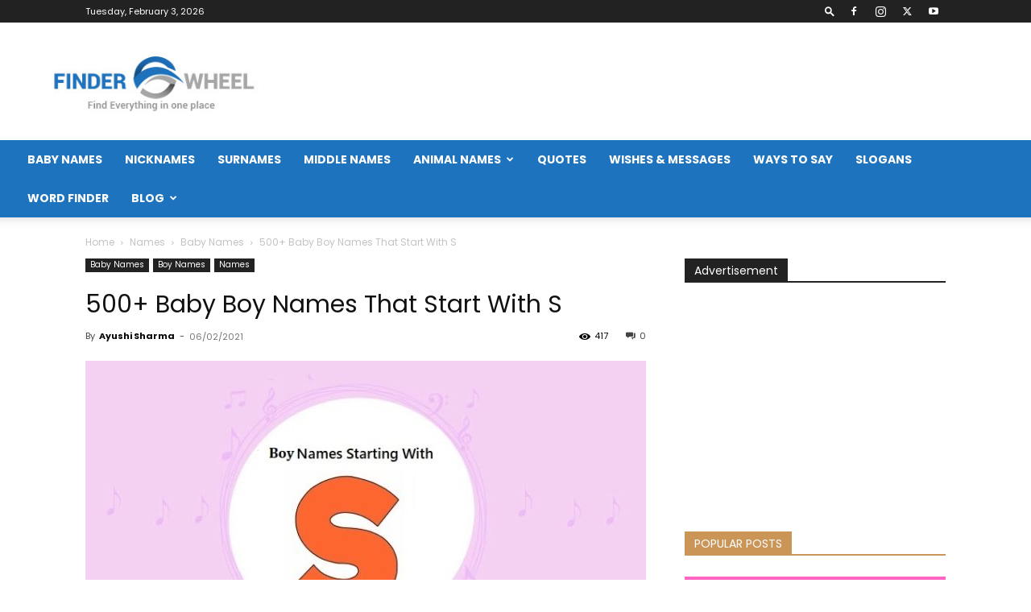

--- FILE ---
content_type: text/html; charset=UTF-8
request_url: https://www.finderwheel.com/baby-boy-names-that-start-with-s/
body_size: 88685
content:
<!doctype html >
<!--[if IE 8]>    <html class="ie8" lang="en"> <![endif]-->
<!--[if IE 9]>    <html class="ie9" lang="en"> <![endif]-->
<!--[if gt IE 8]><!--> <html lang="en-US"> <!--<![endif]-->
<head>
    <title>▷ Baby Boy Names Starting with S - Unique, Cute, Latest &amp; Popular Names</title>
    <meta charset="UTF-8" />
    <meta name="viewport" content="width=device-width, initial-scale=1.0">
    <link rel="pingback" href="https://www.finderwheel.com/xmlrpc.php" />
    <meta name='robots' content='index, follow, max-image-preview:large, max-snippet:-1, max-video-preview:-1' />
	<style>img:is([sizes="auto" i], [sizes^="auto," i]) { contain-intrinsic-size: 3000px 1500px }</style>
	<link rel="icon" type="image/png" href="https://www.finderwheel.com/wp-content/uploads/2021/07/cropped-FinderWheel-Favicon-2.png">
	<!-- This site is optimized with the Yoast SEO plugin v26.3 - https://yoast.com/wordpress/plugins/seo/ -->
	<meta name="description" content="Looking for top baby boy names starting with S? Browse a list of unique and most popular baby boy names that start with S at FinderWheel.com" />
	<link rel="canonical" href="https://www.finderwheel.com/baby-boy-names-that-start-with-s/" />
	<meta property="og:locale" content="en_US" />
	<meta property="og:type" content="article" />
	<meta property="og:title" content="▷ Baby Boy Names Starting with S - Unique, Cute, Latest &amp; Popular Names" />
	<meta property="og:description" content="Looking for top baby boy names starting with S? Browse a list of unique and most popular baby boy names that start with S at FinderWheel.com" />
	<meta property="og:url" content="https://www.finderwheel.com/baby-boy-names-that-start-with-s/" />
	<meta property="og:site_name" content="FinderWheel.com" />
	<meta property="article:published_time" content="2021-02-06T15:47:37+00:00" />
	<meta property="article:modified_time" content="2021-02-09T03:36:53+00:00" />
	<meta property="og:image" content="https://www.finderwheel.com/wp-content/uploads/2021/02/Baby-Boy-Names-That-Start-with-S.jpg" />
	<meta property="og:image:width" content="734" />
	<meta property="og:image:height" content="412" />
	<meta property="og:image:type" content="image/jpeg" />
	<meta name="author" content="Ayushi Sharma" />
	<meta name="twitter:card" content="summary_large_image" />
	<meta name="twitter:label1" content="Written by" />
	<meta name="twitter:data1" content="Ayushi Sharma" />
	<meta name="twitter:label2" content="Est. reading time" />
	<meta name="twitter:data2" content="7 minutes" />
	<script type="application/ld+json" class="yoast-schema-graph">{"@context":"https://schema.org","@graph":[{"@type":"Article","@id":"https://www.finderwheel.com/baby-boy-names-that-start-with-s/#article","isPartOf":{"@id":"https://www.finderwheel.com/baby-boy-names-that-start-with-s/"},"author":{"name":"Ayushi Sharma","@id":"https://www.finderwheel.com/#/schema/person/34453783f6706964bcb8f379f48759ec"},"headline":"500+ Baby Boy Names That Start With S","datePublished":"2021-02-06T15:47:37+00:00","dateModified":"2021-02-09T03:36:53+00:00","mainEntityOfPage":{"@id":"https://www.finderwheel.com/baby-boy-names-that-start-with-s/"},"wordCount":1011,"commentCount":0,"publisher":{"@id":"https://www.finderwheel.com/#organization"},"image":{"@id":"https://www.finderwheel.com/baby-boy-names-that-start-with-s/#primaryimage"},"thumbnailUrl":"https://www.finderwheel.com/wp-content/uploads/2021/02/Baby-Boy-Names-That-Start-with-S.jpg","articleSection":["Baby Names","Boy Names","Names"],"inLanguage":"en-US","potentialAction":[{"@type":"CommentAction","name":"Comment","target":["https://www.finderwheel.com/baby-boy-names-that-start-with-s/#respond"]}]},{"@type":"WebPage","@id":"https://www.finderwheel.com/baby-boy-names-that-start-with-s/","url":"https://www.finderwheel.com/baby-boy-names-that-start-with-s/","name":"▷ Baby Boy Names Starting with S - Unique, Cute, Latest & Popular Names","isPartOf":{"@id":"https://www.finderwheel.com/#website"},"primaryImageOfPage":{"@id":"https://www.finderwheel.com/baby-boy-names-that-start-with-s/#primaryimage"},"image":{"@id":"https://www.finderwheel.com/baby-boy-names-that-start-with-s/#primaryimage"},"thumbnailUrl":"https://www.finderwheel.com/wp-content/uploads/2021/02/Baby-Boy-Names-That-Start-with-S.jpg","datePublished":"2021-02-06T15:47:37+00:00","dateModified":"2021-02-09T03:36:53+00:00","description":"Looking for top baby boy names starting with S? Browse a list of unique and most popular baby boy names that start with S at FinderWheel.com","inLanguage":"en-US","potentialAction":[{"@type":"ReadAction","target":["https://www.finderwheel.com/baby-boy-names-that-start-with-s/"]}]},{"@type":"ImageObject","inLanguage":"en-US","@id":"https://www.finderwheel.com/baby-boy-names-that-start-with-s/#primaryimage","url":"https://www.finderwheel.com/wp-content/uploads/2021/02/Baby-Boy-Names-That-Start-with-S.jpg","contentUrl":"https://www.finderwheel.com/wp-content/uploads/2021/02/Baby-Boy-Names-That-Start-with-S.jpg","width":734,"height":412,"caption":"Baby Boy Names That Start with S"},{"@type":"WebSite","@id":"https://www.finderwheel.com/#website","url":"https://www.finderwheel.com/","name":"FinderWheel.com","description":"","publisher":{"@id":"https://www.finderwheel.com/#organization"},"alternateName":"FinderWheel.com","potentialAction":[{"@type":"SearchAction","target":{"@type":"EntryPoint","urlTemplate":"https://www.finderwheel.com/?s={search_term_string}"},"query-input":{"@type":"PropertyValueSpecification","valueRequired":true,"valueName":"search_term_string"}}],"inLanguage":"en-US"},{"@type":"Organization","@id":"https://www.finderwheel.com/#organization","name":"FinderWheel.com","alternateName":"FinderWheel.com","url":"https://www.finderwheel.com/","logo":{"@type":"ImageObject","inLanguage":"en-US","@id":"https://www.finderwheel.com/#/schema/logo/image/","url":"https://www.finderwheel.com/wp-content/uploads/2021/08/Finder-wheel_280X96_png.png","contentUrl":"https://www.finderwheel.com/wp-content/uploads/2021/08/Finder-wheel_280X96_png.png","width":280,"height":96,"caption":"FinderWheel.com"},"image":{"@id":"https://www.finderwheel.com/#/schema/logo/image/"}},{"@type":"Person","@id":"https://www.finderwheel.com/#/schema/person/34453783f6706964bcb8f379f48759ec","name":"Ayushi Sharma","image":{"@type":"ImageObject","inLanguage":"en-US","@id":"https://www.finderwheel.com/#/schema/person/image/","url":"https://secure.gravatar.com/avatar/01e853249f3526f7f7687f8650ef903c5243e60fe834892400a20273e203a54b?s=96&d=mm&r=g","contentUrl":"https://secure.gravatar.com/avatar/01e853249f3526f7f7687f8650ef903c5243e60fe834892400a20273e203a54b?s=96&d=mm&r=g","caption":"Ayushi Sharma"}}]}</script>
	<!-- / Yoast SEO plugin. -->


<link rel='dns-prefetch' href='//static.addtoany.com' />
<link rel='dns-prefetch' href='//www.googletagmanager.com' />
<link rel='dns-prefetch' href='//fonts.googleapis.com' />
<link rel='dns-prefetch' href='//pagead2.googlesyndication.com' />
<link rel='dns-prefetch' href='//fundingchoicesmessages.google.com' />
<link rel="alternate" type="application/rss+xml" title="FinderWheel.com &raquo; Feed" href="https://www.finderwheel.com/feed/" />
<link rel="alternate" type="application/rss+xml" title="FinderWheel.com &raquo; Comments Feed" href="https://www.finderwheel.com/comments/feed/" />
<link rel="alternate" type="application/rss+xml" title="FinderWheel.com &raquo; 500+ Baby Boy Names That Start With S Comments Feed" href="https://www.finderwheel.com/baby-boy-names-that-start-with-s/feed/" />
<script type="text/javascript">
/* <![CDATA[ */
window._wpemojiSettings = {"baseUrl":"https:\/\/s.w.org\/images\/core\/emoji\/16.0.1\/72x72\/","ext":".png","svgUrl":"https:\/\/s.w.org\/images\/core\/emoji\/16.0.1\/svg\/","svgExt":".svg","source":{"concatemoji":"https:\/\/www.finderwheel.com\/wp-includes\/js\/wp-emoji-release.min.js?ver=6.8.3"}};
/*! This file is auto-generated */
!function(s,n){var o,i,e;function c(e){try{var t={supportTests:e,timestamp:(new Date).valueOf()};sessionStorage.setItem(o,JSON.stringify(t))}catch(e){}}function p(e,t,n){e.clearRect(0,0,e.canvas.width,e.canvas.height),e.fillText(t,0,0);var t=new Uint32Array(e.getImageData(0,0,e.canvas.width,e.canvas.height).data),a=(e.clearRect(0,0,e.canvas.width,e.canvas.height),e.fillText(n,0,0),new Uint32Array(e.getImageData(0,0,e.canvas.width,e.canvas.height).data));return t.every(function(e,t){return e===a[t]})}function u(e,t){e.clearRect(0,0,e.canvas.width,e.canvas.height),e.fillText(t,0,0);for(var n=e.getImageData(16,16,1,1),a=0;a<n.data.length;a++)if(0!==n.data[a])return!1;return!0}function f(e,t,n,a){switch(t){case"flag":return n(e,"\ud83c\udff3\ufe0f\u200d\u26a7\ufe0f","\ud83c\udff3\ufe0f\u200b\u26a7\ufe0f")?!1:!n(e,"\ud83c\udde8\ud83c\uddf6","\ud83c\udde8\u200b\ud83c\uddf6")&&!n(e,"\ud83c\udff4\udb40\udc67\udb40\udc62\udb40\udc65\udb40\udc6e\udb40\udc67\udb40\udc7f","\ud83c\udff4\u200b\udb40\udc67\u200b\udb40\udc62\u200b\udb40\udc65\u200b\udb40\udc6e\u200b\udb40\udc67\u200b\udb40\udc7f");case"emoji":return!a(e,"\ud83e\udedf")}return!1}function g(e,t,n,a){var r="undefined"!=typeof WorkerGlobalScope&&self instanceof WorkerGlobalScope?new OffscreenCanvas(300,150):s.createElement("canvas"),o=r.getContext("2d",{willReadFrequently:!0}),i=(o.textBaseline="top",o.font="600 32px Arial",{});return e.forEach(function(e){i[e]=t(o,e,n,a)}),i}function t(e){var t=s.createElement("script");t.src=e,t.defer=!0,s.head.appendChild(t)}"undefined"!=typeof Promise&&(o="wpEmojiSettingsSupports",i=["flag","emoji"],n.supports={everything:!0,everythingExceptFlag:!0},e=new Promise(function(e){s.addEventListener("DOMContentLoaded",e,{once:!0})}),new Promise(function(t){var n=function(){try{var e=JSON.parse(sessionStorage.getItem(o));if("object"==typeof e&&"number"==typeof e.timestamp&&(new Date).valueOf()<e.timestamp+604800&&"object"==typeof e.supportTests)return e.supportTests}catch(e){}return null}();if(!n){if("undefined"!=typeof Worker&&"undefined"!=typeof OffscreenCanvas&&"undefined"!=typeof URL&&URL.createObjectURL&&"undefined"!=typeof Blob)try{var e="postMessage("+g.toString()+"("+[JSON.stringify(i),f.toString(),p.toString(),u.toString()].join(",")+"));",a=new Blob([e],{type:"text/javascript"}),r=new Worker(URL.createObjectURL(a),{name:"wpTestEmojiSupports"});return void(r.onmessage=function(e){c(n=e.data),r.terminate(),t(n)})}catch(e){}c(n=g(i,f,p,u))}t(n)}).then(function(e){for(var t in e)n.supports[t]=e[t],n.supports.everything=n.supports.everything&&n.supports[t],"flag"!==t&&(n.supports.everythingExceptFlag=n.supports.everythingExceptFlag&&n.supports[t]);n.supports.everythingExceptFlag=n.supports.everythingExceptFlag&&!n.supports.flag,n.DOMReady=!1,n.readyCallback=function(){n.DOMReady=!0}}).then(function(){return e}).then(function(){var e;n.supports.everything||(n.readyCallback(),(e=n.source||{}).concatemoji?t(e.concatemoji):e.wpemoji&&e.twemoji&&(t(e.twemoji),t(e.wpemoji)))}))}((window,document),window._wpemojiSettings);
/* ]]> */
</script>
<style id='wp-emoji-styles-inline-css' type='text/css'>

	img.wp-smiley, img.emoji {
		display: inline !important;
		border: none !important;
		box-shadow: none !important;
		height: 1em !important;
		width: 1em !important;
		margin: 0 0.07em !important;
		vertical-align: -0.1em !important;
		background: none !important;
		padding: 0 !important;
	}
</style>
<link rel='stylesheet' id='wp-block-library-css' href='https://www.finderwheel.com/wp-includes/css/dist/block-library/style.min.css?ver=6.8.3' type='text/css' media='all' />
<style id='classic-theme-styles-inline-css' type='text/css'>
/*! This file is auto-generated */
.wp-block-button__link{color:#fff;background-color:#32373c;border-radius:9999px;box-shadow:none;text-decoration:none;padding:calc(.667em + 2px) calc(1.333em + 2px);font-size:1.125em}.wp-block-file__button{background:#32373c;color:#fff;text-decoration:none}
</style>
<style id='global-styles-inline-css' type='text/css'>
:root{--wp--preset--aspect-ratio--square: 1;--wp--preset--aspect-ratio--4-3: 4/3;--wp--preset--aspect-ratio--3-4: 3/4;--wp--preset--aspect-ratio--3-2: 3/2;--wp--preset--aspect-ratio--2-3: 2/3;--wp--preset--aspect-ratio--16-9: 16/9;--wp--preset--aspect-ratio--9-16: 9/16;--wp--preset--color--black: #000000;--wp--preset--color--cyan-bluish-gray: #abb8c3;--wp--preset--color--white: #ffffff;--wp--preset--color--pale-pink: #f78da7;--wp--preset--color--vivid-red: #cf2e2e;--wp--preset--color--luminous-vivid-orange: #ff6900;--wp--preset--color--luminous-vivid-amber: #fcb900;--wp--preset--color--light-green-cyan: #7bdcb5;--wp--preset--color--vivid-green-cyan: #00d084;--wp--preset--color--pale-cyan-blue: #8ed1fc;--wp--preset--color--vivid-cyan-blue: #0693e3;--wp--preset--color--vivid-purple: #9b51e0;--wp--preset--gradient--vivid-cyan-blue-to-vivid-purple: linear-gradient(135deg,rgba(6,147,227,1) 0%,rgb(155,81,224) 100%);--wp--preset--gradient--light-green-cyan-to-vivid-green-cyan: linear-gradient(135deg,rgb(122,220,180) 0%,rgb(0,208,130) 100%);--wp--preset--gradient--luminous-vivid-amber-to-luminous-vivid-orange: linear-gradient(135deg,rgba(252,185,0,1) 0%,rgba(255,105,0,1) 100%);--wp--preset--gradient--luminous-vivid-orange-to-vivid-red: linear-gradient(135deg,rgba(255,105,0,1) 0%,rgb(207,46,46) 100%);--wp--preset--gradient--very-light-gray-to-cyan-bluish-gray: linear-gradient(135deg,rgb(238,238,238) 0%,rgb(169,184,195) 100%);--wp--preset--gradient--cool-to-warm-spectrum: linear-gradient(135deg,rgb(74,234,220) 0%,rgb(151,120,209) 20%,rgb(207,42,186) 40%,rgb(238,44,130) 60%,rgb(251,105,98) 80%,rgb(254,248,76) 100%);--wp--preset--gradient--blush-light-purple: linear-gradient(135deg,rgb(255,206,236) 0%,rgb(152,150,240) 100%);--wp--preset--gradient--blush-bordeaux: linear-gradient(135deg,rgb(254,205,165) 0%,rgb(254,45,45) 50%,rgb(107,0,62) 100%);--wp--preset--gradient--luminous-dusk: linear-gradient(135deg,rgb(255,203,112) 0%,rgb(199,81,192) 50%,rgb(65,88,208) 100%);--wp--preset--gradient--pale-ocean: linear-gradient(135deg,rgb(255,245,203) 0%,rgb(182,227,212) 50%,rgb(51,167,181) 100%);--wp--preset--gradient--electric-grass: linear-gradient(135deg,rgb(202,248,128) 0%,rgb(113,206,126) 100%);--wp--preset--gradient--midnight: linear-gradient(135deg,rgb(2,3,129) 0%,rgb(40,116,252) 100%);--wp--preset--font-size--small: 11px;--wp--preset--font-size--medium: 20px;--wp--preset--font-size--large: 32px;--wp--preset--font-size--x-large: 42px;--wp--preset--font-size--regular: 15px;--wp--preset--font-size--larger: 50px;--wp--preset--spacing--20: 0.44rem;--wp--preset--spacing--30: 0.67rem;--wp--preset--spacing--40: 1rem;--wp--preset--spacing--50: 1.5rem;--wp--preset--spacing--60: 2.25rem;--wp--preset--spacing--70: 3.38rem;--wp--preset--spacing--80: 5.06rem;--wp--preset--shadow--natural: 6px 6px 9px rgba(0, 0, 0, 0.2);--wp--preset--shadow--deep: 12px 12px 50px rgba(0, 0, 0, 0.4);--wp--preset--shadow--sharp: 6px 6px 0px rgba(0, 0, 0, 0.2);--wp--preset--shadow--outlined: 6px 6px 0px -3px rgba(255, 255, 255, 1), 6px 6px rgba(0, 0, 0, 1);--wp--preset--shadow--crisp: 6px 6px 0px rgba(0, 0, 0, 1);}:where(.is-layout-flex){gap: 0.5em;}:where(.is-layout-grid){gap: 0.5em;}body .is-layout-flex{display: flex;}.is-layout-flex{flex-wrap: wrap;align-items: center;}.is-layout-flex > :is(*, div){margin: 0;}body .is-layout-grid{display: grid;}.is-layout-grid > :is(*, div){margin: 0;}:where(.wp-block-columns.is-layout-flex){gap: 2em;}:where(.wp-block-columns.is-layout-grid){gap: 2em;}:where(.wp-block-post-template.is-layout-flex){gap: 1.25em;}:where(.wp-block-post-template.is-layout-grid){gap: 1.25em;}.has-black-color{color: var(--wp--preset--color--black) !important;}.has-cyan-bluish-gray-color{color: var(--wp--preset--color--cyan-bluish-gray) !important;}.has-white-color{color: var(--wp--preset--color--white) !important;}.has-pale-pink-color{color: var(--wp--preset--color--pale-pink) !important;}.has-vivid-red-color{color: var(--wp--preset--color--vivid-red) !important;}.has-luminous-vivid-orange-color{color: var(--wp--preset--color--luminous-vivid-orange) !important;}.has-luminous-vivid-amber-color{color: var(--wp--preset--color--luminous-vivid-amber) !important;}.has-light-green-cyan-color{color: var(--wp--preset--color--light-green-cyan) !important;}.has-vivid-green-cyan-color{color: var(--wp--preset--color--vivid-green-cyan) !important;}.has-pale-cyan-blue-color{color: var(--wp--preset--color--pale-cyan-blue) !important;}.has-vivid-cyan-blue-color{color: var(--wp--preset--color--vivid-cyan-blue) !important;}.has-vivid-purple-color{color: var(--wp--preset--color--vivid-purple) !important;}.has-black-background-color{background-color: var(--wp--preset--color--black) !important;}.has-cyan-bluish-gray-background-color{background-color: var(--wp--preset--color--cyan-bluish-gray) !important;}.has-white-background-color{background-color: var(--wp--preset--color--white) !important;}.has-pale-pink-background-color{background-color: var(--wp--preset--color--pale-pink) !important;}.has-vivid-red-background-color{background-color: var(--wp--preset--color--vivid-red) !important;}.has-luminous-vivid-orange-background-color{background-color: var(--wp--preset--color--luminous-vivid-orange) !important;}.has-luminous-vivid-amber-background-color{background-color: var(--wp--preset--color--luminous-vivid-amber) !important;}.has-light-green-cyan-background-color{background-color: var(--wp--preset--color--light-green-cyan) !important;}.has-vivid-green-cyan-background-color{background-color: var(--wp--preset--color--vivid-green-cyan) !important;}.has-pale-cyan-blue-background-color{background-color: var(--wp--preset--color--pale-cyan-blue) !important;}.has-vivid-cyan-blue-background-color{background-color: var(--wp--preset--color--vivid-cyan-blue) !important;}.has-vivid-purple-background-color{background-color: var(--wp--preset--color--vivid-purple) !important;}.has-black-border-color{border-color: var(--wp--preset--color--black) !important;}.has-cyan-bluish-gray-border-color{border-color: var(--wp--preset--color--cyan-bluish-gray) !important;}.has-white-border-color{border-color: var(--wp--preset--color--white) !important;}.has-pale-pink-border-color{border-color: var(--wp--preset--color--pale-pink) !important;}.has-vivid-red-border-color{border-color: var(--wp--preset--color--vivid-red) !important;}.has-luminous-vivid-orange-border-color{border-color: var(--wp--preset--color--luminous-vivid-orange) !important;}.has-luminous-vivid-amber-border-color{border-color: var(--wp--preset--color--luminous-vivid-amber) !important;}.has-light-green-cyan-border-color{border-color: var(--wp--preset--color--light-green-cyan) !important;}.has-vivid-green-cyan-border-color{border-color: var(--wp--preset--color--vivid-green-cyan) !important;}.has-pale-cyan-blue-border-color{border-color: var(--wp--preset--color--pale-cyan-blue) !important;}.has-vivid-cyan-blue-border-color{border-color: var(--wp--preset--color--vivid-cyan-blue) !important;}.has-vivid-purple-border-color{border-color: var(--wp--preset--color--vivid-purple) !important;}.has-vivid-cyan-blue-to-vivid-purple-gradient-background{background: var(--wp--preset--gradient--vivid-cyan-blue-to-vivid-purple) !important;}.has-light-green-cyan-to-vivid-green-cyan-gradient-background{background: var(--wp--preset--gradient--light-green-cyan-to-vivid-green-cyan) !important;}.has-luminous-vivid-amber-to-luminous-vivid-orange-gradient-background{background: var(--wp--preset--gradient--luminous-vivid-amber-to-luminous-vivid-orange) !important;}.has-luminous-vivid-orange-to-vivid-red-gradient-background{background: var(--wp--preset--gradient--luminous-vivid-orange-to-vivid-red) !important;}.has-very-light-gray-to-cyan-bluish-gray-gradient-background{background: var(--wp--preset--gradient--very-light-gray-to-cyan-bluish-gray) !important;}.has-cool-to-warm-spectrum-gradient-background{background: var(--wp--preset--gradient--cool-to-warm-spectrum) !important;}.has-blush-light-purple-gradient-background{background: var(--wp--preset--gradient--blush-light-purple) !important;}.has-blush-bordeaux-gradient-background{background: var(--wp--preset--gradient--blush-bordeaux) !important;}.has-luminous-dusk-gradient-background{background: var(--wp--preset--gradient--luminous-dusk) !important;}.has-pale-ocean-gradient-background{background: var(--wp--preset--gradient--pale-ocean) !important;}.has-electric-grass-gradient-background{background: var(--wp--preset--gradient--electric-grass) !important;}.has-midnight-gradient-background{background: var(--wp--preset--gradient--midnight) !important;}.has-small-font-size{font-size: var(--wp--preset--font-size--small) !important;}.has-medium-font-size{font-size: var(--wp--preset--font-size--medium) !important;}.has-large-font-size{font-size: var(--wp--preset--font-size--large) !important;}.has-x-large-font-size{font-size: var(--wp--preset--font-size--x-large) !important;}
:where(.wp-block-post-template.is-layout-flex){gap: 1.25em;}:where(.wp-block-post-template.is-layout-grid){gap: 1.25em;}
:where(.wp-block-columns.is-layout-flex){gap: 2em;}:where(.wp-block-columns.is-layout-grid){gap: 2em;}
:root :where(.wp-block-pullquote){font-size: 1.5em;line-height: 1.6;}
</style>
<link rel='stylesheet' id='toc-screen-css' href='https://www.finderwheel.com/wp-content/plugins/table-of-contents-plus/screen.min.css?ver=2411.1' type='text/css' media='all' />
<style id='toc-screen-inline-css' type='text/css'>
div#toc_container {background: #ffffff;border: 1px solid #ffffff;}div#toc_container ul li {font-size: 92%;}
</style>
<link rel='stylesheet' id='parent-style-css' href='https://www.finderwheel.com/wp-content/themes/Newspaper/style.css?ver=6.8.3' type='text/css' media='all' />
<link rel='stylesheet' id='td-plugin-multi-purpose-css' href='https://www.finderwheel.com/wp-content/plugins/td-composer/td-multi-purpose/style.css?ver=7cd248d7ca13c255207c3f8b916c3f00' type='text/css' media='all' />
<link rel='stylesheet' id='google-fonts-style-css' href='https://fonts.googleapis.com/css?family=Poppins%3A400%2C300%2C700%7COpen+Sans%3A400%2C600%2C700%2C300%7CRoboto%3A400%2C600%2C700%2C300&#038;display=swap&#038;ver=12.7.3' type='text/css' media='all' />
<link rel='stylesheet' id='td-theme-css' href='https://www.finderwheel.com/wp-content/themes/Newspaper-child/style.css?ver=12.6.2' type='text/css' media='all' />
<style id='td-theme-inline-css' type='text/css'>@media (max-width:767px){.td-header-desktop-wrap{display:none}}@media (min-width:767px){.td-header-mobile-wrap{display:none}}</style>
<link rel='stylesheet' id='addtoany-css' href='https://www.finderwheel.com/wp-content/plugins/add-to-any/addtoany.min.css?ver=1.16' type='text/css' media='all' />
<link rel='stylesheet' id='td-legacy-framework-front-style-css' href='https://www.finderwheel.com/wp-content/plugins/td-composer/legacy/Newspaper/assets/css/td_legacy_main.css?ver=7cd248d7ca13c255207c3f8b916c3f00' type='text/css' media='all' />
<link rel='stylesheet' id='td-standard-pack-framework-front-style-css' href='https://www.finderwheel.com/wp-content/plugins/td-standard-pack/Newspaper/assets/css/td_standard_pack_main.css?ver=c12e6da63ed2f212e87e44e5e9b9a302' type='text/css' media='all' />
<link rel='stylesheet' id='tdb_style_cloud_templates_front-css' href='https://www.finderwheel.com/wp-content/plugins/td-cloud-library/assets/css/tdb_main.css?ver=6127d3b6131f900b2e62bb855b13dc3b' type='text/css' media='all' />
<script type="text/javascript" id="addtoany-core-js-before">
/* <![CDATA[ */
window.a2a_config=window.a2a_config||{};a2a_config.callbacks=[];a2a_config.overlays=[];a2a_config.templates={};
/* ]]> */
</script>
<script type="text/javascript" defer src="https://static.addtoany.com/menu/page.js" id="addtoany-core-js"></script>
<script type="text/javascript" src="https://www.finderwheel.com/wp-includes/js/jquery/jquery.min.js?ver=3.7.1" id="jquery-core-js"></script>
<script type="text/javascript" src="https://www.finderwheel.com/wp-includes/js/jquery/jquery-migrate.min.js?ver=3.4.1" id="jquery-migrate-js"></script>
<script type="text/javascript" defer src="https://www.finderwheel.com/wp-content/plugins/add-to-any/addtoany.min.js?ver=1.1" id="addtoany-jquery-js"></script>

<!-- Google tag (gtag.js) snippet added by Site Kit -->
<!-- Google Analytics snippet added by Site Kit -->
<script type="text/javascript" src="https://www.googletagmanager.com/gtag/js?id=GT-NNS8TPH" id="google_gtagjs-js" async></script>
<script type="text/javascript" id="google_gtagjs-js-after">
/* <![CDATA[ */
window.dataLayer = window.dataLayer || [];function gtag(){dataLayer.push(arguments);}
gtag("set","linker",{"domains":["www.finderwheel.com"]});
gtag("js", new Date());
gtag("set", "developer_id.dZTNiMT", true);
gtag("config", "GT-NNS8TPH");
/* ]]> */
</script>
<link rel="https://api.w.org/" href="https://www.finderwheel.com/wp-json/" /><link rel="alternate" title="JSON" type="application/json" href="https://www.finderwheel.com/wp-json/wp/v2/posts/11055" /><link rel="EditURI" type="application/rsd+xml" title="RSD" href="https://www.finderwheel.com/xmlrpc.php?rsd" />
<meta name="generator" content="WordPress 6.8.3" />
<link rel='shortlink' href='https://www.finderwheel.com/?p=11055' />
<link rel="alternate" title="oEmbed (JSON)" type="application/json+oembed" href="https://www.finderwheel.com/wp-json/oembed/1.0/embed?url=https%3A%2F%2Fwww.finderwheel.com%2Fbaby-boy-names-that-start-with-s%2F" />
<link rel="alternate" title="oEmbed (XML)" type="text/xml+oembed" href="https://www.finderwheel.com/wp-json/oembed/1.0/embed?url=https%3A%2F%2Fwww.finderwheel.com%2Fbaby-boy-names-that-start-with-s%2F&#038;format=xml" />
<meta name="generator" content="Site Kit by Google 1.165.0" /><script async custom-element="amp-auto-ads"
        src="https://cdn.ampproject.org/v0/amp-auto-ads-0.1.js">
</script>
<meta name="msvalidate.01" content="BC54FD9C0FC86C12BED4EC0EB9EBA6DD" />
<meta name="google-site-verification" content="DhfQEVjlPqvTA-rYgTvdX30NfqRe1uA5WRf7NcnwQYU" />
<meta name="p:domain_verify" content="0dde31696fc0fa64f71cfd359a4e8f49" />
    <script>
        window.tdb_global_vars = {"wpRestUrl":"https:\/\/www.finderwheel.com\/wp-json\/","permalinkStructure":"\/%postname%\/"};
        window.tdb_p_autoload_vars = {"isAjax":false,"isAdminBarShowing":false,"autoloadStatus":"off","origPostEditUrl":null};
    </script>
    
    <style id="tdb-global-colors">:root{--accent-color:#fff}</style>

    
	
<!-- Google AdSense meta tags added by Site Kit -->
<meta name="google-adsense-platform-account" content="ca-host-pub-2644536267352236">
<meta name="google-adsense-platform-domain" content="sitekit.withgoogle.com">
<!-- End Google AdSense meta tags added by Site Kit -->

<!-- Google AdSense snippet added by Site Kit -->
<script type="text/javascript" async="async" src="https://pagead2.googlesyndication.com/pagead/js/adsbygoogle.js?client=ca-pub-6120183603953986&amp;host=ca-host-pub-2644536267352236" crossorigin="anonymous"></script>

<!-- End Google AdSense snippet added by Site Kit -->

<!-- Google AdSense Ad Blocking Recovery snippet added by Site Kit -->
<script async src="https://fundingchoicesmessages.google.com/i/pub-6120183603953986?ers=1" nonce="ie3YXzVgS_bdrYOHWjjcHQ"></script><script nonce="ie3YXzVgS_bdrYOHWjjcHQ">(function() {function signalGooglefcPresent() {if (!window.frames['googlefcPresent']) {if (document.body) {const iframe = document.createElement('iframe'); iframe.style = 'width: 0; height: 0; border: none; z-index: -1000; left: -1000px; top: -1000px;'; iframe.style.display = 'none'; iframe.name = 'googlefcPresent'; document.body.appendChild(iframe);} else {setTimeout(signalGooglefcPresent, 0);}}}signalGooglefcPresent();})();</script>
<!-- End Google AdSense Ad Blocking Recovery snippet added by Site Kit -->

<!-- Google AdSense Ad Blocking Recovery Error Protection snippet added by Site Kit -->
<script>(function(){'use strict';function aa(a){var b=0;return function(){return b<a.length?{done:!1,value:a[b++]}:{done:!0}}}var ba="function"==typeof Object.defineProperties?Object.defineProperty:function(a,b,c){if(a==Array.prototype||a==Object.prototype)return a;a[b]=c.value;return a};
function ea(a){a=["object"==typeof globalThis&&globalThis,a,"object"==typeof window&&window,"object"==typeof self&&self,"object"==typeof global&&global];for(var b=0;b<a.length;++b){var c=a[b];if(c&&c.Math==Math)return c}throw Error("Cannot find global object");}var fa=ea(this);function ha(a,b){if(b)a:{var c=fa;a=a.split(".");for(var d=0;d<a.length-1;d++){var e=a[d];if(!(e in c))break a;c=c[e]}a=a[a.length-1];d=c[a];b=b(d);b!=d&&null!=b&&ba(c,a,{configurable:!0,writable:!0,value:b})}}
var ia="function"==typeof Object.create?Object.create:function(a){function b(){}b.prototype=a;return new b},l;if("function"==typeof Object.setPrototypeOf)l=Object.setPrototypeOf;else{var m;a:{var ja={a:!0},ka={};try{ka.__proto__=ja;m=ka.a;break a}catch(a){}m=!1}l=m?function(a,b){a.__proto__=b;if(a.__proto__!==b)throw new TypeError(a+" is not extensible");return a}:null}var la=l;
function n(a,b){a.prototype=ia(b.prototype);a.prototype.constructor=a;if(la)la(a,b);else for(var c in b)if("prototype"!=c)if(Object.defineProperties){var d=Object.getOwnPropertyDescriptor(b,c);d&&Object.defineProperty(a,c,d)}else a[c]=b[c];a.A=b.prototype}function ma(){for(var a=Number(this),b=[],c=a;c<arguments.length;c++)b[c-a]=arguments[c];return b}
var na="function"==typeof Object.assign?Object.assign:function(a,b){for(var c=1;c<arguments.length;c++){var d=arguments[c];if(d)for(var e in d)Object.prototype.hasOwnProperty.call(d,e)&&(a[e]=d[e])}return a};ha("Object.assign",function(a){return a||na});/*

 Copyright The Closure Library Authors.
 SPDX-License-Identifier: Apache-2.0
*/
var p=this||self;function q(a){return a};var t,u;a:{for(var oa=["CLOSURE_FLAGS"],v=p,x=0;x<oa.length;x++)if(v=v[oa[x]],null==v){u=null;break a}u=v}var pa=u&&u[610401301];t=null!=pa?pa:!1;var z,qa=p.navigator;z=qa?qa.userAgentData||null:null;function A(a){return t?z?z.brands.some(function(b){return(b=b.brand)&&-1!=b.indexOf(a)}):!1:!1}function B(a){var b;a:{if(b=p.navigator)if(b=b.userAgent)break a;b=""}return-1!=b.indexOf(a)};function C(){return t?!!z&&0<z.brands.length:!1}function D(){return C()?A("Chromium"):(B("Chrome")||B("CriOS"))&&!(C()?0:B("Edge"))||B("Silk")};var ra=C()?!1:B("Trident")||B("MSIE");!B("Android")||D();D();B("Safari")&&(D()||(C()?0:B("Coast"))||(C()?0:B("Opera"))||(C()?0:B("Edge"))||(C()?A("Microsoft Edge"):B("Edg/"))||C()&&A("Opera"));var sa={},E=null;var ta="undefined"!==typeof Uint8Array,ua=!ra&&"function"===typeof btoa;var F="function"===typeof Symbol&&"symbol"===typeof Symbol()?Symbol():void 0,G=F?function(a,b){a[F]|=b}:function(a,b){void 0!==a.g?a.g|=b:Object.defineProperties(a,{g:{value:b,configurable:!0,writable:!0,enumerable:!1}})};function va(a){var b=H(a);1!==(b&1)&&(Object.isFrozen(a)&&(a=Array.prototype.slice.call(a)),I(a,b|1))}
var H=F?function(a){return a[F]|0}:function(a){return a.g|0},J=F?function(a){return a[F]}:function(a){return a.g},I=F?function(a,b){a[F]=b}:function(a,b){void 0!==a.g?a.g=b:Object.defineProperties(a,{g:{value:b,configurable:!0,writable:!0,enumerable:!1}})};function wa(){var a=[];G(a,1);return a}function xa(a,b){I(b,(a|0)&-99)}function K(a,b){I(b,(a|34)&-73)}function L(a){a=a>>11&1023;return 0===a?536870912:a};var M={};function N(a){return null!==a&&"object"===typeof a&&!Array.isArray(a)&&a.constructor===Object}var O,ya=[];I(ya,39);O=Object.freeze(ya);var P;function Q(a,b){P=b;a=new a(b);P=void 0;return a}
function R(a,b,c){null==a&&(a=P);P=void 0;if(null==a){var d=96;c?(a=[c],d|=512):a=[];b&&(d=d&-2095105|(b&1023)<<11)}else{if(!Array.isArray(a))throw Error();d=H(a);if(d&64)return a;d|=64;if(c&&(d|=512,c!==a[0]))throw Error();a:{c=a;var e=c.length;if(e){var f=e-1,g=c[f];if(N(g)){d|=256;b=(d>>9&1)-1;e=f-b;1024<=e&&(za(c,b,g),e=1023);d=d&-2095105|(e&1023)<<11;break a}}b&&(g=(d>>9&1)-1,b=Math.max(b,e-g),1024<b&&(za(c,g,{}),d|=256,b=1023),d=d&-2095105|(b&1023)<<11)}}I(a,d);return a}
function za(a,b,c){for(var d=1023+b,e=a.length,f=d;f<e;f++){var g=a[f];null!=g&&g!==c&&(c[f-b]=g)}a.length=d+1;a[d]=c};function Aa(a){switch(typeof a){case "number":return isFinite(a)?a:String(a);case "boolean":return a?1:0;case "object":if(a&&!Array.isArray(a)&&ta&&null!=a&&a instanceof Uint8Array){if(ua){for(var b="",c=0,d=a.length-10240;c<d;)b+=String.fromCharCode.apply(null,a.subarray(c,c+=10240));b+=String.fromCharCode.apply(null,c?a.subarray(c):a);a=btoa(b)}else{void 0===b&&(b=0);if(!E){E={};c="ABCDEFGHIJKLMNOPQRSTUVWXYZabcdefghijklmnopqrstuvwxyz0123456789".split("");d=["+/=","+/","-_=","-_.","-_"];for(var e=
0;5>e;e++){var f=c.concat(d[e].split(""));sa[e]=f;for(var g=0;g<f.length;g++){var h=f[g];void 0===E[h]&&(E[h]=g)}}}b=sa[b];c=Array(Math.floor(a.length/3));d=b[64]||"";for(e=f=0;f<a.length-2;f+=3){var k=a[f],w=a[f+1];h=a[f+2];g=b[k>>2];k=b[(k&3)<<4|w>>4];w=b[(w&15)<<2|h>>6];h=b[h&63];c[e++]=g+k+w+h}g=0;h=d;switch(a.length-f){case 2:g=a[f+1],h=b[(g&15)<<2]||d;case 1:a=a[f],c[e]=b[a>>2]+b[(a&3)<<4|g>>4]+h+d}a=c.join("")}return a}}return a};function Ba(a,b,c){a=Array.prototype.slice.call(a);var d=a.length,e=b&256?a[d-1]:void 0;d+=e?-1:0;for(b=b&512?1:0;b<d;b++)a[b]=c(a[b]);if(e){b=a[b]={};for(var f in e)Object.prototype.hasOwnProperty.call(e,f)&&(b[f]=c(e[f]))}return a}function Da(a,b,c,d,e,f){if(null!=a){if(Array.isArray(a))a=e&&0==a.length&&H(a)&1?void 0:f&&H(a)&2?a:Ea(a,b,c,void 0!==d,e,f);else if(N(a)){var g={},h;for(h in a)Object.prototype.hasOwnProperty.call(a,h)&&(g[h]=Da(a[h],b,c,d,e,f));a=g}else a=b(a,d);return a}}
function Ea(a,b,c,d,e,f){var g=d||c?H(a):0;d=d?!!(g&32):void 0;a=Array.prototype.slice.call(a);for(var h=0;h<a.length;h++)a[h]=Da(a[h],b,c,d,e,f);c&&c(g,a);return a}function Fa(a){return a.s===M?a.toJSON():Aa(a)};function Ga(a,b,c){c=void 0===c?K:c;if(null!=a){if(ta&&a instanceof Uint8Array)return b?a:new Uint8Array(a);if(Array.isArray(a)){var d=H(a);if(d&2)return a;if(b&&!(d&64)&&(d&32||0===d))return I(a,d|34),a;a=Ea(a,Ga,d&4?K:c,!0,!1,!0);b=H(a);b&4&&b&2&&Object.freeze(a);return a}a.s===M&&(b=a.h,c=J(b),a=c&2?a:Q(a.constructor,Ha(b,c,!0)));return a}}function Ha(a,b,c){var d=c||b&2?K:xa,e=!!(b&32);a=Ba(a,b,function(f){return Ga(f,e,d)});G(a,32|(c?2:0));return a};function Ia(a,b){a=a.h;return Ja(a,J(a),b)}function Ja(a,b,c,d){if(-1===c)return null;if(c>=L(b)){if(b&256)return a[a.length-1][c]}else{var e=a.length;if(d&&b&256&&(d=a[e-1][c],null!=d))return d;b=c+((b>>9&1)-1);if(b<e)return a[b]}}function Ka(a,b,c,d,e){var f=L(b);if(c>=f||e){e=b;if(b&256)f=a[a.length-1];else{if(null==d)return;f=a[f+((b>>9&1)-1)]={};e|=256}f[c]=d;e&=-1025;e!==b&&I(a,e)}else a[c+((b>>9&1)-1)]=d,b&256&&(d=a[a.length-1],c in d&&delete d[c]),b&1024&&I(a,b&-1025)}
function La(a,b){var c=Ma;var d=void 0===d?!1:d;var e=a.h;var f=J(e),g=Ja(e,f,b,d);var h=!1;if(null==g||"object"!==typeof g||(h=Array.isArray(g))||g.s!==M)if(h){var k=h=H(g);0===k&&(k|=f&32);k|=f&2;k!==h&&I(g,k);c=new c(g)}else c=void 0;else c=g;c!==g&&null!=c&&Ka(e,f,b,c,d);e=c;if(null==e)return e;a=a.h;f=J(a);f&2||(g=e,c=g.h,h=J(c),g=h&2?Q(g.constructor,Ha(c,h,!1)):g,g!==e&&(e=g,Ka(a,f,b,e,d)));return e}function Na(a,b){a=Ia(a,b);return null==a||"string"===typeof a?a:void 0}
function Oa(a,b){a=Ia(a,b);return null!=a?a:0}function S(a,b){a=Na(a,b);return null!=a?a:""};function T(a,b,c){this.h=R(a,b,c)}T.prototype.toJSON=function(){var a=Ea(this.h,Fa,void 0,void 0,!1,!1);return Pa(this,a,!0)};T.prototype.s=M;T.prototype.toString=function(){return Pa(this,this.h,!1).toString()};
function Pa(a,b,c){var d=a.constructor.v,e=L(J(c?a.h:b)),f=!1;if(d){if(!c){b=Array.prototype.slice.call(b);var g;if(b.length&&N(g=b[b.length-1]))for(f=0;f<d.length;f++)if(d[f]>=e){Object.assign(b[b.length-1]={},g);break}f=!0}e=b;c=!c;g=J(a.h);a=L(g);g=(g>>9&1)-1;for(var h,k,w=0;w<d.length;w++)if(k=d[w],k<a){k+=g;var r=e[k];null==r?e[k]=c?O:wa():c&&r!==O&&va(r)}else h||(r=void 0,e.length&&N(r=e[e.length-1])?h=r:e.push(h={})),r=h[k],null==h[k]?h[k]=c?O:wa():c&&r!==O&&va(r)}d=b.length;if(!d)return b;
var Ca;if(N(h=b[d-1])){a:{var y=h;e={};c=!1;for(var ca in y)Object.prototype.hasOwnProperty.call(y,ca)&&(a=y[ca],Array.isArray(a)&&a!=a&&(c=!0),null!=a?e[ca]=a:c=!0);if(c){for(var rb in e){y=e;break a}y=null}}y!=h&&(Ca=!0);d--}for(;0<d;d--){h=b[d-1];if(null!=h)break;var cb=!0}if(!Ca&&!cb)return b;var da;f?da=b:da=Array.prototype.slice.call(b,0,d);b=da;f&&(b.length=d);y&&b.push(y);return b};function Qa(a){return function(b){if(null==b||""==b)b=new a;else{b=JSON.parse(b);if(!Array.isArray(b))throw Error(void 0);G(b,32);b=Q(a,b)}return b}};function Ra(a){this.h=R(a)}n(Ra,T);var Sa=Qa(Ra);var U;function V(a){this.g=a}V.prototype.toString=function(){return this.g+""};var Ta={};function Ua(){return Math.floor(2147483648*Math.random()).toString(36)+Math.abs(Math.floor(2147483648*Math.random())^Date.now()).toString(36)};function Va(a,b){b=String(b);"application/xhtml+xml"===a.contentType&&(b=b.toLowerCase());return a.createElement(b)}function Wa(a){this.g=a||p.document||document}Wa.prototype.appendChild=function(a,b){a.appendChild(b)};/*

 SPDX-License-Identifier: Apache-2.0
*/
function Xa(a,b){a.src=b instanceof V&&b.constructor===V?b.g:"type_error:TrustedResourceUrl";var c,d;(c=(b=null==(d=(c=(a.ownerDocument&&a.ownerDocument.defaultView||window).document).querySelector)?void 0:d.call(c,"script[nonce]"))?b.nonce||b.getAttribute("nonce")||"":"")&&a.setAttribute("nonce",c)};function Ya(a){a=void 0===a?document:a;return a.createElement("script")};function Za(a,b,c,d,e,f){try{var g=a.g,h=Ya(g);h.async=!0;Xa(h,b);g.head.appendChild(h);h.addEventListener("load",function(){e();d&&g.head.removeChild(h)});h.addEventListener("error",function(){0<c?Za(a,b,c-1,d,e,f):(d&&g.head.removeChild(h),f())})}catch(k){f()}};var $a=p.atob("aHR0cHM6Ly93d3cuZ3N0YXRpYy5jb20vaW1hZ2VzL2ljb25zL21hdGVyaWFsL3N5c3RlbS8xeC93YXJuaW5nX2FtYmVyXzI0ZHAucG5n"),ab=p.atob("WW91IGFyZSBzZWVpbmcgdGhpcyBtZXNzYWdlIGJlY2F1c2UgYWQgb3Igc2NyaXB0IGJsb2NraW5nIHNvZnR3YXJlIGlzIGludGVyZmVyaW5nIHdpdGggdGhpcyBwYWdlLg=="),bb=p.atob("RGlzYWJsZSBhbnkgYWQgb3Igc2NyaXB0IGJsb2NraW5nIHNvZnR3YXJlLCB0aGVuIHJlbG9hZCB0aGlzIHBhZ2Uu");function db(a,b,c){this.i=a;this.l=new Wa(this.i);this.g=null;this.j=[];this.m=!1;this.u=b;this.o=c}
function eb(a){if(a.i.body&&!a.m){var b=function(){fb(a);p.setTimeout(function(){return gb(a,3)},50)};Za(a.l,a.u,2,!0,function(){p[a.o]||b()},b);a.m=!0}}
function fb(a){for(var b=W(1,5),c=0;c<b;c++){var d=X(a);a.i.body.appendChild(d);a.j.push(d)}b=X(a);b.style.bottom="0";b.style.left="0";b.style.position="fixed";b.style.width=W(100,110).toString()+"%";b.style.zIndex=W(2147483544,2147483644).toString();b.style["background-color"]=hb(249,259,242,252,219,229);b.style["box-shadow"]="0 0 12px #888";b.style.color=hb(0,10,0,10,0,10);b.style.display="flex";b.style["justify-content"]="center";b.style["font-family"]="Roboto, Arial";c=X(a);c.style.width=W(80,
85).toString()+"%";c.style.maxWidth=W(750,775).toString()+"px";c.style.margin="24px";c.style.display="flex";c.style["align-items"]="flex-start";c.style["justify-content"]="center";d=Va(a.l.g,"IMG");d.className=Ua();d.src=$a;d.alt="Warning icon";d.style.height="24px";d.style.width="24px";d.style["padding-right"]="16px";var e=X(a),f=X(a);f.style["font-weight"]="bold";f.textContent=ab;var g=X(a);g.textContent=bb;Y(a,e,f);Y(a,e,g);Y(a,c,d);Y(a,c,e);Y(a,b,c);a.g=b;a.i.body.appendChild(a.g);b=W(1,5);for(c=
0;c<b;c++)d=X(a),a.i.body.appendChild(d),a.j.push(d)}function Y(a,b,c){for(var d=W(1,5),e=0;e<d;e++){var f=X(a);b.appendChild(f)}b.appendChild(c);c=W(1,5);for(d=0;d<c;d++)e=X(a),b.appendChild(e)}function W(a,b){return Math.floor(a+Math.random()*(b-a))}function hb(a,b,c,d,e,f){return"rgb("+W(Math.max(a,0),Math.min(b,255)).toString()+","+W(Math.max(c,0),Math.min(d,255)).toString()+","+W(Math.max(e,0),Math.min(f,255)).toString()+")"}function X(a){a=Va(a.l.g,"DIV");a.className=Ua();return a}
function gb(a,b){0>=b||null!=a.g&&0!=a.g.offsetHeight&&0!=a.g.offsetWidth||(ib(a),fb(a),p.setTimeout(function(){return gb(a,b-1)},50))}
function ib(a){var b=a.j;var c="undefined"!=typeof Symbol&&Symbol.iterator&&b[Symbol.iterator];if(c)b=c.call(b);else if("number"==typeof b.length)b={next:aa(b)};else throw Error(String(b)+" is not an iterable or ArrayLike");for(c=b.next();!c.done;c=b.next())(c=c.value)&&c.parentNode&&c.parentNode.removeChild(c);a.j=[];(b=a.g)&&b.parentNode&&b.parentNode.removeChild(b);a.g=null};function jb(a,b,c,d,e){function f(k){document.body?g(document.body):0<k?p.setTimeout(function(){f(k-1)},e):b()}function g(k){k.appendChild(h);p.setTimeout(function(){h?(0!==h.offsetHeight&&0!==h.offsetWidth?b():a(),h.parentNode&&h.parentNode.removeChild(h)):a()},d)}var h=kb(c);f(3)}function kb(a){var b=document.createElement("div");b.className=a;b.style.width="1px";b.style.height="1px";b.style.position="absolute";b.style.left="-10000px";b.style.top="-10000px";b.style.zIndex="-10000";return b};function Ma(a){this.h=R(a)}n(Ma,T);function lb(a){this.h=R(a)}n(lb,T);var mb=Qa(lb);function nb(a){a=Na(a,4)||"";if(void 0===U){var b=null;var c=p.trustedTypes;if(c&&c.createPolicy){try{b=c.createPolicy("goog#html",{createHTML:q,createScript:q,createScriptURL:q})}catch(d){p.console&&p.console.error(d.message)}U=b}else U=b}a=(b=U)?b.createScriptURL(a):a;return new V(a,Ta)};function ob(a,b){this.m=a;this.o=new Wa(a.document);this.g=b;this.j=S(this.g,1);this.u=nb(La(this.g,2));this.i=!1;b=nb(La(this.g,13));this.l=new db(a.document,b,S(this.g,12))}ob.prototype.start=function(){pb(this)};
function pb(a){qb(a);Za(a.o,a.u,3,!1,function(){a:{var b=a.j;var c=p.btoa(b);if(c=p[c]){try{var d=Sa(p.atob(c))}catch(e){b=!1;break a}b=b===Na(d,1)}else b=!1}b?Z(a,S(a.g,14)):(Z(a,S(a.g,8)),eb(a.l))},function(){jb(function(){Z(a,S(a.g,7));eb(a.l)},function(){return Z(a,S(a.g,6))},S(a.g,9),Oa(a.g,10),Oa(a.g,11))})}function Z(a,b){a.i||(a.i=!0,a=new a.m.XMLHttpRequest,a.open("GET",b,!0),a.send())}function qb(a){var b=p.btoa(a.j);a.m[b]&&Z(a,S(a.g,5))};(function(a,b){p[a]=function(){var c=ma.apply(0,arguments);p[a]=function(){};b.apply(null,c)}})("__h82AlnkH6D91__",function(a){"function"===typeof window.atob&&(new ob(window,mb(window.atob(a)))).start()});}).call(this);

window.__h82AlnkH6D91__("[base64]/[base64]/[base64]/[base64]");</script>
<!-- End Google AdSense Ad Blocking Recovery Error Protection snippet added by Site Kit -->

<!-- JS generated by theme -->

<script type="text/javascript" id="td-generated-header-js">
    
    

	    var tdBlocksArray = []; //here we store all the items for the current page

	    // td_block class - each ajax block uses a object of this class for requests
	    function tdBlock() {
		    this.id = '';
		    this.block_type = 1; //block type id (1-234 etc)
		    this.atts = '';
		    this.td_column_number = '';
		    this.td_current_page = 1; //
		    this.post_count = 0; //from wp
		    this.found_posts = 0; //from wp
		    this.max_num_pages = 0; //from wp
		    this.td_filter_value = ''; //current live filter value
		    this.is_ajax_running = false;
		    this.td_user_action = ''; // load more or infinite loader (used by the animation)
		    this.header_color = '';
		    this.ajax_pagination_infinite_stop = ''; //show load more at page x
	    }

        // td_js_generator - mini detector
        ( function () {
            var htmlTag = document.getElementsByTagName("html")[0];

	        if ( navigator.userAgent.indexOf("MSIE 10.0") > -1 ) {
                htmlTag.className += ' ie10';
            }

            if ( !!navigator.userAgent.match(/Trident.*rv\:11\./) ) {
                htmlTag.className += ' ie11';
            }

	        if ( navigator.userAgent.indexOf("Edge") > -1 ) {
                htmlTag.className += ' ieEdge';
            }

            if ( /(iPad|iPhone|iPod)/g.test(navigator.userAgent) ) {
                htmlTag.className += ' td-md-is-ios';
            }

            var user_agent = navigator.userAgent.toLowerCase();
            if ( user_agent.indexOf("android") > -1 ) {
                htmlTag.className += ' td-md-is-android';
            }

            if ( -1 !== navigator.userAgent.indexOf('Mac OS X')  ) {
                htmlTag.className += ' td-md-is-os-x';
            }

            if ( /chrom(e|ium)/.test(navigator.userAgent.toLowerCase()) ) {
               htmlTag.className += ' td-md-is-chrome';
            }

            if ( -1 !== navigator.userAgent.indexOf('Firefox') ) {
                htmlTag.className += ' td-md-is-firefox';
            }

            if ( -1 !== navigator.userAgent.indexOf('Safari') && -1 === navigator.userAgent.indexOf('Chrome') ) {
                htmlTag.className += ' td-md-is-safari';
            }

            if( -1 !== navigator.userAgent.indexOf('IEMobile') ){
                htmlTag.className += ' td-md-is-iemobile';
            }

        })();

        var tdLocalCache = {};

        ( function () {
            "use strict";

            tdLocalCache = {
                data: {},
                remove: function (resource_id) {
                    delete tdLocalCache.data[resource_id];
                },
                exist: function (resource_id) {
                    return tdLocalCache.data.hasOwnProperty(resource_id) && tdLocalCache.data[resource_id] !== null;
                },
                get: function (resource_id) {
                    return tdLocalCache.data[resource_id];
                },
                set: function (resource_id, cachedData) {
                    tdLocalCache.remove(resource_id);
                    tdLocalCache.data[resource_id] = cachedData;
                }
            };
        })();

    
    
var td_viewport_interval_list=[{"limitBottom":767,"sidebarWidth":228},{"limitBottom":1018,"sidebarWidth":300},{"limitBottom":1140,"sidebarWidth":324}];
var td_animation_stack_effect="type0";
var tds_animation_stack=true;
var td_animation_stack_specific_selectors=".entry-thumb, img, .td-lazy-img";
var td_animation_stack_general_selectors=".td-animation-stack img, .td-animation-stack .entry-thumb, .post img, .td-animation-stack .td-lazy-img";
var tds_general_modal_image="yes";
var tds_general_modal_image_disable_mob="yes";
var tds_video_scroll="enabled";
var tds_video_playing_one="enabled";
var tds_video_pause_hidden="enabled";
var tds_video_lazy="enabled";
var tdc_is_installed="yes";
var tdc_domain_active=false;
var td_ajax_url="https:\/\/www.finderwheel.com\/wp-admin\/admin-ajax.php?td_theme_name=Newspaper&v=12.7.3";
var td_get_template_directory_uri="https:\/\/www.finderwheel.com\/wp-content\/plugins\/td-composer\/legacy\/common";
var tds_snap_menu="snap";
var tds_logo_on_sticky="";
var tds_header_style="";
var td_please_wait="Please wait...";
var td_email_user_pass_incorrect="User or password incorrect!";
var td_email_user_incorrect="Email or username incorrect!";
var td_email_incorrect="Email incorrect!";
var td_user_incorrect="Username incorrect!";
var td_email_user_empty="Email or username empty!";
var td_pass_empty="Pass empty!";
var td_pass_pattern_incorrect="Invalid Pass Pattern!";
var td_retype_pass_incorrect="Retyped Pass incorrect!";
var tds_more_articles_on_post_enable="";
var tds_more_articles_on_post_time_to_wait="";
var tds_more_articles_on_post_pages_distance_from_top=0;
var tds_captcha="";
var tds_theme_color_site_wide="#4db2ec";
var tds_smart_sidebar="enabled";
var tdThemeName="Newspaper";
var tdThemeNameWl="Newspaper";
var td_magnific_popup_translation_tPrev="Previous (Left arrow key)";
var td_magnific_popup_translation_tNext="Next (Right arrow key)";
var td_magnific_popup_translation_tCounter="%curr% of %total%";
var td_magnific_popup_translation_ajax_tError="The content from %url% could not be loaded.";
var td_magnific_popup_translation_image_tError="The image #%curr% could not be loaded.";
var tdBlockNonce="780f1276b2";
var tdMobileMenu="enabled";
var tdMobileSearch="enabled";
var tdsDateFormat="l, F j, Y";
var tdDateNamesI18n={"month_names":["January","February","March","April","May","June","July","August","September","October","November","December"],"month_names_short":["Jan","Feb","Mar","Apr","May","Jun","Jul","Aug","Sep","Oct","Nov","Dec"],"day_names":["Sunday","Monday","Tuesday","Wednesday","Thursday","Friday","Saturday"],"day_names_short":["Sun","Mon","Tue","Wed","Thu","Fri","Sat"]};
var tdb_modal_confirm="Save";
var tdb_modal_cancel="Cancel";
var tdb_modal_confirm_alt="Yes";
var tdb_modal_cancel_alt="No";
var td_deploy_mode="deploy";
var td_ad_background_click_link="";
var td_ad_background_click_target="";
</script>


<!-- Header style compiled by theme -->

<style>.td-menu-background,.td-search-background{background-image:url('https://www.finderwheel.com/wp-content/uploads/2023/08/mobile-bg.jpg')}ul.sf-menu>.menu-item>a{font-family:Poppins}.sf-menu ul .menu-item a{font-family:Poppins}.td-mobile-content .td-mobile-main-menu>li>a{font-family:Poppins}.td-mobile-content .sub-menu a{font-family:Poppins}.td-header-wrap .td-logo-text-container .td-logo-text{font-family:Poppins}.td-header-wrap .td-logo-text-container .td-tagline-text{font-family:Poppins}#td-mobile-nav,#td-mobile-nav .wpb_button,.td-search-wrap-mob{font-family:Poppins}.td-page-title,.td-category-title-holder .td-page-title{font-family:Poppins}.td-page-content p,.td-page-content li,.td-page-content .td_block_text_with_title,.wpb_text_column p{font-family:Poppins}.td-page-content h1,.wpb_text_column h1{font-family:Poppins}.td-page-content h2,.wpb_text_column h2{font-family:Poppins}.td-page-content h3,.wpb_text_column h3{font-family:Poppins}.td-page-content h4,.wpb_text_column h4{font-family:Poppins}.td-page-content h5,.wpb_text_column h5{font-family:Poppins}.td-page-content h6,.wpb_text_column h6{font-family:Poppins}body,p{font-family:Poppins}#bbpress-forums .bbp-header .bbp-forums,#bbpress-forums .bbp-header .bbp-topics,#bbpress-forums .bbp-header{font-family:Poppins}#bbpress-forums .hentry .bbp-forum-title,#bbpress-forums .hentry .bbp-topic-permalink{font-family:Poppins}#bbpress-forums .bbp-forums-list li{font-family:Poppins}#bbpress-forums .bbp-forum-info .bbp-forum-content{font-family:Poppins}#bbpress-forums div.bbp-forum-author a.bbp-author-name,#bbpress-forums div.bbp-topic-author a.bbp-author-name,#bbpress-forums div.bbp-reply-author a.bbp-author-name,#bbpress-forums div.bbp-search-author a.bbp-author-name,#bbpress-forums .bbp-forum-freshness .bbp-author-name,#bbpress-forums .bbp-topic-freshness a:last-child{font-family:Poppins}#bbpress-forums .hentry .bbp-topic-content p,#bbpress-forums .hentry .bbp-reply-content p{font-family:Poppins}#bbpress-forums div.bbp-template-notice p{font-family:Poppins}#bbpress-forums .bbp-pagination-count,#bbpress-forums .page-numbers{font-family:Poppins}#bbpress-forums .bbp-topic-started-by,#bbpress-forums .bbp-topic-started-by a,#bbpress-forums .bbp-topic-started-in,#bbpress-forums .bbp-topic-started-in a{font-family:Poppins}.white-popup-block:before{background-image:url('https://www.finderwheel.com/wp-content/uploads/2023/08/login-mod.jpg')}.white-popup-block,.white-popup-block .wpb_button{font-family:Poppins}.woocommerce{font-family:Poppins}:root{--td_mobile_gradient_one_mob:rgba(0,0,0,0.5);--td_mobile_gradient_two_mob:rgba(0,0,0,0.6)}.td-header-wrap .td-header-menu-wrap-full,.td-header-menu-wrap.td-affix,.td-header-style-3 .td-header-main-menu,.td-header-style-3 .td-affix .td-header-main-menu,.td-header-style-4 .td-header-main-menu,.td-header-style-4 .td-affix .td-header-main-menu,.td-header-style-8 .td-header-menu-wrap.td-affix,.td-header-style-8 .td-header-top-menu-full{background-color:#1e73be}.td-boxed-layout .td-header-style-3 .td-header-menu-wrap,.td-boxed-layout .td-header-style-4 .td-header-menu-wrap,.td-header-style-3 .td_stretch_content .td-header-menu-wrap,.td-header-style-4 .td_stretch_content .td-header-menu-wrap{background-color:#1e73be!important}@media (min-width:1019px){.td-header-style-1 .td-header-sp-recs,.td-header-style-1 .td-header-sp-logo{margin-bottom:28px}}@media (min-width:768px) and (max-width:1018px){.td-header-style-1 .td-header-sp-recs,.td-header-style-1 .td-header-sp-logo{margin-bottom:14px}}.td-header-style-7 .td-header-top-menu{border-bottom:none}.td-header-wrap .td-header-menu-wrap .sf-menu>li>a,.td-header-wrap .td-header-menu-social .td-social-icon-wrap a,.td-header-style-4 .td-header-menu-social .td-social-icon-wrap i,.td-header-style-5 .td-header-menu-social .td-social-icon-wrap i,.td-header-style-6 .td-header-menu-social .td-social-icon-wrap i,.td-header-style-12 .td-header-menu-social .td-social-icon-wrap i,.td-header-wrap .header-search-wrap #td-header-search-button .td-icon-search{color:#ffffff}.td-header-wrap .td-header-menu-social+.td-search-wrapper #td-header-search-button:before{background-color:#ffffff}ul.sf-menu>.td-menu-item>a,.td-theme-wrap .td-header-menu-social{font-family:Poppins}.sf-menu ul .td-menu-item a{font-family:Poppins}.block-title>span,.block-title>a,.widgettitle,body .td-trending-now-title,.wpb_tabs li a,.vc_tta-container .vc_tta-color-grey.vc_tta-tabs-position-top.vc_tta-style-classic .vc_tta-tabs-container .vc_tta-tab>a,.td-theme-wrap .td-related-title a,.woocommerce div.product .woocommerce-tabs ul.tabs li a,.woocommerce .product .products h2:not(.woocommerce-loop-product__title),.td-theme-wrap .td-block-title{font-family:Poppins}.td_module_wrap .td-post-author-name a{font-family:Poppins}.td-post-date .entry-date{font-family:Poppins}.td-module-comments a,.td-post-views span,.td-post-comments a{font-family:Poppins}.td-big-grid-meta .td-post-category,.td_module_wrap .td-post-category,.td-module-image .td-post-category{font-family:Poppins}.top-header-menu>li>a,.td-weather-top-widget .td-weather-now .td-big-degrees,.td-weather-top-widget .td-weather-header .td-weather-city,.td-header-sp-top-menu .td_data_time{font-family:Poppins}.top-header-menu .menu-item-has-children li a{font-family:Poppins}.td_mod_mega_menu .item-details a{font-family:Poppins}.td_mega_menu_sub_cats .block-mega-child-cats a{font-family:Poppins}.td-subcat-filter .td-subcat-dropdown a,.td-subcat-filter .td-subcat-list a,.td-subcat-filter .td-subcat-dropdown span{font-family:Poppins}.td-excerpt,.td_module_14 .td-excerpt{font-family:Poppins}.td-theme-slider.iosSlider-col-1 .td-module-title{font-family:Poppins}.td-theme-slider.iosSlider-col-2 .td-module-title{font-family:Poppins}.td-theme-slider.iosSlider-col-3 .td-module-title{font-family:Poppins}.homepage-post .td-post-template-8 .td-post-header .entry-title{font-family:Poppins}.td_module_wrap .td-module-title{font-family:Poppins}.td_module_1 .td-module-title{font-family:Poppins;font-size:16px}.td_module_2 .td-module-title{font-family:Poppins;font-size:16px}.td_module_3 .td-module-title{font-family:Poppins;font-size:16px}.td_module_4 .td-module-title{font-family:Poppins;font-size:16px}.td_module_5 .td-module-title{font-family:Poppins;font-size:16px}.td_module_6 .td-module-title{font-family:Poppins;font-size:16px}.td_module_7 .td-module-title{font-family:Poppins;font-size:16px}.td_module_8 .td-module-title{font-family:Poppins;font-size:16px}.td_module_9 .td-module-title{font-family:Poppins;font-size:16px}.td_module_10 .td-module-title{font-family:Poppins;font-size:16px}.td_module_11 .td-module-title{font-family:Poppins;font-size:16px}.td_module_12 .td-module-title{font-family:Poppins;font-size:16px}.td_module_13 .td-module-title{font-family:Poppins;font-size:16px}.td_module_14 .td-module-title{font-family:Poppins;font-size:16px}.td_module_15 .entry-title{font-family:Poppins;font-size:16px}.td_module_16 .td-module-title{font-family:Poppins;font-size:16px}.td_module_17 .td-module-title{font-family:Poppins;font-size:16px}.td_module_18 .td-module-title{font-family:Poppins;font-size:16px}.td_module_19 .td-module-title{font-family:Poppins;font-size:16px}.td_block_trending_now .entry-title,.td-theme-slider .td-module-title,.td-big-grid-post .entry-title{font-family:Poppins}.td_block_trending_now .entry-title{font-family:Poppins}.td_module_mx1 .td-module-title{font-family:Poppins}.td_module_mx2 .td-module-title{font-family:Poppins}.td_module_mx3 .td-module-title{font-family:Poppins}.td_module_mx4 .td-module-title{font-family:Poppins}.td_module_mx5 .td-module-title{font-family:Poppins}.td_module_mx6 .td-module-title{font-family:Poppins}.td_module_mx7 .td-module-title{font-family:Poppins}.td_module_mx8 .td-module-title{font-family:Poppins}.td_module_mx9 .td-module-title{font-family:Poppins}.td_module_mx10 .td-module-title{font-family:Poppins}.td_module_mx11 .td-module-title{font-family:Poppins}.td_module_mx12 .td-module-title{font-family:Poppins}.td_module_mx13 .td-module-title{font-family:Poppins}.td_module_mx14 .td-module-title{font-family:Poppins}.td_module_mx15 .td-module-title{font-family:Poppins}.td_module_mx16 .td-module-title{font-family:Poppins}.td_module_mx17 .td-module-title{font-family:Poppins}.td_module_mx18 .td-module-title{font-family:Poppins}.td_module_mx19 .td-module-title{font-family:Poppins}.td_module_mx20 .td-module-title{font-family:Poppins}.td_module_mx21 .td-module-title{font-family:Poppins}.td_module_mx22 .td-module-title{font-family:Poppins}.td_module_mx23 .td-module-title{font-family:Poppins}.td_module_mx24 .td-module-title{font-family:Poppins}.td_module_mx25 .td-module-title{font-family:Poppins}.td_module_mx26 .td-module-title{font-family:Poppins}.td-big-grid-post.td-big-thumb .td-big-grid-meta,.td-big-thumb .td-big-grid-meta .entry-title{font-family:Poppins}.td-big-grid-post.td-medium-thumb .td-big-grid-meta,.td-medium-thumb .td-big-grid-meta .entry-title{font-family:Poppins}.td-big-grid-post.td-small-thumb .td-big-grid-meta,.td-small-thumb .td-big-grid-meta .entry-title{font-family:Poppins}.td-big-grid-post.td-tiny-thumb .td-big-grid-meta,.td-tiny-thumb .td-big-grid-meta .entry-title{font-family:Poppins}.post .td-post-header .entry-title{font-family:Poppins}.td-post-template-default .td-post-header .entry-title{font-family:Poppins;font-size:30px}.td-post-template-1 .td-post-header .entry-title{font-family:Poppins;font-size:16px}.td-post-template-2 .td-post-header .entry-title{font-family:Poppins;font-size:16px}.td-post-template-3 .td-post-header .entry-title{font-family:Poppins;font-size:16px}.td-post-template-4 .td-post-header .entry-title{font-family:Poppins;font-size:16px}.td-post-template-5 .td-post-header .entry-title{font-family:Poppins;font-size:16px}.td-post-template-6 .td-post-header .entry-title{font-family:Poppins;font-size:16px}.td-post-template-7 .td-post-header .entry-title{font-family:Poppins;font-size:16px}.td-post-template-8 .td-post-header .entry-title{font-family:Poppins;font-size:16px}.td-post-template-9 .td-post-header .entry-title{font-family:Poppins;font-size:16px}.td-post-template-10 .td-post-header .entry-title{font-family:Poppins;font-size:16px}.td-post-template-11 .td-post-header .entry-title{font-family:Poppins;font-size:16px}.td-post-template-12 .td-post-header .entry-title{font-family:Poppins;font-size:16px}.td-post-template-13 .td-post-header .entry-title{font-family:Poppins;font-size:16px}.td-post-content p,.td-post-content{font-family:Poppins}.post blockquote p,.page blockquote p,.td-post-text-content blockquote p{font-family:Poppins}.post .td_quote_box p,.page .td_quote_box p{font-family:Poppins}.post .td_pull_quote p,.page .td_pull_quote p,.post .wp-block-pullquote blockquote p,.page .wp-block-pullquote blockquote p{font-family:Poppins}.td-post-content li{font-family:Poppins}.td-post-content h1{font-family:Poppins;font-size:16px}.td-post-content h2{font-family:Poppins}.td-post-content h3{font-family:Poppins}.td-post-content h4{font-family:Poppins}.td-post-content h5{font-family:Poppins}.td-post-content h6{font-family:Poppins}.post .td-category a{font-family:Poppins}.post header .td-post-author-name,.post header .td-post-author-name a{font-family:Poppins}.post header .td-post-date .entry-date{font-family:Poppins}.post header .td-post-views span,.post header .td-post-comments{font-family:Poppins}.post .td-post-source-tags a,.post .td-post-source-tags span{font-family:Poppins}.post .td-post-next-prev-content span{font-family:Poppins}.post .td-post-next-prev-content a{font-family:Poppins}.post .author-box-wrap .td-author-name a{font-family:Poppins}.post .author-box-wrap .td-author-url a{font-family:Poppins}.post .author-box-wrap .td-author-description{font-family:Poppins}.wp-caption-text,.wp-caption-dd,.wp-block-image figcaption{font-family:Poppins}.td-post-template-default .td-post-sub-title,.td-post-template-1 .td-post-sub-title,.td-post-template-4 .td-post-sub-title,.td-post-template-5 .td-post-sub-title,.td-post-template-9 .td-post-sub-title,.td-post-template-10 .td-post-sub-title,.td-post-template-11 .td-post-sub-title{font-family:Poppins}.td_block_related_posts .entry-title a{font-family:Poppins}.post .td-post-share-title{font-family:Poppins}.td-post-template-2 .td-post-sub-title,.td-post-template-3 .td-post-sub-title,.td-post-template-6 .td-post-sub-title,.td-post-template-7 .td-post-sub-title,.td-post-template-8 .td-post-sub-title{font-family:Poppins}.footer-text-wrap{font-family:Poppins}.td-sub-footer-copy{font-family:Poppins}.td-sub-footer-menu ul li a{font-family:Poppins}.entry-crumbs a,.entry-crumbs span,#bbpress-forums .bbp-breadcrumb a,#bbpress-forums .bbp-breadcrumb .bbp-breadcrumb-current{font-family:Poppins}.td-trending-now-display-area .entry-title{font-family:Poppins}.page-nav a,.page-nav span{font-family:Poppins}#td-outer-wrap span.dropcap,#td-outer-wrap p.has-drop-cap:not(:focus)::first-letter{font-family:Poppins}.widget_archive a,.widget_calendar,.widget_categories a,.widget_nav_menu a,.widget_meta a,.widget_pages a,.widget_recent_comments a,.widget_recent_entries a,.widget_text .textwidget,.widget_tag_cloud a,.widget_search input,.woocommerce .product-categories a,.widget_display_forums a,.widget_display_replies a,.widget_display_topics a,.widget_display_views a,.widget_display_stats{font-family:Poppins}input[type="submit"],.td-read-more a,.vc_btn,.woocommerce a.button,.woocommerce button.button,.woocommerce #respond input#submit{font-family:Poppins}.woocommerce .product a .woocommerce-loop-product__title,.woocommerce .widget.woocommerce .product_list_widget a,.woocommerce-cart .woocommerce .product-name a{font-family:Poppins}.woocommerce .product .summary .product_title{font-family:Poppins}.category .td-category a{font-family:Poppins}.td-menu-background,.td-search-background{background-image:url('https://www.finderwheel.com/wp-content/uploads/2023/08/mobile-bg.jpg')}ul.sf-menu>.menu-item>a{font-family:Poppins}.sf-menu ul .menu-item a{font-family:Poppins}.td-mobile-content .td-mobile-main-menu>li>a{font-family:Poppins}.td-mobile-content .sub-menu a{font-family:Poppins}.td-header-wrap .td-logo-text-container .td-logo-text{font-family:Poppins}.td-header-wrap .td-logo-text-container .td-tagline-text{font-family:Poppins}#td-mobile-nav,#td-mobile-nav .wpb_button,.td-search-wrap-mob{font-family:Poppins}.td-page-title,.td-category-title-holder .td-page-title{font-family:Poppins}.td-page-content p,.td-page-content li,.td-page-content .td_block_text_with_title,.wpb_text_column p{font-family:Poppins}.td-page-content h1,.wpb_text_column h1{font-family:Poppins}.td-page-content h2,.wpb_text_column h2{font-family:Poppins}.td-page-content h3,.wpb_text_column h3{font-family:Poppins}.td-page-content h4,.wpb_text_column h4{font-family:Poppins}.td-page-content h5,.wpb_text_column h5{font-family:Poppins}.td-page-content h6,.wpb_text_column h6{font-family:Poppins}body,p{font-family:Poppins}#bbpress-forums .bbp-header .bbp-forums,#bbpress-forums .bbp-header .bbp-topics,#bbpress-forums .bbp-header{font-family:Poppins}#bbpress-forums .hentry .bbp-forum-title,#bbpress-forums .hentry .bbp-topic-permalink{font-family:Poppins}#bbpress-forums .bbp-forums-list li{font-family:Poppins}#bbpress-forums .bbp-forum-info .bbp-forum-content{font-family:Poppins}#bbpress-forums div.bbp-forum-author a.bbp-author-name,#bbpress-forums div.bbp-topic-author a.bbp-author-name,#bbpress-forums div.bbp-reply-author a.bbp-author-name,#bbpress-forums div.bbp-search-author a.bbp-author-name,#bbpress-forums .bbp-forum-freshness .bbp-author-name,#bbpress-forums .bbp-topic-freshness a:last-child{font-family:Poppins}#bbpress-forums .hentry .bbp-topic-content p,#bbpress-forums .hentry .bbp-reply-content p{font-family:Poppins}#bbpress-forums div.bbp-template-notice p{font-family:Poppins}#bbpress-forums .bbp-pagination-count,#bbpress-forums .page-numbers{font-family:Poppins}#bbpress-forums .bbp-topic-started-by,#bbpress-forums .bbp-topic-started-by a,#bbpress-forums .bbp-topic-started-in,#bbpress-forums .bbp-topic-started-in a{font-family:Poppins}.white-popup-block:before{background-image:url('https://www.finderwheel.com/wp-content/uploads/2023/08/login-mod.jpg')}.white-popup-block,.white-popup-block .wpb_button{font-family:Poppins}.woocommerce{font-family:Poppins}:root{--td_mobile_gradient_one_mob:rgba(0,0,0,0.5);--td_mobile_gradient_two_mob:rgba(0,0,0,0.6)}.td-header-wrap .td-header-menu-wrap-full,.td-header-menu-wrap.td-affix,.td-header-style-3 .td-header-main-menu,.td-header-style-3 .td-affix .td-header-main-menu,.td-header-style-4 .td-header-main-menu,.td-header-style-4 .td-affix .td-header-main-menu,.td-header-style-8 .td-header-menu-wrap.td-affix,.td-header-style-8 .td-header-top-menu-full{background-color:#1e73be}.td-boxed-layout .td-header-style-3 .td-header-menu-wrap,.td-boxed-layout .td-header-style-4 .td-header-menu-wrap,.td-header-style-3 .td_stretch_content .td-header-menu-wrap,.td-header-style-4 .td_stretch_content .td-header-menu-wrap{background-color:#1e73be!important}@media (min-width:1019px){.td-header-style-1 .td-header-sp-recs,.td-header-style-1 .td-header-sp-logo{margin-bottom:28px}}@media (min-width:768px) and (max-width:1018px){.td-header-style-1 .td-header-sp-recs,.td-header-style-1 .td-header-sp-logo{margin-bottom:14px}}.td-header-style-7 .td-header-top-menu{border-bottom:none}.td-header-wrap .td-header-menu-wrap .sf-menu>li>a,.td-header-wrap .td-header-menu-social .td-social-icon-wrap a,.td-header-style-4 .td-header-menu-social .td-social-icon-wrap i,.td-header-style-5 .td-header-menu-social .td-social-icon-wrap i,.td-header-style-6 .td-header-menu-social .td-social-icon-wrap i,.td-header-style-12 .td-header-menu-social .td-social-icon-wrap i,.td-header-wrap .header-search-wrap #td-header-search-button .td-icon-search{color:#ffffff}.td-header-wrap .td-header-menu-social+.td-search-wrapper #td-header-search-button:before{background-color:#ffffff}ul.sf-menu>.td-menu-item>a,.td-theme-wrap .td-header-menu-social{font-family:Poppins}.sf-menu ul .td-menu-item a{font-family:Poppins}.block-title>span,.block-title>a,.widgettitle,body .td-trending-now-title,.wpb_tabs li a,.vc_tta-container .vc_tta-color-grey.vc_tta-tabs-position-top.vc_tta-style-classic .vc_tta-tabs-container .vc_tta-tab>a,.td-theme-wrap .td-related-title a,.woocommerce div.product .woocommerce-tabs ul.tabs li a,.woocommerce .product .products h2:not(.woocommerce-loop-product__title),.td-theme-wrap .td-block-title{font-family:Poppins}.td_module_wrap .td-post-author-name a{font-family:Poppins}.td-post-date .entry-date{font-family:Poppins}.td-module-comments a,.td-post-views span,.td-post-comments a{font-family:Poppins}.td-big-grid-meta .td-post-category,.td_module_wrap .td-post-category,.td-module-image .td-post-category{font-family:Poppins}.top-header-menu>li>a,.td-weather-top-widget .td-weather-now .td-big-degrees,.td-weather-top-widget .td-weather-header .td-weather-city,.td-header-sp-top-menu .td_data_time{font-family:Poppins}.top-header-menu .menu-item-has-children li a{font-family:Poppins}.td_mod_mega_menu .item-details a{font-family:Poppins}.td_mega_menu_sub_cats .block-mega-child-cats a{font-family:Poppins}.td-subcat-filter .td-subcat-dropdown a,.td-subcat-filter .td-subcat-list a,.td-subcat-filter .td-subcat-dropdown span{font-family:Poppins}.td-excerpt,.td_module_14 .td-excerpt{font-family:Poppins}.td-theme-slider.iosSlider-col-1 .td-module-title{font-family:Poppins}.td-theme-slider.iosSlider-col-2 .td-module-title{font-family:Poppins}.td-theme-slider.iosSlider-col-3 .td-module-title{font-family:Poppins}.homepage-post .td-post-template-8 .td-post-header .entry-title{font-family:Poppins}.td_module_wrap .td-module-title{font-family:Poppins}.td_module_1 .td-module-title{font-family:Poppins;font-size:16px}.td_module_2 .td-module-title{font-family:Poppins;font-size:16px}.td_module_3 .td-module-title{font-family:Poppins;font-size:16px}.td_module_4 .td-module-title{font-family:Poppins;font-size:16px}.td_module_5 .td-module-title{font-family:Poppins;font-size:16px}.td_module_6 .td-module-title{font-family:Poppins;font-size:16px}.td_module_7 .td-module-title{font-family:Poppins;font-size:16px}.td_module_8 .td-module-title{font-family:Poppins;font-size:16px}.td_module_9 .td-module-title{font-family:Poppins;font-size:16px}.td_module_10 .td-module-title{font-family:Poppins;font-size:16px}.td_module_11 .td-module-title{font-family:Poppins;font-size:16px}.td_module_12 .td-module-title{font-family:Poppins;font-size:16px}.td_module_13 .td-module-title{font-family:Poppins;font-size:16px}.td_module_14 .td-module-title{font-family:Poppins;font-size:16px}.td_module_15 .entry-title{font-family:Poppins;font-size:16px}.td_module_16 .td-module-title{font-family:Poppins;font-size:16px}.td_module_17 .td-module-title{font-family:Poppins;font-size:16px}.td_module_18 .td-module-title{font-family:Poppins;font-size:16px}.td_module_19 .td-module-title{font-family:Poppins;font-size:16px}.td_block_trending_now .entry-title,.td-theme-slider .td-module-title,.td-big-grid-post .entry-title{font-family:Poppins}.td_block_trending_now .entry-title{font-family:Poppins}.td_module_mx1 .td-module-title{font-family:Poppins}.td_module_mx2 .td-module-title{font-family:Poppins}.td_module_mx3 .td-module-title{font-family:Poppins}.td_module_mx4 .td-module-title{font-family:Poppins}.td_module_mx5 .td-module-title{font-family:Poppins}.td_module_mx6 .td-module-title{font-family:Poppins}.td_module_mx7 .td-module-title{font-family:Poppins}.td_module_mx8 .td-module-title{font-family:Poppins}.td_module_mx9 .td-module-title{font-family:Poppins}.td_module_mx10 .td-module-title{font-family:Poppins}.td_module_mx11 .td-module-title{font-family:Poppins}.td_module_mx12 .td-module-title{font-family:Poppins}.td_module_mx13 .td-module-title{font-family:Poppins}.td_module_mx14 .td-module-title{font-family:Poppins}.td_module_mx15 .td-module-title{font-family:Poppins}.td_module_mx16 .td-module-title{font-family:Poppins}.td_module_mx17 .td-module-title{font-family:Poppins}.td_module_mx18 .td-module-title{font-family:Poppins}.td_module_mx19 .td-module-title{font-family:Poppins}.td_module_mx20 .td-module-title{font-family:Poppins}.td_module_mx21 .td-module-title{font-family:Poppins}.td_module_mx22 .td-module-title{font-family:Poppins}.td_module_mx23 .td-module-title{font-family:Poppins}.td_module_mx24 .td-module-title{font-family:Poppins}.td_module_mx25 .td-module-title{font-family:Poppins}.td_module_mx26 .td-module-title{font-family:Poppins}.td-big-grid-post.td-big-thumb .td-big-grid-meta,.td-big-thumb .td-big-grid-meta .entry-title{font-family:Poppins}.td-big-grid-post.td-medium-thumb .td-big-grid-meta,.td-medium-thumb .td-big-grid-meta .entry-title{font-family:Poppins}.td-big-grid-post.td-small-thumb .td-big-grid-meta,.td-small-thumb .td-big-grid-meta .entry-title{font-family:Poppins}.td-big-grid-post.td-tiny-thumb .td-big-grid-meta,.td-tiny-thumb .td-big-grid-meta .entry-title{font-family:Poppins}.post .td-post-header .entry-title{font-family:Poppins}.td-post-template-default .td-post-header .entry-title{font-family:Poppins;font-size:30px}.td-post-template-1 .td-post-header .entry-title{font-family:Poppins;font-size:16px}.td-post-template-2 .td-post-header .entry-title{font-family:Poppins;font-size:16px}.td-post-template-3 .td-post-header .entry-title{font-family:Poppins;font-size:16px}.td-post-template-4 .td-post-header .entry-title{font-family:Poppins;font-size:16px}.td-post-template-5 .td-post-header .entry-title{font-family:Poppins;font-size:16px}.td-post-template-6 .td-post-header .entry-title{font-family:Poppins;font-size:16px}.td-post-template-7 .td-post-header .entry-title{font-family:Poppins;font-size:16px}.td-post-template-8 .td-post-header .entry-title{font-family:Poppins;font-size:16px}.td-post-template-9 .td-post-header .entry-title{font-family:Poppins;font-size:16px}.td-post-template-10 .td-post-header .entry-title{font-family:Poppins;font-size:16px}.td-post-template-11 .td-post-header .entry-title{font-family:Poppins;font-size:16px}.td-post-template-12 .td-post-header .entry-title{font-family:Poppins;font-size:16px}.td-post-template-13 .td-post-header .entry-title{font-family:Poppins;font-size:16px}.td-post-content p,.td-post-content{font-family:Poppins}.post blockquote p,.page blockquote p,.td-post-text-content blockquote p{font-family:Poppins}.post .td_quote_box p,.page .td_quote_box p{font-family:Poppins}.post .td_pull_quote p,.page .td_pull_quote p,.post .wp-block-pullquote blockquote p,.page .wp-block-pullquote blockquote p{font-family:Poppins}.td-post-content li{font-family:Poppins}.td-post-content h1{font-family:Poppins;font-size:16px}.td-post-content h2{font-family:Poppins}.td-post-content h3{font-family:Poppins}.td-post-content h4{font-family:Poppins}.td-post-content h5{font-family:Poppins}.td-post-content h6{font-family:Poppins}.post .td-category a{font-family:Poppins}.post header .td-post-author-name,.post header .td-post-author-name a{font-family:Poppins}.post header .td-post-date .entry-date{font-family:Poppins}.post header .td-post-views span,.post header .td-post-comments{font-family:Poppins}.post .td-post-source-tags a,.post .td-post-source-tags span{font-family:Poppins}.post .td-post-next-prev-content span{font-family:Poppins}.post .td-post-next-prev-content a{font-family:Poppins}.post .author-box-wrap .td-author-name a{font-family:Poppins}.post .author-box-wrap .td-author-url a{font-family:Poppins}.post .author-box-wrap .td-author-description{font-family:Poppins}.wp-caption-text,.wp-caption-dd,.wp-block-image figcaption{font-family:Poppins}.td-post-template-default .td-post-sub-title,.td-post-template-1 .td-post-sub-title,.td-post-template-4 .td-post-sub-title,.td-post-template-5 .td-post-sub-title,.td-post-template-9 .td-post-sub-title,.td-post-template-10 .td-post-sub-title,.td-post-template-11 .td-post-sub-title{font-family:Poppins}.td_block_related_posts .entry-title a{font-family:Poppins}.post .td-post-share-title{font-family:Poppins}.td-post-template-2 .td-post-sub-title,.td-post-template-3 .td-post-sub-title,.td-post-template-6 .td-post-sub-title,.td-post-template-7 .td-post-sub-title,.td-post-template-8 .td-post-sub-title{font-family:Poppins}.footer-text-wrap{font-family:Poppins}.td-sub-footer-copy{font-family:Poppins}.td-sub-footer-menu ul li a{font-family:Poppins}.entry-crumbs a,.entry-crumbs span,#bbpress-forums .bbp-breadcrumb a,#bbpress-forums .bbp-breadcrumb .bbp-breadcrumb-current{font-family:Poppins}.td-trending-now-display-area .entry-title{font-family:Poppins}.page-nav a,.page-nav span{font-family:Poppins}#td-outer-wrap span.dropcap,#td-outer-wrap p.has-drop-cap:not(:focus)::first-letter{font-family:Poppins}.widget_archive a,.widget_calendar,.widget_categories a,.widget_nav_menu a,.widget_meta a,.widget_pages a,.widget_recent_comments a,.widget_recent_entries a,.widget_text .textwidget,.widget_tag_cloud a,.widget_search input,.woocommerce .product-categories a,.widget_display_forums a,.widget_display_replies a,.widget_display_topics a,.widget_display_views a,.widget_display_stats{font-family:Poppins}input[type="submit"],.td-read-more a,.vc_btn,.woocommerce a.button,.woocommerce button.button,.woocommerce #respond input#submit{font-family:Poppins}.woocommerce .product a .woocommerce-loop-product__title,.woocommerce .widget.woocommerce .product_list_widget a,.woocommerce-cart .woocommerce .product-name a{font-family:Poppins}.woocommerce .product .summary .product_title{font-family:Poppins}.category .td-category a{font-family:Poppins}</style>

<script async src="https://pagead2.googlesyndication.com/pagead/js/adsbygoogle.js?client=ca-pub-6120183603953986"
     crossorigin="anonymous"></script>


<script type="application/ld+json">
    {
        "@context": "https://schema.org",
        "@type": "BreadcrumbList",
        "itemListElement": [
            {
                "@type": "ListItem",
                "position": 1,
                "item": {
                    "@type": "WebSite",
                    "@id": "https://www.finderwheel.com/",
                    "name": "Home"
                }
            },
            {
                "@type": "ListItem",
                "position": 2,
                    "item": {
                    "@type": "WebPage",
                    "@id": "https://www.finderwheel.com/names/",
                    "name": "Names"
                }
            }
            ,{
                "@type": "ListItem",
                "position": 3,
                    "item": {
                    "@type": "WebPage",
                    "@id": "https://www.finderwheel.com/names/baby-names/",
                    "name": "Baby Names"                                
                }
            }
            ,{
                "@type": "ListItem",
                "position": 4,
                    "item": {
                    "@type": "WebPage",
                    "@id": "https://www.finderwheel.com/baby-boy-names-that-start-with-s/",
                    "name": "500+ Baby Boy Names That Start With S"                                
                }
            }    
        ]
    }
</script>
<link rel="icon" href="https://www.finderwheel.com/wp-content/uploads/2021/07/cropped-FinderWheel-Favicon-2-32x32.png" sizes="32x32" />
<link rel="icon" href="https://www.finderwheel.com/wp-content/uploads/2021/07/cropped-FinderWheel-Favicon-2-192x192.png" sizes="192x192" />
<link rel="apple-touch-icon" href="https://www.finderwheel.com/wp-content/uploads/2021/07/cropped-FinderWheel-Favicon-2-180x180.png" />
<meta name="msapplication-TileImage" content="https://www.finderwheel.com/wp-content/uploads/2021/07/cropped-FinderWheel-Favicon-2-270x270.png" />

<!-- Button style compiled by theme -->

<style></style>

	<style id="tdw-css-placeholder"></style></head>

<body class="wp-singular post-template-default single single-post postid-11055 single-format-standard wp-custom-logo wp-theme-Newspaper wp-child-theme-Newspaper-child td-standard-pack baby-boy-names-that-start-with-s global-block-template-1 td-animation-stack-type0 td-full-layout" itemscope="itemscope" itemtype="https://schema.org/WebPage">

<div class="td-scroll-up" data-style="style1"><i class="td-icon-menu-up"></i></div>
    <div class="td-menu-background" style="visibility:hidden"></div>
<div id="td-mobile-nav" style="visibility:hidden">
    <div class="td-mobile-container">
        <!-- mobile menu top section -->
        <div class="td-menu-socials-wrap">
            <!-- socials -->
            <div class="td-menu-socials">
                
        <span class="td-social-icon-wrap">
            <a target="_blank" href="#" title="Facebook">
                <i class="td-icon-font td-icon-facebook"></i>
                <span style="display: none">Facebook</span>
            </a>
        </span>
        <span class="td-social-icon-wrap">
            <a target="_blank" href="#" title="Instagram">
                <i class="td-icon-font td-icon-instagram"></i>
                <span style="display: none">Instagram</span>
            </a>
        </span>
        <span class="td-social-icon-wrap">
            <a target="_blank" href="#" title="Twitter">
                <i class="td-icon-font td-icon-twitter"></i>
                <span style="display: none">Twitter</span>
            </a>
        </span>
        <span class="td-social-icon-wrap">
            <a target="_blank" href="https://www.youtube.com/@finderwheel" title="Youtube">
                <i class="td-icon-font td-icon-youtube"></i>
                <span style="display: none">Youtube</span>
            </a>
        </span>            </div>
            <!-- close button -->
            <div class="td-mobile-close">
                <span><i class="td-icon-close-mobile"></i></span>
            </div>
        </div>

        <!-- login section -->
        
        <!-- menu section -->
        <div class="td-mobile-content">
            <div class="menu-main-menu-container"><ul id="menu-main-menu" class="td-mobile-main-menu"><li id="menu-item-87193" class="menu-item menu-item-type-custom menu-item-object-custom menu-item-first menu-item-87193"><a href="https://www.finderwheel.com/baby-names/">Baby Names</a></li>
<li id="menu-item-71331" class="menu-item menu-item-type-custom menu-item-object-custom menu-item-71331"><a href="https://www.finderwheel.com/nicknames-finder/">Nicknames</a></li>
<li id="menu-item-64702" class="menu-item menu-item-type-post_type menu-item-object-page menu-item-64702"><a href="https://www.finderwheel.com/surnames/">Surnames</a></li>
<li id="menu-item-105486" class="menu-item menu-item-type-taxonomy menu-item-object-category menu-item-105486"><a href="https://www.finderwheel.com/names/middle-names/">Middle Names</a></li>
<li id="menu-item-109631" class="menu-item menu-item-type-taxonomy menu-item-object-category menu-item-has-children menu-item-109631"><a href="https://www.finderwheel.com/names/animal-names/">Animal Names<i class="td-icon-menu-right td-element-after"></i></a>
<ul class="sub-menu">
	<li id="menu-item-109632" class="menu-item menu-item-type-taxonomy menu-item-object-category menu-item-has-children menu-item-109632"><a href="https://www.finderwheel.com/names/animal-names/cat-names/">Cat Names<i class="td-icon-menu-right td-element-after"></i></a>
	<ul class="sub-menu">
		<li id="menu-item-109635" class="menu-item menu-item-type-taxonomy menu-item-object-category menu-item-109635"><a href="https://www.finderwheel.com/names/animal-names/cat-names/male-cat-names/">Male Cat Names</a></li>
		<li id="menu-item-109634" class="menu-item menu-item-type-taxonomy menu-item-object-category menu-item-109634"><a href="https://www.finderwheel.com/names/animal-names/cat-names/female-cat-names/">Female Cat Names</a></li>
		<li id="menu-item-109633" class="menu-item menu-item-type-taxonomy menu-item-object-category menu-item-109633"><a href="https://www.finderwheel.com/names/animal-names/cat-names/names-start-with-a-z/">Cat Names Starting with A-Z</a></li>
	</ul>
</li>
	<li id="menu-item-109636" class="menu-item menu-item-type-taxonomy menu-item-object-category menu-item-has-children menu-item-109636"><a href="https://www.finderwheel.com/names/animal-names/dog/">Dog Names<i class="td-icon-menu-right td-element-after"></i></a>
	<ul class="sub-menu">
		<li id="menu-item-109641" class="menu-item menu-item-type-taxonomy menu-item-object-category menu-item-109641"><a href="https://www.finderwheel.com/names/animal-names/dog/male-dog-names/">Male Dog Names</a></li>
		<li id="menu-item-109640" class="menu-item menu-item-type-taxonomy menu-item-object-category menu-item-109640"><a href="https://www.finderwheel.com/names/animal-names/dog/female-dog-names/">Female Dog Names</a></li>
		<li id="menu-item-109637" class="menu-item menu-item-type-taxonomy menu-item-object-category menu-item-109637"><a href="https://www.finderwheel.com/names/animal-names/dog/breeds/">Dog Breeds &#8211; Types Of Dogs</a></li>
		<li id="menu-item-109639" class="menu-item menu-item-type-taxonomy menu-item-object-category menu-item-109639"><a href="https://www.finderwheel.com/names/animal-names/dog/start-with-a-z/">Dog Names Starting with A-Z</a></li>
	</ul>
</li>
	<li id="menu-item-109642" class="menu-item menu-item-type-taxonomy menu-item-object-category menu-item-has-children menu-item-109642"><a href="https://www.finderwheel.com/names/animal-names/horse-names/">Horse Names<i class="td-icon-menu-right td-element-after"></i></a>
	<ul class="sub-menu">
		<li id="menu-item-109643" class="menu-item menu-item-type-taxonomy menu-item-object-category menu-item-109643"><a href="https://www.finderwheel.com/names/animal-names/horse-names/female-horse-names/">Female Horse Names</a></li>
		<li id="menu-item-109644" class="menu-item menu-item-type-taxonomy menu-item-object-category menu-item-109644"><a href="https://www.finderwheel.com/names/animal-names/horse-names/male-horse-names/">Male Horse Names</a></li>
	</ul>
</li>
</ul>
</li>
<li id="menu-item-81160" class="menu-item menu-item-type-custom menu-item-object-custom menu-item-81160"><a href="https://www.finderwheel.com/quotes/">Quotes</a></li>
<li id="menu-item-109630" class="menu-item menu-item-type-taxonomy menu-item-object-category menu-item-109630"><a href="https://www.finderwheel.com/wishes-messages/">Wishes &amp; Messages</a></li>
<li id="menu-item-109650" class="menu-item menu-item-type-taxonomy menu-item-object-category menu-item-109650"><a href="https://www.finderwheel.com/ways-to-say/">Ways To Say</a></li>
<li id="menu-item-109649" class="menu-item menu-item-type-taxonomy menu-item-object-category menu-item-109649"><a href="https://www.finderwheel.com/slogans-taglines/">Slogans</a></li>
<li id="menu-item-109651" class="menu-item menu-item-type-taxonomy menu-item-object-category menu-item-109651"><a href="https://www.finderwheel.com/word-finder/">Word Finder</a></li>
<li id="menu-item-109523" class="menu-item menu-item-type-custom menu-item-object-custom menu-item-has-children menu-item-109523"><a href="#">Blog<i class="td-icon-menu-right td-element-after"></i></a>
<ul class="sub-menu">
	<li id="menu-item-42978" class="menu-item menu-item-type-taxonomy menu-item-object-category current-post-ancestor current-menu-parent current-post-parent menu-item-has-children menu-item-42978"><a href="https://www.finderwheel.com/names/baby-names/">Baby Names<i class="td-icon-menu-right td-element-after"></i></a>
	<ul class="sub-menu">
		<li id="menu-item-64058" class="menu-item menu-item-type-taxonomy menu-item-object-category current-post-ancestor menu-item-has-children menu-item-64058"><a href="https://www.finderwheel.com/names/baby-names/gender/">Baby Names by Gender<i class="td-icon-menu-right td-element-after"></i></a>
		<ul class="sub-menu">
			<li id="menu-item-42979" class="menu-item menu-item-type-taxonomy menu-item-object-category current-post-ancestor current-menu-parent current-post-parent menu-item-42979"><a href="https://www.finderwheel.com/names/baby-names/gender/boy/">Baby Boy Names</a></li>
			<li id="menu-item-42980" class="menu-item menu-item-type-taxonomy menu-item-object-category menu-item-42980"><a href="https://www.finderwheel.com/names/baby-names/gender/girl/">Baby Girl Names</a></li>
		</ul>
</li>
		<li id="menu-item-43107" class="menu-item menu-item-type-taxonomy menu-item-object-category menu-item-has-children menu-item-43107"><a href="https://www.finderwheel.com/names/baby-names/religion/">Baby Names by Religion<i class="td-icon-menu-right td-element-after"></i></a>
		<ul class="sub-menu">
			<li id="menu-item-86070" class="menu-item menu-item-type-taxonomy menu-item-object-category menu-item-86070"><a href="https://www.finderwheel.com/names/baby-names/religion/hindu/">Hindu Baby Names</a></li>
			<li id="menu-item-86071" class="menu-item menu-item-type-taxonomy menu-item-object-category menu-item-86071"><a href="https://www.finderwheel.com/names/baby-names/religion/muslim/">Muslim Baby Names</a></li>
		</ul>
</li>
		<li id="menu-item-43108" class="menu-item menu-item-type-taxonomy menu-item-object-category menu-item-43108"><a href="https://www.finderwheel.com/names/baby-names/origin/">Baby Names by Origin</a></li>
		<li id="menu-item-43109" class="menu-item menu-item-type-taxonomy menu-item-object-category menu-item-has-children menu-item-43109"><a href="https://www.finderwheel.com/names/baby-names/rashi/">Baby Names by Rashi<i class="td-icon-menu-right td-element-after"></i></a>
		<ul class="sub-menu">
			<li id="menu-item-43110" class="menu-item menu-item-type-taxonomy menu-item-object-category menu-item-43110"><a href="https://www.finderwheel.com/names/baby-names/rashi/mesh/">Mesh Rashi Baby Names</a></li>
		</ul>
</li>
		<li id="menu-item-64017" class="menu-item menu-item-type-taxonomy menu-item-object-category menu-item-64017"><a href="https://www.finderwheel.com/names/baby-names/nakshatra/">Baby Names by Nakshatra</a></li>
		<li id="menu-item-43106" class="menu-item menu-item-type-taxonomy menu-item-object-category menu-item-43106"><a href="https://www.finderwheel.com/names/baby-names/gods/">Baby Names by Gods</a></li>
		<li id="menu-item-43111" class="menu-item menu-item-type-taxonomy menu-item-object-category menu-item-43111"><a href="https://www.finderwheel.com/names/baby-names/baby-names-that-mean/">Baby Names That Mean</a></li>
		<li id="menu-item-43112" class="menu-item menu-item-type-taxonomy menu-item-object-category menu-item-43112"><a href="https://www.finderwheel.com/names/baby-names/starting-with-a-to-z/">Baby Names Start With A-Z</a></li>
		<li id="menu-item-64127" class="menu-item menu-item-type-taxonomy menu-item-object-category menu-item-64127"><a href="https://www.finderwheel.com/names/baby-names/meanings/">Baby Name Meanings</a></li>
	</ul>
</li>
	<li id="menu-item-63270" class="menu-item menu-item-type-taxonomy menu-item-object-category menu-item-has-children menu-item-63270"><a href="https://www.finderwheel.com/names/nicknames/">Nicknames<i class="td-icon-menu-right td-element-after"></i></a>
	<ul class="sub-menu">
		<li id="menu-item-42993" class="menu-item menu-item-type-taxonomy menu-item-object-category menu-item-42993"><a href="https://www.finderwheel.com/names/nicknames/starting-with-a-z/">Nicknames Start With A-Z</a></li>
	</ul>
</li>
	<li id="menu-item-56083" class="menu-item menu-item-type-taxonomy menu-item-object-category menu-item-has-children menu-item-56083"><a href="https://www.finderwheel.com/names/surnames/">Surnames<i class="td-icon-menu-right td-element-after"></i></a>
	<ul class="sub-menu">
		<li id="menu-item-56084" class="menu-item menu-item-type-taxonomy menu-item-object-category menu-item-56084"><a href="https://www.finderwheel.com/names/surnames/surnames-by-origin-or-country/">Surnames by Country</a></li>
		<li id="menu-item-56085" class="menu-item menu-item-type-taxonomy menu-item-object-category menu-item-56085"><a href="https://www.finderwheel.com/names/surnames/surnames-starting-with-a-z/">Surnames Start with A-Z</a></li>
	</ul>
</li>
</ul>
</li>
</ul></div>        </div>
    </div>

    <!-- register/login section -->
    </div><div class="td-search-background" style="visibility:hidden"></div>
<div class="td-search-wrap-mob" style="visibility:hidden">
	<div class="td-drop-down-search">
		<form method="get" class="td-search-form" action="https://www.finderwheel.com/">
			<!-- close button -->
			<div class="td-search-close">
				<span><i class="td-icon-close-mobile"></i></span>
			</div>
			<div role="search" class="td-search-input">
				<span>Search</span>
				<input id="td-header-search-mob" type="text" value="" name="s" autocomplete="off" />
			</div>
		</form>
		<div id="td-aj-search-mob" class="td-ajax-search-flex"></div>
	</div>
</div>

    <div id="td-outer-wrap" class="td-theme-wrap">
    
        
            <div class="tdc-header-wrap ">

            <!--
Header style 1
-->


<div class="td-header-wrap td-header-style-1 ">
    
    <div class="td-header-top-menu-full td-container-wrap td_stretch_container">
        <div class="td-container td-header-row td-header-top-menu">
            
    <div class="top-bar-style-1">
        
<div class="td-header-sp-top-menu">


	        <div class="td_data_time">
            <div style="visibility:hidden;">

                Tuesday, February 3, 2026
            </div>
        </div>
    </div>
        <div class="td-header-sp-top-widget">
            <div class="td-search-btns-wrap">
            <a id="td-header-search-button" href="#" aria-label="Search" role="button" class="dropdown-toggle " data-toggle="dropdown"><i class="td-icon-search"></i></a>
        </div>


        <div class="td-drop-down-search" aria-labelledby="td-header-search-button">
            <form method="get" class="td-search-form" action="https://www.finderwheel.com/">
                <div role="search" class="td-head-form-search-wrap">
                    <input id="td-header-search" type="text" value="" name="s" autocomplete="off" /><input class="wpb_button wpb_btn-inverse btn" type="submit" id="td-header-search-top" value="Search" />
                </div>
            </form>
            <div id="td-aj-search"></div>
        </div>
    
    
        
        <span class="td-social-icon-wrap">
            <a target="_blank" href="#" title="Facebook">
                <i class="td-icon-font td-icon-facebook"></i>
                <span style="display: none">Facebook</span>
            </a>
        </span>
        <span class="td-social-icon-wrap">
            <a target="_blank" href="#" title="Instagram">
                <i class="td-icon-font td-icon-instagram"></i>
                <span style="display: none">Instagram</span>
            </a>
        </span>
        <span class="td-social-icon-wrap">
            <a target="_blank" href="#" title="Twitter">
                <i class="td-icon-font td-icon-twitter"></i>
                <span style="display: none">Twitter</span>
            </a>
        </span>
        <span class="td-social-icon-wrap">
            <a target="_blank" href="https://www.youtube.com/@finderwheel" title="Youtube">
                <i class="td-icon-font td-icon-youtube"></i>
                <span style="display: none">Youtube</span>
            </a>
        </span>    </div>

    </div>

<!-- LOGIN MODAL -->

                <div id="login-form" class="white-popup-block mfp-hide mfp-with-anim td-login-modal-wrap">
                    <div class="td-login-wrap">
                        <a href="#" aria-label="Back" class="td-back-button"><i class="td-icon-modal-back"></i></a>
                        <div id="td-login-div" class="td-login-form-div td-display-block">
                            <div class="td-login-panel-title">Sign in</div>
                            <div class="td-login-panel-descr">Welcome! Log into your account</div>
                            <div class="td_display_err"></div>
                            <form id="loginForm" action="#" method="post">
                                <div class="td-login-inputs"><input class="td-login-input" autocomplete="username" type="text" name="login_email" id="login_email" value="" required><label for="login_email">your username</label></div>
                                <div class="td-login-inputs"><input class="td-login-input" autocomplete="current-password" type="password" name="login_pass" id="login_pass" value="" required><label for="login_pass">your password</label></div>
                                <input type="button"  name="login_button" id="login_button" class="wpb_button btn td-login-button" value="Login">
                                
                            </form>

                            

                            <div class="td-login-info-text"><a href="#" id="forgot-pass-link">Forgot your password? Get help</a></div>
                            
                            
                            
                            <div class="td-login-info-text"><a class="privacy-policy-link" href="https://www.finderwheel.com/privacy-policy/">Privacy Policy</a></div>
                        </div>

                        

                         <div id="td-forgot-pass-div" class="td-login-form-div td-display-none">
                            <div class="td-login-panel-title">Password recovery</div>
                            <div class="td-login-panel-descr">Recover your password</div>
                            <div class="td_display_err"></div>
                            <form id="forgotpassForm" action="#" method="post">
                                <div class="td-login-inputs"><input class="td-login-input" type="text" name="forgot_email" id="forgot_email" value="" required><label for="forgot_email">your email</label></div>
                                <input type="button" name="forgot_button" id="forgot_button" class="wpb_button btn td-login-button" value="Send My Password">
                            </form>
                            <div class="td-login-info-text">A password will be e-mailed to you.</div>
                        </div>
                        
                        
                    </div>
                </div>
                        </div>
    </div>

    <div class="td-banner-wrap-full td-logo-wrap-full td-container-wrap td_stretch_content">
        <div class="td-container td-header-row td-header-header">
            <div class="td-header-sp-logo">
                        <a class="td-main-logo" href="https://www.finderwheel.com/">
            <img class="td-retina-data" data-retina="https://www.finderwheel.com/wp-content/uploads/2023/08/Finder-wheel_280X96-OLD.jpg" src="https://www.finderwheel.com/wp-content/uploads/2023/08/Finder-wheel_280X96-OLD.jpg" alt="FinderWheel.com" title="FinderWheel.com"  width="280" height="96"/>
            <span class="td-visual-hidden">FinderWheel.com</span>
        </a>
                </div>
                    </div>
    </div>

    <div class="td-header-menu-wrap-full td-container-wrap td_stretch_content">
        
        <div class="td-header-menu-wrap td-header-gradient td-header-menu-no-search">
            <div class="td-container td-header-row td-header-main-menu">
                <div id="td-header-menu" role="navigation">
        <div id="td-top-mobile-toggle"><a href="#" role="button" aria-label="Menu"><i class="td-icon-font td-icon-mobile"></i></a></div>
        <div class="td-main-menu-logo td-logo-in-header">
        		<a class="td-mobile-logo td-sticky-disable" aria-label="Logo" href="https://www.finderwheel.com/">
			<img class="td-retina-data" data-retina="https://www.finderwheel.com/wp-content/uploads/2021/08/Finder-wheel_280X96_png-1.png" src="https://www.finderwheel.com/wp-content/uploads/2021/08/Finder-wheel_280X96_png-1.png" alt="FinderWheel.com" title="FinderWheel.com"  width="280" height="96"/>
		</a>
			<a class="td-header-logo td-sticky-disable" aria-label="Logo" href="https://www.finderwheel.com/">
			<img class="td-retina-data" data-retina="https://www.finderwheel.com/wp-content/uploads/2023/08/Finder-wheel_280X96-OLD.jpg" src="https://www.finderwheel.com/wp-content/uploads/2023/08/Finder-wheel_280X96-OLD.jpg" alt="FinderWheel.com" title="FinderWheel.com"  width="280" height="96"/>
		</a>
	    </div>
    <div class="menu-main-menu-container"><ul id="menu-main-menu-1" class="sf-menu"><li class="menu-item menu-item-type-custom menu-item-object-custom menu-item-first td-menu-item td-normal-menu menu-item-87193"><a href="https://www.finderwheel.com/baby-names/">Baby Names</a></li>
<li class="menu-item menu-item-type-custom menu-item-object-custom td-menu-item td-normal-menu menu-item-71331"><a href="https://www.finderwheel.com/nicknames-finder/">Nicknames</a></li>
<li class="menu-item menu-item-type-post_type menu-item-object-page td-menu-item td-normal-menu menu-item-64702"><a href="https://www.finderwheel.com/surnames/">Surnames</a></li>
<li class="menu-item menu-item-type-taxonomy menu-item-object-category td-menu-item td-normal-menu menu-item-105486"><a href="https://www.finderwheel.com/names/middle-names/">Middle Names</a></li>
<li class="menu-item menu-item-type-taxonomy menu-item-object-category menu-item-has-children td-menu-item td-normal-menu menu-item-109631"><a href="https://www.finderwheel.com/names/animal-names/">Animal Names</a>
<ul class="sub-menu">
	<li class="menu-item menu-item-type-taxonomy menu-item-object-category menu-item-has-children td-menu-item td-normal-menu menu-item-109632"><a href="https://www.finderwheel.com/names/animal-names/cat-names/">Cat Names</a>
	<ul class="sub-menu">
		<li class="menu-item menu-item-type-taxonomy menu-item-object-category td-menu-item td-normal-menu menu-item-109635"><a href="https://www.finderwheel.com/names/animal-names/cat-names/male-cat-names/">Male Cat Names</a></li>
		<li class="menu-item menu-item-type-taxonomy menu-item-object-category td-menu-item td-normal-menu menu-item-109634"><a href="https://www.finderwheel.com/names/animal-names/cat-names/female-cat-names/">Female Cat Names</a></li>
		<li class="menu-item menu-item-type-taxonomy menu-item-object-category td-menu-item td-normal-menu menu-item-109633"><a href="https://www.finderwheel.com/names/animal-names/cat-names/names-start-with-a-z/">Cat Names Starting with A-Z</a></li>
	</ul>
</li>
	<li class="menu-item menu-item-type-taxonomy menu-item-object-category menu-item-has-children td-menu-item td-normal-menu menu-item-109636"><a href="https://www.finderwheel.com/names/animal-names/dog/">Dog Names</a>
	<ul class="sub-menu">
		<li class="menu-item menu-item-type-taxonomy menu-item-object-category td-menu-item td-normal-menu menu-item-109641"><a href="https://www.finderwheel.com/names/animal-names/dog/male-dog-names/">Male Dog Names</a></li>
		<li class="menu-item menu-item-type-taxonomy menu-item-object-category td-menu-item td-normal-menu menu-item-109640"><a href="https://www.finderwheel.com/names/animal-names/dog/female-dog-names/">Female Dog Names</a></li>
		<li class="menu-item menu-item-type-taxonomy menu-item-object-category td-menu-item td-normal-menu menu-item-109637"><a href="https://www.finderwheel.com/names/animal-names/dog/breeds/">Dog Breeds &#8211; Types Of Dogs</a></li>
		<li class="menu-item menu-item-type-taxonomy menu-item-object-category td-menu-item td-normal-menu menu-item-109639"><a href="https://www.finderwheel.com/names/animal-names/dog/start-with-a-z/">Dog Names Starting with A-Z</a></li>
	</ul>
</li>
	<li class="menu-item menu-item-type-taxonomy menu-item-object-category menu-item-has-children td-menu-item td-normal-menu menu-item-109642"><a href="https://www.finderwheel.com/names/animal-names/horse-names/">Horse Names</a>
	<ul class="sub-menu">
		<li class="menu-item menu-item-type-taxonomy menu-item-object-category td-menu-item td-normal-menu menu-item-109643"><a href="https://www.finderwheel.com/names/animal-names/horse-names/female-horse-names/">Female Horse Names</a></li>
		<li class="menu-item menu-item-type-taxonomy menu-item-object-category td-menu-item td-normal-menu menu-item-109644"><a href="https://www.finderwheel.com/names/animal-names/horse-names/male-horse-names/">Male Horse Names</a></li>
	</ul>
</li>
</ul>
</li>
<li class="menu-item menu-item-type-custom menu-item-object-custom td-menu-item td-normal-menu menu-item-81160"><a href="https://www.finderwheel.com/quotes/">Quotes</a></li>
<li class="menu-item menu-item-type-taxonomy menu-item-object-category td-menu-item td-normal-menu menu-item-109630"><a href="https://www.finderwheel.com/wishes-messages/">Wishes &amp; Messages</a></li>
<li class="menu-item menu-item-type-taxonomy menu-item-object-category td-menu-item td-normal-menu menu-item-109650"><a href="https://www.finderwheel.com/ways-to-say/">Ways To Say</a></li>
<li class="menu-item menu-item-type-taxonomy menu-item-object-category td-menu-item td-normal-menu menu-item-109649"><a href="https://www.finderwheel.com/slogans-taglines/">Slogans</a></li>
<li class="menu-item menu-item-type-taxonomy menu-item-object-category td-menu-item td-normal-menu menu-item-109651"><a href="https://www.finderwheel.com/word-finder/">Word Finder</a></li>
<li class="menu-item menu-item-type-custom menu-item-object-custom menu-item-has-children td-menu-item td-normal-menu menu-item-109523"><a href="#">Blog</a>
<ul class="sub-menu">
	<li class="menu-item menu-item-type-taxonomy menu-item-object-category current-post-ancestor current-menu-parent current-post-parent menu-item-has-children td-menu-item td-normal-menu menu-item-42978"><a href="https://www.finderwheel.com/names/baby-names/">Baby Names</a>
	<ul class="sub-menu">
		<li class="menu-item menu-item-type-taxonomy menu-item-object-category current-post-ancestor menu-item-has-children td-menu-item td-normal-menu menu-item-64058"><a href="https://www.finderwheel.com/names/baby-names/gender/">Baby Names by Gender</a>
		<ul class="sub-menu">
			<li class="menu-item menu-item-type-taxonomy menu-item-object-category current-post-ancestor current-menu-parent current-post-parent td-menu-item td-normal-menu menu-item-42979"><a href="https://www.finderwheel.com/names/baby-names/gender/boy/">Baby Boy Names</a></li>
			<li class="menu-item menu-item-type-taxonomy menu-item-object-category td-menu-item td-normal-menu menu-item-42980"><a href="https://www.finderwheel.com/names/baby-names/gender/girl/">Baby Girl Names</a></li>
		</ul>
</li>
		<li class="menu-item menu-item-type-taxonomy menu-item-object-category menu-item-has-children td-menu-item td-normal-menu menu-item-43107"><a href="https://www.finderwheel.com/names/baby-names/religion/">Baby Names by Religion</a>
		<ul class="sub-menu">
			<li class="menu-item menu-item-type-taxonomy menu-item-object-category td-menu-item td-normal-menu menu-item-86070"><a href="https://www.finderwheel.com/names/baby-names/religion/hindu/">Hindu Baby Names</a></li>
			<li class="menu-item menu-item-type-taxonomy menu-item-object-category td-menu-item td-normal-menu menu-item-86071"><a href="https://www.finderwheel.com/names/baby-names/religion/muslim/">Muslim Baby Names</a></li>
		</ul>
</li>
		<li class="menu-item menu-item-type-taxonomy menu-item-object-category td-menu-item td-normal-menu menu-item-43108"><a href="https://www.finderwheel.com/names/baby-names/origin/">Baby Names by Origin</a></li>
		<li class="menu-item menu-item-type-taxonomy menu-item-object-category menu-item-has-children td-menu-item td-normal-menu menu-item-43109"><a href="https://www.finderwheel.com/names/baby-names/rashi/">Baby Names by Rashi</a>
		<ul class="sub-menu">
			<li class="menu-item menu-item-type-taxonomy menu-item-object-category td-menu-item td-normal-menu menu-item-43110"><a href="https://www.finderwheel.com/names/baby-names/rashi/mesh/">Mesh Rashi Baby Names</a></li>
		</ul>
</li>
		<li class="menu-item menu-item-type-taxonomy menu-item-object-category td-menu-item td-normal-menu menu-item-64017"><a href="https://www.finderwheel.com/names/baby-names/nakshatra/">Baby Names by Nakshatra</a></li>
		<li class="menu-item menu-item-type-taxonomy menu-item-object-category td-menu-item td-normal-menu menu-item-43106"><a href="https://www.finderwheel.com/names/baby-names/gods/">Baby Names by Gods</a></li>
		<li class="menu-item menu-item-type-taxonomy menu-item-object-category td-menu-item td-normal-menu menu-item-43111"><a href="https://www.finderwheel.com/names/baby-names/baby-names-that-mean/">Baby Names That Mean</a></li>
		<li class="menu-item menu-item-type-taxonomy menu-item-object-category td-menu-item td-normal-menu menu-item-43112"><a href="https://www.finderwheel.com/names/baby-names/starting-with-a-to-z/">Baby Names Start With A-Z</a></li>
		<li class="menu-item menu-item-type-taxonomy menu-item-object-category td-menu-item td-normal-menu menu-item-64127"><a href="https://www.finderwheel.com/names/baby-names/meanings/">Baby Name Meanings</a></li>
	</ul>
</li>
	<li class="menu-item menu-item-type-taxonomy menu-item-object-category menu-item-has-children td-menu-item td-normal-menu menu-item-63270"><a href="https://www.finderwheel.com/names/nicknames/">Nicknames</a>
	<ul class="sub-menu">
		<li class="menu-item menu-item-type-taxonomy menu-item-object-category td-menu-item td-normal-menu menu-item-42993"><a href="https://www.finderwheel.com/names/nicknames/starting-with-a-z/">Nicknames Start With A-Z</a></li>
	</ul>
</li>
	<li class="menu-item menu-item-type-taxonomy menu-item-object-category menu-item-has-children td-menu-item td-normal-menu menu-item-56083"><a href="https://www.finderwheel.com/names/surnames/">Surnames</a>
	<ul class="sub-menu">
		<li class="menu-item menu-item-type-taxonomy menu-item-object-category td-menu-item td-normal-menu menu-item-56084"><a href="https://www.finderwheel.com/names/surnames/surnames-by-origin-or-country/">Surnames by Country</a></li>
		<li class="menu-item menu-item-type-taxonomy menu-item-object-category td-menu-item td-normal-menu menu-item-56085"><a href="https://www.finderwheel.com/names/surnames/surnames-starting-with-a-z/">Surnames Start with A-Z</a></li>
	</ul>
</li>
</ul>
</li>
</ul></div></div>


    <div class="td-search-wrapper">
        <div id="td-top-search">
            <!-- Search -->
            <div class="header-search-wrap">
                <div class="dropdown header-search">
                    <a id="td-header-search-button-mob" href="#" role="button" aria-label="Search" class="dropdown-toggle " data-toggle="dropdown"><i class="td-icon-search"></i></a>
                </div>
            </div>
        </div>
    </div>

            </div>
        </div>
    </div>

</div>
            </div>

            
    <div class="td-main-content-wrap td-container-wrap">

        <div class="td-container td-post-template-default ">
            <div class="td-crumb-container"><div class="entry-crumbs"><span><a title="" class="entry-crumb" href="https://www.finderwheel.com/">Home</a></span> <i class="td-icon-right td-bread-sep"></i> <span><a title="View all posts in Names" class="entry-crumb" href="https://www.finderwheel.com/names/">Names</a></span> <i class="td-icon-right td-bread-sep"></i> <span><a title="View all posts in Baby Names" class="entry-crumb" href="https://www.finderwheel.com/names/baby-names/">Baby Names</a></span> <i class="td-icon-right td-bread-sep td-bred-no-url-last"></i> <span class="td-bred-no-url-last">500+ Baby Boy Names That Start With S</span></div></div>

            <div class="td-pb-row">
                                        <div class="td-pb-span8 td-main-content" role="main">
                            <div class="td-ss-main-content">
                                
    <article id="post-11055" class="post-11055 post type-post status-publish format-standard has-post-thumbnail category-baby-names category-boy category-names" itemscope itemtype="https://schema.org/Article">
        <div class="td-post-header">

            <!-- category --><ul class="td-category"><li class="entry-category"><a  href="https://www.finderwheel.com/names/baby-names/">Baby Names</a></li><li class="entry-category"><a  href="https://www.finderwheel.com/names/baby-names/gender/boy/">Boy Names</a></li><li class="entry-category"><a  href="https://www.finderwheel.com/names/">Names</a></li></ul>
            <header class="td-post-title">
                <h1 class="entry-title">500+ Baby Boy Names That Start With S</h1>
                

                <div class="td-module-meta-info">
                    <!-- author --><div class="td-post-author-name"><div class="td-author-by">By</div> <a href="https://www.finderwheel.com/author/ayushi-sharma/">Ayushi Sharma</a><div class="td-author-line"> - </div> </div>                    <!-- date --><span class="td-post-date"><time class="entry-date updated td-module-date" datetime="2021-02-06T21:17:37+05:30" >06/02/2021</time></span>                    <!-- comments --><div class="td-post-comments"><a href="https://www.finderwheel.com/baby-boy-names-that-start-with-s/#respond"><i class="td-icon-comments"></i>0</a></div>                    <!-- views --><div class="td-post-views"><i class="td-icon-views"></i><span class="td-nr-views-11055">416</span></div>                </div>

            </header>

        </div>

        
        <div class="td-post-content tagdiv-type">
            <!-- image --><div class="td-post-featured-image"><img width="696" height="391" class="entry-thumb" src="https://www.finderwheel.com/wp-content/uploads/2021/02/Baby-Boy-Names-That-Start-with-S-696x391.jpg" srcset="https://www.finderwheel.com/wp-content/uploads/2021/02/Baby-Boy-Names-That-Start-with-S-696x391.jpg 696w, https://www.finderwheel.com/wp-content/uploads/2021/02/Baby-Boy-Names-That-Start-with-S-300x168.jpg 300w, https://www.finderwheel.com/wp-content/uploads/2021/02/Baby-Boy-Names-That-Start-with-S.jpg 734w" sizes="(max-width: 696px) 100vw, 696px" alt="Baby Boy Names That Start with S" title="Baby Boy Names That Start with S"/></div>
            <!-- content --><div id="toc_container" class="no_bullets"><p class="toc_title">In This Article</p><ul class="toc_list"><li><a href="#List_of_Baby_Names_That_Starting_with_the_Letter_S">List of Baby Names That Starting with the Letter S</a></li><li><a href="#Alphabetical_List_of_Top_Baby_Boy_Names_that_Begin_With_S">Alphabetical List of Top Baby Boy Names that Begin With S</a></li><li><a href="#Popular_Baby_Boy_Names_That_Start_with_S">Popular Baby Boy Names That Start with S</a></li><li><a href="#S_Letter_Names_for_Baby_Boys">S Letter Names for Baby Boys</a></li><li><a href="#Unique_Baby_Boy_Names_That_Start_With_S">Unique Baby Boy Names That Start With S</a></li><li><a href="#Cute_Boy_Names_That_Begin_with_F">Cute Boy Names That Begin with F</a></li><li><a href="#Baby_Names_Finder">Baby Names Finder</a></li><li><a href="#Baby_Boy_Names_List_by_Letter_A_to_Z">Baby Boy Names List by Letter A to Z</a></li><li><a href="#Cute_and_Unique_Nicknames_for_Boys_and_Girls">Cute and Unique Nicknames for Boys and Girls</a></li></ul></div>
<h2><span id="List_of_Baby_Names_That_Starting_with_the_Letter_S"><span style="font-family: georgia, palatino, serif; font-size: 12pt;"><strong>List of Baby Names That Starting with the Letter S<br />
</strong></span></span></h2>
<p><span style="font-family: georgia, palatino, serif; font-size: 12pt;">Looking for the perfect name for your baby? Find the latest and most popular baby boy names that start with S for your newborn or expected baby from a list of top baby boy names with meanings at Nicknames Baby Names Finder</span></p><div class='code-block code-block-1' style='margin: 8px 0; clear: both;'>
<script async src="https://pagead2.googlesyndication.com/pagead/js/adsbygoogle.js?client=ca-pub-6120183603953986"
     crossorigin="anonymous"></script>
<!-- Display Ads -->
<ins class="adsbygoogle"
     style="display:block"
     data-ad-client="ca-pub-6120183603953986"
     data-ad-slot="2596952291"
     data-ad-format="auto"></ins>
<script>
     (adsbygoogle = window.adsbygoogle || []).push({});
</script></div>

<p><span style="font-family: georgia, palatino, serif; font-size: 12pt;">Check out a full alphabetical list of popular baby boy names that begin with S letter for your baby. Learn about all kinds of different baby boy names starting with the letter S with the help of NicknamesFinder&#8217;s Baby Boy Names List.</span></p>
<h2><span id="Alphabetical_List_of_Top_Baby_Boy_Names_that_Begin_With_S"><span style="font-family: georgia, palatino, serif; font-size: 12pt;"><strong>Alphabetical List of Top Baby Boy Names that Begin With S<br />
</strong></span></span></h2>
<p><span style="font-family: georgia, palatino, serif; font-size: 12pt;">Check out this alphabetical list of top baby boy names and baby girl names and choose the perfect one for your little ones.</span></p><div class='code-block code-block-2' style='margin: 8px auto; text-align: center; display: block; clear: both;'>
<script async src="https://pagead2.googlesyndication.com/pagead/js/adsbygoogle.js?client=ca-pub-6120183603953986"
     crossorigin="anonymous"></script>
<!-- Display Ads -->
<ins class="adsbygoogle"
     style="display:block"
     data-ad-client="ca-pub-6120183603953986"
     data-ad-slot="2596952291"
     data-ad-format="auto"></ins>
<script>
     (adsbygoogle = window.adsbygoogle || []).push({});
</script></div>

<h2><span id="Popular_Baby_Boy_Names_That_Start_with_S"><span style="font-family: georgia, palatino, serif; font-size: 12pt;"><strong>Popular Baby Boy Names That Start with S<br />
</strong></span></span></h2>
<table>
<tbody>
<tr>
<td width="49"><span style="font-family: georgia, palatino, serif; font-size: 12pt;"><strong>Sr.No</strong></span></td>
<td width="111"><span style="font-family: georgia, palatino, serif; font-size: 12pt;"><strong>Baby Boy Names</strong></span></td>
</tr>
<tr>
<td><span style="font-family: georgia, palatino, serif; font-size: 12pt;">1</span></td>
<td width="125"><span style="font-family: georgia, palatino, serif; font-size: 12pt;">Saach</span></td>
</tr>
<tr>
<td><span style="font-family: georgia, palatino, serif; font-size: 12pt;">2</span></td>
<td width="125"><span style="font-family: georgia, palatino, serif; font-size: 12pt;">Saad</span></td>
</tr>
<tr>
<td><span style="font-family: georgia, palatino, serif; font-size: 12pt;">3</span></td>
<td><span style="font-family: georgia, palatino, serif; font-size: 12pt;">Saadiq</span></td>
</tr>
<tr>
<td><span style="font-family: georgia, palatino, serif; font-size: 12pt;">4</span></td>
<td width="125"><span style="font-family: georgia, palatino, serif; font-size: 12pt;">Saadya</span></td>
</tr>
<tr>
<td><span style="font-family: georgia, palatino, serif; font-size: 12pt;">5</span></td>
<td width="125"><span style="font-family: georgia, palatino, serif; font-size: 12pt;">Saagar</span></td>
</tr>
<tr>
<td><span style="font-family: georgia, palatino, serif; font-size: 12pt;">6</span></td>
<td width="125"><span style="font-family: georgia, palatino, serif; font-size: 12pt;">Saahdia</span></td>
</tr>
<tr>
<td><span style="font-family: georgia, palatino, serif; font-size: 12pt;">7</span></td>
<td width="125"><span style="font-family: georgia, palatino, serif; font-size: 12pt;">Saakaar</span></td>
</tr>
<tr>
<td><span style="font-family: georgia, palatino, serif; font-size: 12pt;">8</span></td>
<td width="125"><span style="font-family: georgia, palatino, serif; font-size: 12pt;">Saanjh</span></td>
</tr>
<tr>
<td><span style="font-family: georgia, palatino, serif; font-size: 12pt;">9</span></td>
<td><span style="font-family: georgia, palatino, serif; font-size: 12pt;">Saar</span></td>
</tr>
<tr>
<td><span style="font-family: georgia, palatino, serif; font-size: 12pt;">10</span></td>
<td width="125"><span style="font-family: georgia, palatino, serif; font-size: 12pt;">Saaras</span></td>
</tr>
<tr>
<td><span style="font-family: georgia, palatino, serif; font-size: 12pt;">11</span></td>
<td width="125"><span style="font-family: georgia, palatino, serif; font-size: 12pt;">Saariq</span></td>
</tr>
<tr>
<td><span style="font-family: georgia, palatino, serif; font-size: 12pt;">12</span></td>
<td width="125"><span style="font-family: georgia, palatino, serif; font-size: 12pt;">Saatvik</span></td>
</tr>
<tr>
<td><span style="font-family: georgia, palatino, serif; font-size: 12pt;">13</span></td>
<td width="125"><span style="font-family: georgia, palatino, serif; font-size: 12pt;">Sabal</span></td>
</tr>
<tr>
<td><span style="font-family: georgia, palatino, serif; font-size: 12pt;">14</span></td>
<td width="125"><span style="font-family: georgia, palatino, serif; font-size: 12pt;">Sabastian</span></td>
</tr>
<tr>
<td><span style="font-family: georgia, palatino, serif; font-size: 12pt;">15</span></td>
<td width="125"><span style="font-family: georgia, palatino, serif; font-size: 12pt;">Sabeeno</span></td>
</tr>
<tr>
<td><span style="font-family: georgia, palatino, serif; font-size: 12pt;">16</span></td>
<td><span style="font-family: georgia, palatino, serif; font-size: 12pt;">Saber</span></td>
</tr>
<tr>
<td><span style="font-family: georgia, palatino, serif; font-size: 12pt;">17</span></td>
<td width="125"><span style="font-family: georgia, palatino, serif; font-size: 12pt;">Sabhya</span></td>
</tr>
<tr>
<td><span style="font-family: georgia, palatino, serif; font-size: 12pt;">18</span></td>
<td><span style="font-family: georgia, palatino, serif; font-size: 12pt;">Sabin</span></td>
</tr>
<tr>
<td><span style="font-family: georgia, palatino, serif; font-size: 12pt;">19</span></td>
<td><span style="font-family: georgia, palatino, serif; font-size: 12pt;">Sabino</span></td>
</tr>
<tr>
<td><span style="font-family: georgia, palatino, serif; font-size: 12pt;">20</span></td>
<td><span style="font-family: georgia, palatino, serif; font-size: 12pt;">Sabir</span></td>
</tr>
<tr>
<td><span style="font-family: georgia, palatino, serif; font-size: 12pt;">21</span></td>
<td><span style="font-family: georgia, palatino, serif; font-size: 12pt;">Sable</span></td>
</tr>
<tr>
<td><span style="font-family: georgia, palatino, serif; font-size: 12pt;">22</span></td>
<td><span style="font-family: georgia, palatino, serif; font-size: 12pt;">Sabr</span></td>
</tr>
<tr>
<td><span style="font-family: georgia, palatino, serif; font-size: 12pt;">23</span></td>
<td width="125"><span style="font-family: georgia, palatino, serif; font-size: 12pt;">Sabrang</span></td>
</tr>
<tr>
<td><span style="font-family: georgia, palatino, serif; font-size: 12pt;">24</span></td>
<td width="125"><span style="font-family: georgia, palatino, serif; font-size: 12pt;">Sabre</span></td>
</tr>
<tr>
<td><span style="font-family: georgia, palatino, serif; font-size: 12pt;">25</span></td>
<td><span style="font-family: georgia, palatino, serif; font-size: 12pt;">Sabri</span></td>
</tr>
<tr>
<td><span style="font-family: georgia, palatino, serif; font-size: 12pt;">26</span></td>
<td width="125"><span style="font-family: georgia, palatino, serif; font-size: 12pt;">Sacar</span></td>
</tr>
<tr>
<td><span style="font-family: georgia, palatino, serif; font-size: 12pt;">27</span></td>
<td width="125"><span style="font-family: georgia, palatino, serif; font-size: 12pt;">Sacco</span></td>
</tr>
<tr>
<td><span style="font-family: georgia, palatino, serif; font-size: 12pt;">28</span></td>
<td><span style="font-family: georgia, palatino, serif; font-size: 12pt;">Sacha</span></td>
</tr>
<tr>
<td><span style="font-family: georgia, palatino, serif; font-size: 12pt;">29</span></td>
<td width="125"><span style="font-family: georgia, palatino, serif; font-size: 12pt;">Sachar</span></td>
</tr>
<tr>
<td><span style="font-family: georgia, palatino, serif; font-size: 12pt;">30</span></td>
<td width="125"><span style="font-family: georgia, palatino, serif; font-size: 12pt;">Sacharija</span></td>
</tr>
<tr>
<td><span style="font-family: georgia, palatino, serif; font-size: 12pt;">31</span></td>
<td><span style="font-family: georgia, palatino, serif; font-size: 12pt;">Sachdev</span></td>
</tr>
<tr>
<td><span style="font-family: georgia, palatino, serif; font-size: 12pt;">32</span></td>
<td width="125"><span style="font-family: georgia, palatino, serif; font-size: 12pt;">Sachet</span></td>
</tr>
<tr>
<td><span style="font-family: georgia, palatino, serif; font-size: 12pt;">33</span></td>
<td width="125"><span style="font-family: georgia, palatino, serif; font-size: 12pt;">Sachetan</span></td>
</tr>
<tr>
<td><span style="font-family: georgia, palatino, serif; font-size: 12pt;">34</span></td>
<td><span style="font-family: georgia, palatino, serif; font-size: 12pt;">Sacheverell</span></td>
</tr>
<tr>
<td><span style="font-family: georgia, palatino, serif; font-size: 12pt;">35</span></td>
<td width="125"><span style="font-family: georgia, palatino, serif; font-size: 12pt;">Sachie</span></td>
</tr>
<tr>
<td><span style="font-family: georgia, palatino, serif; font-size: 12pt;">36</span></td>
<td width="125"><span style="font-family: georgia, palatino, serif; font-size: 12pt;">Sachiell</span></td>
</tr>
<tr>
<td><span style="font-family: georgia, palatino, serif; font-size: 12pt;">37</span></td>
<td width="125"><span style="font-family: georgia, palatino, serif; font-size: 12pt;">Sachin</span></td>
</tr>
<tr>
<td><span style="font-family: georgia, palatino, serif; font-size: 12pt;">38</span></td>
<td width="125"><span style="font-family: georgia, palatino, serif; font-size: 12pt;">Sachio</span></td>
</tr>
<tr>
<td><span style="font-family: georgia, palatino, serif; font-size: 12pt;">39</span></td>
<td width="125"><span style="font-family: georgia, palatino, serif; font-size: 12pt;">Sachit</span></td>
</tr>
<tr>
<td><span style="font-family: georgia, palatino, serif; font-size: 12pt;">40</span></td>
<td width="125"><span style="font-family: georgia, palatino, serif; font-size: 12pt;">Sachiv</span></td>
</tr>
<tr>
<td><span style="font-family: georgia, palatino, serif; font-size: 12pt;">41</span></td>
<td width="125"><span style="font-family: georgia, palatino, serif; font-size: 12pt;">Sachs</span></td>
</tr>
<tr>
<td><span style="font-family: georgia, palatino, serif; font-size: 12pt;">42</span></td>
<td width="125"><span style="font-family: georgia, palatino, serif; font-size: 12pt;">Sachsen</span></td>
</tr>
<tr>
<td><span style="font-family: georgia, palatino, serif; font-size: 12pt;">43</span></td>
<td width="125"><span style="font-family: georgia, palatino, serif; font-size: 12pt;">Sackville</span></td>
</tr>
<tr>
<td><span style="font-family: georgia, palatino, serif; font-size: 12pt;">44</span></td>
<td><span style="font-family: georgia, palatino, serif; font-size: 12pt;">Saddam</span></td>
</tr>
<tr>
<td><span style="font-family: georgia, palatino, serif; font-size: 12pt;">45</span></td>
<td><span style="font-family: georgia, palatino, serif; font-size: 12pt;">Saddler</span></td>
</tr>
<tr>
<td><span style="font-family: georgia, palatino, serif; font-size: 12pt;">46</span></td>
<td width="125"><span style="font-family: georgia, palatino, serif; font-size: 12pt;">Sadeeki</span></td>
</tr>
<tr>
<td><span style="font-family: georgia, palatino, serif; font-size: 12pt;">47</span></td>
<td width="125"><span style="font-family: georgia, palatino, serif; font-size: 12pt;">Sadhan</span></td>
</tr>
<tr>
<td><span style="font-family: georgia, palatino, serif; font-size: 12pt;">48</span></td>
<td width="125"><span style="font-family: georgia, palatino, serif; font-size: 12pt;">Sadhil</span></td>
</tr>
<tr>
<td><span style="font-family: georgia, palatino, serif; font-size: 12pt;">49</span></td>
<td width="125"><span style="font-family: georgia, palatino, serif; font-size: 12pt;">Sadhiv</span></td>
</tr>
<tr>
<td><span style="font-family: georgia, palatino, serif; font-size: 12pt;">50</span></td>
<td><span style="font-family: georgia, palatino, serif; font-size: 12pt;">Sadiki</span></td>
</tr>
<tr>
<td class="xl65" align="right" width="64" height="20"><span style="font-family: georgia, palatino, serif; font-size: 12pt;">51</span></td>
<td width="125"><span style="font-family: georgia, palatino, serif; font-size: 12pt;">Sadiku</span></td>
</tr>
<tr>
<td class="xl65" align="right" width="64" height="20"><span style="font-family: georgia, palatino, serif; font-size: 12pt;">52</span></td>
<td width="125"><span style="font-family: georgia, palatino, serif; font-size: 12pt;">Sadiva</span></td>
</tr>
<tr>
<td class="xl65" align="right" width="64" height="20"><span style="font-family: georgia, palatino, serif; font-size: 12pt;">53</span></td>
<td><span style="font-family: georgia, palatino, serif; font-size: 12pt;">Sadler</span></td>
</tr>
<tr>
<td class="xl65" align="right" width="64" height="20"><span style="font-family: georgia, palatino, serif; font-size: 12pt;">54</span></td>
<td width="125"><span style="font-family: georgia, palatino, serif; font-size: 12pt;">Sadru</span></td>
</tr>
<tr>
<td class="xl65" align="right" width="64" height="20"><span style="font-family: georgia, palatino, serif; font-size: 12pt;">55</span></td>
<td width="125"><span style="font-family: georgia, palatino, serif; font-size: 12pt;">Saed</span></td>
</tr>
<tr>
<td class="xl65" align="right" width="64" height="20"><span style="font-family: georgia, palatino, serif; font-size: 12pt;">56</span></td>
<td><span style="font-family: georgia, palatino, serif; font-size: 12pt;">Saeed</span></td>
</tr>
<tr>
<td class="xl65" align="right" width="64" height="20"><span style="font-family: georgia, palatino, serif; font-size: 12pt;">57</span></td>
<td><span style="font-family: georgia, palatino, serif; font-size: 12pt;">Safa</span></td>
</tr>
<tr>
<td class="xl65" align="right" width="64" height="20"><span style="font-family: georgia, palatino, serif; font-size: 12pt;">58</span></td>
<td width="125"><span style="font-family: georgia, palatino, serif; font-size: 12pt;">Safal</span></td>
</tr>
<tr>
<td class="xl65" align="right" width="64" height="20"><span style="font-family: georgia, palatino, serif; font-size: 12pt;">59</span></td>
<td><span style="font-family: georgia, palatino, serif; font-size: 12pt;">Safford</span></td>
</tr>
<tr>
<td class="xl65" align="right" width="64" height="20"><span style="font-family: georgia, palatino, serif; font-size: 12pt;">60</span></td>
<td><span style="font-family: georgia, palatino, serif; font-size: 12pt;">Safir</span></td>
</tr>
<tr>
<td class="xl65" align="right" width="64" height="20"><span style="font-family: georgia, palatino, serif; font-size: 12pt;">61</span></td>
<td><span style="font-family: georgia, palatino, serif; font-size: 12pt;">Safwat</span></td>
</tr>
<tr>
<td class="xl65" align="right" width="64" height="20"><span style="font-family: georgia, palatino, serif; font-size: 12pt;">62</span></td>
<td><span style="font-family: georgia, palatino, serif; font-size: 12pt;">Sagan</span></td>
</tr>
<tr>
<td class="xl65" align="right" width="64" height="20"><span style="font-family: georgia, palatino, serif; font-size: 12pt;">63</span></td>
<td width="125"><span style="font-family: georgia, palatino, serif; font-size: 12pt;">Sage</span></td>
</tr>
<tr>
<td class="xl65" align="right" width="64" height="20"><span style="font-family: georgia, palatino, serif; font-size: 12pt;">64</span></td>
<td><span style="font-family: georgia, palatino, serif; font-size: 12pt;">Saghir</span></td>
</tr>
<tr>
<td class="xl65" align="right" width="64" height="20"><span style="font-family: georgia, palatino, serif; font-size: 12pt;">65</span></td>
<td><span style="font-family: georgia, palatino, serif; font-size: 12pt;">Sagiv</span></td>
</tr>
<tr>
<td class="xl65" align="right" width="64" height="20"><span style="font-family: georgia, palatino, serif; font-size: 12pt;">66</span></td>
<td width="125"><span style="font-family: georgia, palatino, serif; font-size: 12pt;">Saguaro</span></td>
</tr>
<tr>
<td class="xl65" align="right" width="64" height="20"><span style="font-family: georgia, palatino, serif; font-size: 12pt;">67</span></td>
<td><span style="font-family: georgia, palatino, serif; font-size: 12pt;">Sahar</span></td>
</tr>
<tr>
<td class="xl65" align="right" width="64" height="20"><span style="font-family: georgia, palatino, serif; font-size: 12pt;">68</span></td>
<td width="125"><span style="font-family: georgia, palatino, serif; font-size: 12pt;">Sahara</span></td>
</tr>
<tr>
<td class="xl65" align="right" width="64" height="20"><span style="font-family: georgia, palatino, serif; font-size: 12pt;">69</span></td>
<td width="125"><span style="font-family: georgia, palatino, serif; font-size: 12pt;">Saharsh</span></td>
</tr>
<tr>
<td class="xl65" align="right" width="64" height="20"><span style="font-family: georgia, palatino, serif; font-size: 12pt;">70</span></td>
<td width="125"><span style="font-family: georgia, palatino, serif; font-size: 12pt;">Sahas</span></td>
</tr>
<tr>
<td class="xl65" align="right" width="64" height="20"><span style="font-family: georgia, palatino, serif; font-size: 12pt;">71</span></td>
<td><span style="font-family: georgia, palatino, serif; font-size: 12pt;">Sahel</span></td>
</tr>
<tr>
<td class="xl65" align="right" width="64" height="20"><span style="font-family: georgia, palatino, serif; font-size: 12pt;">72</span></td>
<td width="125"><span style="font-family: georgia, palatino, serif; font-size: 12pt;">Sahib</span></td>
</tr>
<tr>
<td class="xl65" align="right" width="64" height="20"><span style="font-family: georgia, palatino, serif; font-size: 12pt;">73</span></td>
<td width="125"><span style="font-family: georgia, palatino, serif; font-size: 12pt;">Sahil</span></td>
</tr>
<tr>
<td class="xl65" align="right" width="64" height="20"><span style="font-family: georgia, palatino, serif; font-size: 12pt;">74</span></td>
<td width="125"><span style="font-family: georgia, palatino, serif; font-size: 12pt;">Sahit</span></td>
</tr>
<tr>
<td class="xl65" align="right" width="64" height="20"><span style="font-family: georgia, palatino, serif; font-size: 12pt;">75</span></td>
<td width="125"><span style="font-family: georgia, palatino, serif; font-size: 12pt;">Sahn</span></td>
</tr>
<tr>
<td class="xl65" align="right" width="64" height="20"><span style="font-family: georgia, palatino, serif; font-size: 12pt;">76</span></td>
<td width="125"><span style="font-family: georgia, palatino, serif; font-size: 12pt;">Sahvan</span></td>
</tr>
<tr>
<td class="xl65" align="right" width="64" height="20"><span style="font-family: georgia, palatino, serif; font-size: 12pt;">77</span></td>
<td width="125"><span style="font-family: georgia, palatino, serif; font-size: 12pt;">Said</span></td>
</tr>
<tr>
<td class="xl65" align="right" width="64" height="20"><span style="font-family: georgia, palatino, serif; font-size: 12pt;">78</span></td>
<td width="125"><span style="font-family: georgia, palatino, serif; font-size: 12pt;">Saideep</span></td>
</tr>
<tr>
<td class="xl65" align="right" width="64" height="20"><span style="font-family: georgia, palatino, serif; font-size: 12pt;">79</span></td>
<td width="125"><span style="font-family: georgia, palatino, serif; font-size: 12pt;">Saif</span></td>
</tr>
<tr>
<td class="xl65" align="right" width="64" height="20"><span style="font-family: georgia, palatino, serif; font-size: 12pt;">80</span></td>
<td width="125"><span style="font-family: georgia, palatino, serif; font-size: 12pt;">Saint</span></td>
</tr>
<tr>
<td class="xl65" align="right" width="64" height="20"><span style="font-family: georgia, palatino, serif; font-size: 12pt;">81</span></td>
<td width="125"><span style="font-family: georgia, palatino, serif; font-size: 12pt;">Sajag</span></td>
</tr>
<tr>
<td class="xl65" align="right" width="64" height="20"><span style="font-family: georgia, palatino, serif; font-size: 12pt;">82</span></td>
<td width="125"><span style="font-family: georgia, palatino, serif; font-size: 12pt;">Sajal</span></td>
</tr>
<tr>
<td class="xl65" align="right" width="64" height="20"><span style="font-family: georgia, palatino, serif; font-size: 12pt;">83</span></td>
<td width="125"><span style="font-family: georgia, palatino, serif; font-size: 12pt;">Sajiv</span></td>
</tr>
<tr>
<td class="xl65" align="right" width="64" height="20"><span style="font-family: georgia, palatino, serif; font-size: 12pt;">84</span></td>
<td width="125"><span style="font-family: georgia, palatino, serif; font-size: 12pt;">Sajiva</span></td>
</tr>
<tr>
<td class="xl65" align="right" width="64" height="20"><span style="font-family: georgia, palatino, serif; font-size: 12pt;">85</span></td>
<td width="125"><span style="font-family: georgia, palatino, serif; font-size: 12pt;">Sajjan</span></td>
</tr>
<tr>
<td class="xl65" align="right" width="64" height="20"><span style="font-family: georgia, palatino, serif; font-size: 12pt;">86</span></td>
<td width="125"><span style="font-family: georgia, palatino, serif; font-size: 12pt;">Sakal</span></td>
</tr>
<tr>
<td class="xl65" align="right" width="64" height="20"><span style="font-family: georgia, palatino, serif; font-size: 12pt;">87</span></td>
<td width="125"><span style="font-family: georgia, palatino, serif; font-size: 12pt;">Saket</span></td>
</tr>
<tr>
<td class="xl65" align="right" width="64" height="20"><span style="font-family: georgia, palatino, serif; font-size: 12pt;">88</span></td>
<td><span style="font-family: georgia, palatino, serif; font-size: 12pt;">Salah</span></td>
</tr>
<tr>
<td class="xl65" align="right" width="64" height="20"><span style="font-family: georgia, palatino, serif; font-size: 12pt;">89</span></td>
<td><span style="font-family: georgia, palatino, serif; font-size: 12pt;">Saleem</span></td>
</tr>
<tr>
<td class="xl65" align="right" width="64" height="20"><span style="font-family: georgia, palatino, serif; font-size: 12pt;">90</span></td>
<td width="125"><span style="font-family: georgia, palatino, serif; font-size: 12pt;">Saleh</span></td>
</tr>
<tr>
<td class="xl65" align="right" width="64" height="20"><span style="font-family: georgia, palatino, serif; font-size: 12pt;">91</span></td>
<td width="125"><span style="font-family: georgia, palatino, serif; font-size: 12pt;">Salem</span></td>
</tr>
<tr>
<td class="xl65" align="right" width="64" height="20"><span style="font-family: georgia, palatino, serif; font-size: 12pt;">92</span></td>
<td width="125"><span style="font-family: georgia, palatino, serif; font-size: 12pt;">Salil</span></td>
</tr>
<tr>
<td class="xl65" align="right" width="64" height="20"><span style="font-family: georgia, palatino, serif; font-size: 12pt;">93</span></td>
<td width="125"><span style="font-family: georgia, palatino, serif; font-size: 12pt;">Saliq</span></td>
</tr>
<tr>
<td class="xl65" align="right" width="64" height="20"><span style="font-family: georgia, palatino, serif; font-size: 12pt;">94</span></td>
<td><span style="font-family: georgia, palatino, serif; font-size: 12pt;">Salisbury</span></td>
</tr>
<tr>
<td class="xl65" align="right" width="64" height="20"><span style="font-family: georgia, palatino, serif; font-size: 12pt;">95</span></td>
<td width="125"><span style="font-family: georgia, palatino, serif; font-size: 12pt;">Salman</span></td>
</tr>
<tr>
<td class="xl65" align="right" width="64" height="20"><span style="font-family: georgia, palatino, serif; font-size: 12pt;">96</span></td>
<td width="125"><span style="font-family: georgia, palatino, serif; font-size: 12pt;">Salmon</span></td>
</tr>
<tr>
<td class="xl65" align="right" width="64" height="20"><span style="font-family: georgia, palatino, serif; font-size: 12pt;">97</span></td>
<td><span style="font-family: georgia, palatino, serif; font-size: 12pt;">Salomone</span></td>
</tr>
<tr>
<td class="xl65" align="right" width="64" height="20"><span style="font-family: georgia, palatino, serif; font-size: 12pt;">98</span></td>
<td width="125"><span style="font-family: georgia, palatino, serif; font-size: 12pt;">Salvador</span></td>
</tr>
<tr>
<td class="xl65" align="right" width="64" height="20"><span style="font-family: georgia, palatino, serif; font-size: 12pt;">99</span></td>
<td width="125"><span style="font-family: georgia, palatino, serif; font-size: 12pt;">Salvatore</span></td>
</tr>
<tr>
<td class="xl65" align="right" width="64" height="20"><span style="font-family: georgia, palatino, serif; font-size: 12pt;">100</span></td>
<td width="125"><span style="font-family: georgia, palatino, serif; font-size: 12pt;">Salvian</span></td>
</tr>
</tbody>
</table>
<h2><span id="S_Letter_Names_for_Baby_Boys"><span style="font-family: georgia, palatino, serif; font-size: 12pt;"><strong>S Letter Names for Baby Boys</strong></span></span></h2>
<table>
<tbody>
<tr>
<td width="49"><span style="font-family: georgia, palatino, serif; font-size: 12pt;"><strong>Sr.No</strong></span></td>
<td width="111"><span style="font-family: georgia, palatino, serif; font-size: 12pt;"><strong>Baby Boy Names</strong></span></td>
</tr>
<tr>
<td><span style="font-family: georgia, palatino, serif; font-size: 12pt;">1</span></td>
<td width="125"><span style="font-family: georgia, palatino, serif; font-size: 12pt;">Salviano</span></td>
</tr>
<tr>
<td><span style="font-family: georgia, palatino, serif; font-size: 12pt;">2</span></td>
<td width="125"><span style="font-family: georgia, palatino, serif; font-size: 12pt;">Salviatus</span></td>
</tr>
<tr>
<td><span style="font-family: georgia, palatino, serif; font-size: 12pt;">3</span></td>
<td width="125"><span style="font-family: georgia, palatino, serif; font-size: 12pt;">Salvidor</span></td>
</tr>
<tr>
<td><span style="font-family: georgia, palatino, serif; font-size: 12pt;">4</span></td>
<td><span style="font-family: georgia, palatino, serif; font-size: 12pt;">Salvino</span></td>
</tr>
<tr>
<td><span style="font-family: georgia, palatino, serif; font-size: 12pt;">5</span></td>
<td width="125"><span style="font-family: georgia, palatino, serif; font-size: 12pt;">Salvio</span></td>
</tr>
<tr>
<td><span style="font-family: georgia, palatino, serif; font-size: 12pt;">6</span></td>
<td width="125"><span style="font-family: georgia, palatino, serif; font-size: 12pt;">Salyid</span></td>
</tr>
<tr>
<td><span style="font-family: georgia, palatino, serif; font-size: 12pt;">7</span></td>
<td width="125"><span style="font-family: georgia, palatino, serif; font-size: 12pt;">Sam</span></td>
</tr>
<tr>
<td><span style="font-family: georgia, palatino, serif; font-size: 12pt;">8</span></td>
<td width="125"><span style="font-family: georgia, palatino, serif; font-size: 12pt;">Samajas</span></td>
</tr>
<tr>
<td><span style="font-family: georgia, palatino, serif; font-size: 12pt;">9</span></td>
<td width="125"><span style="font-family: georgia, palatino, serif; font-size: 12pt;">Samaksh</span></td>
</tr>
<tr>
<td><span style="font-family: georgia, palatino, serif; font-size: 12pt;">10</span></td>
<td width="125"><span style="font-family: georgia, palatino, serif; font-size: 12pt;">Samar</span></td>
</tr>
<tr>
<td><span style="font-family: georgia, palatino, serif; font-size: 12pt;">11</span></td>
<td width="125"><span style="font-family: georgia, palatino, serif; font-size: 12pt;">Samarth</span></td>
</tr>
<tr>
<td><span style="font-family: georgia, palatino, serif; font-size: 12pt;">12</span></td>
<td width="125"><span style="font-family: georgia, palatino, serif; font-size: 12pt;">Samay</span></td>
</tr>
<tr>
<td><span style="font-family: georgia, palatino, serif; font-size: 12pt;">13</span></td>
<td width="125"><span style="font-family: georgia, palatino, serif; font-size: 12pt;">Sami</span></td>
</tr>
<tr>
<td><span style="font-family: georgia, palatino, serif; font-size: 12pt;">14</span></td>
<td width="125"><span style="font-family: georgia, palatino, serif; font-size: 12pt;">Samir</span></td>
</tr>
<tr>
<td><span style="font-family: georgia, palatino, serif; font-size: 12pt;">15</span></td>
<td width="125"><span style="font-family: georgia, palatino, serif; font-size: 12pt;">Sammy</span></td>
</tr>
<tr>
<td><span style="font-family: georgia, palatino, serif; font-size: 12pt;">16</span></td>
<td><span style="font-family: georgia, palatino, serif; font-size: 12pt;">Sampson</span></td>
</tr>
<tr>
<td><span style="font-family: georgia, palatino, serif; font-size: 12pt;">17</span></td>
<td width="125"><span style="font-family: georgia, palatino, serif; font-size: 12pt;">Samson</span></td>
</tr>
<tr>
<td><span style="font-family: georgia, palatino, serif; font-size: 12pt;">18</span></td>
<td width="125"><span style="font-family: georgia, palatino, serif; font-size: 12pt;">Samuel</span></td>
</tr>
<tr>
<td><span style="font-family: georgia, palatino, serif; font-size: 12pt;">19</span></td>
<td><span style="font-family: georgia, palatino, serif; font-size: 12pt;">Samuell</span></td>
</tr>
<tr>
<td><span style="font-family: georgia, palatino, serif; font-size: 12pt;">20</span></td>
<td width="125"><span style="font-family: georgia, palatino, serif; font-size: 12pt;">Samvel</span></td>
</tr>
<tr>
<td><span style="font-family: georgia, palatino, serif; font-size: 12pt;">21</span></td>
<td><span style="font-family: georgia, palatino, serif; font-size: 12pt;">Sander</span></td>
</tr>
<tr>
<td><span style="font-family: georgia, palatino, serif; font-size: 12pt;">22</span></td>
<td><span style="font-family: georgia, palatino, serif; font-size: 12pt;">Sandford</span></td>
</tr>
<tr>
<td><span style="font-family: georgia, palatino, serif; font-size: 12pt;">23</span></td>
<td><span style="font-family: georgia, palatino, serif; font-size: 12pt;">Sandro</span></td>
</tr>
<tr>
<td><span style="font-family: georgia, palatino, serif; font-size: 12pt;">24</span></td>
<td><span style="font-family: georgia, palatino, serif; font-size: 12pt;">Sanjay</span></td>
</tr>
<tr>
<td><span style="font-family: georgia, palatino, serif; font-size: 12pt;">25</span></td>
<td width="125"><span style="font-family: georgia, palatino, serif; font-size: 12pt;">Sannith</span></td>
</tr>
<tr>
<td><span style="font-family: georgia, palatino, serif; font-size: 12pt;">26</span></td>
<td width="125"><span style="font-family: georgia, palatino, serif; font-size: 12pt;">Santana</span></td>
</tr>
<tr>
<td><span style="font-family: georgia, palatino, serif; font-size: 12pt;">27</span></td>
<td width="125"><span style="font-family: georgia, palatino, serif; font-size: 12pt;">Santiago</span></td>
</tr>
<tr>
<td><span style="font-family: georgia, palatino, serif; font-size: 12pt;">28</span></td>
<td width="125"><span style="font-family: georgia, palatino, serif; font-size: 12pt;">Santino</span></td>
</tr>
<tr>
<td><span style="font-family: georgia, palatino, serif; font-size: 12pt;">29</span></td>
<td width="125"><span style="font-family: georgia, palatino, serif; font-size: 12pt;">Santos</span></td>
</tr>
<tr>
<td><span style="font-family: georgia, palatino, serif; font-size: 12pt;">30</span></td>
<td width="125"><span style="font-family: georgia, palatino, serif; font-size: 12pt;">Sanyam</span></td>
</tr>
<tr>
<td><span style="font-family: georgia, palatino, serif; font-size: 12pt;">31</span></td>
<td width="125"><span style="font-family: georgia, palatino, serif; font-size: 12pt;">Sapbourn</span></td>
</tr>
<tr>
<td><span style="font-family: georgia, palatino, serif; font-size: 12pt;">32</span></td>
<td width="125"><span style="font-family: georgia, palatino, serif; font-size: 12pt;">Sapburne</span></td>
</tr>
<tr>
<td><span style="font-family: georgia, palatino, serif; font-size: 12pt;">33</span></td>
<td width="125"><span style="font-family: georgia, palatino, serif; font-size: 12pt;">Sapche</span></td>
</tr>
<tr>
<td><span style="font-family: georgia, palatino, serif; font-size: 12pt;">34</span></td>
<td width="125"><span style="font-family: georgia, palatino, serif; font-size: 12pt;">Sapctio</span></td>
</tr>
<tr>
<td><span style="font-family: georgia, palatino, serif; font-size: 12pt;">35</span></td>
<td width="125"><span style="font-family: georgia, palatino, serif; font-size: 12pt;">Sapdbergh</span></td>
</tr>
<tr>
<td><span style="font-family: georgia, palatino, serif; font-size: 12pt;">36</span></td>
<td width="125"><span style="font-family: georgia, palatino, serif; font-size: 12pt;">Sapdborn</span></td>
</tr>
<tr>
<td><span style="font-family: georgia, palatino, serif; font-size: 12pt;">37</span></td>
<td width="125"><span style="font-family: georgia, palatino, serif; font-size: 12pt;">Sapdbourne</span></td>
</tr>
<tr>
<td><span style="font-family: georgia, palatino, serif; font-size: 12pt;">38</span></td>
<td width="125"><span style="font-family: georgia, palatino, serif; font-size: 12pt;">Sapdburgh</span></td>
</tr>
<tr>
<td><span style="font-family: georgia, palatino, serif; font-size: 12pt;">39</span></td>
<td width="125"><span style="font-family: georgia, palatino, serif; font-size: 12pt;">Sapdero</span></td>
</tr>
<tr>
<td><span style="font-family: georgia, palatino, serif; font-size: 12pt;">40</span></td>
<td width="125"><span style="font-family: georgia, palatino, serif; font-size: 12pt;">Sapdfurd</span></td>
</tr>
<tr>
<td><span style="font-family: georgia, palatino, serif; font-size: 12pt;">41</span></td>
<td width="125"><span style="font-family: georgia, palatino, serif; font-size: 12pt;">Sapdhirst</span></td>
</tr>
<tr>
<td><span style="font-family: georgia, palatino, serif; font-size: 12pt;">42</span></td>
<td width="125"><span style="font-family: georgia, palatino, serif; font-size: 12pt;">Sapdhurst</span></td>
</tr>
<tr>
<td><span style="font-family: georgia, palatino, serif; font-size: 12pt;">43</span></td>
<td width="125"><span style="font-family: georgia, palatino, serif; font-size: 12pt;">Sapdiag</span></td>
</tr>
<tr>
<td><span style="font-family: georgia, palatino, serif; font-size: 12pt;">44</span></td>
<td width="125"><span style="font-family: georgia, palatino, serif; font-size: 12pt;">Saphirous</span></td>
</tr>
<tr>
<td><span style="font-family: georgia, palatino, serif; font-size: 12pt;">45</span></td>
<td width="125"><span style="font-family: georgia, palatino, serif; font-size: 12pt;">Sapsom</span></td>
</tr>
<tr>
<td><span style="font-family: georgia, palatino, serif; font-size: 12pt;">46</span></td>
<td width="125"><span style="font-family: georgia, palatino, serif; font-size: 12pt;">Saptios</span></td>
</tr>
<tr>
<td><span style="font-family: georgia, palatino, serif; font-size: 12pt;">47</span></td>
<td width="125"><span style="font-family: georgia, palatino, serif; font-size: 12pt;">Saptos</span></td>
</tr>
<tr>
<td><span style="font-family: georgia, palatino, serif; font-size: 12pt;">48</span></td>
<td width="125"><span style="font-family: georgia, palatino, serif; font-size: 12pt;">Saraph</span></td>
</tr>
<tr>
<td><span style="font-family: georgia, palatino, serif; font-size: 12pt;">49</span></td>
<td width="125"><span style="font-family: georgia, palatino, serif; font-size: 12pt;">Sareek</span></td>
</tr>
<tr>
<td><span style="font-family: georgia, palatino, serif; font-size: 12pt;">50</span></td>
<td><span style="font-family: georgia, palatino, serif; font-size: 12pt;">Sarge</span></td>
</tr>
<tr>
<td class="xl65" align="right" width="64" height="20"><span style="font-family: georgia, palatino, serif; font-size: 12pt;">51</span></td>
<td><span style="font-family: georgia, palatino, serif; font-size: 12pt;">Sargent</span></td>
</tr>
<tr>
<td class="xl65" align="right" width="64" height="20"><span style="font-family: georgia, palatino, serif; font-size: 12pt;">52</span></td>
<td width="125"><span style="font-family: georgia, palatino, serif; font-size: 12pt;">Sariq</span></td>
</tr>
<tr>
<td class="xl65" align="right" width="64" height="20"><span style="font-family: georgia, palatino, serif; font-size: 12pt;">53</span></td>
<td><span style="font-family: georgia, palatino, serif; font-size: 12pt;">Sascha</span></td>
</tr>
<tr>
<td class="xl65" align="right" width="64" height="20"><span style="font-family: georgia, palatino, serif; font-size: 12pt;">54</span></td>
<td><span style="font-family: georgia, palatino, serif; font-size: 12pt;">Sasha</span></td>
</tr>
<tr>
<td class="xl65" align="right" width="64" height="20"><span style="font-family: georgia, palatino, serif; font-size: 12pt;">55</span></td>
<td width="125"><span style="font-family: georgia, palatino, serif; font-size: 12pt;">Sassacua</span></td>
</tr>
<tr>
<td class="xl65" align="right" width="64" height="20"><span style="font-family: georgia, palatino, serif; font-size: 12pt;">56</span></td>
<td width="125"><span style="font-family: georgia, palatino, serif; font-size: 12pt;">Sassacus</span></td>
</tr>
<tr>
<td class="xl65" align="right" width="64" height="20"><span style="font-family: georgia, palatino, serif; font-size: 12pt;">57</span></td>
<td width="125"><span style="font-family: georgia, palatino, serif; font-size: 12pt;">Satchell</span></td>
</tr>
<tr>
<td class="xl65" align="right" width="64" height="20"><span style="font-family: georgia, palatino, serif; font-size: 12pt;">58</span></td>
<td><span style="font-family: georgia, palatino, serif; font-size: 12pt;">Satish</span></td>
</tr>
<tr>
<td class="xl65" align="right" width="64" height="20"><span style="font-family: georgia, palatino, serif; font-size: 12pt;">59</span></td>
<td><span style="font-family: georgia, palatino, serif; font-size: 12pt;">Saturn</span></td>
</tr>
<tr>
<td class="xl65" align="right" width="64" height="20"><span style="font-family: georgia, palatino, serif; font-size: 12pt;">60</span></td>
<td width="125"><span style="font-family: georgia, palatino, serif; font-size: 12pt;">Saturnin</span></td>
</tr>
<tr>
<td class="xl65" align="right" width="64" height="20"><span style="font-family: georgia, palatino, serif; font-size: 12pt;">61</span></td>
<td><span style="font-family: georgia, palatino, serif; font-size: 12pt;">Saturnino</span></td>
</tr>
<tr>
<td class="xl65" align="right" width="64" height="20"><span style="font-family: georgia, palatino, serif; font-size: 12pt;">62</span></td>
<td width="125"><span style="font-family: georgia, palatino, serif; font-size: 12pt;">Saturninus</span></td>
</tr>
<tr>
<td class="xl65" align="right" width="64" height="20"><span style="font-family: georgia, palatino, serif; font-size: 12pt;">63</span></td>
<td width="125"><span style="font-family: georgia, palatino, serif; font-size: 12pt;">Sauisbury</span></td>
</tr>
<tr>
<td class="xl65" align="right" width="64" height="20"><span style="font-family: georgia, palatino, serif; font-size: 12pt;">64</span></td>
<td width="125"><span style="font-family: georgia, palatino, serif; font-size: 12pt;">Saul</span></td>
</tr>
<tr>
<td class="xl65" align="right" width="64" height="20"><span style="font-family: georgia, palatino, serif; font-size: 12pt;">65</span></td>
<td><span style="font-family: georgia, palatino, serif; font-size: 12pt;">Saulo</span></td>
</tr>
<tr>
<td class="xl65" align="right" width="64" height="20"><span style="font-family: georgia, palatino, serif; font-size: 12pt;">66</span></td>
<td width="125"><span style="font-family: georgia, palatino, serif; font-size: 12pt;">Saulsberry</span></td>
</tr>
<tr>
<td class="xl65" align="right" width="64" height="20"><span style="font-family: georgia, palatino, serif; font-size: 12pt;">67</span></td>
<td width="125"><span style="font-family: georgia, palatino, serif; font-size: 12pt;">Sauncho</span></td>
</tr>
<tr>
<td class="xl65" align="right" width="64" height="20"><span style="font-family: georgia, palatino, serif; font-size: 12pt;">68</span></td>
<td><span style="font-family: georgia, palatino, serif; font-size: 12pt;">Saunder</span></td>
</tr>
<tr>
<td class="xl65" align="right" width="64" height="20"><span style="font-family: georgia, palatino, serif; font-size: 12pt;">69</span></td>
<td><span style="font-family: georgia, palatino, serif; font-size: 12pt;">Saunders</span></td>
</tr>
<tr>
<td class="xl65" align="right" width="64" height="20"><span style="font-family: georgia, palatino, serif; font-size: 12pt;">70</span></td>
<td><span style="font-family: georgia, palatino, serif; font-size: 12pt;">Saunderson</span></td>
</tr>
<tr>
<td class="xl65" align="right" width="64" height="20"><span style="font-family: georgia, palatino, serif; font-size: 12pt;">71</span></td>
<td width="125"><span style="font-family: georgia, palatino, serif; font-size: 12pt;">Sauveur</span></td>
</tr>
<tr>
<td class="xl65" align="right" width="64" height="20"><span style="font-family: georgia, palatino, serif; font-size: 12pt;">72</span></td>
<td><span style="font-family: georgia, palatino, serif; font-size: 12pt;">Sava</span></td>
</tr>
<tr>
<td class="xl65" align="right" width="64" height="20"><span style="font-family: georgia, palatino, serif; font-size: 12pt;">73</span></td>
<td><span style="font-family: georgia, palatino, serif; font-size: 12pt;">Saverio</span></td>
</tr>
<tr>
<td class="xl65" align="right" width="64" height="20"><span style="font-family: georgia, palatino, serif; font-size: 12pt;">74</span></td>
<td width="125"><span style="font-family: georgia, palatino, serif; font-size: 12pt;">Savil</span></td>
</tr>
<tr>
<td class="xl65" align="right" width="64" height="20"><span style="font-family: georgia, palatino, serif; font-size: 12pt;">75</span></td>
<td width="125"><span style="font-family: georgia, palatino, serif; font-size: 12pt;">Saville</span></td>
</tr>
<tr>
<td class="xl65" align="right" width="64" height="20"><span style="font-family: georgia, palatino, serif; font-size: 12pt;">76</span></td>
<td width="125"><span style="font-family: georgia, palatino, serif; font-size: 12pt;">Savin</span></td>
</tr>
<tr>
<td class="xl65" align="right" width="64" height="20"><span style="font-family: georgia, palatino, serif; font-size: 12pt;">77</span></td>
<td width="125"><span style="font-family: georgia, palatino, serif; font-size: 12pt;">Savion</span></td>
</tr>
<tr>
<td class="xl65" align="right" width="64" height="20"><span style="font-family: georgia, palatino, serif; font-size: 12pt;">78</span></td>
<td><span style="font-family: georgia, palatino, serif; font-size: 12pt;">Savoy</span></td>
</tr>
<tr>
<td class="xl65" align="right" width="64" height="20"><span style="font-family: georgia, palatino, serif; font-size: 12pt;">79</span></td>
<td width="125"><span style="font-family: georgia, palatino, serif; font-size: 12pt;">Savres</span></td>
</tr>
<tr>
<td class="xl65" align="right" width="64" height="20"><span style="font-family: georgia, palatino, serif; font-size: 12pt;">80</span></td>
<td width="125"><span style="font-family: georgia, palatino, serif; font-size: 12pt;">Savvel</span></td>
</tr>
<tr>
<td class="xl65" align="right" width="64" height="20"><span style="font-family: georgia, palatino, serif; font-size: 12pt;">81</span></td>
<td width="125"><span style="font-family: georgia, palatino, serif; font-size: 12pt;">Savyile</span></td>
</tr>
<tr>
<td class="xl65" align="right" width="64" height="20"><span style="font-family: georgia, palatino, serif; font-size: 12pt;">82</span></td>
<td width="125"><span style="font-family: georgia, palatino, serif; font-size: 12pt;">Sawney</span></td>
</tr>
<tr>
<td class="xl65" align="right" width="64" height="20"><span style="font-family: georgia, palatino, serif; font-size: 12pt;">83</span></td>
<td width="125"><span style="font-family: georgia, palatino, serif; font-size: 12pt;">Sawyer</span></td>
</tr>
<tr>
<td class="xl65" align="right" width="64" height="20"><span style="font-family: georgia, palatino, serif; font-size: 12pt;">84</span></td>
<td><span style="font-family: georgia, palatino, serif; font-size: 12pt;">Saxe</span></td>
</tr>
<tr>
<td class="xl65" align="right" width="64" height="20"><span style="font-family: georgia, palatino, serif; font-size: 12pt;">85</span></td>
<td><span style="font-family: georgia, palatino, serif; font-size: 12pt;">Saxen</span></td>
</tr>
<tr>
<td class="xl65" align="right" width="64" height="20"><span style="font-family: georgia, palatino, serif; font-size: 12pt;">86</span></td>
<td><span style="font-family: georgia, palatino, serif; font-size: 12pt;">Saxon</span></td>
</tr>
<tr>
<td class="xl65" align="right" width="64" height="20"><span style="font-family: georgia, palatino, serif; font-size: 12pt;">87</span></td>
<td><span style="font-family: georgia, palatino, serif; font-size: 12pt;">Saxton</span></td>
</tr>
<tr>
<td class="xl65" align="right" width="64" height="20"><span style="font-family: georgia, palatino, serif; font-size: 12pt;">88</span></td>
<td><span style="font-family: georgia, palatino, serif; font-size: 12pt;">Sayeed</span></td>
</tr>
<tr>
<td class="xl65" align="right" width="64" height="20"><span style="font-family: georgia, palatino, serif; font-size: 12pt;">89</span></td>
<td width="125"><span style="font-family: georgia, palatino, serif; font-size: 12pt;">Sayge</span></td>
</tr>
<tr>
<td class="xl65" align="right" width="64" height="20"><span style="font-family: georgia, palatino, serif; font-size: 12pt;">90</span></td>
<td><span style="font-family: georgia, palatino, serif; font-size: 12pt;">Sayid</span></td>
</tr>
<tr>
<td class="xl65" align="right" width="64" height="20"><span style="font-family: georgia, palatino, serif; font-size: 12pt;">91</span></td>
<td><span style="font-family: georgia, palatino, serif; font-size: 12pt;">Sayre</span></td>
</tr>
<tr>
<td class="xl65" align="right" width="64" height="20"><span style="font-family: georgia, palatino, serif; font-size: 12pt;">92</span></td>
<td width="125"><span style="font-family: georgia, palatino, serif; font-size: 12pt;">Sayres</span></td>
</tr>
<tr>
<td class="xl65" align="right" width="64" height="20"><span style="font-family: georgia, palatino, serif; font-size: 12pt;">93</span></td>
<td><span style="font-family: georgia, palatino, serif; font-size: 12pt;">Sayyid</span></td>
</tr>
<tr>
<td class="xl65" align="right" width="64" height="20"><span style="font-family: georgia, palatino, serif; font-size: 12pt;">94</span></td>
<td width="125"><span style="font-family: georgia, palatino, serif; font-size: 12pt;">Scalen</span></td>
</tr>
<tr>
<td class="xl65" align="right" width="64" height="20"><span style="font-family: georgia, palatino, serif; font-size: 12pt;">95</span></td>
<td width="125"><span style="font-family: georgia, palatino, serif; font-size: 12pt;">Scanlon</span></td>
</tr>
<tr>
<td class="xl65" align="right" width="64" height="20"><span style="font-family: georgia, palatino, serif; font-size: 12pt;">96</span></td>
<td><span style="font-family: georgia, palatino, serif; font-size: 12pt;">Schaeffer</span></td>
</tr>
<tr>
<td class="xl65" align="right" width="64" height="20"><span style="font-family: georgia, palatino, serif; font-size: 12pt;">97</span></td>
<td><span style="font-family: georgia, palatino, serif; font-size: 12pt;">Scherman</span></td>
</tr>
<tr>
<td class="xl65" align="right" width="64" height="20"><span style="font-family: georgia, palatino, serif; font-size: 12pt;">98</span></td>
<td><span style="font-family: georgia, palatino, serif; font-size: 12pt;">Schneider</span></td>
</tr>
<tr>
<td class="xl65" align="right" width="64" height="20"><span style="font-family: georgia, palatino, serif; font-size: 12pt;">99</span></td>
<td width="125"><span style="font-family: georgia, palatino, serif; font-size: 12pt;">Schubert</span></td>
</tr>
<tr>
<td class="xl65" align="right" width="64" height="20"><span style="font-family: georgia, palatino, serif; font-size: 12pt;">100</span></td>
<td width="125"><span style="font-family: georgia, palatino, serif; font-size: 12pt;">Schultz</span></td>
</tr>
</tbody>
</table>
<h2><span id="Unique_Baby_Boy_Names_That_Start_With_S"><span style="font-family: georgia, palatino, serif; font-size: 12pt;"><strong>Unique Baby Boy Names That Start With S<br />
</strong></span></span></h2>
<table>
<tbody>
<tr>
<td width="49"><span style="font-family: georgia, palatino, serif; font-size: 12pt;"><strong>Sr.No</strong></span></td>
<td width="111"><span style="font-family: georgia, palatino, serif; font-size: 12pt;"><strong>Baby Boy Names</strong></span></td>
</tr>
<tr>
<td><span style="font-family: georgia, palatino, serif; font-size: 12pt;">1</span></td>
<td width="125"><span style="font-family: georgia, palatino, serif; font-size: 12pt;">Schura</span></td>
</tr>
<tr>
<td><span style="font-family: georgia, palatino, serif; font-size: 12pt;">2</span></td>
<td width="125"><span style="font-family: georgia, palatino, serif; font-size: 12pt;">Schuylar</span></td>
</tr>
<tr>
<td><span style="font-family: georgia, palatino, serif; font-size: 12pt;">3</span></td>
<td><span style="font-family: georgia, palatino, serif; font-size: 12pt;">Scipio</span></td>
</tr>
<tr>
<td><span style="font-family: georgia, palatino, serif; font-size: 12pt;">4</span></td>
<td width="125"><span style="font-family: georgia, palatino, serif; font-size: 12pt;">Scirocco</span></td>
</tr>
<tr>
<td><span style="font-family: georgia, palatino, serif; font-size: 12pt;">5</span></td>
<td><span style="font-family: georgia, palatino, serif; font-size: 12pt;">Scorpio</span></td>
</tr>
<tr>
<td><span style="font-family: georgia, palatino, serif; font-size: 12pt;">6</span></td>
<td><span style="font-family: georgia, palatino, serif; font-size: 12pt;">Scot</span></td>
</tr>
<tr>
<td><span style="font-family: georgia, palatino, serif; font-size: 12pt;">7</span></td>
<td width="125"><span style="font-family: georgia, palatino, serif; font-size: 12pt;">Scott</span></td>
</tr>
<tr>
<td><span style="font-family: georgia, palatino, serif; font-size: 12pt;">8</span></td>
<td><span style="font-family: georgia, palatino, serif; font-size: 12pt;">Scotto</span></td>
</tr>
<tr>
<td><span style="font-family: georgia, palatino, serif; font-size: 12pt;">9</span></td>
<td><span style="font-family: georgia, palatino, serif; font-size: 12pt;">Scotty</span></td>
</tr>
<tr>
<td><span style="font-family: georgia, palatino, serif; font-size: 12pt;">10</span></td>
<td width="125"><span style="font-family: georgia, palatino, serif; font-size: 12pt;">Scout</span></td>
</tr>
<tr>
<td><span style="font-family: georgia, palatino, serif; font-size: 12pt;">11</span></td>
<td width="125"><span style="font-family: georgia, palatino, serif; font-size: 12pt;">Scribner</span></td>
</tr>
<tr>
<td><span style="font-family: georgia, palatino, serif; font-size: 12pt;">12</span></td>
<td><span style="font-family: georgia, palatino, serif; font-size: 12pt;">Scully</span></td>
</tr>
<tr>
<td><span style="font-family: georgia, palatino, serif; font-size: 12pt;">13</span></td>
<td><span style="font-family: georgia, palatino, serif; font-size: 12pt;">Seabert</span></td>
</tr>
<tr>
<td><span style="font-family: georgia, palatino, serif; font-size: 12pt;">14</span></td>
<td><span style="font-family: georgia, palatino, serif; font-size: 12pt;">Seabright</span></td>
</tr>
<tr>
<td><span style="font-family: georgia, palatino, serif; font-size: 12pt;">15</span></td>
<td><span style="font-family: georgia, palatino, serif; font-size: 12pt;">Seabrook</span></td>
</tr>
<tr>
<td><span style="font-family: georgia, palatino, serif; font-size: 12pt;">16</span></td>
<td width="125"><span style="font-family: georgia, palatino, serif; font-size: 12pt;">Seabury</span></td>
</tr>
<tr>
<td><span style="font-family: georgia, palatino, serif; font-size: 12pt;">17</span></td>
<td width="125"><span style="font-family: georgia, palatino, serif; font-size: 12pt;">Seadya</span></td>
</tr>
<tr>
<td><span style="font-family: georgia, palatino, serif; font-size: 12pt;">18</span></td>
<td width="125"><span style="font-family: georgia, palatino, serif; font-size: 12pt;">Seagdha</span></td>
</tr>
<tr>
<td><span style="font-family: georgia, palatino, serif; font-size: 12pt;">19</span></td>
<td><span style="font-family: georgia, palatino, serif; font-size: 12pt;">Seager</span></td>
</tr>
<tr>
<td><span style="font-family: georgia, palatino, serif; font-size: 12pt;">20</span></td>
<td><span style="font-family: georgia, palatino, serif; font-size: 12pt;">Seal</span></td>
</tr>
<tr>
<td><span style="font-family: georgia, palatino, serif; font-size: 12pt;">21</span></td>
<td><span style="font-family: georgia, palatino, serif; font-size: 12pt;">Sealey</span></td>
</tr>
<tr>
<td><span style="font-family: georgia, palatino, serif; font-size: 12pt;">22</span></td>
<td><span style="font-family: georgia, palatino, serif; font-size: 12pt;">Seaman</span></td>
</tr>
<tr>
<td><span style="font-family: georgia, palatino, serif; font-size: 12pt;">23</span></td>
<td width="125"><span style="font-family: georgia, palatino, serif; font-size: 12pt;">Seamor</span></td>
</tr>
<tr>
<td><span style="font-family: georgia, palatino, serif; font-size: 12pt;">24</span></td>
<td width="125"><span style="font-family: georgia, palatino, serif; font-size: 12pt;">Seamus</span></td>
</tr>
<tr>
<td><span style="font-family: georgia, palatino, serif; font-size: 12pt;">25</span></td>
<td width="125"><span style="font-family: georgia, palatino, serif; font-size: 12pt;">Sean</span></td>
</tr>
<tr>
<td><span style="font-family: georgia, palatino, serif; font-size: 12pt;">26</span></td>
<td width="125"><span style="font-family: georgia, palatino, serif; font-size: 12pt;">Sean-Carlo</span></td>
</tr>
<tr>
<td><span style="font-family: georgia, palatino, serif; font-size: 12pt;">27</span></td>
<td width="125"><span style="font-family: georgia, palatino, serif; font-size: 12pt;">Sean-Mark</span></td>
</tr>
<tr>
<td><span style="font-family: georgia, palatino, serif; font-size: 12pt;">28</span></td>
<td width="125"><span style="font-family: georgia, palatino, serif; font-size: 12pt;">Sean-Patrick</span></td>
</tr>
<tr>
<td><span style="font-family: georgia, palatino, serif; font-size: 12pt;">29</span></td>
<td width="125"><span style="font-family: georgia, palatino, serif; font-size: 12pt;">Seargeoh</span></td>
</tr>
<tr>
<td><span style="font-family: georgia, palatino, serif; font-size: 12pt;">30</span></td>
<td width="125"><span style="font-family: georgia, palatino, serif; font-size: 12pt;">Searlas</span></td>
</tr>
<tr>
<td><span style="font-family: georgia, palatino, serif; font-size: 12pt;">31</span></td>
<td><span style="font-family: georgia, palatino, serif; font-size: 12pt;">Searle</span></td>
</tr>
<tr>
<td><span style="font-family: georgia, palatino, serif; font-size: 12pt;">32</span></td>
<td width="125"><span style="font-family: georgia, palatino, serif; font-size: 12pt;">Seasar</span></td>
</tr>
<tr>
<td><span style="font-family: georgia, palatino, serif; font-size: 12pt;">33</span></td>
<td><span style="font-family: georgia, palatino, serif; font-size: 12pt;">Seaton</span></td>
</tr>
<tr>
<td><span style="font-family: georgia, palatino, serif; font-size: 12pt;">34</span></td>
<td><span style="font-family: georgia, palatino, serif; font-size: 12pt;">Seb</span></td>
</tr>
<tr>
<td><span style="font-family: georgia, palatino, serif; font-size: 12pt;">35</span></td>
<td width="125"><span style="font-family: georgia, palatino, serif; font-size: 12pt;">Sebarino</span></td>
</tr>
<tr>
<td><span style="font-family: georgia, palatino, serif; font-size: 12pt;">36</span></td>
<td width="125"><span style="font-family: georgia, palatino, serif; font-size: 12pt;">Sebastian</span></td>
</tr>
<tr>
<td><span style="font-family: georgia, palatino, serif; font-size: 12pt;">37</span></td>
<td width="125"><span style="font-family: georgia, palatino, serif; font-size: 12pt;">Sebastien</span></td>
</tr>
<tr>
<td><span style="font-family: georgia, palatino, serif; font-size: 12pt;">38</span></td>
<td width="125"><span style="font-family: georgia, palatino, serif; font-size: 12pt;">Sebastos</span></td>
</tr>
<tr>
<td><span style="font-family: georgia, palatino, serif; font-size: 12pt;">39</span></td>
<td><span style="font-family: georgia, palatino, serif; font-size: 12pt;">Sebert</span></td>
</tr>
<tr>
<td><span style="font-family: georgia, palatino, serif; font-size: 12pt;">40</span></td>
<td width="125"><span style="font-family: georgia, palatino, serif; font-size: 12pt;">Sebestyen</span></td>
</tr>
<tr>
<td><span style="font-family: georgia, palatino, serif; font-size: 12pt;">41</span></td>
<td><span style="font-family: georgia, palatino, serif; font-size: 12pt;">Sebo</span></td>
</tr>
<tr>
<td><span style="font-family: georgia, palatino, serif; font-size: 12pt;">42</span></td>
<td width="125"><span style="font-family: georgia, palatino, serif; font-size: 12pt;">Secondo</span></td>
</tr>
<tr>
<td><span style="font-family: georgia, palatino, serif; font-size: 12pt;">43</span></td>
<td><span style="font-family: georgia, palatino, serif; font-size: 12pt;">Sedgely</span></td>
</tr>
<tr>
<td><span style="font-family: georgia, palatino, serif; font-size: 12pt;">44</span></td>
<td><span style="font-family: georgia, palatino, serif; font-size: 12pt;">Sedgewick</span></td>
</tr>
<tr>
<td><span style="font-family: georgia, palatino, serif; font-size: 12pt;">45</span></td>
<td><span style="font-family: georgia, palatino, serif; font-size: 12pt;">Sedgley</span></td>
</tr>
<tr>
<td><span style="font-family: georgia, palatino, serif; font-size: 12pt;">46</span></td>
<td><span style="font-family: georgia, palatino, serif; font-size: 12pt;">Sedgwick</span></td>
</tr>
<tr>
<td><span style="font-family: georgia, palatino, serif; font-size: 12pt;">47</span></td>
<td width="125"><span style="font-family: georgia, palatino, serif; font-size: 12pt;">Sedrik</span></td>
</tr>
<tr>
<td><span style="font-family: georgia, palatino, serif; font-size: 12pt;">48</span></td>
<td><span style="font-family: georgia, palatino, serif; font-size: 12pt;">Seeger</span></td>
</tr>
<tr>
<td><span style="font-family: georgia, palatino, serif; font-size: 12pt;">49</span></td>
<td><span style="font-family: georgia, palatino, serif; font-size: 12pt;">Seeley</span></td>
</tr>
<tr>
<td><span style="font-family: georgia, palatino, serif; font-size: 12pt;">50</span></td>
<td><span style="font-family: georgia, palatino, serif; font-size: 12pt;">Seeton</span></td>
</tr>
<tr>
<td class="xl65" align="right" width="64" height="20"><span style="font-family: georgia, palatino, serif; font-size: 12pt;">51</span></td>
<td width="125"><span style="font-family: georgia, palatino, serif; font-size: 12pt;">Seferino</span></td>
</tr>
<tr>
<td class="xl65" align="right" width="64" height="20"><span style="font-family: georgia, palatino, serif; font-size: 12pt;">52</span></td>
<td><span style="font-family: georgia, palatino, serif; font-size: 12pt;">Sefton</span></td>
</tr>
<tr>
<td class="xl65" align="right" width="64" height="20"><span style="font-family: georgia, palatino, serif; font-size: 12pt;">53</span></td>
<td><span style="font-family: georgia, palatino, serif; font-size: 12pt;">Sefu</span></td>
</tr>
<tr>
<td class="xl65" align="right" width="64" height="20"><span style="font-family: georgia, palatino, serif; font-size: 12pt;">54</span></td>
<td><span style="font-family: georgia, palatino, serif; font-size: 12pt;">Segar</span></td>
</tr>
<tr>
<td class="xl65" align="right" width="64" height="20"><span style="font-family: georgia, palatino, serif; font-size: 12pt;">55</span></td>
<td width="125"><span style="font-family: georgia, palatino, serif; font-size: 12pt;">Segev</span></td>
</tr>
<tr>
<td class="xl65" align="right" width="64" height="20"><span style="font-family: georgia, palatino, serif; font-size: 12pt;">56</span></td>
<td width="125"><span style="font-family: georgia, palatino, serif; font-size: 12pt;">Segismond</span></td>
</tr>
<tr>
<td class="xl65" align="right" width="64" height="20"><span style="font-family: georgia, palatino, serif; font-size: 12pt;">57</span></td>
<td width="125"><span style="font-family: georgia, palatino, serif; font-size: 12pt;">Seguaro</span></td>
</tr>
<tr>
<td class="xl65" align="right" width="64" height="20"><span style="font-family: georgia, palatino, serif; font-size: 12pt;">58</span></td>
<td width="125"><span style="font-family: georgia, palatino, serif; font-size: 12pt;">Segun</span></td>
</tr>
<tr>
<td class="xl65" align="right" width="64" height="20"><span style="font-family: georgia, palatino, serif; font-size: 12pt;">59</span></td>
<td><span style="font-family: georgia, palatino, serif; font-size: 12pt;">Segundo</span></td>
</tr>
<tr>
<td class="xl65" align="right" width="64" height="20"><span style="font-family: georgia, palatino, serif; font-size: 12pt;">60</span></td>
<td><span style="font-family: georgia, palatino, serif; font-size: 12pt;">Seibert</span></td>
</tr>
<tr>
<td class="xl65" align="right" width="64" height="20"><span style="font-family: georgia, palatino, serif; font-size: 12pt;">61</span></td>
<td width="125"><span style="font-family: georgia, palatino, serif; font-size: 12pt;">Seigmond</span></td>
</tr>
<tr>
<td class="xl65" align="right" width="64" height="20"><span style="font-family: georgia, palatino, serif; font-size: 12pt;">62</span></td>
<td width="125"><span style="font-family: georgia, palatino, serif; font-size: 12pt;">Seiji</span></td>
</tr>
<tr>
<td class="xl65" align="right" width="64" height="20"><span style="font-family: georgia, palatino, serif; font-size: 12pt;">63</span></td>
<td width="125"><span style="font-family: georgia, palatino, serif; font-size: 12pt;">Seissylt</span></td>
</tr>
<tr>
<td class="xl65" align="right" width="64" height="20"><span style="font-family: georgia, palatino, serif; font-size: 12pt;">64</span></td>
<td><span style="font-family: georgia, palatino, serif; font-size: 12pt;">Sekar</span></td>
</tr>
<tr>
<td class="xl65" align="right" width="64" height="20"><span style="font-family: georgia, palatino, serif; font-size: 12pt;">65</span></td>
<td><span style="font-family: georgia, palatino, serif; font-size: 12pt;">Sela</span></td>
</tr>
<tr>
<td class="xl65" align="right" width="64" height="20"><span style="font-family: georgia, palatino, serif; font-size: 12pt;">66</span></td>
<td><span style="font-family: georgia, palatino, serif; font-size: 12pt;">Selah</span></td>
</tr>
<tr>
<td class="xl65" align="right" width="64" height="20"><span style="font-family: georgia, palatino, serif; font-size: 12pt;">67</span></td>
<td><span style="font-family: georgia, palatino, serif; font-size: 12pt;">Selby</span></td>
</tr>
<tr>
<td class="xl65" align="right" width="64" height="20"><span style="font-family: georgia, palatino, serif; font-size: 12pt;">68</span></td>
<td><span style="font-family: georgia, palatino, serif; font-size: 12pt;">Seldon</span></td>
</tr>
<tr>
<td class="xl65" align="right" width="64" height="20"><span style="font-family: georgia, palatino, serif; font-size: 12pt;">69</span></td>
<td width="125"><span style="font-family: georgia, palatino, serif; font-size: 12pt;">Selestine</span></td>
</tr>
<tr>
<td class="xl65" align="right" width="64" height="20"><span style="font-family: georgia, palatino, serif; font-size: 12pt;">70</span></td>
<td width="125"><span style="font-family: georgia, palatino, serif; font-size: 12pt;">Selestino</span></td>
</tr>
<tr>
<td class="xl65" align="right" width="64" height="20"><span style="font-family: georgia, palatino, serif; font-size: 12pt;">71</span></td>
<td width="125"><span style="font-family: georgia, palatino, serif; font-size: 12pt;">Selewyn</span></td>
</tr>
<tr>
<td class="xl65" align="right" width="64" height="20"><span style="font-family: georgia, palatino, serif; font-size: 12pt;">72</span></td>
<td><span style="font-family: georgia, palatino, serif; font-size: 12pt;">Selig</span></td>
</tr>
<tr>
<td class="xl65" align="right" width="64" height="20"><span style="font-family: georgia, palatino, serif; font-size: 12pt;">73</span></td>
<td><span style="font-family: georgia, palatino, serif; font-size: 12pt;">Seligman</span></td>
</tr>
<tr>
<td class="xl65" align="right" width="64" height="20"><span style="font-family: georgia, palatino, serif; font-size: 12pt;">74</span></td>
<td width="125"><span style="font-family: georgia, palatino, serif; font-size: 12pt;">Selim</span></td>
</tr>
<tr>
<td class="xl65" align="right" width="64" height="20"><span style="font-family: georgia, palatino, serif; font-size: 12pt;">75</span></td>
<td width="125"><span style="font-family: georgia, palatino, serif; font-size: 12pt;">Selino</span></td>
</tr>
<tr>
<td class="xl65" align="right" width="64" height="20"><span style="font-family: georgia, palatino, serif; font-size: 12pt;">76</span></td>
<td width="125"><span style="font-family: georgia, palatino, serif; font-size: 12pt;">Selkirk</span></td>
</tr>
<tr>
<td class="xl65" align="right" width="64" height="20"><span style="font-family: georgia, palatino, serif; font-size: 12pt;">77</span></td>
<td><span style="font-family: georgia, palatino, serif; font-size: 12pt;">Sellden</span></td>
</tr>
<tr>
<td class="xl65" align="right" width="64" height="20"><span style="font-family: georgia, palatino, serif; font-size: 12pt;">78</span></td>
<td width="125"><span style="font-family: georgia, palatino, serif; font-size: 12pt;">Sellers</span></td>
</tr>
<tr>
<td class="xl65" align="right" width="64" height="20"><span style="font-family: georgia, palatino, serif; font-size: 12pt;">79</span></td>
<td width="125"><span style="font-family: georgia, palatino, serif; font-size: 12pt;">Selman</span></td>
</tr>
<tr>
<td class="xl65" align="right" width="64" height="20"><span style="font-family: georgia, palatino, serif; font-size: 12pt;">80</span></td>
<td width="125"><span style="font-family: georgia, palatino, serif; font-size: 12pt;">Selmo</span></td>
</tr>
<tr>
<td class="xl65" align="right" width="64" height="20"><span style="font-family: georgia, palatino, serif; font-size: 12pt;">81</span></td>
<td><span style="font-family: georgia, palatino, serif; font-size: 12pt;">Selwynne</span></td>
</tr>
<tr>
<td class="xl65" align="right" width="64" height="20"><span style="font-family: georgia, palatino, serif; font-size: 12pt;">82</span></td>
<td width="125"><span style="font-family: georgia, palatino, serif; font-size: 12pt;">Semaj</span></td>
</tr>
<tr>
<td class="xl65" align="right" width="64" height="20"><span style="font-family: georgia, palatino, serif; font-size: 12pt;">83</span></td>
<td width="125"><span style="font-family: georgia, palatino, serif; font-size: 12pt;">Seminole</span></td>
</tr>
<tr>
<td class="xl65" align="right" width="64" height="20"><span style="font-family: georgia, palatino, serif; font-size: 12pt;">84</span></td>
<td width="125"><span style="font-family: georgia, palatino, serif; font-size: 12pt;">Semmes</span></td>
</tr>
<tr>
<td class="xl65" align="right" width="64" height="20"><span style="font-family: georgia, palatino, serif; font-size: 12pt;">85</span></td>
<td width="125"><span style="font-family: georgia, palatino, serif; font-size: 12pt;">Semyon</span></td>
</tr>
<tr>
<td class="xl65" align="right" width="64" height="20"><span style="font-family: georgia, palatino, serif; font-size: 12pt;">86</span></td>
<td width="125"><span style="font-family: georgia, palatino, serif; font-size: 12pt;">Sender</span></td>
</tr>
<tr>
<td class="xl65" align="right" width="64" height="20"><span style="font-family: georgia, palatino, serif; font-size: 12pt;">87</span></td>
<td><span style="font-family: georgia, palatino, serif; font-size: 12pt;">Seneca</span></td>
</tr>
<tr>
<td class="xl65" align="right" width="64" height="20"><span style="font-family: georgia, palatino, serif; font-size: 12pt;">88</span></td>
<td width="125"><span style="font-family: georgia, palatino, serif; font-size: 12pt;">Senior</span></td>
</tr>
<tr>
<td class="xl65" align="right" width="64" height="20"><span style="font-family: georgia, palatino, serif; font-size: 12pt;">89</span></td>
<td width="125"><span style="font-family: georgia, palatino, serif; font-size: 12pt;">Sennett</span></td>
</tr>
<tr>
<td class="xl65" align="right" width="64" height="20"><span style="font-family: georgia, palatino, serif; font-size: 12pt;">90</span></td>
<td><span style="font-family: georgia, palatino, serif; font-size: 12pt;">Seoras</span></td>
</tr>
<tr>
<td class="xl65" align="right" width="64" height="20"><span style="font-family: georgia, palatino, serif; font-size: 12pt;">91</span></td>
<td width="125"><span style="font-family: georgia, palatino, serif; font-size: 12pt;">Sephirio</span></td>
</tr>
<tr>
<td class="xl65" align="right" width="64" height="20"><span style="font-family: georgia, palatino, serif; font-size: 12pt;">92</span></td>
<td><span style="font-family: georgia, palatino, serif; font-size: 12pt;">Sepp</span></td>
</tr>
<tr>
<td class="xl65" align="right" width="64" height="20"><span style="font-family: georgia, palatino, serif; font-size: 12pt;">93</span></td>
<td width="125"><span style="font-family: georgia, palatino, serif; font-size: 12pt;">Seppi</span></td>
</tr>
<tr>
<td class="xl65" align="right" width="64" height="20"><span style="font-family: georgia, palatino, serif; font-size: 12pt;">94</span></td>
<td><span style="font-family: georgia, palatino, serif; font-size: 12pt;">Septimus</span></td>
</tr>
<tr>
<td class="xl65" align="right" width="64" height="20"><span style="font-family: georgia, palatino, serif; font-size: 12pt;">95</span></td>
<td width="125"><span style="font-family: georgia, palatino, serif; font-size: 12pt;">Sepvatu</span></td>
</tr>
<tr>
<td class="xl65" align="right" width="64" height="20"><span style="font-family: georgia, palatino, serif; font-size: 12pt;">96</span></td>
<td><span style="font-family: georgia, palatino, serif; font-size: 12pt;">Sequoia</span></td>
</tr>
<tr>
<td class="xl65" align="right" width="64" height="20"><span style="font-family: georgia, palatino, serif; font-size: 12pt;">97</span></td>
<td width="125"><span style="font-family: georgia, palatino, serif; font-size: 12pt;">Sequoya</span></td>
</tr>
<tr>
<td class="xl65" align="right" width="64" height="20"><span style="font-family: georgia, palatino, serif; font-size: 12pt;">98</span></td>
<td width="125"><span style="font-family: georgia, palatino, serif; font-size: 12pt;">Sequoyah</span></td>
</tr>
<tr>
<td class="xl65" align="right" width="64" height="20"><span style="font-family: georgia, palatino, serif; font-size: 12pt;">99</span></td>
<td width="125"><span style="font-family: georgia, palatino, serif; font-size: 12pt;">Serafim</span></td>
</tr>
<tr>
<td class="xl65" align="right" width="64" height="20"><span style="font-family: georgia, palatino, serif; font-size: 12pt;">100</span></td>
<td width="125"><span style="font-family: georgia, palatino, serif; font-size: 12pt;">Serafin</span></td>
</tr>
</tbody>
</table>
<h2><span id="Cute_Boy_Names_That_Begin_with_F"><span style="font-family: georgia, palatino, serif; font-size: 12pt;"><strong>Cute Boy Names That Begin with F<br />
</strong></span></span></h2>
<table>
<tbody>
<tr>
<td width="49"><span style="font-family: georgia, palatino, serif; font-size: 12pt;"><strong>Sr.No</strong></span></td>
<td width="111"><span style="font-family: georgia, palatino, serif; font-size: 12pt;"><strong>Baby Boy Names</strong></span></td>
</tr>
<tr>
<td><span style="font-family: georgia, palatino, serif; font-size: 12pt;">1</span></td>
<td width="125"><span style="font-family: georgia, palatino, serif; font-size: 12pt;">Serafino</span></td>
</tr>
<tr>
<td><span style="font-family: georgia, palatino, serif; font-size: 12pt;">2</span></td>
<td width="125"><span style="font-family: georgia, palatino, serif; font-size: 12pt;">Seraph</span></td>
</tr>
<tr>
<td><span style="font-family: georgia, palatino, serif; font-size: 12pt;">3</span></td>
<td width="125"><span style="font-family: georgia, palatino, serif; font-size: 12pt;">Seraphim</span></td>
</tr>
<tr>
<td><span style="font-family: georgia, palatino, serif; font-size: 12pt;">4</span></td>
<td width="125"><span style="font-family: georgia, palatino, serif; font-size: 12pt;">Seraphimus</span></td>
</tr>
<tr>
<td><span style="font-family: georgia, palatino, serif; font-size: 12pt;">5</span></td>
<td width="125"><span style="font-family: georgia, palatino, serif; font-size: 12pt;">Sereno</span></td>
</tr>
<tr>
<td><span style="font-family: georgia, palatino, serif; font-size: 12pt;">6</span></td>
<td width="125"><span style="font-family: georgia, palatino, serif; font-size: 12pt;">Serge</span></td>
</tr>
<tr>
<td><span style="font-family: georgia, palatino, serif; font-size: 12pt;">7</span></td>
<td width="125"><span style="font-family: georgia, palatino, serif; font-size: 12pt;">Sergent</span></td>
</tr>
<tr>
<td><span style="font-family: georgia, palatino, serif; font-size: 12pt;">8</span></td>
<td width="125"><span style="font-family: georgia, palatino, serif; font-size: 12pt;">Sergey</span></td>
</tr>
<tr>
<td><span style="font-family: georgia, palatino, serif; font-size: 12pt;">9</span></td>
<td width="125"><span style="font-family: georgia, palatino, serif; font-size: 12pt;">Sergi</span></td>
</tr>
<tr>
<td><span style="font-family: georgia, palatino, serif; font-size: 12pt;">10</span></td>
<td width="125"><span style="font-family: georgia, palatino, serif; font-size: 12pt;">Sergio</span></td>
</tr>
<tr>
<td><span style="font-family: georgia, palatino, serif; font-size: 12pt;">11</span></td>
<td width="125"><span style="font-family: georgia, palatino, serif; font-size: 12pt;">Sergius</span></td>
</tr>
<tr>
<td><span style="font-family: georgia, palatino, serif; font-size: 12pt;">12</span></td>
<td width="125"><span style="font-family: georgia, palatino, serif; font-size: 12pt;">Serguei</span></td>
</tr>
<tr>
<td><span style="font-family: georgia, palatino, serif; font-size: 12pt;">13</span></td>
<td width="125"><span style="font-family: georgia, palatino, serif; font-size: 12pt;">Serio</span></td>
</tr>
<tr>
<td><span style="font-family: georgia, palatino, serif; font-size: 12pt;">14</span></td>
<td width="125"><span style="font-family: georgia, palatino, serif; font-size: 12pt;">Serjeant</span></td>
</tr>
<tr>
<td><span style="font-family: georgia, palatino, serif; font-size: 12pt;">15</span></td>
<td width="125"><span style="font-family: georgia, palatino, serif; font-size: 12pt;">Serjio</span></td>
</tr>
<tr>
<td><span style="font-family: georgia, palatino, serif; font-size: 12pt;">16</span></td>
<td width="125"><span style="font-family: georgia, palatino, serif; font-size: 12pt;">Servaas</span></td>
</tr>
<tr>
<td><span style="font-family: georgia, palatino, serif; font-size: 12pt;">17</span></td>
<td width="125"><span style="font-family: georgia, palatino, serif; font-size: 12pt;">Servacio</span></td>
</tr>
<tr>
<td><span style="font-family: georgia, palatino, serif; font-size: 12pt;">18</span></td>
<td width="125"><span style="font-family: georgia, palatino, serif; font-size: 12pt;">Servas</span></td>
</tr>
<tr>
<td><span style="font-family: georgia, palatino, serif; font-size: 12pt;">19</span></td>
<td width="125"><span style="font-family: georgia, palatino, serif; font-size: 12pt;">Servatus</span></td>
</tr>
<tr>
<td><span style="font-family: georgia, palatino, serif; font-size: 12pt;">20</span></td>
<td width="125"><span style="font-family: georgia, palatino, serif; font-size: 12pt;">Sesto</span></td>
</tr>
<tr>
<td><span style="font-family: georgia, palatino, serif; font-size: 12pt;">21</span></td>
<td width="125"><span style="font-family: georgia, palatino, serif; font-size: 12pt;">Seth</span></td>
</tr>
<tr>
<td><span style="font-family: georgia, palatino, serif; font-size: 12pt;">22</span></td>
<td width="125"><span style="font-family: georgia, palatino, serif; font-size: 12pt;">Seton</span></td>
</tr>
<tr>
<td><span style="font-family: georgia, palatino, serif; font-size: 12pt;">23</span></td>
<td width="125"><span style="font-family: georgia, palatino, serif; font-size: 12pt;">Seumas</span></td>
</tr>
<tr>
<td><span style="font-family: georgia, palatino, serif; font-size: 12pt;">24</span></td>
<td width="125"><span style="font-family: georgia, palatino, serif; font-size: 12pt;">Sevan</span></td>
</tr>
<tr>
<td><span style="font-family: georgia, palatino, serif; font-size: 12pt;">25</span></td>
<td width="125"><span style="font-family: georgia, palatino, serif; font-size: 12pt;">Sevastian</span></td>
</tr>
<tr>
<td><span style="font-family: georgia, palatino, serif; font-size: 12pt;">26</span></td>
<td width="125"><span style="font-family: georgia, palatino, serif; font-size: 12pt;">Sevastianos</span></td>
</tr>
<tr>
<td><span style="font-family: georgia, palatino, serif; font-size: 12pt;">27</span></td>
<td width="125"><span style="font-family: georgia, palatino, serif; font-size: 12pt;">Seve</span></td>
</tr>
<tr>
<td><span style="font-family: georgia, palatino, serif; font-size: 12pt;">28</span></td>
<td width="125"><span style="font-family: georgia, palatino, serif; font-size: 12pt;">Seven</span></td>
</tr>
<tr>
<td><span style="font-family: georgia, palatino, serif; font-size: 12pt;">29</span></td>
<td width="125"><span style="font-family: georgia, palatino, serif; font-size: 12pt;">Severaino</span></td>
</tr>
<tr>
<td><span style="font-family: georgia, palatino, serif; font-size: 12pt;">30</span></td>
<td width="125"><span style="font-family: georgia, palatino, serif; font-size: 12pt;">Severin</span></td>
</tr>
<tr>
<td><span style="font-family: georgia, palatino, serif; font-size: 12pt;">31</span></td>
<td width="125"><span style="font-family: georgia, palatino, serif; font-size: 12pt;">Severinus</span></td>
</tr>
<tr>
<td><span style="font-family: georgia, palatino, serif; font-size: 12pt;">32</span></td>
<td width="125"><span style="font-family: georgia, palatino, serif; font-size: 12pt;">Severn</span></td>
</tr>
<tr>
<td><span style="font-family: georgia, palatino, serif; font-size: 12pt;">33</span></td>
<td width="125"><span style="font-family: georgia, palatino, serif; font-size: 12pt;">Severo</span></td>
</tr>
<tr>
<td><span style="font-family: georgia, palatino, serif; font-size: 12pt;">34</span></td>
<td width="125"><span style="font-family: georgia, palatino, serif; font-size: 12pt;">Severus</span></td>
</tr>
<tr>
<td><span style="font-family: georgia, palatino, serif; font-size: 12pt;">35</span></td>
<td width="125"><span style="font-family: georgia, palatino, serif; font-size: 12pt;">Sevrin</span></td>
</tr>
<tr>
<td><span style="font-family: georgia, palatino, serif; font-size: 12pt;">36</span></td>
<td width="125"><span style="font-family: georgia, palatino, serif; font-size: 12pt;">Sewald</span></td>
</tr>
<tr>
<td><span style="font-family: georgia, palatino, serif; font-size: 12pt;">37</span></td>
<td width="125"><span style="font-family: georgia, palatino, serif; font-size: 12pt;">Sewall</span></td>
</tr>
<tr>
<td><span style="font-family: georgia, palatino, serif; font-size: 12pt;">38</span></td>
<td width="125"><span style="font-family: georgia, palatino, serif; font-size: 12pt;">Sewerd</span></td>
</tr>
<tr>
<td><span style="font-family: georgia, palatino, serif; font-size: 12pt;">39</span></td>
<td width="125"><span style="font-family: georgia, palatino, serif; font-size: 12pt;">Seweryn</span></td>
</tr>
<tr>
<td><span style="font-family: georgia, palatino, serif; font-size: 12pt;">40</span></td>
<td width="125"><span style="font-family: georgia, palatino, serif; font-size: 12pt;">Sexton</span></td>
</tr>
<tr>
<td><span style="font-family: georgia, palatino, serif; font-size: 12pt;">41</span></td>
<td width="125"><span style="font-family: georgia, palatino, serif; font-size: 12pt;">Sexus</span></td>
</tr>
<tr>
<td><span style="font-family: georgia, palatino, serif; font-size: 12pt;">42</span></td>
<td width="125"><span style="font-family: georgia, palatino, serif; font-size: 12pt;">Seymore</span></td>
</tr>
<tr>
<td><span style="font-family: georgia, palatino, serif; font-size: 12pt;">43</span></td>
<td width="125"><span style="font-family: georgia, palatino, serif; font-size: 12pt;">Sezar</span></td>
</tr>
<tr>
<td><span style="font-family: georgia, palatino, serif; font-size: 12pt;">44</span></td>
<td width="125"><span style="font-family: georgia, palatino, serif; font-size: 12pt;">Shaan</span></td>
</tr>
<tr>
<td><span style="font-family: georgia, palatino, serif; font-size: 12pt;">45</span></td>
<td width="125"><span style="font-family: georgia, palatino, serif; font-size: 12pt;">Shaban</span></td>
</tr>
<tr>
<td><span style="font-family: georgia, palatino, serif; font-size: 12pt;">46</span></td>
<td width="125"><span style="font-family: georgia, palatino, serif; font-size: 12pt;">Shabat</span></td>
</tr>
<tr>
<td><span style="font-family: georgia, palatino, serif; font-size: 12pt;">47</span></td>
<td width="125"><span style="font-family: georgia, palatino, serif; font-size: 12pt;">Shachar</span></td>
</tr>
<tr>
<td><span style="font-family: georgia, palatino, serif; font-size: 12pt;">48</span></td>
<td width="125"><span style="font-family: georgia, palatino, serif; font-size: 12pt;">Shad</span></td>
</tr>
<tr>
<td><span style="font-family: georgia, palatino, serif; font-size: 12pt;">49</span></td>
<td width="125"><span style="font-family: georgia, palatino, serif; font-size: 12pt;">Shaday</span></td>
</tr>
<tr>
<td><span style="font-family: georgia, palatino, serif; font-size: 12pt;">50</span></td>
<td width="125"><span style="font-family: georgia, palatino, serif; font-size: 12pt;">Shadd</span></td>
</tr>
<tr>
<td class="xl65" align="right" width="64" height="20"><span style="font-family: georgia, palatino, serif; font-size: 12pt;">51</span></td>
<td width="125"><span style="font-family: georgia, palatino, serif; font-size: 12pt;">Shadi</span></td>
</tr>
<tr>
<td class="xl65" align="right" width="64" height="20"><span style="font-family: georgia, palatino, serif; font-size: 12pt;">52</span></td>
<td width="125"><span style="font-family: georgia, palatino, serif; font-size: 12pt;">Shadow</span></td>
</tr>
<tr>
<td class="xl65" align="right" width="64" height="20"><span style="font-family: georgia, palatino, serif; font-size: 12pt;">53</span></td>
<td width="125"><span style="font-family: georgia, palatino, serif; font-size: 12pt;">Shadrach</span></td>
</tr>
<tr>
<td class="xl65" align="right" width="64" height="20"><span style="font-family: georgia, palatino, serif; font-size: 12pt;">54</span></td>
<td width="125"><span style="font-family: georgia, palatino, serif; font-size: 12pt;">Shadrack</span></td>
</tr>
<tr>
<td class="xl65" align="right" width="64" height="20"><span style="font-family: georgia, palatino, serif; font-size: 12pt;">55</span></td>
<td width="125"><span style="font-family: georgia, palatino, serif; font-size: 12pt;">Shae</span></td>
</tr>
<tr>
<td class="xl65" align="right" width="64" height="20"><span style="font-family: georgia, palatino, serif; font-size: 12pt;">56</span></td>
<td width="125"><span style="font-family: georgia, palatino, serif; font-size: 12pt;">Shafar</span></td>
</tr>
<tr>
<td class="xl65" align="right" width="64" height="20"><span style="font-family: georgia, palatino, serif; font-size: 12pt;">57</span></td>
<td width="125"><span style="font-family: georgia, palatino, serif; font-size: 12pt;">Shafeer</span></td>
</tr>
<tr>
<td class="xl65" align="right" width="64" height="20"><span style="font-family: georgia, palatino, serif; font-size: 12pt;">58</span></td>
<td width="125"><span style="font-family: georgia, palatino, serif; font-size: 12pt;">Shafiq</span></td>
</tr>
<tr>
<td class="xl65" align="right" width="64" height="20"><span style="font-family: georgia, palatino, serif; font-size: 12pt;">59</span></td>
<td width="125"><span style="font-family: georgia, palatino, serif; font-size: 12pt;">Shafir</span></td>
</tr>
<tr>
<td class="xl65" align="right" width="64" height="20"><span style="font-family: georgia, palatino, serif; font-size: 12pt;">60</span></td>
<td width="125"><span style="font-family: georgia, palatino, serif; font-size: 12pt;">Shah jahan</span></td>
</tr>
<tr>
<td class="xl65" align="right" width="64" height="20"><span style="font-family: georgia, palatino, serif; font-size: 12pt;">61</span></td>
<td width="125"><span style="font-family: georgia, palatino, serif; font-size: 12pt;">Shahram</span></td>
</tr>
<tr>
<td class="xl65" align="right" width="64" height="20"><span style="font-family: georgia, palatino, serif; font-size: 12pt;">62</span></td>
<td width="125"><span style="font-family: georgia, palatino, serif; font-size: 12pt;">Shahrukh</span></td>
</tr>
<tr>
<td class="xl65" align="right" width="64" height="20"><span style="font-family: georgia, palatino, serif; font-size: 12pt;">63</span></td>
<td width="125"><span style="font-family: georgia, palatino, serif; font-size: 12pt;">Shahzad</span></td>
</tr>
<tr>
<td class="xl65" align="right" width="64" height="20"><span style="font-family: georgia, palatino, serif; font-size: 12pt;">64</span></td>
<td width="125"><span style="font-family: georgia, palatino, serif; font-size: 12pt;">Shai</span></td>
</tr>
<tr>
<td class="xl65" align="right" width="64" height="20"><span style="font-family: georgia, palatino, serif; font-size: 12pt;">65</span></td>
<td width="125"><span style="font-family: georgia, palatino, serif; font-size: 12pt;">Shaimon</span></td>
</tr>
<tr>
<td class="xl65" align="right" width="64" height="20"><span style="font-family: georgia, palatino, serif; font-size: 12pt;">66</span></td>
<td width="125"><span style="font-family: georgia, palatino, serif; font-size: 12pt;">Shaine</span></td>
</tr>
<tr>
<td class="xl65" align="right" width="64" height="20"><span style="font-family: georgia, palatino, serif; font-size: 12pt;">67</span></td>
<td width="125"><span style="font-family: georgia, palatino, serif; font-size: 12pt;">Shaka</span></td>
</tr>
<tr>
<td class="xl65" align="right" width="64" height="20"><span style="font-family: georgia, palatino, serif; font-size: 12pt;">68</span></td>
<td width="125"><span style="font-family: georgia, palatino, serif; font-size: 12pt;">Shakeel</span></td>
</tr>
<tr>
<td class="xl65" align="right" width="64" height="20"><span style="font-family: georgia, palatino, serif; font-size: 12pt;">69</span></td>
<td width="125"><span style="font-family: georgia, palatino, serif; font-size: 12pt;">Shakir</span></td>
</tr>
<tr>
<td class="xl65" align="right" width="64" height="20"><span style="font-family: georgia, palatino, serif; font-size: 12pt;">70</span></td>
<td width="125"><span style="font-family: georgia, palatino, serif; font-size: 12pt;">Shallon</span></td>
</tr>
<tr>
<td class="xl65" align="right" width="64" height="20"><span style="font-family: georgia, palatino, serif; font-size: 12pt;">71</span></td>
<td width="125"><span style="font-family: georgia, palatino, serif; font-size: 12pt;">Shalom</span></td>
</tr>
<tr>
<td class="xl65" align="right" width="64" height="20"><span style="font-family: georgia, palatino, serif; font-size: 12pt;">72</span></td>
<td width="125"><span style="font-family: georgia, palatino, serif; font-size: 12pt;">Sham</span></td>
</tr>
<tr>
<td class="xl65" align="right" width="64" height="20"><span style="font-family: georgia, palatino, serif; font-size: 12pt;">73</span></td>
<td width="125"><span style="font-family: georgia, palatino, serif; font-size: 12pt;">Shamar</span></td>
</tr>
<tr>
<td class="xl65" align="right" width="64" height="20"><span style="font-family: georgia, palatino, serif; font-size: 12pt;">74</span></td>
<td width="125"><span style="font-family: georgia, palatino, serif; font-size: 12pt;">Shameer</span></td>
</tr>
<tr>
<td class="xl65" align="right" width="64" height="20"><span style="font-family: georgia, palatino, serif; font-size: 12pt;">75</span></td>
<td width="125"><span style="font-family: georgia, palatino, serif; font-size: 12pt;">Shamim</span></td>
</tr>
<tr>
<td class="xl65" align="right" width="64" height="20"><span style="font-family: georgia, palatino, serif; font-size: 12pt;">76</span></td>
<td width="125"><span style="font-family: georgia, palatino, serif; font-size: 12pt;">Shamir</span></td>
</tr>
<tr>
<td class="xl65" align="right" width="64" height="20"><span style="font-family: georgia, palatino, serif; font-size: 12pt;">77</span></td>
<td width="125"><span style="font-family: georgia, palatino, serif; font-size: 12pt;">Shamus</span></td>
</tr>
<tr>
<td class="xl65" align="right" width="64" height="20"><span style="font-family: georgia, palatino, serif; font-size: 12pt;">78</span></td>
<td width="125"><span style="font-family: georgia, palatino, serif; font-size: 12pt;">Shan</span></td>
</tr>
<tr>
<td class="xl65" align="right" width="64" height="20"><span style="font-family: georgia, palatino, serif; font-size: 12pt;">79</span></td>
<td width="125"><span style="font-family: georgia, palatino, serif; font-size: 12pt;">Shanahan</span></td>
</tr>
<tr>
<td class="xl65" align="right" width="64" height="20"><span style="font-family: georgia, palatino, serif; font-size: 12pt;">80</span></td>
<td width="125"><span style="font-family: georgia, palatino, serif; font-size: 12pt;">Shanan</span></td>
</tr>
<tr>
<td class="xl65" align="right" width="64" height="20"><span style="font-family: georgia, palatino, serif; font-size: 12pt;">81</span></td>
<td width="125"><span style="font-family: georgia, palatino, serif; font-size: 12pt;">Shandar</span></td>
</tr>
<tr>
<td class="xl65" align="right" width="64" height="20"><span style="font-family: georgia, palatino, serif; font-size: 12pt;">82</span></td>
<td width="125"><span style="font-family: georgia, palatino, serif; font-size: 12pt;">Shandey</span></td>
</tr>
<tr>
<td class="xl65" align="right" width="64" height="20"><span style="font-family: georgia, palatino, serif; font-size: 12pt;">83</span></td>
<td width="125"><span style="font-family: georgia, palatino, serif; font-size: 12pt;">Shandon</span></td>
</tr>
<tr>
<td class="xl65" align="right" width="64" height="20"><span style="font-family: georgia, palatino, serif; font-size: 12pt;">84</span></td>
<td width="125"><span style="font-family: georgia, palatino, serif; font-size: 12pt;">Shandy</span></td>
</tr>
<tr>
<td class="xl65" align="right" width="64" height="20"><span style="font-family: georgia, palatino, serif; font-size: 12pt;">85</span></td>
<td width="125"><span style="font-family: georgia, palatino, serif; font-size: 12pt;">Shane</span></td>
</tr>
<tr>
<td class="xl65" align="right" width="64" height="20"><span style="font-family: georgia, palatino, serif; font-size: 12pt;">86</span></td>
<td width="125"><span style="font-family: georgia, palatino, serif; font-size: 12pt;">Shanen</span></td>
</tr>
<tr>
<td class="xl65" align="right" width="64" height="20"><span style="font-family: georgia, palatino, serif; font-size: 12pt;">87</span></td>
<td width="125"><span style="font-family: georgia, palatino, serif; font-size: 12pt;">Shangwe</span></td>
</tr>
<tr>
<td class="xl65" align="right" width="64" height="20"><span style="font-family: georgia, palatino, serif; font-size: 12pt;">88</span></td>
<td width="125"><span style="font-family: georgia, palatino, serif; font-size: 12pt;">Shani</span></td>
</tr>
<tr>
<td class="xl65" align="right" width="64" height="20"><span style="font-family: georgia, palatino, serif; font-size: 12pt;">89</span></td>
<td width="125"><span style="font-family: georgia, palatino, serif; font-size: 12pt;">Shankara</span></td>
</tr>
<tr>
<td class="xl65" align="right" width="64" height="20"><span style="font-family: georgia, palatino, serif; font-size: 12pt;">90</span></td>
<td width="125"><span style="font-family: georgia, palatino, serif; font-size: 12pt;">Shann</span></td>
</tr>
<tr>
<td class="xl65" align="right" width="64" height="20"><span style="font-family: georgia, palatino, serif; font-size: 12pt;">91</span></td>
<td width="125"><span style="font-family: georgia, palatino, serif; font-size: 12pt;">Shannan</span></td>
</tr>
<tr>
<td class="xl65" align="right" width="64" height="20"><span style="font-family: georgia, palatino, serif; font-size: 12pt;">92</span></td>
<td width="125"><span style="font-family: georgia, palatino, serif; font-size: 12pt;">Shannley</span></td>
</tr>
<tr>
<td class="xl65" align="right" width="64" height="20"><span style="font-family: georgia, palatino, serif; font-size: 12pt;">93</span></td>
<td width="125"><span style="font-family: georgia, palatino, serif; font-size: 12pt;">Shannon</span></td>
</tr>
<tr>
<td class="xl65" align="right" width="64" height="20"><span style="font-family: georgia, palatino, serif; font-size: 12pt;">94</span></td>
<td width="125"><span style="font-family: georgia, palatino, serif; font-size: 12pt;">Shanon</span></td>
</tr>
<tr>
<td class="xl65" align="right" width="64" height="20"><span style="font-family: georgia, palatino, serif; font-size: 12pt;">95</span></td>
<td width="125"><span style="font-family: georgia, palatino, serif; font-size: 12pt;">Shappa</span></td>
</tr>
<tr>
<td class="xl65" align="right" width="64" height="20"><span style="font-family: georgia, palatino, serif; font-size: 12pt;">96</span></td>
<td width="125"><span style="font-family: georgia, palatino, serif; font-size: 12pt;">Shaq</span></td>
</tr>
<tr>
<td class="xl65" align="right" width="64" height="20"><span style="font-family: georgia, palatino, serif; font-size: 12pt;">97</span></td>
<td width="125"><span style="font-family: georgia, palatino, serif; font-size: 12pt;">Shaqeell</span></td>
</tr>
<tr>
<td class="xl65" align="right" width="64" height="20"><span style="font-family: georgia, palatino, serif; font-size: 12pt;">98</span></td>
<td width="125"><span style="font-family: georgia, palatino, serif; font-size: 12pt;">Shaque</span></td>
</tr>
<tr>
<td class="xl65" align="right" width="64" height="20"><span style="font-family: georgia, palatino, serif; font-size: 12pt;">99</span></td>
<td width="125"><span style="font-family: georgia, palatino, serif; font-size: 12pt;">Shaqueel</span></td>
</tr>
<tr>
<td class="xl65" align="right" width="64" height="20"><span style="font-family: georgia, palatino, serif; font-size: 12pt;">100</span></td>
<td width="125"><span style="font-family: georgia, palatino, serif; font-size: 12pt;">Shaqueer</span></td>
</tr>
</tbody>
</table>
<p>&nbsp;</p>
<p><span style="font-family: georgia, palatino, serif; font-size: 12pt;"><strong>Latest Male/Guy Names Starting with S<br />
</strong></span></p><div class='code-block code-block-3' style='margin: 8px auto; text-align: center; display: block; clear: both;'>
<script async src="https://pagead2.googlesyndication.com/pagead/js/adsbygoogle.js?client=ca-pub-6120183603953986"
     crossorigin="anonymous"></script>
<!-- Display Ads -->
<ins class="adsbygoogle"
     style="display:block"
     data-ad-client="ca-pub-6120183603953986"
     data-ad-slot="2596952291"
     data-ad-format="auto"></ins>
<script>
     (adsbygoogle = window.adsbygoogle || []).push({});
</script></div>

<table>
<tbody>
<tr>
<td width="49"><span style="font-family: georgia, palatino, serif; font-size: 12pt;"><strong>Sr.No</strong></span></td>
<td width="111"><span style="font-family: georgia, palatino, serif; font-size: 12pt;"><strong>Baby Boy Names</strong></span></td>
</tr>
<tr>
<td><span style="font-family: georgia, palatino, serif; font-size: 12pt;">1</span></td>
<td width="125"><span style="font-family: georgia, palatino, serif; font-size: 12pt;">Shaquille</span></td>
</tr>
<tr>
<td><span style="font-family: georgia, palatino, serif; font-size: 12pt;">2</span></td>
<td width="125"><span style="font-family: georgia, palatino, serif; font-size: 12pt;">Shareef</span></td>
</tr>
<tr>
<td><span style="font-family: georgia, palatino, serif; font-size: 12pt;">3</span></td>
<td width="125"><span style="font-family: georgia, palatino, serif; font-size: 12pt;">Sharman</span></td>
</tr>
<tr>
<td><span style="font-family: georgia, palatino, serif; font-size: 12pt;">4</span></td>
<td width="125"><span style="font-family: georgia, palatino, serif; font-size: 12pt;">Sharon</span></td>
</tr>
<tr>
<td><span style="font-family: georgia, palatino, serif; font-size: 12pt;">5</span></td>
<td width="125"><span style="font-family: georgia, palatino, serif; font-size: 12pt;">Shashi</span></td>
</tr>
<tr>
<td><span style="font-family: georgia, palatino, serif; font-size: 12pt;">6</span></td>
<td width="125"><span style="font-family: georgia, palatino, serif; font-size: 12pt;">Shasta</span></td>
</tr>
<tr>
<td><span style="font-family: georgia, palatino, serif; font-size: 12pt;">7</span></td>
<td width="125"><span style="font-family: georgia, palatino, serif; font-size: 12pt;">Shaughan</span></td>
</tr>
<tr>
<td><span style="font-family: georgia, palatino, serif; font-size: 12pt;">8</span></td>
<td width="125"><span style="font-family: georgia, palatino, serif; font-size: 12pt;">Shaul</span></td>
</tr>
<tr>
<td><span style="font-family: georgia, palatino, serif; font-size: 12pt;">9</span></td>
<td width="125"><span style="font-family: georgia, palatino, serif; font-size: 12pt;">Shaun</span></td>
</tr>
<tr>
<td><span style="font-family: georgia, palatino, serif; font-size: 12pt;">10</span></td>
<td width="125"><span style="font-family: georgia, palatino, serif; font-size: 12pt;">Shaundre</span></td>
</tr>
<tr>
<td><span style="font-family: georgia, palatino, serif; font-size: 12pt;">11</span></td>
<td width="125"><span style="font-family: georgia, palatino, serif; font-size: 12pt;">Shaurya</span></td>
</tr>
<tr>
<td><span style="font-family: georgia, palatino, serif; font-size: 12pt;">12</span></td>
<td width="125"><span style="font-family: georgia, palatino, serif; font-size: 12pt;">Shavon</span></td>
</tr>
<tr>
<td><span style="font-family: georgia, palatino, serif; font-size: 12pt;">13</span></td>
<td width="125"><span style="font-family: georgia, palatino, serif; font-size: 12pt;">Shavonne</span></td>
</tr>
<tr>
<td><span style="font-family: georgia, palatino, serif; font-size: 12pt;">14</span></td>
<td width="125"><span style="font-family: georgia, palatino, serif; font-size: 12pt;">Shaw</span></td>
</tr>
<tr>
<td><span style="font-family: georgia, palatino, serif; font-size: 12pt;">15</span></td>
<td width="125"><span style="font-family: georgia, palatino, serif; font-size: 12pt;">Shawn</span></td>
</tr>
<tr>
<td><span style="font-family: georgia, palatino, serif; font-size: 12pt;">16</span></td>
<td width="125"><span style="font-family: georgia, palatino, serif; font-size: 12pt;">Shawnell</span></td>
</tr>
<tr>
<td><span style="font-family: georgia, palatino, serif; font-size: 12pt;">17</span></td>
<td width="125"><span style="font-family: georgia, palatino, serif; font-size: 12pt;">Shawney</span></td>
</tr>
<tr>
<td><span style="font-family: georgia, palatino, serif; font-size: 12pt;">18</span></td>
<td width="125"><span style="font-family: georgia, palatino, serif; font-size: 12pt;">Shawnie</span></td>
</tr>
<tr>
<td><span style="font-family: georgia, palatino, serif; font-size: 12pt;">19</span></td>
<td width="125"><span style="font-family: georgia, palatino, serif; font-size: 12pt;">Shawnn</span></td>
</tr>
<tr>
<td><span style="font-family: georgia, palatino, serif; font-size: 12pt;">20</span></td>
<td width="125"><span style="font-family: georgia, palatino, serif; font-size: 12pt;">Shay</span></td>
</tr>
<tr>
<td><span style="font-family: georgia, palatino, serif; font-size: 12pt;">21</span></td>
<td width="125"><span style="font-family: georgia, palatino, serif; font-size: 12pt;">Shayne</span></td>
</tr>
<tr>
<td><span style="font-family: georgia, palatino, serif; font-size: 12pt;">22</span></td>
<td width="125"><span style="font-family: georgia, palatino, serif; font-size: 12pt;">Shea</span></td>
</tr>
<tr>
<td><span style="font-family: georgia, palatino, serif; font-size: 12pt;">23</span></td>
<td width="125"><span style="font-family: georgia, palatino, serif; font-size: 12pt;">Sheldon</span></td>
</tr>
<tr>
<td><span style="font-family: georgia, palatino, serif; font-size: 12pt;">24</span></td>
<td width="125"><span style="font-family: georgia, palatino, serif; font-size: 12pt;">Shepard</span></td>
</tr>
<tr>
<td><span style="font-family: georgia, palatino, serif; font-size: 12pt;">25</span></td>
<td width="125"><span style="font-family: georgia, palatino, serif; font-size: 12pt;">Shepherd</span></td>
</tr>
<tr>
<td><span style="font-family: georgia, palatino, serif; font-size: 12pt;">26</span></td>
<td width="125"><span style="font-family: georgia, palatino, serif; font-size: 12pt;">Sherburne</span></td>
</tr>
<tr>
<td><span style="font-family: georgia, palatino, serif; font-size: 12pt;">27</span></td>
<td width="125"><span style="font-family: georgia, palatino, serif; font-size: 12pt;">Sherman</span></td>
</tr>
<tr>
<td><span style="font-family: georgia, palatino, serif; font-size: 12pt;">28</span></td>
<td width="125"><span style="font-family: georgia, palatino, serif; font-size: 12pt;">Sherwyn</span></td>
</tr>
<tr>
<td><span style="font-family: georgia, palatino, serif; font-size: 12pt;">29</span></td>
<td width="125"><span style="font-family: georgia, palatino, serif; font-size: 12pt;">Shia</span></td>
</tr>
<tr>
<td><span style="font-family: georgia, palatino, serif; font-size: 12pt;">30</span></td>
<td width="125"><span style="font-family: georgia, palatino, serif; font-size: 12pt;">Shigeki</span></td>
</tr>
<tr>
<td><span style="font-family: georgia, palatino, serif; font-size: 12pt;">31</span></td>
<td width="125"><span style="font-family: georgia, palatino, serif; font-size: 12pt;">Shiloh</span></td>
</tr>
<tr>
<td><span style="font-family: georgia, palatino, serif; font-size: 12pt;">32</span></td>
<td width="125"><span style="font-family: georgia, palatino, serif; font-size: 12pt;">Shimon</span></td>
</tr>
<tr>
<td><span style="font-family: georgia, palatino, serif; font-size: 12pt;">33</span></td>
<td width="125"><span style="font-family: georgia, palatino, serif; font-size: 12pt;">Shiv</span></td>
</tr>
<tr>
<td><span style="font-family: georgia, palatino, serif; font-size: 12pt;">34</span></td>
<td width="125"><span style="font-family: georgia, palatino, serif; font-size: 12pt;">Shlomo</span></td>
</tr>
<tr>
<td><span style="font-family: georgia, palatino, serif; font-size: 12pt;">35</span></td>
<td width="125"><span style="font-family: georgia, palatino, serif; font-size: 12pt;">Shluel</span></td>
</tr>
<tr>
<td><span style="font-family: georgia, palatino, serif; font-size: 12pt;">36</span></td>
<td width="125"><span style="font-family: georgia, palatino, serif; font-size: 12pt;">Shmuel</span></td>
</tr>
<tr>
<td><span style="font-family: georgia, palatino, serif; font-size: 12pt;">37</span></td>
<td width="125"><span style="font-family: georgia, palatino, serif; font-size: 12pt;">Sholom</span></td>
</tr>
<tr>
<td><span style="font-family: georgia, palatino, serif; font-size: 12pt;">38</span></td>
<td width="125"><span style="font-family: georgia, palatino, serif; font-size: 12pt;">Shoval</span></td>
</tr>
<tr>
<td><span style="font-family: georgia, palatino, serif; font-size: 12pt;">39</span></td>
<td width="125"><span style="font-family: georgia, palatino, serif; font-size: 12pt;">Shravan</span></td>
</tr>
<tr>
<td><span style="font-family: georgia, palatino, serif; font-size: 12pt;">40</span></td>
<td width="125"><span style="font-family: georgia, palatino, serif; font-size: 12pt;">Shray</span></td>
</tr>
<tr>
<td><span style="font-family: georgia, palatino, serif; font-size: 12pt;">41</span></td>
<td width="125"><span style="font-family: georgia, palatino, serif; font-size: 12pt;">Shreerang</span></td>
</tr>
<tr>
<td><span style="font-family: georgia, palatino, serif; font-size: 12pt;">42</span></td>
<td width="125"><span style="font-family: georgia, palatino, serif; font-size: 12pt;">Shrenik</span></td>
</tr>
<tr>
<td><span style="font-family: georgia, palatino, serif; font-size: 12pt;">43</span></td>
<td width="125"><span style="font-family: georgia, palatino, serif; font-size: 12pt;">Shreyash</span></td>
</tr>
<tr>
<td><span style="font-family: georgia, palatino, serif; font-size: 12pt;">44</span></td>
<td width="125"><span style="font-family: georgia, palatino, serif; font-size: 12pt;">Shrida</span></td>
</tr>
<tr>
<td><span style="font-family: georgia, palatino, serif; font-size: 12pt;">45</span></td>
<td width="125"><span style="font-family: georgia, palatino, serif; font-size: 12pt;">Shridhar</span></td>
</tr>
<tr>
<td><span style="font-family: georgia, palatino, serif; font-size: 12pt;">46</span></td>
<td width="125"><span style="font-family: georgia, palatino, serif; font-size: 12pt;">Shrigopal</span></td>
</tr>
<tr>
<td><span style="font-family: georgia, palatino, serif; font-size: 12pt;">47</span></td>
<td width="125"><span style="font-family: georgia, palatino, serif; font-size: 12pt;">Shrihan</span></td>
</tr>
<tr>
<td><span style="font-family: georgia, palatino, serif; font-size: 12pt;">48</span></td>
<td width="125"><span style="font-family: georgia, palatino, serif; font-size: 12pt;">Shrimat</span></td>
</tr>
<tr>
<td><span style="font-family: georgia, palatino, serif; font-size: 12pt;">49</span></td>
<td width="125"><span style="font-family: georgia, palatino, serif; font-size: 12pt;">Shringesh</span></td>
</tr>
<tr>
<td><span style="font-family: georgia, palatino, serif; font-size: 12pt;">50</span></td>
<td width="125"><span style="font-family: georgia, palatino, serif; font-size: 12pt;">Shriyadita</span></td>
</tr>
<tr>
<td class="xl65" align="right" width="64" height="20"><span style="font-family: georgia, palatino, serif; font-size: 12pt;">51</span></td>
<td width="125"><span style="font-family: georgia, palatino, serif; font-size: 12pt;">Shubendra</span></td>
</tr>
<tr>
<td class="xl65" align="right" width="64" height="20"><span style="font-family: georgia, palatino, serif; font-size: 12pt;">52</span></td>
<td width="125"><span style="font-family: georgia, palatino, serif; font-size: 12pt;">Shuichi</span></td>
</tr>
<tr>
<td class="xl65" align="right" width="64" height="20"><span style="font-family: georgia, palatino, serif; font-size: 12pt;">53</span></td>
<td width="125"><span style="font-family: georgia, palatino, serif; font-size: 12pt;">Sid</span></td>
</tr>
<tr>
<td class="xl65" align="right" width="64" height="20"><span style="font-family: georgia, palatino, serif; font-size: 12pt;">54</span></td>
<td width="125"><span style="font-family: georgia, palatino, serif; font-size: 12pt;">Siddharth</span></td>
</tr>
<tr>
<td class="xl65" align="right" width="64" height="20"><span style="font-family: georgia, palatino, serif; font-size: 12pt;">55</span></td>
<td width="125"><span style="font-family: georgia, palatino, serif; font-size: 12pt;">Sidharth</span></td>
</tr>
<tr>
<td class="xl65" align="right" width="64" height="20"><span style="font-family: georgia, palatino, serif; font-size: 12pt;">56</span></td>
<td width="125"><span style="font-family: georgia, palatino, serif; font-size: 12pt;">Sidney</span></td>
</tr>
<tr>
<td class="xl65" align="right" width="64" height="20"><span style="font-family: georgia, palatino, serif; font-size: 12pt;">57</span></td>
<td width="125"><span style="font-family: georgia, palatino, serif; font-size: 12pt;">Sigfred</span></td>
</tr>
<tr>
<td class="xl65" align="right" width="64" height="20"><span style="font-family: georgia, palatino, serif; font-size: 12pt;">58</span></td>
<td width="125"><span style="font-family: georgia, palatino, serif; font-size: 12pt;">Sigimund</span></td>
</tr>
<tr>
<td class="xl65" align="right" width="64" height="20"><span style="font-family: georgia, palatino, serif; font-size: 12pt;">59</span></td>
<td width="125"><span style="font-family: georgia, palatino, serif; font-size: 12pt;">Sigvard</span></td>
</tr>
<tr>
<td class="xl65" align="right" width="64" height="20"><span style="font-family: georgia, palatino, serif; font-size: 12pt;">60</span></td>
<td width="125"><span style="font-family: georgia, palatino, serif; font-size: 12pt;">Silas</span></td>
</tr>
<tr>
<td class="xl65" align="right" width="64" height="20"><span style="font-family: georgia, palatino, serif; font-size: 12pt;">61</span></td>
<td width="125"><span style="font-family: georgia, palatino, serif; font-size: 12pt;">Silverius</span></td>
</tr>
<tr>
<td class="xl65" align="right" width="64" height="20"><span style="font-family: georgia, palatino, serif; font-size: 12pt;">62</span></td>
<td width="125"><span style="font-family: georgia, palatino, serif; font-size: 12pt;">Silvestro</span></td>
</tr>
<tr>
<td class="xl65" align="right" width="64" height="20"><span style="font-family: georgia, palatino, serif; font-size: 12pt;">63</span></td>
<td width="125"><span style="font-family: georgia, palatino, serif; font-size: 12pt;">Simeon</span></td>
</tr>
<tr>
<td class="xl65" align="right" width="64" height="20"><span style="font-family: georgia, palatino, serif; font-size: 12pt;">64</span></td>
<td width="125"><span style="font-family: georgia, palatino, serif; font-size: 12pt;">Simmons</span></td>
</tr>
<tr>
<td class="xl65" align="right" width="64" height="20"><span style="font-family: georgia, palatino, serif; font-size: 12pt;">65</span></td>
<td width="125"><span style="font-family: georgia, palatino, serif; font-size: 12pt;">Simon</span></td>
</tr>
<tr>
<td class="xl65" align="right" width="64" height="20"><span style="font-family: georgia, palatino, serif; font-size: 12pt;">66</span></td>
<td width="125"><span style="font-family: georgia, palatino, serif; font-size: 12pt;">Sincere</span></td>
</tr>
<tr>
<td class="xl65" align="right" width="64" height="20"><span style="font-family: georgia, palatino, serif; font-size: 12pt;">67</span></td>
<td width="125"><span style="font-family: georgia, palatino, serif; font-size: 12pt;">Singleton</span></td>
</tr>
<tr>
<td class="xl65" align="right" width="64" height="20"><span style="font-family: georgia, palatino, serif; font-size: 12pt;">68</span></td>
<td width="125"><span style="font-family: georgia, palatino, serif; font-size: 12pt;">Sione</span></td>
</tr>
<tr>
<td class="xl65" align="right" width="64" height="20"><span style="font-family: georgia, palatino, serif; font-size: 12pt;">69</span></td>
<td width="125"><span style="font-family: georgia, palatino, serif; font-size: 12pt;">Sire</span></td>
</tr>
<tr>
<td class="xl65" align="right" width="64" height="20"><span style="font-family: georgia, palatino, serif; font-size: 12pt;">70</span></td>
<td width="125"><span style="font-family: georgia, palatino, serif; font-size: 12pt;">Sirius</span></td>
</tr>
<tr>
<td class="xl65" align="right" width="64" height="20"><span style="font-family: georgia, palatino, serif; font-size: 12pt;">71</span></td>
<td width="125"><span style="font-family: georgia, palatino, serif; font-size: 12pt;">Sivi</span></td>
</tr>
<tr>
<td class="xl65" align="right" width="64" height="20"><span style="font-family: georgia, palatino, serif; font-size: 12pt;">72</span></td>
<td width="125"><span style="font-family: georgia, palatino, serif; font-size: 12pt;">Sky</span></td>
</tr>
<tr>
<td class="xl65" align="right" width="64" height="20"><span style="font-family: georgia, palatino, serif; font-size: 12pt;">73</span></td>
<td width="125"><span style="font-family: georgia, palatino, serif; font-size: 12pt;">Skylar</span></td>
</tr>
<tr>
<td class="xl65" align="right" width="64" height="20"><span style="font-family: georgia, palatino, serif; font-size: 12pt;">74</span></td>
<td width="125"><span style="font-family: georgia, palatino, serif; font-size: 12pt;">Skyler</span></td>
</tr>
<tr>
<td class="xl65" align="right" width="64" height="20"><span style="font-family: georgia, palatino, serif; font-size: 12pt;">75</span></td>
<td width="125"><span style="font-family: georgia, palatino, serif; font-size: 12pt;">Slade</span></td>
</tr>
<tr>
<td class="xl65" align="right" width="64" height="20"><span style="font-family: georgia, palatino, serif; font-size: 12pt;">76</span></td>
<td width="125"><span style="font-family: georgia, palatino, serif; font-size: 12pt;">Slaman</span></td>
</tr>
<tr>
<td class="xl65" align="right" width="64" height="20"><span style="font-family: georgia, palatino, serif; font-size: 12pt;">77</span></td>
<td width="125"><span style="font-family: georgia, palatino, serif; font-size: 12pt;">Slater</span></td>
</tr>
<tr>
<td class="xl65" align="right" width="64" height="20"><span style="font-family: georgia, palatino, serif; font-size: 12pt;">78</span></td>
<td width="125"><span style="font-family: georgia, palatino, serif; font-size: 12pt;">Sloan</span></td>
</tr>
<tr>
<td class="xl65" align="right" width="64" height="20"><span style="font-family: georgia, palatino, serif; font-size: 12pt;">79</span></td>
<td width="125"><span style="font-family: georgia, palatino, serif; font-size: 12pt;">Slvomir</span></td>
</tr>
<tr>
<td class="xl65" align="right" width="64" height="20"><span style="font-family: georgia, palatino, serif; font-size: 12pt;">80</span></td>
<td width="125"><span style="font-family: georgia, palatino, serif; font-size: 12pt;">Slyvester</span></td>
</tr>
<tr>
<td class="xl65" align="right" width="64" height="20"><span style="font-family: georgia, palatino, serif; font-size: 12pt;">81</span></td>
<td width="125"><span style="font-family: georgia, palatino, serif; font-size: 12pt;">Smith</span></td>
</tr>
<tr>
<td class="xl65" align="right" width="64" height="20"><span style="font-family: georgia, palatino, serif; font-size: 12pt;">82</span></td>
<td width="125"><span style="font-family: georgia, palatino, serif; font-size: 12pt;">Smvth</span></td>
</tr>
<tr>
<td class="xl65" align="right" width="64" height="20"><span style="font-family: georgia, palatino, serif; font-size: 12pt;">83</span></td>
<td width="125"><span style="font-family: georgia, palatino, serif; font-size: 12pt;">Sofus</span></td>
</tr>
<tr>
<td class="xl65" align="right" width="64" height="20"><span style="font-family: georgia, palatino, serif; font-size: 12pt;">84</span></td>
<td width="125"><span style="font-family: georgia, palatino, serif; font-size: 12pt;">Sohan</span></td>
</tr>
<tr>
<td class="xl65" align="right" width="64" height="20"><span style="font-family: georgia, palatino, serif; font-size: 12pt;">85</span></td>
<td width="125"><span style="font-family: georgia, palatino, serif; font-size: 12pt;">Sol</span></td>
</tr>
<tr>
<td class="xl65" align="right" width="64" height="20"><span style="font-family: georgia, palatino, serif; font-size: 12pt;">86</span></td>
<td width="125"><span style="font-family: georgia, palatino, serif; font-size: 12pt;">Solaman</span></td>
</tr>
<tr>
<td class="xl65" align="right" width="64" height="20"><span style="font-family: georgia, palatino, serif; font-size: 12pt;">87</span></td>
<td width="125"><span style="font-family: georgia, palatino, serif; font-size: 12pt;">Sollie</span></td>
</tr>
<tr>
<td class="xl65" align="right" width="64" height="20"><span style="font-family: georgia, palatino, serif; font-size: 12pt;">88</span></td>
<td width="125"><span style="font-family: georgia, palatino, serif; font-size: 12pt;">Solomon</span></td>
</tr>
<tr>
<td class="xl65" align="right" width="64" height="20"><span style="font-family: georgia, palatino, serif; font-size: 12pt;">89</span></td>
<td width="125"><span style="font-family: georgia, palatino, serif; font-size: 12pt;">Sonny</span></td>
</tr>
<tr>
<td class="xl65" align="right" width="64" height="20"><span style="font-family: georgia, palatino, serif; font-size: 12pt;">90</span></td>
<td width="125"><span style="font-family: georgia, palatino, serif; font-size: 12pt;">Soren</span></td>
</tr>
<tr>
<td class="xl65" align="right" width="64" height="20"><span style="font-family: georgia, palatino, serif; font-size: 12pt;">91</span></td>
<td width="125"><span style="font-family: georgia, palatino, serif; font-size: 12pt;">Soterios</span></td>
</tr>
<tr>
<td class="xl65" align="right" width="64" height="20"><span style="font-family: georgia, palatino, serif; font-size: 12pt;">92</span></td>
<td width="125"><span style="font-family: georgia, palatino, serif; font-size: 12pt;">Sowra</span></td>
</tr>
<tr>
<td class="xl65" align="right" width="64" height="20"><span style="font-family: georgia, palatino, serif; font-size: 12pt;">93</span></td>
<td width="125"><span style="font-family: georgia, palatino, serif; font-size: 12pt;">Sparky</span></td>
</tr>
<tr>
<td class="xl65" align="right" width="64" height="20"><span style="font-family: georgia, palatino, serif; font-size: 12pt;">94</span></td>
<td width="125"><span style="font-family: georgia, palatino, serif; font-size: 12pt;">Sparrow</span></td>
</tr>
<tr>
<td class="xl65" align="right" width="64" height="20"><span style="font-family: georgia, palatino, serif; font-size: 12pt;">95</span></td>
<td width="125"><span style="font-family: georgia, palatino, serif; font-size: 12pt;">Spaulding</span></td>
</tr>
<tr>
<td class="xl65" align="right" width="64" height="20"><span style="font-family: georgia, palatino, serif; font-size: 12pt;">96</span></td>
<td width="125"><span style="font-family: georgia, palatino, serif; font-size: 12pt;">Spencer</span></td>
</tr>
<tr>
<td class="xl65" align="right" width="64" height="20"><span style="font-family: georgia, palatino, serif; font-size: 12pt;">97</span></td>
<td width="125"><span style="font-family: georgia, palatino, serif; font-size: 12pt;">Squves</span></td>
</tr>
<tr>
<td class="xl65" align="right" width="64" height="20"><span style="font-family: georgia, palatino, serif; font-size: 12pt;">98</span></td>
<td width="125"><span style="font-family: georgia, palatino, serif; font-size: 12pt;">Srav</span></td>
</tr>
<tr>
<td class="xl65" align="right" width="64" height="20"><span style="font-family: georgia, palatino, serif; font-size: 12pt;">99</span></td>
<td width="125"><span style="font-family: georgia, palatino, serif; font-size: 12pt;">Sresht</span></td>
</tr>
<tr>
<td class="xl65" align="right" width="64" height="20"><span style="font-family: georgia, palatino, serif; font-size: 12pt;">100</span></td>
<td width="125"><span style="font-family: georgia, palatino, serif; font-size: 12pt;">Stafield</span></td>
</tr>
</tbody>
</table>
<p>&nbsp;</p>
<p><span style="font-family: georgia, palatino, serif; font-size: 12pt;">We hope you have found the perfect baby boy names list starting with S from our compilation of unique and trending Baby Boy Names Starting with S directory.</span></p><div class='code-block code-block-5' style='margin: 8px 0; clear: both;'>
<script async src="https://pagead2.googlesyndication.com/pagead/js/adsbygoogle.js?client=ca-pub-6120183603953986"
     crossorigin="anonymous"></script>
<!-- Display Ads -->
<ins class="adsbygoogle"
     style="display:block"
     data-ad-client="ca-pub-6120183603953986"
     data-ad-slot="2596952291"
     data-ad-format="auto"></ins>
<script>
     (adsbygoogle = window.adsbygoogle || []).push({});
</script></div>

<h2><span id="Baby_Names_Finder"><span style="font-family: georgia, palatino, serif; font-size: 12pt;"><strong>Baby Names Finder</strong></span></span></h2>
<p><span style="font-family: georgia, palatino, serif; font-size: 12pt;">Search baby names by gender, religion, numerology &amp; more and get inspiration to find for the perfect baby name.</span></p>
<h2><span id="Baby_Boy_Names_List_by_Letter_A_to_Z"><span style="font-family: georgia, palatino, serif; font-size: 12pt;"><img fetchpriority="high" decoding="async" class="size-full wp-image-10186 aligncenter" src="https://www.buyingjunction.com/wp-content/uploads/2020/10/Baby-Name-Finder.jpg" alt="Baby Name Finder" width="400" height="307" srcset="https://www.finderwheel.com/wp-content/uploads/2020/10/Baby-Name-Finder.jpg 400w, https://www.finderwheel.com/wp-content/uploads/2020/10/Baby-Name-Finder-300x230.jpg 300w, https://www.finderwheel.com/wp-content/uploads/2020/10/Baby-Name-Finder-80x60.jpg 80w" sizes="(max-width: 400px) 100vw, 400px" /><strong>Baby Boy Names List by Letter A to Z</strong></span></span></h2>
<p><span style="font-family: georgia, palatino, serif; font-size: 12pt;">Find the baby boy names beginning with S that you’re interested in and follow the links for further information.</span></p><div class='code-block code-block-6' style='margin: 8px auto; text-align: center; display: block; clear: both;'>
<script async src="https://pagead2.googlesyndication.com/pagead/js/adsbygoogle.js?client=ca-pub-6120183603953986"
     crossorigin="anonymous"></script>
<!-- Display Ads -->
<ins class="adsbygoogle"
     style="display:block"
     data-ad-client="ca-pub-6120183603953986"
     data-ad-slot="2596952291"
     data-ad-format="auto"></ins>
<script>
     (adsbygoogle = window.adsbygoogle || []).push({});
</script></div>

<p><span style="font-family: georgia, palatino, serif; font-size: 12pt;">Baby Boy Names That Start with A</span><br />
<span style="font-family: georgia, palatino, serif; font-size: 12pt;">Baby Boy Names That Start with B</span><br />
<span style="font-family: georgia, palatino, serif; font-size: 12pt;">Baby Boy Names That Start with C</span><br />
<span style="font-family: georgia, palatino, serif; font-size: 12pt;">Baby Boy Names That Start with D</span><br />
<span style="font-family: georgia, palatino, serif; font-size: 12pt;">Baby Boy Names That Start with E</span><br />
<span style="font-family: georgia, palatino, serif; font-size: 12pt;">Baby Boy Names That Start with F</span><br />
<span style="font-family: georgia, palatino, serif; font-size: 12pt;">Baby Boy Names That Start with G</span><br />
<span style="font-family: georgia, palatino, serif; font-size: 12pt;">Baby Boy Names That Start with H</span><br />
<span style="font-family: georgia, palatino, serif; font-size: 12pt;">Baby Boy Names That Start with I</span><br />
<span style="font-family: georgia, palatino, serif; font-size: 12pt;">Baby Boy Names That Start with J</span><br />
<span style="font-family: georgia, palatino, serif; font-size: 12pt;">Baby Boy Names That Start with K</span><br />
<span style="font-family: georgia, palatino, serif; font-size: 12pt;">Baby Boy Names That Start with L</span><br />
<span style="font-family: georgia, palatino, serif; font-size: 12pt;">Baby Boy Names That Start with M</span><br />
<span style="font-family: georgia, palatino, serif; font-size: 12pt;">Baby Boy Names That Start with N</span><br />
<span style="font-family: georgia, palatino, serif; font-size: 12pt;">Baby Boy Names That Start with O</span><br />
<span style="font-family: georgia, palatino, serif; font-size: 12pt;">Baby Boy Names That Start with P</span><br />
<span style="font-family: georgia, palatino, serif; font-size: 12pt;">Baby Boy Names That Start with Q</span><br />
<span style="font-family: georgia, palatino, serif; font-size: 12pt;">Baby Boy Names That Start with R</span><br />
<span style="font-family: georgia, palatino, serif; font-size: 12pt;">Baby Boy Names That Start with S</span><br />
<span style="font-family: georgia, palatino, serif; font-size: 12pt;">Baby Boy Names That Start with T</span><br />
<span style="font-family: georgia, palatino, serif; font-size: 12pt;">Baby Boy Names That Start with U</span><br />
<span style="font-family: georgia, palatino, serif; font-size: 12pt;">Baby Boy Names That Start with V</span><br />
<span style="font-family: georgia, palatino, serif; font-size: 12pt;">Baby Boy Names That Start with W</span><br />
<span style="font-family: georgia, palatino, serif; font-size: 12pt;">Baby Boy Names That Start with X</span><br />
<span style="font-family: georgia, palatino, serif; font-size: 12pt;">Baby Boy Names That Start with Y</span><br />
<span style="font-family: georgia, palatino, serif; font-size: 12pt;">Baby Boy Names That Start with Z</span></p>
<h2><span id="Cute_and_Unique_Nicknames_for_Boys_and_Girls"><span style="font-family: georgia, palatino, serif; font-size: 12pt;"><strong>Cute and Unique Nicknames for Boys and Girls</strong></span></span></h2>
<p><span style="font-family: georgia, palatino, serif; font-size: 12pt;">If you&#8217;re on the hunt for a funny nickname for baby boys and girls. Find the latest, most popular, unique &amp; cute nicknames and names for Baby Boys, Girls, Boyfriends, Girlfriends, Husband, and Wife from a list of 100000+ nicknames ideas at Nicknames Finder</span></p><div class='code-block code-block-4' style='margin: 8px auto; text-align: center; display: block; clear: both;'>
<script async src="https://pagead2.googlesyndication.com/pagead/js/adsbygoogle.js?client=ca-pub-6120183603953986"
     crossorigin="anonymous"></script>
<!-- Display Ads -->
<ins class="adsbygoogle"
     style="display:block"
     data-ad-client="ca-pub-6120183603953986"
     data-ad-slot="2596952291"
     data-ad-format="auto"></ins>
<script>
     (adsbygoogle = window.adsbygoogle || []).push({});
</script></div>

<div class="addtoany_share_save_container addtoany_content addtoany_content_bottom"><div class="a2a_kit a2a_kit_size_20 addtoany_list" data-a2a-url="https://www.finderwheel.com/baby-boy-names-that-start-with-s/" data-a2a-title="500+ Baby Boy Names That Start With S"><a class="a2a_button_whatsapp" href="https://www.addtoany.com/add_to/whatsapp?linkurl=https%3A%2F%2Fwww.finderwheel.com%2Fbaby-boy-names-that-start-with-s%2F&amp;linkname=500%2B%20Baby%20Boy%20Names%20That%20Start%20With%20S" title="WhatsApp" rel="nofollow noopener" target="_blank"></a><a class="a2a_button_x" href="https://www.addtoany.com/add_to/x?linkurl=https%3A%2F%2Fwww.finderwheel.com%2Fbaby-boy-names-that-start-with-s%2F&amp;linkname=500%2B%20Baby%20Boy%20Names%20That%20Start%20With%20S" title="X" rel="nofollow noopener" target="_blank"></a><a class="a2a_button_facebook" href="https://www.addtoany.com/add_to/facebook?linkurl=https%3A%2F%2Fwww.finderwheel.com%2Fbaby-boy-names-that-start-with-s%2F&amp;linkname=500%2B%20Baby%20Boy%20Names%20That%20Start%20With%20S" title="Facebook" rel="nofollow noopener" target="_blank"></a><a class="a2a_button_linkedin" href="https://www.addtoany.com/add_to/linkedin?linkurl=https%3A%2F%2Fwww.finderwheel.com%2Fbaby-boy-names-that-start-with-s%2F&amp;linkname=500%2B%20Baby%20Boy%20Names%20That%20Start%20With%20S" title="LinkedIn" rel="nofollow noopener" target="_blank"></a><a class="a2a_button_email" href="https://www.addtoany.com/add_to/email?linkurl=https%3A%2F%2Fwww.finderwheel.com%2Fbaby-boy-names-that-start-with-s%2F&amp;linkname=500%2B%20Baby%20Boy%20Names%20That%20Start%20With%20S" title="Email" rel="nofollow noopener" target="_blank"></a></div></div><!-- CONTENT END 1 -->

 <!-- A generated by theme --> 

<script async src="//pagead2.googlesyndication.com/pagead/js/adsbygoogle.js"></script><div class="td-g-rec td-g-rec-id-content_bottom tdi_1 td_block_template_1 ">

<style>.tdi_1.td-a-rec{text-align:center}.tdi_1.td-a-rec:not(.td-a-rec-no-translate){transform:translateZ(0)}.tdi_1 .td-element-style{z-index:-1}.tdi_1.td-a-rec-img{text-align:left}.tdi_1.td-a-rec-img img{margin:0 auto 0 0}.tdi_1 .td_spot_img_all img,.tdi_1 .td_spot_img_tl img,.tdi_1 .td_spot_img_tp img,.tdi_1 .td_spot_img_mob img{border-style:none}@media (max-width:767px){.tdi_1.td-a-rec-img{text-align:center}}</style><script type="text/javascript">
var td_screen_width = window.innerWidth;
window.addEventListener("load", function(){            
	            var placeAdEl = document.getElementById("td-ad-placeholder");
			    if ( null !== placeAdEl && td_screen_width >= 1140 ) {
			        
			        /* large monitors */
			        var adEl = document.createElement("ins");
		            placeAdEl.replaceWith(adEl);	
		            adEl.setAttribute("class", "adsbygoogle");
		            adEl.setAttribute("style", "display:inline-block;width:468px;height:60px");	            		                
		            adEl.setAttribute("data-ad-client", "ca-pub-6120183603953986");
		            adEl.setAttribute("data-ad-slot", "9050587453");	            
			        (adsbygoogle = window.adsbygoogle || []).push({});
			    }
			});window.addEventListener("load", function(){            
	            var placeAdEl = document.getElementById("td-ad-placeholder");
			    if ( null !== placeAdEl && td_screen_width >= 1019  && td_screen_width < 1140 ) {
			    
			        /* landscape tablets */
			        var adEl = document.createElement("ins");
		            placeAdEl.replaceWith(adEl);	
		            adEl.setAttribute("class", "adsbygoogle");
		            adEl.setAttribute("style", "display:inline-block;width:468px;height:60px");	            		                
		            adEl.setAttribute("data-ad-client", "ca-pub-6120183603953986");
		            adEl.setAttribute("data-ad-slot", "9050587453");	            
			        (adsbygoogle = window.adsbygoogle || []).push({});
			    }
			});window.addEventListener("load", function(){            
	            var placeAdEl = document.getElementById("td-ad-placeholder");
			    if ( null !== placeAdEl && td_screen_width >= 768  && td_screen_width < 1019 ) {
			    
			        /* portrait tablets */
			        var adEl = document.createElement("ins");
		            placeAdEl.replaceWith(adEl);	
		            adEl.setAttribute("class", "adsbygoogle");
		            adEl.setAttribute("style", "display:inline-block;width:468px;height:60px");	            		                
		            adEl.setAttribute("data-ad-client", "ca-pub-6120183603953986");
		            adEl.setAttribute("data-ad-slot", "9050587453");	            
			        (adsbygoogle = window.adsbygoogle || []).push({});
			    }
			});window.addEventListener("load", function(){            
	            var placeAdEl = document.getElementById("td-ad-placeholder");
			    if ( null !== placeAdEl && td_screen_width < 768 ) {
			    
			        /* Phones */
			        var adEl = document.createElement("ins");
		            placeAdEl.replaceWith(adEl);	
		            adEl.setAttribute("class", "adsbygoogle");
		            adEl.setAttribute("style", "display:inline-block;width:300px;height:250px");	            		                
		            adEl.setAttribute("data-ad-client", "ca-pub-6120183603953986");
		            adEl.setAttribute("data-ad-slot", "9050587453");	            
			        (adsbygoogle = window.adsbygoogle || []).push({});
			    }
			});</script>
<noscript id="td-ad-placeholder"></noscript></div>

 <!-- end A --> 

        </div>

        <footer>
            <!-- post pagination -->            <!-- review -->
            <div class="td-post-source-tags">
                <!-- source via -->                <!-- tags -->            </div>

                        <!-- next prev --><div class="td-block-row td-post-next-prev"><div class="td-block-span6 td-post-prev-post"><div class="td-post-next-prev-content"><span>Previous article</span><a href="https://www.finderwheel.com/baby-boy-names-that-start-with-r/">500+ Baby Boy Names That Start With R</a></div></div><div class="td-next-prev-separator"></div><div class="td-block-span6 td-post-next-post"><div class="td-post-next-prev-content"><span>Next article</span><a href="https://www.finderwheel.com/baby-boy-names-that-start-with-t/">500+ Baby Boy Names That Start With T</a></div></div></div>            <!-- author box --><div class="author-box-wrap"><a href="https://www.finderwheel.com/author/ayushi-sharma/" aria-label="author-photo"><img alt='Ayushi Sharma' src='https://secure.gravatar.com/avatar/01e853249f3526f7f7687f8650ef903c5243e60fe834892400a20273e203a54b?s=96&#038;d=mm&#038;r=g' srcset='https://secure.gravatar.com/avatar/01e853249f3526f7f7687f8650ef903c5243e60fe834892400a20273e203a54b?s=192&#038;d=mm&#038;r=g 2x' class='avatar avatar-96 photo' height='96' width='96' decoding='async'/></a><div class="desc"><div class="td-author-name vcard author"><span class="fn"><a href="https://www.finderwheel.com/author/ayushi-sharma/">Ayushi Sharma</a></span></div><div class="td-author-description"></div><div class="td-author-social"></div><div class="clearfix"></div></div></div>            <!-- meta --><span class="td-page-meta" itemprop="author" itemscope itemtype="https://schema.org/Person"><meta itemprop="name" content="Ayushi Sharma"><meta itemprop="url" content="https://www.finderwheel.com/author/ayushi-sharma/"></span><meta itemprop="datePublished" content="2021-02-06T21:17:37+05:30"><meta itemprop="dateModified" content="2021-02-09T09:06:53+05:30"><meta itemscope itemprop="mainEntityOfPage" itemType="https://schema.org/WebPage" itemid="https://www.finderwheel.com/baby-boy-names-that-start-with-s/"/><span class="td-page-meta" itemprop="publisher" itemscope itemtype="https://schema.org/Organization"><span class="td-page-meta" itemprop="logo" itemscope itemtype="https://schema.org/ImageObject"><meta itemprop="url" content="https://www.finderwheel.com/wp-content/uploads/2023/08/Finder-wheel_280X96-OLD.jpg"></span><meta itemprop="name" content="FinderWheel.com"></span><meta itemprop="headline " content="500+ Baby Boy Names That Start With S"><span class="td-page-meta" itemprop="image" itemscope itemtype="https://schema.org/ImageObject"><meta itemprop="url" content="https://www.finderwheel.com/wp-content/uploads/2021/02/Baby-Boy-Names-That-Start-with-S.jpg"><meta itemprop="width" content="734"><meta itemprop="height" content="412"></span>        </footer>

    </article> <!-- /.post -->

    <div class="td_block_wrap td_block_related_posts tdi_2 td_with_ajax_pagination td-pb-border-top td_block_template_1"  data-td-block-uid="tdi_2" ><script>var block_tdi_2 = new tdBlock();
block_tdi_2.id = "tdi_2";
block_tdi_2.atts = '{"limit":6,"ajax_pagination":"next_prev","live_filter":"cur_post_same_categories","td_ajax_filter_type":"td_custom_related","class":"tdi_2","td_column_number":3,"block_type":"td_block_related_posts","live_filter_cur_post_id":11055,"live_filter_cur_post_author":"8","block_template_id":"","header_color":"","ajax_pagination_infinite_stop":"","offset":"","td_ajax_preloading":"","td_filter_default_txt":"","td_ajax_filter_ids":"","el_class":"","color_preset":"","ajax_pagination_next_prev_swipe":"","border_top":"","css":"","tdc_css":"","tdc_css_class":"tdi_2","tdc_css_class_style":"tdi_2_rand_style"}';
block_tdi_2.td_column_number = "3";
block_tdi_2.block_type = "td_block_related_posts";
block_tdi_2.post_count = "6";
block_tdi_2.found_posts = "907";
block_tdi_2.header_color = "";
block_tdi_2.ajax_pagination_infinite_stop = "";
block_tdi_2.max_num_pages = "152";
tdBlocksArray.push(block_tdi_2);
</script><h4 class="td-related-title td-block-title"><a id="tdi_3" class="td-related-left td-cur-simple-item" data-td_filter_value="" data-td_block_id="tdi_2" href="#">RELATED ARTICLES</a><a id="tdi_4" class="td-related-right" data-td_filter_value="td_related_more_from_author" data-td_block_id="tdi_2" href="#">MORE FROM AUTHOR</a></h4><div id=tdi_2 class="td_block_inner">

	<div class="td-related-row">

	<div class="td-related-span4">

        <div class="td_module_related_posts td-animation-stack td_mod_related_posts">
            <div class="td-module-image">
                <div class="td-module-thumb"><a href="https://www.finderwheel.com/igbo-baby-names/"  rel="bookmark" class="td-image-wrap " title="Top Igbo Baby Names with Meanings" ><img class="entry-thumb" src="[data-uri]"alt="" data-type="image_tag" data-img-url="https://www.finderwheel.com/wp-content/plugins/td-composer/legacy/Newspaper/assets/images/no-thumb/td_218x150.png"  width="218" height="150" /></a></div>                            </div>
            <div class="item-details">
                <h3 class="entry-title td-module-title"><a href="https://www.finderwheel.com/igbo-baby-names/"  rel="bookmark" title="Top Igbo Baby Names with Meanings">Top Igbo Baby Names with Meanings</a></h3>            </div>
        </div>
        
	</div> <!-- ./td-related-span4 -->

	<div class="td-related-span4">

        <div class="td_module_related_posts td-animation-stack td_mod_related_posts">
            <div class="td-module-image">
                <div class="td-module-thumb"><a href="https://www.finderwheel.com/icelandic-baby-names/"  rel="bookmark" class="td-image-wrap " title="Top Icelandic Baby Names with Meanings" ><img class="entry-thumb" src="[data-uri]"alt="" data-type="image_tag" data-img-url="https://www.finderwheel.com/wp-content/plugins/td-composer/legacy/Newspaper/assets/images/no-thumb/td_218x150.png"  width="218" height="150" /></a></div>                            </div>
            <div class="item-details">
                <h3 class="entry-title td-module-title"><a href="https://www.finderwheel.com/icelandic-baby-names/"  rel="bookmark" title="Top Icelandic Baby Names with Meanings">Top Icelandic Baby Names with Meanings</a></h3>            </div>
        </div>
        
	</div> <!-- ./td-related-span4 -->

	<div class="td-related-span4">

        <div class="td_module_related_posts td-animation-stack td_mod_related_posts">
            <div class="td-module-image">
                <div class="td-module-thumb"><a href="https://www.finderwheel.com/hungarian-baby-names/"  rel="bookmark" class="td-image-wrap " title="Top Hungarian Baby Names with Meanings" ><img class="entry-thumb" src="[data-uri]"alt="" data-type="image_tag" data-img-url="https://www.finderwheel.com/wp-content/plugins/td-composer/legacy/Newspaper/assets/images/no-thumb/td_218x150.png"  width="218" height="150" /></a></div>                            </div>
            <div class="item-details">
                <h3 class="entry-title td-module-title"><a href="https://www.finderwheel.com/hungarian-baby-names/"  rel="bookmark" title="Top Hungarian Baby Names with Meanings">Top Hungarian Baby Names with Meanings</a></h3>            </div>
        </div>
        
	</div> <!-- ./td-related-span4 --></div><!--./row-fluid-->

	<div class="td-related-row">

	<div class="td-related-span4">

        <div class="td_module_related_posts td-animation-stack td_mod_related_posts">
            <div class="td-module-image">
                <div class="td-module-thumb"><a href="https://www.finderwheel.com/hebrew-baby-names/"  rel="bookmark" class="td-image-wrap " title="Top Hebrew Baby Names with Meanings" ><img class="entry-thumb" src="[data-uri]"alt="" data-type="image_tag" data-img-url="https://www.finderwheel.com/wp-content/plugins/td-composer/legacy/Newspaper/assets/images/no-thumb/td_218x150.png"  width="218" height="150" /></a></div>                            </div>
            <div class="item-details">
                <h3 class="entry-title td-module-title"><a href="https://www.finderwheel.com/hebrew-baby-names/"  rel="bookmark" title="Top Hebrew Baby Names with Meanings">Top Hebrew Baby Names with Meanings</a></h3>            </div>
        </div>
        
	</div> <!-- ./td-related-span4 -->

	<div class="td-related-span4">

        <div class="td_module_related_posts td-animation-stack td_mod_related_posts">
            <div class="td-module-image">
                <div class="td-module-thumb"><a href="https://www.finderwheel.com/hawaiian-baby-names/"  rel="bookmark" class="td-image-wrap " title="Top Hawaiian Baby Names with Meanings" ><img class="entry-thumb" src="[data-uri]"alt="" data-type="image_tag" data-img-url="https://www.finderwheel.com/wp-content/plugins/td-composer/legacy/Newspaper/assets/images/no-thumb/td_218x150.png"  width="218" height="150" /></a></div>                            </div>
            <div class="item-details">
                <h3 class="entry-title td-module-title"><a href="https://www.finderwheel.com/hawaiian-baby-names/"  rel="bookmark" title="Top Hawaiian Baby Names with Meanings">Top Hawaiian Baby Names with Meanings</a></h3>            </div>
        </div>
        
	</div> <!-- ./td-related-span4 -->

	<div class="td-related-span4">

        <div class="td_module_related_posts td-animation-stack td_mod_related_posts">
            <div class="td-module-image">
                <div class="td-module-thumb"><a href="https://www.finderwheel.com/gujrati-baby-names/"  rel="bookmark" class="td-image-wrap " title="Top Gujrati Baby Names with Meanings" ><img class="entry-thumb" src="[data-uri]"alt="" data-type="image_tag" data-img-url="https://www.finderwheel.com/wp-content/plugins/td-composer/legacy/Newspaper/assets/images/no-thumb/td_218x150.png"  width="218" height="150" /></a></div>                            </div>
            <div class="item-details">
                <h3 class="entry-title td-module-title"><a href="https://www.finderwheel.com/gujrati-baby-names/"  rel="bookmark" title="Top Gujrati Baby Names with Meanings">Top Gujrati Baby Names with Meanings</a></h3>            </div>
        </div>
        
	</div> <!-- ./td-related-span4 --></div><!--./row-fluid--></div><div class="td-next-prev-wrap"><a href="#" class="td-ajax-prev-page ajax-page-disabled" aria-label="prev-page" id="prev-page-tdi_2" data-td_block_id="tdi_2"><i class="td-next-prev-icon td-icon-font td-icon-menu-left"></i></a><a href="#"  class="td-ajax-next-page" aria-label="next-page" id="next-page-tdi_2" data-td_block_id="tdi_2"><i class="td-next-prev-icon td-icon-font td-icon-menu-right"></i></a></div></div> <!-- ./block -->
        <div class="comments" id="comments">
        	<div id="respond" class="comment-respond">
		<h3 id="reply-title" class="comment-reply-title">LEAVE A REPLY <small><a rel="nofollow" id="cancel-comment-reply-link" href="/baby-boy-names-that-start-with-s/#respond" style="display:none;">Cancel reply</a></small></h3><form action="https://www.finderwheel.com/wp-comments-post.php" method="post" id="commentform" class="comment-form"><div class="clearfix"></div>
            <div class="comment-form-input-wrap td-form-comment">
                <textarea placeholder="Comment:" id="comment" name="comment" cols="45" rows="8" aria-required="true"></textarea>
                <div class="td-warning-comment">Please enter your comment!</div>
            </div><div class="comment-form-input-wrap td-form-author">
			            <input class="" id="author" name="author" placeholder="Name:*" type="text" value="" size="30"  aria-required='true' />
			            <div class="td-warning-author">Please enter your name here</div>
			         </div>
<div class="comment-form-input-wrap td-form-email">
			            <input class="" id="email" name="email" placeholder="Email:*" type="text" value="" size="30"  aria-required='true' />
			            <div class="td-warning-email-error">You have entered an incorrect email address!</div>
			            <div class="td-warning-email">Please enter your email address here</div>
			         </div>
<div class="comment-form-input-wrap td-form-url">
			            <input class="" id="url" name="url" placeholder="Website:" type="text" value="" size="30" />
                     </div>
<p class="comment-form-cookies-consent"><input id="wp-comment-cookies-consent" name="wp-comment-cookies-consent" type="checkbox" value="yes" /><label for="wp-comment-cookies-consent">Save my name, email, and website in this browser for the next time I comment.</label></p>
<p class="form-submit"><input name="submit" type="submit" id="submit" class="submit" value="Post Comment" /> <input type='hidden' name='comment_post_ID' value='11055' id='comment_post_ID' />
<input type='hidden' name='comment_parent' id='comment_parent' value='0' />
</p></form>	</div><!-- #respond -->
	    </div> <!-- /.content -->
                                </div>
                        </div>
                        <div class="td-pb-span4 td-main-sidebar" role="complementary">
                            <div class="td-ss-main-sidebar">
                                <aside id="ai_widget-7" class="td_block_template_1 widget ai_widget-7 block-widget"><h4 class="block-title"><span>Advertisement</span></h4><div class='code-block code-block-1' style='margin: 8px 0; clear: both;'>
<script async src="https://pagead2.googlesyndication.com/pagead/js/adsbygoogle.js?client=ca-pub-6120183603953986"
     crossorigin="anonymous"></script>
<!-- Display Ads -->
<ins class="adsbygoogle"
     style="display:block"
     data-ad-client="ca-pub-6120183603953986"
     data-ad-slot="2596952291"
     data-ad-format="auto"></ins>
<script>
     (adsbygoogle = window.adsbygoogle || []).push({});
</script></div>
</aside><div class="td_block_wrap td_block_18 td_block_widget tdi_5 td-pb-border-top td_block_template_1 td-column-1"  data-td-block-uid="tdi_5" >
<style>
.td-theme-wrap .tdi_5 .td-pulldown-filter-link:hover,
            .td-theme-wrap .tdi_5 .td-subcat-item a:hover,
            .td-theme-wrap .tdi_5 .td-subcat-item .td-cur-simple-item {
                color: #cb9558;
            }

            .td-theme-wrap .tdi_5 .block-title > *,
            .td-theme-wrap .tdi_5 .td-subcat-dropdown:hover .td-subcat-more {
                background-color: #cb9558;
            }
            .td-theme-wrap .td-footer-wrapper .tdi_5 .block-title > * {
                padding: 6px 7px 5px;
                line-height: 1;
            }

            .td-theme-wrap .tdi_5 .block-title {
                border-color: #cb9558;
            }

            
            .td-theme-wrap .tdi_5 .td_module_wrap:hover .entry-title a,
            .td-theme-wrap .tdi_5 .td_quote_on_blocks,
            .td-theme-wrap .tdi_5 .td-opacity-cat .td-post-category:hover,
            .td-theme-wrap .tdi_5 .td-opacity-read .td-read-more a:hover,
            .td-theme-wrap .tdi_5 .td-opacity-author .td-post-author-name a:hover,
            .td-theme-wrap .tdi_5 .td-instagram-user a {
                color: #cb9558;
            }

            .td-theme-wrap .tdi_5 .td-next-prev-wrap a:hover,
            .td-theme-wrap .tdi_5 .td-load-more-wrap a:hover {
                background-color: #cb9558;
                border-color: #cb9558;
            }

            .td-theme-wrap .tdi_5 .td-read-more a,
            .td-theme-wrap .tdi_5 .td-weather-information:before,
            .td-theme-wrap .tdi_5 .td-weather-week:before,
            .td-theme-wrap .tdi_5 .td-exchange-header:before,
            .td-theme-wrap .td-footer-wrapper .tdi_5 .td-post-category,
            .td-theme-wrap .tdi_5 .td-post-category:hover {
                background-color: #cb9558;
            }
</style><script>var block_tdi_5 = new tdBlock();
block_tdi_5.id = "tdi_5";
block_tdi_5.atts = '{"sort":"random_posts","custom_title":"POPULAR POSTS","limit":"5","header_color":"#cb9558","class":"td_block_widget tdi_5","block_type":"td_block_18","separator":"","custom_url":"","block_template_id":"","mx8_tl":"","m10_tl":"","m10_el":"","mx2_tl":"","post_ids":"-11055","category_id":"","taxonomies":"","category_ids":"","in_all_terms":"","tag_slug":"","autors_id":"","installed_post_types":"","include_cf_posts":"","exclude_cf_posts":"","popular_by_date":"","linked_posts":"","favourite_only":"","offset":"","open_in_new_window":"","show_modified_date":"","time_ago":"","time_ago_add_txt":"ago","time_ago_txt_pos":"","review_source":"","el_class":"","td_ajax_filter_type":"","td_ajax_filter_ids":"","td_filter_default_txt":"All","td_ajax_preloading":"","f_header_font_header":"","f_header_font_title":"Block header","f_header_font_settings":"","f_header_font_family":"","f_header_font_size":"","f_header_font_line_height":"","f_header_font_style":"","f_header_font_weight":"","f_header_font_transform":"","f_header_font_spacing":"","f_header_":"","f_ajax_font_title":"Ajax categories","f_ajax_font_settings":"","f_ajax_font_family":"","f_ajax_font_size":"","f_ajax_font_line_height":"","f_ajax_font_style":"","f_ajax_font_weight":"","f_ajax_font_transform":"","f_ajax_font_spacing":"","f_ajax_":"","f_more_font_title":"Load more button","f_more_font_settings":"","f_more_font_family":"","f_more_font_size":"","f_more_font_line_height":"","f_more_font_style":"","f_more_font_weight":"","f_more_font_transform":"","f_more_font_spacing":"","f_more_":"","mx8f_title_font_header":"","mx8f_title_font_title":"Article title","mx8f_title_font_settings":"","mx8f_title_font_family":"","mx8f_title_font_size":"","mx8f_title_font_line_height":"","mx8f_title_font_style":"","mx8f_title_font_weight":"","mx8f_title_font_transform":"","mx8f_title_font_spacing":"","mx8f_title_":"","mx8f_cat_font_title":"Article category tag","mx8f_cat_font_settings":"","mx8f_cat_font_family":"","mx8f_cat_font_size":"","mx8f_cat_font_line_height":"","mx8f_cat_font_style":"","mx8f_cat_font_weight":"","mx8f_cat_font_transform":"","mx8f_cat_font_spacing":"","mx8f_cat_":"","mx8f_meta_font_title":"Article meta info","mx8f_meta_font_settings":"","mx8f_meta_font_family":"","mx8f_meta_font_size":"","mx8f_meta_font_line_height":"","mx8f_meta_font_style":"","mx8f_meta_font_weight":"","mx8f_meta_font_transform":"","mx8f_meta_font_spacing":"","mx8f_meta_":"","m10f_title_font_header":"","m10f_title_font_title":"Article title","m10f_title_font_settings":"","m10f_title_font_family":"","m10f_title_font_size":"","m10f_title_font_line_height":"","m10f_title_font_style":"","m10f_title_font_weight":"","m10f_title_font_transform":"","m10f_title_font_spacing":"","m10f_title_":"","m10f_cat_font_title":"Article category tag","m10f_cat_font_settings":"","m10f_cat_font_family":"","m10f_cat_font_size":"","m10f_cat_font_line_height":"","m10f_cat_font_style":"","m10f_cat_font_weight":"","m10f_cat_font_transform":"","m10f_cat_font_spacing":"","m10f_cat_":"","m10f_meta_font_title":"Article meta info","m10f_meta_font_settings":"","m10f_meta_font_family":"","m10f_meta_font_size":"","m10f_meta_font_line_height":"","m10f_meta_font_style":"","m10f_meta_font_weight":"","m10f_meta_font_transform":"","m10f_meta_font_spacing":"","m10f_meta_":"","m10f_ex_font_title":"Article excerpt","m10f_ex_font_settings":"","m10f_ex_font_family":"","m10f_ex_font_size":"","m10f_ex_font_line_height":"","m10f_ex_font_style":"","m10f_ex_font_weight":"","m10f_ex_font_transform":"","m10f_ex_font_spacing":"","m10f_ex_":"","mx2f_title_font_header":"","mx2f_title_font_title":"Article title","mx2f_title_font_settings":"","mx2f_title_font_family":"","mx2f_title_font_size":"","mx2f_title_font_line_height":"","mx2f_title_font_style":"","mx2f_title_font_weight":"","mx2f_title_font_transform":"","mx2f_title_font_spacing":"","mx2f_title_":"","mx2f_cat_font_title":"Article category tag","mx2f_cat_font_settings":"","mx2f_cat_font_family":"","mx2f_cat_font_size":"","mx2f_cat_font_line_height":"","mx2f_cat_font_style":"","mx2f_cat_font_weight":"","mx2f_cat_font_transform":"","mx2f_cat_font_spacing":"","mx2f_cat_":"","mx2f_meta_font_title":"Article meta info","mx2f_meta_font_settings":"","mx2f_meta_font_family":"","mx2f_meta_font_size":"","mx2f_meta_font_line_height":"","mx2f_meta_font_style":"","mx2f_meta_font_weight":"","mx2f_meta_font_transform":"","mx2f_meta_font_spacing":"","mx2f_meta_":"","ajax_pagination":"","ajax_pagination_next_prev_swipe":"","ajax_pagination_infinite_stop":"","css":"","tdc_css":"","td_column_number":1,"color_preset":"","border_top":"","tdc_css_class":"tdi_5","tdc_css_class_style":"tdi_5_rand_style"}';
block_tdi_5.td_column_number = "1";
block_tdi_5.block_type = "td_block_18";
block_tdi_5.post_count = "5";
block_tdi_5.found_posts = "1127";
block_tdi_5.header_color = "#cb9558";
block_tdi_5.ajax_pagination_infinite_stop = "";
block_tdi_5.max_num_pages = "226";
tdBlocksArray.push(block_tdi_5);
</script><div class="td-block-title-wrap"><h4 class="block-title td-block-title"><span class="td-pulldown-size">POPULAR POSTS</span></h4></div><div id=tdi_5 class="td_block_inner td-column-1">
        <div class="td_module_mx8 td_module_wrap td-animation-stack">
            <div class="meta-info-container">
                <div class="td-module-thumb"><a href="https://www.finderwheel.com/sophie-name-meaning-origin-popularity-and-nicknames/"  rel="bookmark" class="td-image-wrap " title="Sophie Name Meaning, Origin, Popularity and Nicknames" ><img class="entry-thumb" src="[data-uri]" alt="Sophie Name Meaning" title="Sophie Name Meaning, Origin, Popularity and Nicknames" data-type="image_tag" data-img-url="https://www.finderwheel.com/wp-content/uploads/2023/03/Sophie-Name-Meaning-696x385.jpg"  width="696" height="385" /></a></div>
                <div class="td-module-meta-info">
                    <h3 class="entry-title td-module-title"><a href="https://www.finderwheel.com/sophie-name-meaning-origin-popularity-and-nicknames/"  rel="bookmark" title="Sophie Name Meaning, Origin, Popularity and Nicknames">Sophie Name Meaning, Origin, Popularity and Nicknames</a></h3>                                        <span class="td-author-date">
                        <span class="td-post-author-name"><a href="https://www.finderwheel.com/author/pratiksha-gadakh/">Pratiksha Gadakh</a> <span>-</span> </span>                        <span class="td-post-date"><time class="entry-date updated td-module-date" datetime="2023-03-31T22:43:03+05:30" >31/03/2023</time></span>                        <span class="td-module-comments"><a href="https://www.finderwheel.com/sophie-name-meaning-origin-popularity-and-nicknames/#respond">0</a></span>                    </span>
                </div>
            </div>

        </div>

        
        <div class="td_module_mx2 td_module_wrap td-animation-stack">

            <div class="td-module-thumb"><a href="https://www.finderwheel.com/top-surnames-last-names-starting-with-f/"  rel="bookmark" class="td-image-wrap " title="Top 100 Surnames &#038; Last Names Starting with F" ><img class="entry-thumb" src="[data-uri]" alt="Surnames &amp; Last Names Starting with F" title="Top 100 Surnames &#038; Last Names Starting with F" data-type="image_tag" data-img-url="https://www.finderwheel.com/wp-content/uploads/2021/12/Surnames-Last-Names-Starting-with-F-80x60.jpg"  width="80" height="60" /></a></div>
            <div class="item-details">
                <h3 class="entry-title td-module-title"><a href="https://www.finderwheel.com/top-surnames-last-names-starting-with-f/"  rel="bookmark" title="Top 100 Surnames &#038; Last Names Starting with F">Top 100 Surnames &#038; Last Names Starting with F</a></h3>                <div class="td-module-meta-info">
                                                            <span class="td-post-date"><time class="entry-date updated td-module-date" datetime="2021-12-02T22:28:56+05:30" >02/12/2021</time></span>                                    </div>
            </div>

        </div>

        
        <div class="td_module_mx2 td_module_wrap td-animation-stack">

            <div class="td-module-thumb"><a href="https://www.finderwheel.com/top-japanese-baby-names-with-meanings/"  rel="bookmark" class="td-image-wrap " title="300 Top Japanese Baby Names with Meanings" ><img class="entry-thumb" src="[data-uri]" alt="Japanese Baby Names with Meanings" title="300 Top Japanese Baby Names with Meanings" data-type="image_tag" data-img-url="https://www.finderwheel.com/wp-content/uploads/2022/07/Japanese-Baby-Names-with-Meanings-80x60.jpg"  width="80" height="60" /></a></div>
            <div class="item-details">
                <h3 class="entry-title td-module-title"><a href="https://www.finderwheel.com/top-japanese-baby-names-with-meanings/"  rel="bookmark" title="300 Top Japanese Baby Names with Meanings">300 Top Japanese Baby Names with Meanings</a></h3>                <div class="td-module-meta-info">
                                                            <span class="td-post-date"><time class="entry-date updated td-module-date" datetime="2022-07-09T16:23:31+05:30" >09/07/2022</time></span>                                    </div>
            </div>

        </div>

        
        <div class="td_module_mx2 td_module_wrap td-animation-stack">

            <div class="td-module-thumb"><a href="https://www.finderwheel.com/girl-dog-names-starting-with-m/"  rel="bookmark" class="td-image-wrap " title="Top 260 Girl Dog Names Starting with M" ><img class="entry-thumb" src="[data-uri]" alt="Top Girl Dog Names Starting with M" title="Top 260 Girl Dog Names Starting with M" data-type="image_tag" data-img-url="https://www.finderwheel.com/wp-content/uploads/2021/07/Top-Girl-Dog-Names-Starting-with-M-80x60.jpg"  width="80" height="60" /></a></div>
            <div class="item-details">
                <h3 class="entry-title td-module-title"><a href="https://www.finderwheel.com/girl-dog-names-starting-with-m/"  rel="bookmark" title="Top 260 Girl Dog Names Starting with M">Top 260 Girl Dog Names Starting with M</a></h3>                <div class="td-module-meta-info">
                                                            <span class="td-post-date"><time class="entry-date updated td-module-date" datetime="2021-07-24T19:20:21+05:30" >24/07/2021</time></span>                                    </div>
            </div>

        </div>

        
        <div class="td_module_mx2 td_module_wrap td-animation-stack">

            <div class="td-module-thumb"><a href="https://www.finderwheel.com/last-names-that-start-with-w/"  rel="bookmark" class="td-image-wrap " title="Top 1000 Last Names That Start with W" ><img class="entry-thumb" src="[data-uri]" alt="Surnames &amp; Last Names Starting with W" title="Top 1000 Last Names That Start with W" data-type="image_tag" data-img-url="https://www.finderwheel.com/wp-content/uploads/2021/12/Surnames-Last-Names-Starting-with-W-80x60.jpg"  width="80" height="60" /></a></div>
            <div class="item-details">
                <h3 class="entry-title td-module-title"><a href="https://www.finderwheel.com/last-names-that-start-with-w/"  rel="bookmark" title="Top 1000 Last Names That Start with W">Top 1000 Last Names That Start with W</a></h3>                <div class="td-module-meta-info">
                                                            <span class="td-post-date"><time class="entry-date updated td-module-date" datetime="2022-02-01T10:10:47+05:30" >01/02/2022</time></span>                                    </div>
            </div>

        </div>

        </div></div> <!-- ./block -->                            </div>
                        </div>
                                    </div> <!-- /.td-pb-row -->
        </div> <!-- /.td-container -->
    </div> <!-- /.td-main-content-wrap -->


	
	
            <div class="tdc-footer-wrap ">

                <!-- Footer -->
				<div class="td-footer-wrapper td-footer-container td-container-wrap td_stretch_content">
    <div class="td-container">

	    <div class="td-pb-row">
		    <div class="td-pb-span12">
			    
 <!-- A generated by theme --> 

<script async src="//pagead2.googlesyndication.com/pagead/js/adsbygoogle.js"></script><div class="td-g-rec td-g-rec-id-footer_top tdi_6 td_block_template_1 ">

<style>.tdi_6.td-a-rec{text-align:center}.tdi_6.td-a-rec:not(.td-a-rec-no-translate){transform:translateZ(0)}.tdi_6 .td-element-style{z-index:-1}.tdi_6.td-a-rec-img{text-align:left}.tdi_6.td-a-rec-img img{margin:0 auto 0 0}.tdi_6 .td_spot_img_all img,.tdi_6 .td_spot_img_tl img,.tdi_6 .td_spot_img_tp img,.tdi_6 .td_spot_img_mob img{border-style:none}@media (max-width:767px){.tdi_6.td-a-rec-img{text-align:center}}</style><script type="text/javascript">
var td_screen_width = window.innerWidth;
window.addEventListener("load", function(){            
	            var placeAdEl = document.getElementById("td-ad-placeholder");
			    if ( null !== placeAdEl && td_screen_width >= 1140 ) {
			        
			        /* large monitors */
			        var adEl = document.createElement("ins");
		            placeAdEl.replaceWith(adEl);	
		            adEl.setAttribute("class", "adsbygoogle");
		            adEl.setAttribute("style", "display:inline-block;width:728px;height:90px");	            		                
		            adEl.setAttribute("data-ad-client", "ca-pub-6120183603953986");
		            adEl.setAttribute("data-ad-slot", "9050587453");	            
			        (adsbygoogle = window.adsbygoogle || []).push({});
			    }
			});window.addEventListener("load", function(){            
	            var placeAdEl = document.getElementById("td-ad-placeholder");
			    if ( null !== placeAdEl && td_screen_width >= 1019  && td_screen_width < 1140 ) {
			    
			        /* landscape tablets */
			        var adEl = document.createElement("ins");
		            placeAdEl.replaceWith(adEl);	
		            adEl.setAttribute("class", "adsbygoogle");
		            adEl.setAttribute("style", "display:inline-block;width:728px;height:90px");	            		                
		            adEl.setAttribute("data-ad-client", "ca-pub-6120183603953986");
		            adEl.setAttribute("data-ad-slot", "9050587453");	            
			        (adsbygoogle = window.adsbygoogle || []).push({});
			    }
			});window.addEventListener("load", function(){            
	            var placeAdEl = document.getElementById("td-ad-placeholder");
			    if ( null !== placeAdEl && td_screen_width >= 768  && td_screen_width < 1019 ) {
			    
			        /* portrait tablets */
			        var adEl = document.createElement("ins");
		            placeAdEl.replaceWith(adEl);	
		            adEl.setAttribute("class", "adsbygoogle");
		            adEl.setAttribute("style", "display:inline-block;width:728px;height:90px");	            		                
		            adEl.setAttribute("data-ad-client", "ca-pub-6120183603953986");
		            adEl.setAttribute("data-ad-slot", "9050587453");	            
			        (adsbygoogle = window.adsbygoogle || []).push({});
			    }
			});window.addEventListener("load", function(){            
	            var placeAdEl = document.getElementById("td-ad-placeholder");
			    if ( null !== placeAdEl && td_screen_width < 768 ) {
			    
			        /* Phones */
			        var adEl = document.createElement("ins");
		            placeAdEl.replaceWith(adEl);	
		            adEl.setAttribute("class", "adsbygoogle");
		            adEl.setAttribute("style", "display:inline-block;width:300px;height:250px");	            		                
		            adEl.setAttribute("data-ad-client", "ca-pub-6120183603953986");
		            adEl.setAttribute("data-ad-slot", "9050587453");	            
			        (adsbygoogle = window.adsbygoogle || []).push({});
			    }
			});</script>
<noscript id="td-ad-placeholder"></noscript></div>

 <!-- end A --> 

		    </div>
	    </div>

        <div class="td-pb-row">

            <div class="td-pb-span4">
                <div class="td_block_wrap td_block_7 tdi_7 td-pb-border-top td_block_template_1 td-column-1 td_block_padding"  data-td-block-uid="tdi_7" ><script>var block_tdi_7 = new tdBlock();
block_tdi_7.id = "tdi_7";
block_tdi_7.atts = '{"custom_title":"EDITOR PICKS","limit":3,"sort":"featured","block_type":"td_block_7","separator":"","custom_url":"","block_template_id":"","m6_tl":"","post_ids":"-11055","category_id":"","taxonomies":"","category_ids":"","in_all_terms":"","tag_slug":"","autors_id":"","installed_post_types":"","include_cf_posts":"","exclude_cf_posts":"","popular_by_date":"","linked_posts":"","favourite_only":"","offset":"","open_in_new_window":"","show_modified_date":"","time_ago":"","time_ago_add_txt":"ago","time_ago_txt_pos":"","review_source":"","el_class":"","td_ajax_filter_type":"","td_ajax_filter_ids":"","td_filter_default_txt":"All","td_ajax_preloading":"","f_header_font_header":"","f_header_font_title":"Block header","f_header_font_settings":"","f_header_font_family":"","f_header_font_size":"","f_header_font_line_height":"","f_header_font_style":"","f_header_font_weight":"","f_header_font_transform":"","f_header_font_spacing":"","f_header_":"","f_ajax_font_title":"Ajax categories","f_ajax_font_settings":"","f_ajax_font_family":"","f_ajax_font_size":"","f_ajax_font_line_height":"","f_ajax_font_style":"","f_ajax_font_weight":"","f_ajax_font_transform":"","f_ajax_font_spacing":"","f_ajax_":"","f_more_font_title":"Load more button","f_more_font_settings":"","f_more_font_family":"","f_more_font_size":"","f_more_font_line_height":"","f_more_font_style":"","f_more_font_weight":"","f_more_font_transform":"","f_more_font_spacing":"","f_more_":"","m6f_title_font_header":"","m6f_title_font_title":"Article title","m6f_title_font_settings":"","m6f_title_font_family":"","m6f_title_font_size":"","m6f_title_font_line_height":"","m6f_title_font_style":"","m6f_title_font_weight":"","m6f_title_font_transform":"","m6f_title_font_spacing":"","m6f_title_":"","m6f_cat_font_title":"Article category tag","m6f_cat_font_settings":"","m6f_cat_font_family":"","m6f_cat_font_size":"","m6f_cat_font_line_height":"","m6f_cat_font_style":"","m6f_cat_font_weight":"","m6f_cat_font_transform":"","m6f_cat_font_spacing":"","m6f_cat_":"","m6f_meta_font_title":"Article meta info","m6f_meta_font_settings":"","m6f_meta_font_family":"","m6f_meta_font_size":"","m6f_meta_font_line_height":"","m6f_meta_font_style":"","m6f_meta_font_weight":"","m6f_meta_font_transform":"","m6f_meta_font_spacing":"","m6f_meta_":"","ajax_pagination":"","ajax_pagination_next_prev_swipe":"","ajax_pagination_infinite_stop":"","css":"","tdc_css":"","td_column_number":1,"header_color":"","color_preset":"","border_top":"","class":"tdi_7","tdc_css_class":"tdi_7","tdc_css_class_style":"tdi_7_rand_style"}';
block_tdi_7.td_column_number = "1";
block_tdi_7.block_type = "td_block_7";
block_tdi_7.post_count = "3";
block_tdi_7.found_posts = "1127";
block_tdi_7.header_color = "";
block_tdi_7.ajax_pagination_infinite_stop = "";
block_tdi_7.max_num_pages = "376";
tdBlocksArray.push(block_tdi_7);
</script><div class="td-block-title-wrap"><h4 class="block-title td-block-title"><span class="td-pulldown-size">EDITOR PICKS</span></h4></div><div id=tdi_7 class="td_block_inner">

	<div class="td-block-span12">

        <div class="td_module_6 td_module_wrap td-animation-stack">

        <div class="td-module-thumb"><a href="https://www.finderwheel.com/word-of-the-day-convivial-meaning-examples-pronunciation-synonyms/"  rel="bookmark" class="td-image-wrap " title="Word of the Day: Convivial | Meaning, Examples, Pronunciation &#038; Synonyms" ><img class="entry-thumb" src="[data-uri]"alt="" data-type="image_tag" data-img-url="https://www.finderwheel.com/wp-content/plugins/td-standard-pack/Newspaper/assets/images/no-thumb/td_100x70.png"  width="100" height="70" /></a></div>
        <div class="item-details">
            <h3 class="entry-title td-module-title"><a href="https://www.finderwheel.com/word-of-the-day-convivial-meaning-examples-pronunciation-synonyms/"  rel="bookmark" title="Word of the Day: Convivial | Meaning, Examples, Pronunciation &#038; Synonyms">Word of the Day: Convivial | Meaning, Examples, Pronunciation &#038; Synonyms</a></h3>            <div class="td-module-meta-info">
                                                <span class="td-post-date"><time class="entry-date updated td-module-date" datetime="2025-11-16T21:12:38+05:30" >16/11/2025</time></span>                            </div>
        </div>

        </div>

        
	</div> <!-- ./td-block-span12 -->

	<div class="td-block-span12">

        <div class="td_module_6 td_module_wrap td-animation-stack">

        <div class="td-module-thumb"><a href="https://www.finderwheel.com/how-to-say-hello-in-different-languages-2/"  rel="bookmark" class="td-image-wrap " title="How to Say &#8220;Hello&#8221; in Different Languages" ><img class="entry-thumb" src="[data-uri]" alt="How to Say “Hello” in Different Languages" title="How to Say &#8220;Hello&#8221; in Different Languages" data-type="image_tag" data-img-url="https://www.finderwheel.com/wp-content/uploads/2024/04/How-to-Say-Hello-in-Different-Languages-100x70.jpg"  width="100" height="70" /></a></div>
        <div class="item-details">
            <h3 class="entry-title td-module-title"><a href="https://www.finderwheel.com/how-to-say-hello-in-different-languages-2/"  rel="bookmark" title="How to Say &#8220;Hello&#8221; in Different Languages">How to Say &#8220;Hello&#8221; in Different Languages</a></h3>            <div class="td-module-meta-info">
                                                <span class="td-post-date"><time class="entry-date updated td-module-date" datetime="2025-11-16T21:06:59+05:30" >16/11/2025</time></span>                            </div>
        </div>

        </div>

        
	</div> <!-- ./td-block-span12 -->

	<div class="td-block-span12">

        <div class="td_module_6 td_module_wrap td-animation-stack">

        <div class="td-module-thumb"><a href="https://www.finderwheel.com/how-to-say-miss-you-in-different-languages/"  rel="bookmark" class="td-image-wrap " title="How to Say &#8220;Miss You&#8221; in Different Languages" ><img class="entry-thumb" src="[data-uri]" alt="How to Say “Hello” in Different Languages" title="How to Say &#8220;Miss You&#8221; in Different Languages" data-type="image_tag" data-img-url="https://www.finderwheel.com/wp-content/uploads/2024/04/How-to-Say-Hello-in-Different-Languages-100x70.jpg"  width="100" height="70" /></a></div>
        <div class="item-details">
            <h3 class="entry-title td-module-title"><a href="https://www.finderwheel.com/how-to-say-miss-you-in-different-languages/"  rel="bookmark" title="How to Say &#8220;Miss You&#8221; in Different Languages">How to Say &#8220;Miss You&#8221; in Different Languages</a></h3>            <div class="td-module-meta-info">
                                                <span class="td-post-date"><time class="entry-date updated td-module-date" datetime="2025-11-16T21:06:59+05:30" >16/11/2025</time></span>                            </div>
        </div>

        </div>

        
	</div> <!-- ./td-block-span12 --></div></div> <!-- ./block -->                            </div>

            <div class="td-pb-span4">
                <div class="td_block_wrap td_block_7 tdi_8 td-pb-border-top td_block_template_1 td-column-1 td_block_padding"  data-td-block-uid="tdi_8" ><script>var block_tdi_8 = new tdBlock();
block_tdi_8.id = "tdi_8";
block_tdi_8.atts = '{"custom_title":"POPULAR POSTS","limit":3,"sort":"popular","block_type":"td_block_7","separator":"","custom_url":"","block_template_id":"","m6_tl":"","post_ids":"-11055","category_id":"","taxonomies":"","category_ids":"","in_all_terms":"","tag_slug":"","autors_id":"","installed_post_types":"","include_cf_posts":"","exclude_cf_posts":"","popular_by_date":"","linked_posts":"","favourite_only":"","offset":"","open_in_new_window":"","show_modified_date":"","time_ago":"","time_ago_add_txt":"ago","time_ago_txt_pos":"","review_source":"","el_class":"","td_ajax_filter_type":"","td_ajax_filter_ids":"","td_filter_default_txt":"All","td_ajax_preloading":"","f_header_font_header":"","f_header_font_title":"Block header","f_header_font_settings":"","f_header_font_family":"","f_header_font_size":"","f_header_font_line_height":"","f_header_font_style":"","f_header_font_weight":"","f_header_font_transform":"","f_header_font_spacing":"","f_header_":"","f_ajax_font_title":"Ajax categories","f_ajax_font_settings":"","f_ajax_font_family":"","f_ajax_font_size":"","f_ajax_font_line_height":"","f_ajax_font_style":"","f_ajax_font_weight":"","f_ajax_font_transform":"","f_ajax_font_spacing":"","f_ajax_":"","f_more_font_title":"Load more button","f_more_font_settings":"","f_more_font_family":"","f_more_font_size":"","f_more_font_line_height":"","f_more_font_style":"","f_more_font_weight":"","f_more_font_transform":"","f_more_font_spacing":"","f_more_":"","m6f_title_font_header":"","m6f_title_font_title":"Article title","m6f_title_font_settings":"","m6f_title_font_family":"","m6f_title_font_size":"","m6f_title_font_line_height":"","m6f_title_font_style":"","m6f_title_font_weight":"","m6f_title_font_transform":"","m6f_title_font_spacing":"","m6f_title_":"","m6f_cat_font_title":"Article category tag","m6f_cat_font_settings":"","m6f_cat_font_family":"","m6f_cat_font_size":"","m6f_cat_font_line_height":"","m6f_cat_font_style":"","m6f_cat_font_weight":"","m6f_cat_font_transform":"","m6f_cat_font_spacing":"","m6f_cat_":"","m6f_meta_font_title":"Article meta info","m6f_meta_font_settings":"","m6f_meta_font_family":"","m6f_meta_font_size":"","m6f_meta_font_line_height":"","m6f_meta_font_style":"","m6f_meta_font_weight":"","m6f_meta_font_transform":"","m6f_meta_font_spacing":"","m6f_meta_":"","ajax_pagination":"","ajax_pagination_next_prev_swipe":"","ajax_pagination_infinite_stop":"","css":"","tdc_css":"","td_column_number":1,"header_color":"","color_preset":"","border_top":"","class":"tdi_8","tdc_css_class":"tdi_8","tdc_css_class_style":"tdi_8_rand_style"}';
block_tdi_8.td_column_number = "1";
block_tdi_8.block_type = "td_block_7";
block_tdi_8.post_count = "3";
block_tdi_8.found_posts = "1127";
block_tdi_8.header_color = "";
block_tdi_8.ajax_pagination_infinite_stop = "";
block_tdi_8.max_num_pages = "376";
tdBlocksArray.push(block_tdi_8);
</script><div class="td-block-title-wrap"><h4 class="block-title td-block-title"><span class="td-pulldown-size">POPULAR POSTS</span></h4></div><div id=tdi_8 class="td_block_inner">

	<div class="td-block-span12">

        <div class="td_module_6 td_module_wrap td-animation-stack">

        <div class="td-module-thumb"><a href="https://www.finderwheel.com/cute-romantic-nicknames-for-wife/"  rel="bookmark" class="td-image-wrap " title="500+ Cute &#038; Romantic Nicknames for Wife" ><img class="entry-thumb" src="[data-uri]" alt="Cute &amp; Romantic Nicknames For Wife" title="500+ Cute &#038; Romantic Nicknames for Wife" data-type="image_tag" data-img-url="https://www.finderwheel.com/wp-content/uploads/2021/02/Cute-Romantic-Nicknames-For-Wife-100x70.jpg"  width="100" height="70" /></a></div>
        <div class="item-details">
            <h3 class="entry-title td-module-title"><a href="https://www.finderwheel.com/cute-romantic-nicknames-for-wife/"  rel="bookmark" title="500+ Cute &#038; Romantic Nicknames for Wife">500+ Cute &#038; Romantic Nicknames for Wife</a></h3>            <div class="td-module-meta-info">
                                                <span class="td-post-date"><time class="entry-date updated td-module-date" datetime="2021-02-04T09:19:12+05:30" >04/02/2021</time></span>                            </div>
        </div>

        </div>

        
	</div> <!-- ./td-block-span12 -->

	<div class="td-block-span12">

        <div class="td_module_6 td_module_wrap td-animation-stack">

        <div class="td-module-thumb"><a href="https://www.finderwheel.com/nicknames-for-boys-that-start-with-a/"  rel="bookmark" class="td-image-wrap " title="Nicknames for Boys That Start With A" ><img class="entry-thumb" src="[data-uri]" alt="Nicknames for Boys That Start With A" title="Nicknames for Boys That Start With A" data-type="image_tag" data-img-url="https://www.finderwheel.com/wp-content/uploads/2021/02/Nicknames-for-Boys-That-Start-With-A-100x70.jpg"  width="100" height="70" /></a></div>
        <div class="item-details">
            <h3 class="entry-title td-module-title"><a href="https://www.finderwheel.com/nicknames-for-boys-that-start-with-a/"  rel="bookmark" title="Nicknames for Boys That Start With A">Nicknames for Boys That Start With A</a></h3>            <div class="td-module-meta-info">
                                                <span class="td-post-date"><time class="entry-date updated td-module-date" datetime="2021-02-05T21:55:08+05:30" >05/02/2021</time></span>                            </div>
        </div>

        </div>

        
	</div> <!-- ./td-block-span12 -->

	<div class="td-block-span12">

        <div class="td_module_6 td_module_wrap td-animation-stack">

        <div class="td-module-thumb"><a href="https://www.finderwheel.com/nicknames-for-boys-that-start-with-b/"  rel="bookmark" class="td-image-wrap " title="Nicknames for Boys That Start With B" ><img class="entry-thumb" src="[data-uri]" alt="Nicknames for Boys That Start With B" title="Nicknames for Boys That Start With B" data-type="image_tag" data-img-url="https://www.finderwheel.com/wp-content/uploads/2025/06/Nicknames-for-Boys-That-Start-With-B-100x70.jpg"  width="100" height="70" /></a></div>
        <div class="item-details">
            <h3 class="entry-title td-module-title"><a href="https://www.finderwheel.com/nicknames-for-boys-that-start-with-b/"  rel="bookmark" title="Nicknames for Boys That Start With B">Nicknames for Boys That Start With B</a></h3>            <div class="td-module-meta-info">
                                                <span class="td-post-date"><time class="entry-date updated td-module-date" datetime="2021-02-05T22:46:44+05:30" >05/02/2021</time></span>                            </div>
        </div>

        </div>

        
	</div> <!-- ./td-block-span12 --></div></div> <!-- ./block -->                            </div>

            <div class="td-pb-span4">
                <div class="td_block_wrap td_block_popular_categories tdi_9 widget widget_categories td-pb-border-top td_block_template_1"  data-td-block-uid="tdi_9" >
<style>.td_block_popular_categories{padding-bottom:0}</style><div class="td-block-title-wrap"><h4 class="block-title td-block-title"><span class="td-pulldown-size">POPULAR CATEGORY</span></h4></div><ul class="td-pb-padding-side"><li><a href="https://www.finderwheel.com/names/"><span class="td-cat-name">Names</span><span class="td-cat-no">906</span></a></li><li><a href="https://www.finderwheel.com/names/baby-names/"><span class="td-cat-name">Baby Names</span><span class="td-cat-no">651</span></a></li><li><a href="https://www.finderwheel.com/names/baby-names/gender/girl/"><span class="td-cat-name">Girl Names</span><span class="td-cat-no">395</span></a></li><li><a href="https://www.finderwheel.com/names/baby-names/gender/boy/"><span class="td-cat-name">Boy Names</span><span class="td-cat-no">312</span></a></li><li><a href="https://www.finderwheel.com/names/surnames/"><span class="td-cat-name">Surnames</span><span class="td-cat-no">250</span></a></li><li><a href="https://www.finderwheel.com/names/baby-names/unisex-names/"><span class="td-cat-name">Unisex Names</span><span class="td-cat-no">207</span></a></li><li><a href="https://www.finderwheel.com/names/surnames/surnames-by-origin-or-country/"><span class="td-cat-name">Surnames By Origin or Country</span><span class="td-cat-no">162</span></a></li><li><a href="https://www.finderwheel.com/names/baby-names/meanings/"><span class="td-cat-name">Name Meanings</span><span class="td-cat-no">147</span></a></li><li><a href="https://www.finderwheel.com/names/animal-names/"><span class="td-cat-name">Animal Names</span><span class="td-cat-no">118</span></a></li></ul></div>                            </div>
        </div>
    </div>
    <div class="td-footer-bottom-full">
        <div class="td-container">
            <div class="td-pb-row">
                <div class="td-pb-span3"><aside class="footer-logo-wrap"><a href="https://www.finderwheel.com/"><img class="td-retina-data" src="https://www.finderwheel.com/wp-content/uploads/2021/08/Finder-wheel_280X96_png-1.png" data-retina="https://www.finderwheel.com/wp-content/uploads/2021/08/Finder-wheel_280X96_png-1.png" alt="FinderWheel.com" title="FinderWheel.com"  width="280" height="96" /></a></aside></div><div class="td-pb-span5"><aside class="footer-text-wrap"><div class="block-title"><span>ABOUT US</span></div>FinderWheel.com — Find baby names, nicknames, surnames, middle names, famous people, movie names, pet names (dog, cat, horse), quotes, wishes, messages, word finder, and more.<div class="footer-email-wrap">Contact us: <a href="mailto:finderwheel@gmail.com">finderwheel@gmail.com</a></div></aside></div><div class="td-pb-span4"><aside class="footer-social-wrap td-social-style-2"><div class="block-title"><span>FOLLOW US</span></div>
        <span class="td-social-icon-wrap">
            <a target="_blank" href="#" title="Facebook">
                <i class="td-icon-font td-icon-facebook"></i>
                <span style="display: none">Facebook</span>
            </a>
        </span>
        <span class="td-social-icon-wrap">
            <a target="_blank" href="#" title="Instagram">
                <i class="td-icon-font td-icon-instagram"></i>
                <span style="display: none">Instagram</span>
            </a>
        </span>
        <span class="td-social-icon-wrap">
            <a target="_blank" href="#" title="Twitter">
                <i class="td-icon-font td-icon-twitter"></i>
                <span style="display: none">Twitter</span>
            </a>
        </span>
        <span class="td-social-icon-wrap">
            <a target="_blank" href="https://www.youtube.com/@finderwheel" title="Youtube">
                <i class="td-icon-font td-icon-youtube"></i>
                <span style="display: none">Youtube</span>
            </a>
        </span></aside></div>            </div>
        </div>
    </div>
</div>
                <!-- Sub Footer -->
				    <div class="td-sub-footer-container td-container-wrap td_stretch_content">
        <div class="td-container">
            <div class="td-pb-row">
                <div class="td-pb-span td-sub-footer-menu">
                    <div class="menu-footer-menu-container"><ul id="menu-footer-menu" class="td-subfooter-menu"><li id="menu-item-64051" class="menu-item menu-item-type-custom menu-item-object-custom menu-item-home menu-item-first td-menu-item td-normal-menu menu-item-64051"><a href="https://www.finderwheel.com/">Home</a></li>
<li id="menu-item-43098" class="menu-item menu-item-type-post_type menu-item-object-page td-menu-item td-normal-menu menu-item-43098"><a href="https://www.finderwheel.com/about-us/">About Us</a></li>
<li id="menu-item-43097" class="menu-item menu-item-type-post_type menu-item-object-page menu-item-privacy-policy td-menu-item td-normal-menu menu-item-43097"><a rel="privacy-policy" href="https://www.finderwheel.com/privacy-policy/">Privacy Policy</a></li>
<li id="menu-item-43100" class="menu-item menu-item-type-post_type menu-item-object-page td-menu-item td-normal-menu menu-item-43100"><a href="https://www.finderwheel.com/disclaimer/">Disclaimer</a></li>
<li id="menu-item-64054" class="menu-item menu-item-type-post_type menu-item-object-page td-menu-item td-normal-menu menu-item-64054"><a href="https://www.finderwheel.com/contact-us/">Contact Us</a></li>
</ul></div>                </div>

                <div class="td-pb-span td-sub-footer-copy">
                    &copy; 2018-2025 FinderWheel.com. All rights reserved.
                </div>
            </div>
        </div>
    </div>
            </div><!--close td-footer-wrap-->
			

</div><!--close td-outer-wrap-->


<script type="speculationrules">
{"prefetch":[{"source":"document","where":{"and":[{"href_matches":"\/*"},{"not":{"href_matches":["\/wp-*.php","\/wp-admin\/*","\/wp-content\/uploads\/*","\/wp-content\/*","\/wp-content\/plugins\/*","\/wp-content\/themes\/Newspaper-child\/*","\/wp-content\/themes\/Newspaper\/*","\/*\\?(.+)"]}},{"not":{"selector_matches":"a[rel~=\"nofollow\"]"}},{"not":{"selector_matches":".no-prefetch, .no-prefetch a"}}]},"eagerness":"conservative"}]}
</script>


    <!--

        Theme: Newspaper by tagDiv.com 2025
        Version: 12.7.3 (rara)
        Deploy mode: deploy
        
        uid: 698220743d023
    -->

    <script type="text/javascript" id="toc-front-js-extra">
/* <![CDATA[ */
var tocplus = {"smooth_scroll":"1"};
/* ]]> */
</script>
<script type="text/javascript" src="https://www.finderwheel.com/wp-content/plugins/table-of-contents-plus/front.min.js?ver=2411.1" id="toc-front-js"></script>
<script type="text/javascript" id="my-ajax-script-js-extra">
/* <![CDATA[ */
var myAjax = {"ajaxurl":"https:\/\/www.finderwheel.com\/wp-admin\/admin-ajax.php","nonce":"53a9dfd76a"};
/* ]]> */
</script>
<script type="text/javascript" src="https://www.finderwheel.com/wp-content/themes/Newspaper-child/js/my-ajax-script.js?v=1.2" id="my-ajax-script-js"></script>
<script type="text/javascript" src="https://www.finderwheel.com/wp-content/plugins/td-composer/legacy/Newspaper/js/tagdiv_theme.min.js?ver=12.7.3" id="td-site-min-js"></script>
<script type="text/javascript" src="https://www.finderwheel.com/wp-content/plugins/td-composer/legacy/Newspaper/js/tdPostImages.js?ver=12.7.3" id="tdPostImages-js"></script>
<script type="text/javascript" src="https://www.finderwheel.com/wp-content/plugins/td-composer/legacy/Newspaper/js/tdSmartSidebar.js?ver=12.7.3" id="tdSmartSidebar-js"></script>
<script type="text/javascript" src="https://www.finderwheel.com/wp-content/plugins/td-composer/legacy/Newspaper/js/tdSocialSharing.js?ver=12.7.3" id="tdSocialSharing-js"></script>
<script type="text/javascript" src="https://www.finderwheel.com/wp-content/plugins/td-composer/legacy/Newspaper/js/tdModalPostImages.js?ver=12.7.3" id="tdModalPostImages-js"></script>
<script type="text/javascript" src="https://www.finderwheel.com/wp-includes/js/comment-reply.min.js?ver=6.8.3" id="comment-reply-js" async="async" data-wp-strategy="async"></script>
<script type="text/javascript" src="https://www.finderwheel.com/wp-content/plugins/td-cloud-library/assets/js/js_files_for_front.min.js?ver=6127d3b6131f900b2e62bb855b13dc3b" id="tdb_js_files_for_front-js"></script>


<script type="text/javascript" src="https://www.finderwheel.com/wp-content/plugins/td-composer/legacy/Newspaper/js/tdToTop.js?ver=12.7.3" id="tdToTop-js"></script>

<script type="text/javascript" src="https://www.finderwheel.com/wp-content/plugins/td-composer/legacy/Newspaper/js/tdDatei18n.js?ver=12.7.3" id="tdDatei18n-js"></script>

<script type="text/javascript" src="https://www.finderwheel.com/wp-content/plugins/td-composer/legacy/Newspaper/js/tdAjaxSearch.js?ver=12.7.3" id="tdAjaxSearch-js"></script>

<script type="text/javascript" src="https://www.finderwheel.com/wp-content/plugins/td-composer/legacy/Newspaper/js/tdLogin.js?ver=12.7.3" id="tdLogin-js"></script>

<script type="text/javascript" src="https://www.finderwheel.com/wp-content/plugins/td-composer/legacy/Newspaper/js/tdMenu.js?ver=12.7.3" id="tdMenu-js"></script>

<script type="text/javascript" src="https://www.finderwheel.com/wp-content/plugins/td-composer/legacy/Newspaper/js/tdLoadingBox.js?ver=12.7.3" id="tdLoadingBox-js"></script>

<script type="text/javascript" src="https://www.finderwheel.com/wp-content/plugins/td-composer/legacy/Newspaper/js/tdAjaxCount.js?ver=12.7.3" id="tdAjaxCount-js"></script>
<!-- JS generated by theme -->

<script type="text/javascript" id="td-generated-footer-js">
    

                    jQuery().ready(function jQuery_ready() {
                        tdAjaxCount.tdGetViewsCountsAjax("post","[11055]");
                    });
                
</script>


<script>var td_res_context_registered_atts=["style_general_popular_categories"];</script>
<script>
function b2a(a){var b,c=0,l=0,f="",g=[];if(!a)return a;do{var e=a.charCodeAt(c++);var h=a.charCodeAt(c++);var k=a.charCodeAt(c++);var d=e<<16|h<<8|k;e=63&d>>18;h=63&d>>12;k=63&d>>6;d&=63;g[l++]="ABCDEFGHIJKLMNOPQRSTUVWXYZabcdefghijklmnopqrstuvwxyz0123456789+/=".charAt(e)+"ABCDEFGHIJKLMNOPQRSTUVWXYZabcdefghijklmnopqrstuvwxyz0123456789+/=".charAt(h)+"ABCDEFGHIJKLMNOPQRSTUVWXYZabcdefghijklmnopqrstuvwxyz0123456789+/=".charAt(k)+"ABCDEFGHIJKLMNOPQRSTUVWXYZabcdefghijklmnopqrstuvwxyz0123456789+/=".charAt(d)}while(c<
a.length);return f=g.join(""),b=a.length%3,(b?f.slice(0,b-3):f)+"===".slice(b||3)}function a2b(a){var b,c,l,f={},g=0,e=0,h="",k=String.fromCharCode,d=a.length;for(b=0;64>b;b++)f["ABCDEFGHIJKLMNOPQRSTUVWXYZabcdefghijklmnopqrstuvwxyz0123456789+/".charAt(b)]=b;for(c=0;d>c;c++)for(b=f[a.charAt(c)],g=(g<<6)+b,e+=6;8<=e;)((l=255&g>>>(e-=8))||d-2>c)&&(h+=k(l));return h}b64e=function(a){return btoa(encodeURIComponent(a).replace(/%([0-9A-F]{2})/g,function(b,a){return String.fromCharCode("0x"+a)}))};
b64d=function(a){return decodeURIComponent(atob(a).split("").map(function(a){return"%"+("00"+a.charCodeAt(0).toString(16)).slice(-2)}).join(""))};
/* <![CDATA[ */
ai_front = {"insertion_before":"BEFORE","insertion_after":"AFTER","insertion_prepend":"PREPEND CONTENT","insertion_append":"APPEND CONTENT","insertion_replace_content":"REPLACE CONTENT","insertion_replace_element":"REPLACE ELEMENT","visible":"VISIBLE","hidden":"HIDDEN","fallback":"FALLBACK","automatically_placed":"Automatically placed by AdSense Auto ads code","cancel":"Cancel","use":"Use","add":"Add","parent":"Parent","cancel_element_selection":"Cancel element selection","select_parent_element":"Select parent element","css_selector":"CSS selector","use_current_selector":"Use current selector","element":"ELEMENT","path":"PATH","selector":"SELECTOR"};
/* ]]> */
var ai_cookie_js=!0,ai_block_class_def="code-block";
/*
 js-cookie v3.0.5 | MIT  JavaScript Cookie v2.2.0
 https://github.com/js-cookie/js-cookie

 Copyright 2006, 2015 Klaus Hartl & Fagner Brack
 Released under the MIT license
*/
if("undefined"!==typeof ai_cookie_js){(function(a,f){"object"===typeof exports&&"undefined"!==typeof module?module.exports=f():"function"===typeof define&&define.amd?define(f):(a="undefined"!==typeof globalThis?globalThis:a||self,function(){var b=a.Cookies,c=a.Cookies=f();c.noConflict=function(){a.Cookies=b;return c}}())})(this,function(){function a(b){for(var c=1;c<arguments.length;c++){var g=arguments[c],e;for(e in g)b[e]=g[e]}return b}function f(b,c){function g(e,d,h){if("undefined"!==typeof document){h=
a({},c,h);"number"===typeof h.expires&&(h.expires=new Date(Date.now()+864E5*h.expires));h.expires&&(h.expires=h.expires.toUTCString());e=encodeURIComponent(e).replace(/%(2[346B]|5E|60|7C)/g,decodeURIComponent).replace(/[()]/g,escape);var l="",k;for(k in h)h[k]&&(l+="; "+k,!0!==h[k]&&(l+="="+h[k].split(";")[0]));return document.cookie=e+"="+b.write(d,e)+l}}return Object.create({set:g,get:function(e){if("undefined"!==typeof document&&(!arguments.length||e)){for(var d=document.cookie?document.cookie.split("; "):
[],h={},l=0;l<d.length;l++){var k=d[l].split("="),p=k.slice(1).join("=");try{var n=decodeURIComponent(k[0]);h[n]=b.read(p,n);if(e===n)break}catch(q){}}return e?h[e]:h}},remove:function(e,d){g(e,"",a({},d,{expires:-1}))},withAttributes:function(e){return f(this.converter,a({},this.attributes,e))},withConverter:function(e){return f(a({},this.converter,e),this.attributes)}},{attributes:{value:Object.freeze(c)},converter:{value:Object.freeze(b)}})}return f({read:function(b){'"'===b[0]&&(b=b.slice(1,-1));
return b.replace(/(%[\dA-F]{2})+/gi,decodeURIComponent)},write:function(b){return encodeURIComponent(b).replace(/%(2[346BF]|3[AC-F]|40|5[BDE]|60|7[BCD])/g,decodeURIComponent)}},{path:"/"})});AiCookies=Cookies.noConflict();function m(a){if(null==a)return a;'"'===a.charAt(0)&&(a=a.slice(1,-1));try{a=JSON.parse(a)}catch(f){}return a}ai_check_block=function(a){var f="undefined"!==typeof ai_debugging;if(null==a)return!0;var b=m(AiCookies.get("aiBLOCKS"));ai_debug_cookie_status="";null==b&&(b={});"undefined"!==
typeof ai_delay_showing_pageviews&&(b.hasOwnProperty(a)||(b[a]={}),b[a].hasOwnProperty("d")||(b[a].d=ai_delay_showing_pageviews,f&&console.log("AI CHECK block",a,"NO COOKIE DATA d, delayed for",ai_delay_showing_pageviews,"pageviews")));if(b.hasOwnProperty(a)){for(var c in b[a]){if("x"==c){var g="",e=document.querySelectorAll('span[data-ai-block="'+a+'"]')[0];"aiHash"in e.dataset&&(g=e.dataset.aiHash);e="";b[a].hasOwnProperty("h")&&(e=b[a].h);f&&console.log("AI CHECK block",a,"x cookie hash",e,"code hash",
g);var d=new Date;d=b[a][c]-Math.round(d.getTime()/1E3);if(0<d&&e==g)return ai_debug_cookie_status=b="closed for "+d+" s = "+Math.round(1E4*d/3600/24)/1E4+" days",f&&console.log("AI CHECK block",a,b),f&&console.log(""),!1;f&&console.log("AI CHECK block",a,"removing x");ai_set_cookie(a,"x","");b[a].hasOwnProperty("i")||b[a].hasOwnProperty("c")||ai_set_cookie(a,"h","")}else if("d"==c){if(0!=b[a][c])return ai_debug_cookie_status=b="delayed for "+b[a][c]+" pageviews",f&&console.log("AI CHECK block",a,
b),f&&console.log(""),!1}else if("i"==c){g="";e=document.querySelectorAll('span[data-ai-block="'+a+'"]')[0];"aiHash"in e.dataset&&(g=e.dataset.aiHash);e="";b[a].hasOwnProperty("h")&&(e=b[a].h);f&&console.log("AI CHECK block",a,"i cookie hash",e,"code hash",g);if(0==b[a][c]&&e==g)return ai_debug_cookie_status=b="max impressions reached",f&&console.log("AI CHECK block",a,b),f&&console.log(""),!1;if(0>b[a][c]&&e==g){d=new Date;d=-b[a][c]-Math.round(d.getTime()/1E3);if(0<d)return ai_debug_cookie_status=
b="max imp. reached ("+Math.round(1E4*d/24/3600)/1E4+" days = "+d+" s)",f&&console.log("AI CHECK block",a,b),f&&console.log(""),!1;f&&console.log("AI CHECK block",a,"removing i");ai_set_cookie(a,"i","");b[a].hasOwnProperty("c")||b[a].hasOwnProperty("x")||(f&&console.log("AI CHECK block",a,"cookie h removed"),ai_set_cookie(a,"h",""))}}if("ipt"==c&&0==b[a][c]&&(d=new Date,g=Math.round(d.getTime()/1E3),d=b[a].it-g,0<d))return ai_debug_cookie_status=b="max imp. per time reached ("+Math.round(1E4*d/24/
3600)/1E4+" days = "+d+" s)",f&&console.log("AI CHECK block",a,b),f&&console.log(""),!1;if("c"==c){g="";e=document.querySelectorAll('span[data-ai-block="'+a+'"]')[0];"aiHash"in e.dataset&&(g=e.dataset.aiHash);e="";b[a].hasOwnProperty("h")&&(e=b[a].h);f&&console.log("AI CHECK block",a,"c cookie hash",e,"code hash",g);if(0==b[a][c]&&e==g)return ai_debug_cookie_status=b="max clicks reached",f&&console.log("AI CHECK block",a,b),f&&console.log(""),!1;if(0>b[a][c]&&e==g){d=new Date;d=-b[a][c]-Math.round(d.getTime()/
1E3);if(0<d)return ai_debug_cookie_status=b="max clicks reached ("+Math.round(1E4*d/24/3600)/1E4+" days = "+d+" s)",f&&console.log("AI CHECK block",a,b),f&&console.log(""),!1;f&&console.log("AI CHECK block",a,"removing c");ai_set_cookie(a,"c","");b[a].hasOwnProperty("i")||b[a].hasOwnProperty("x")||(f&&console.log("AI CHECK block",a,"cookie h removed"),ai_set_cookie(a,"h",""))}}if("cpt"==c&&0==b[a][c]&&(d=new Date,g=Math.round(d.getTime()/1E3),d=b[a].ct-g,0<d))return ai_debug_cookie_status=b="max clicks per time reached ("+
Math.round(1E4*d/24/3600)/1E4+" days = "+d+" s)",f&&console.log("AI CHECK block",a,b),f&&console.log(""),!1}if(b.hasOwnProperty("G")&&b.G.hasOwnProperty("cpt")&&0==b.G.cpt&&(d=new Date,g=Math.round(d.getTime()/1E3),d=b.G.ct-g,0<d))return ai_debug_cookie_status=b="max global clicks per time reached ("+Math.round(1E4*d/24/3600)/1E4+" days = "+d+" s)",f&&console.log("AI CHECK GLOBAL",b),f&&console.log(""),!1}ai_debug_cookie_status="OK";f&&console.log("AI CHECK block",a,"OK");f&&console.log("");return!0};
ai_check_and_insert_block=function(a,f){var b="undefined"!==typeof ai_debugging;if(null==a)return!0;var c=document.getElementsByClassName(f);if(c.length){c=c[0];var g=c.closest("."+ai_block_class_def),e=ai_check_block(a);!e&&0!=parseInt(c.getAttribute("limits-fallback"))&&c.hasAttribute("data-fallback-code")&&(b&&console.log("AI CHECK FAILED, INSERTING FALLBACK BLOCK",c.getAttribute("limits-fallback")),c.setAttribute("data-code",c.getAttribute("data-fallback-code")),null!=g&&g.hasAttribute("data-ai")&&
c.hasAttribute("fallback-tracking")&&c.hasAttribute("fallback_level")&&g.setAttribute("data-ai-"+c.getAttribute("fallback_level"),c.getAttribute("fallback-tracking")),e=!0);c.removeAttribute("data-selector");e?(ai_insert_code(c),g&&(b=g.querySelectorAll(".ai-debug-block"),b.length&&(g.classList.remove("ai-list-block"),g.classList.remove("ai-list-block-ip"),g.classList.remove("ai-list-block-filter"),g.style.visibility="",g.classList.contains("ai-remove-position")&&(g.style.position="")))):(b=c.closest("div[data-ai]"),
null!=b&&"undefined"!=typeof b.getAttribute("data-ai")&&(e=JSON.parse(b64d(b.getAttribute("data-ai"))),"undefined"!==typeof e&&e.constructor===Array&&(e[1]="",b.setAttribute("data-ai",b64e(JSON.stringify(e))))),g&&(b=g.querySelectorAll(".ai-debug-block"),b.length&&(g.classList.remove("ai-list-block"),g.classList.remove("ai-list-block-ip"),g.classList.remove("ai-list-block-filter"),g.style.visibility="",g.classList.contains("ai-remove-position")&&(g.style.position=""))));c.classList.remove(f)}c=document.querySelectorAll("."+
f+"-dbg");g=0;for(b=c.length;g<b;g++)e=c[g],e.querySelector(".ai-status").textContent=ai_debug_cookie_status,e.querySelector(".ai-cookie-data").textContent=ai_get_cookie_text(a),e.classList.remove(f+"-dbg")};ai_load_cookie=function(){var a="undefined"!==typeof ai_debugging,f=m(AiCookies.get("aiBLOCKS"));null==f&&(f={},a&&console.log("AI COOKIE NOT PRESENT"));a&&console.log("AI COOKIE LOAD",f);return f};ai_set_cookie=function(a,f,b){var c="undefined"!==typeof ai_debugging;c&&console.log("AI COOKIE SET block:",
a,"property:",f,"value:",b);var g=ai_load_cookie();if(""===b){if(g.hasOwnProperty(a)){delete g[a][f];a:{f=g[a];for(e in f)if(f.hasOwnProperty(e)){var e=!1;break a}e=!0}e&&delete g[a]}}else g.hasOwnProperty(a)||(g[a]={}),g[a][f]=b;0===Object.keys(g).length&&g.constructor===Object?(AiCookies.remove("aiBLOCKS"),c&&console.log("AI COOKIE REMOVED")):AiCookies.set("aiBLOCKS",JSON.stringify(g),{expires:365,path:"/"});if(c)if(a=m(AiCookies.get("aiBLOCKS")),"undefined"!=typeof a){console.log("AI COOKIE NEW",
a);console.log("AI COOKIE DATA:");for(var d in a){for(var h in a[d])"x"==h?(c=new Date,c=a[d][h]-Math.round(c.getTime()/1E3),console.log("  BLOCK",d,"closed for",c,"s = ",Math.round(1E4*c/3600/24)/1E4,"days")):"d"==h?console.log("  BLOCK",d,"delayed for",a[d][h],"pageviews"):"e"==h?console.log("  BLOCK",d,"show every",a[d][h],"pageviews"):"i"==h?(e=a[d][h],0<=e?console.log("  BLOCK",d,a[d][h],"impressions until limit"):(c=new Date,c=-e-Math.round(c.getTime()/1E3),console.log("  BLOCK",d,"max impressions, closed for",
c,"s =",Math.round(1E4*c/3600/24)/1E4,"days"))):"ipt"==h?console.log("  BLOCK",d,a[d][h],"impressions until limit per time period"):"it"==h?(c=new Date,c=a[d][h]-Math.round(c.getTime()/1E3),console.log("  BLOCK",d,"impressions limit expiration in",c,"s =",Math.round(1E4*c/3600/24)/1E4,"days")):"c"==h?(e=a[d][h],0<=e?console.log("  BLOCK",d,e,"clicks until limit"):(c=new Date,c=-e-Math.round(c.getTime()/1E3),console.log("  BLOCK",d,"max clicks, closed for",c,"s =",Math.round(1E4*c/3600/24)/1E4,"days"))):
"cpt"==h?console.log("  BLOCK",d,a[d][h],"clicks until limit per time period"):"ct"==h?(c=new Date,c=a[d][h]-Math.round(c.getTime()/1E3),console.log("  BLOCK",d,"clicks limit expiration in ",c,"s =",Math.round(1E4*c/3600/24)/1E4,"days")):"h"==h?console.log("  BLOCK",d,"hash",a[d][h]):console.log("      ?:",d,":",h,a[d][h]);console.log("")}}else console.log("AI COOKIE NOT PRESENT");return g};ai_get_cookie_text=function(a){var f=m(AiCookies.get("aiBLOCKS"));null==f&&(f={});var b="";f.hasOwnProperty("G")&&
(b="G["+JSON.stringify(f.G).replace(/"/g,"").replace("{","").replace("}","")+"] ");var c="";f.hasOwnProperty(a)&&(c=JSON.stringify(f[a]).replace(/"/g,"").replace("{","").replace("}",""));return b+c}};
var ai_insertion_js=!0,ai_block_class_def="code-block";
if("undefined"!=typeof ai_insertion_js){ai_insert=function(a,h,l){if(-1!=h.indexOf(":eq("))if(window.jQuery&&window.jQuery.fn)var n=jQuery(h);else{console.error("AI INSERT USING jQuery QUERIES:",h,"- jQuery not found");return}else n=document.querySelectorAll(h);for(var u=0,y=n.length;u<y;u++){var d=n[u];selector_string=d.hasAttribute("id")?"#"+d.getAttribute("id"):d.hasAttribute("class")?"."+d.getAttribute("class").replace(RegExp(" ","g"),"."):"";var w=document.createElement("div");w.innerHTML=l;
var m=w.getElementsByClassName("ai-selector-counter")[0];null!=m&&(m.innerText=u+1);m=w.getElementsByClassName("ai-debug-name ai-main")[0];if(null!=m){var r=a.toUpperCase();"undefined"!=typeof ai_front&&("before"==a?r=ai_front.insertion_before:"after"==a?r=ai_front.insertion_after:"prepend"==a?r=ai_front.insertion_prepend:"append"==a?r=ai_front.insertion_append:"replace-content"==a?r=ai_front.insertion_replace_content:"replace-element"==a&&(r=ai_front.insertion_replace_element));-1==selector_string.indexOf(".ai-viewports")&&
(m.innerText=r+" "+h+" ("+d.tagName.toLowerCase()+selector_string+")")}m=document.createRange();try{var v=m.createContextualFragment(w.innerHTML)}catch(t){}"before"==a?d.parentNode.insertBefore(v,d):"after"==a?d.parentNode.insertBefore(v,d.nextSibling):"prepend"==a?d.insertBefore(v,d.firstChild):"append"==a?d.insertBefore(v,null):"replace-content"==a?(d.innerHTML="",d.insertBefore(v,null)):"replace-element"==a&&(d.parentNode.insertBefore(v,d),d.parentNode.removeChild(d));z()}};ai_insert_code=function(a){function h(m,
r){return null==m?!1:m.classList?m.classList.contains(r):-1<(" "+m.className+" ").indexOf(" "+r+" ")}function l(m,r){null!=m&&(m.classList?m.classList.add(r):m.className+=" "+r)}function n(m,r){null!=m&&(m.classList?m.classList.remove(r):m.className=m.className.replace(new RegExp("(^|\\b)"+r.split(" ").join("|")+"(\\b|$)","gi")," "))}if("undefined"!=typeof a){var u=!1;if(h(a,"no-visibility-check")||a.offsetWidth||a.offsetHeight||a.getClientRects().length){u=a.getAttribute("data-code");var y=a.getAttribute("data-insertion-position"),
d=a.getAttribute("data-selector");if(null!=u)if(null!=y&&null!=d){if(-1!=d.indexOf(":eq(")?window.jQuery&&window.jQuery.fn&&jQuery(d).length:document.querySelectorAll(d).length)ai_insert(y,d,b64d(u)),n(a,"ai-viewports")}else{y=document.createRange();try{var w=y.createContextualFragment(b64d(u))}catch(m){}a.parentNode.insertBefore(w,a.nextSibling);n(a,"ai-viewports")}u=!0}else w=a.previousElementSibling,h(w,"ai-debug-bar")&&h(w,"ai-debug-script")&&(n(w,"ai-debug-script"),l(w,"ai-debug-viewport-invisible")),
n(a,"ai-viewports");return u}};ai_insert_list_code=function(a){var h=document.getElementsByClassName(a)[0];if("undefined"!=typeof h){var l=ai_insert_code(h),n=h.closest("div."+ai_block_class_def);if(n){l||n.removeAttribute("data-ai");var u=n.querySelectorAll(".ai-debug-block");n&&u.length&&(n.classList.remove("ai-list-block"),n.classList.remove("ai-list-block-ip"),n.classList.remove("ai-list-block-filter"),n.style.visibility="",n.classList.contains("ai-remove-position")&&(n.style.position=""))}h.classList.remove(a);
l&&z()}};ai_insert_viewport_code=function(a){var h=document.getElementsByClassName(a)[0];if("undefined"!=typeof h){var l=ai_insert_code(h);h.classList.remove(a);l&&(a=h.closest("div."+ai_block_class_def),null!=a&&(l=h.getAttribute("style"),null!=l&&a.setAttribute("style",a.getAttribute("style")+" "+l)));setTimeout(function(){h.removeAttribute("style")},2);z()}};ai_insert_adsense_fallback_codes=function(a){a.style.display="none";var h=a.closest(".ai-fallback-adsense"),l=h.nextElementSibling;l.getAttribute("data-code")?
ai_insert_code(l)&&z():l.style.display="block";h.classList.contains("ai-empty-code")&&null!=a.closest("."+ai_block_class_def)&&(a=a.closest("."+ai_block_class_def).getElementsByClassName("code-block-label"),0!=a.length&&(a[0].style.display="none"))};ai_insert_code_by_class=function(a){var h=document.getElementsByClassName(a)[0];"undefined"!=typeof h&&(ai_insert_code(h),h.classList.remove(a))};ai_insert_client_code=function(a,h){var l=document.getElementsByClassName(a)[0];if("undefined"!=typeof l){var n=
l.getAttribute("data-code");null!=n&&ai_check_block()&&(l.setAttribute("data-code",n.substring(Math.floor(h/19))),ai_insert_code_by_class(a),l.remove())}};ai_process_elements_active=!1;function z(){ai_process_elements_active||setTimeout(function(){ai_process_elements_active=!1;"function"==typeof ai_process_rotations&&ai_process_rotations();"function"==typeof ai_process_lists&&ai_process_lists();"function"==typeof ai_process_ip_addresses&&ai_process_ip_addresses();"function"==typeof ai_process_filter_hooks&&
ai_process_filter_hooks();"function"==typeof ai_adb_process_blocks&&ai_adb_process_blocks();"function"==typeof ai_process_impressions&&1==ai_tracking_finished&&ai_process_impressions();"function"==typeof ai_install_click_trackers&&1==ai_tracking_finished&&ai_install_click_trackers();"function"==typeof ai_install_close_buttons&&ai_install_close_buttons(document);"function"==typeof ai_process_wait_for_interaction&&ai_process_wait_for_interaction();"function"==typeof ai_process_delayed_blocks&&ai_process_delayed_blocks()},
5);ai_process_elements_active=!0}const B=document.querySelector("body");(new MutationObserver(function(a,h){for(const l of a)"attributes"===l.type&&"data-ad-status"==l.attributeName&&"unfilled"==l.target.dataset.adStatus&&l.target.closest(".ai-fallback-adsense")&&ai_insert_adsense_fallback_codes(l.target)})).observe(B,{attributes:!0,childList:!1,subtree:!0});var Arrive=function(a,h,l){function n(t,c,e){d.addMethod(c,e,t.unbindEvent);d.addMethod(c,e,t.unbindEventWithSelectorOrCallback);d.addMethod(c,
e,t.unbindEventWithSelectorAndCallback)}function u(t){t.arrive=r.bindEvent;n(r,t,"unbindArrive");t.leave=v.bindEvent;n(v,t,"unbindLeave")}if(a.MutationObserver&&"undefined"!==typeof HTMLElement){var y=0,d=function(){var t=HTMLElement.prototype.matches||HTMLElement.prototype.webkitMatchesSelector||HTMLElement.prototype.mozMatchesSelector||HTMLElement.prototype.msMatchesSelector;return{matchesSelector:function(c,e){return c instanceof HTMLElement&&t.call(c,e)},addMethod:function(c,e,f){var b=c[e];c[e]=
function(){if(f.length==arguments.length)return f.apply(this,arguments);if("function"==typeof b)return b.apply(this,arguments)}},callCallbacks:function(c,e){e&&e.options.onceOnly&&1==e.firedElems.length&&(c=[c[0]]);for(var f=0,b;b=c[f];f++)b&&b.callback&&b.callback.call(b.elem,b.elem);e&&e.options.onceOnly&&1==e.firedElems.length&&e.me.unbindEventWithSelectorAndCallback.call(e.target,e.selector,e.callback)},checkChildNodesRecursively:function(c,e,f,b){for(var g=0,k;k=c[g];g++)f(k,e,b)&&b.push({callback:e.callback,
elem:k}),0<k.childNodes.length&&d.checkChildNodesRecursively(k.childNodes,e,f,b)},mergeArrays:function(c,e){var f={},b;for(b in c)c.hasOwnProperty(b)&&(f[b]=c[b]);for(b in e)e.hasOwnProperty(b)&&(f[b]=e[b]);return f},toElementsArray:function(c){"undefined"===typeof c||"number"===typeof c.length&&c!==a||(c=[c]);return c}}}(),w=function(){var t=function(){this._eventsBucket=[];this._beforeRemoving=this._beforeAdding=null};t.prototype.addEvent=function(c,e,f,b){c={target:c,selector:e,options:f,callback:b,
firedElems:[]};this._beforeAdding&&this._beforeAdding(c);this._eventsBucket.push(c);return c};t.prototype.removeEvent=function(c){for(var e=this._eventsBucket.length-1,f;f=this._eventsBucket[e];e--)c(f)&&(this._beforeRemoving&&this._beforeRemoving(f),(f=this._eventsBucket.splice(e,1))&&f.length&&(f[0].callback=null))};t.prototype.beforeAdding=function(c){this._beforeAdding=c};t.prototype.beforeRemoving=function(c){this._beforeRemoving=c};return t}(),m=function(t,c){var e=new w,f=this,b={fireOnAttributesModification:!1};
e.beforeAdding(function(g){var k=g.target;if(k===a.document||k===a)k=document.getElementsByTagName("html")[0];var p=new MutationObserver(function(x){c.call(this,x,g)});var q=t(g.options);p.observe(k,q);g.observer=p;g.me=f});e.beforeRemoving(function(g){g.observer.disconnect()});this.bindEvent=function(g,k,p){k=d.mergeArrays(b,k);for(var q=d.toElementsArray(this),x=0;x<q.length;x++)e.addEvent(q[x],g,k,p)};this.unbindEvent=function(){var g=d.toElementsArray(this);e.removeEvent(function(k){for(var p=
0;p<g.length;p++)if(this===l||k.target===g[p])return!0;return!1})};this.unbindEventWithSelectorOrCallback=function(g){var k=d.toElementsArray(this);e.removeEvent("function"===typeof g?function(p){for(var q=0;q<k.length;q++)if((this===l||p.target===k[q])&&p.callback===g)return!0;return!1}:function(p){for(var q=0;q<k.length;q++)if((this===l||p.target===k[q])&&p.selector===g)return!0;return!1})};this.unbindEventWithSelectorAndCallback=function(g,k){var p=d.toElementsArray(this);e.removeEvent(function(q){for(var x=
0;x<p.length;x++)if((this===l||q.target===p[x])&&q.selector===g&&q.callback===k)return!0;return!1})};return this},r=new function(){function t(f,b,g){return d.matchesSelector(f,b.selector)&&(f._id===l&&(f._id=y++),-1==b.firedElems.indexOf(f._id))?(b.firedElems.push(f._id),!0):!1}var c={fireOnAttributesModification:!1,onceOnly:!1,existing:!1};r=new m(function(f){var b={attributes:!1,childList:!0,subtree:!0};f.fireOnAttributesModification&&(b.attributes=!0);return b},function(f,b){f.forEach(function(g){var k=
g.addedNodes,p=g.target,q=[];null!==k&&0<k.length?d.checkChildNodesRecursively(k,b,t,q):"attributes"===g.type&&t(p,b,q)&&q.push({callback:b.callback,elem:p});d.callCallbacks(q,b)})});var e=r.bindEvent;r.bindEvent=function(f,b,g){"undefined"===typeof g?(g=b,b=c):b=d.mergeArrays(c,b);var k=d.toElementsArray(this);if(b.existing){for(var p=[],q=0;q<k.length;q++)for(var x=k[q].querySelectorAll(f),A=0;A<x.length;A++)p.push({callback:g,elem:x[A]});if(b.onceOnly&&p.length)return g.call(p[0].elem,p[0].elem);
setTimeout(d.callCallbacks,1,p)}e.call(this,f,b,g)};return r},v=new function(){function t(f,b){return d.matchesSelector(f,b.selector)}var c={};v=new m(function(){return{childList:!0,subtree:!0}},function(f,b){f.forEach(function(g){g=g.removedNodes;var k=[];null!==g&&0<g.length&&d.checkChildNodesRecursively(g,b,t,k);d.callCallbacks(k,b)})});var e=v.bindEvent;v.bindEvent=function(f,b,g){"undefined"===typeof g?(g=b,b=c):b=d.mergeArrays(c,b);e.call(this,f,b,g)};return v};h&&u(h.fn);u(HTMLElement.prototype);
u(NodeList.prototype);u(HTMLCollection.prototype);u(HTMLDocument.prototype);u(Window.prototype);h={};n(r,h,"unbindAllArrive");n(v,h,"unbindAllLeave");return h}}(window,"undefined"===typeof jQuery?null:jQuery,void 0)};
;!function(a,b){a(function(){"use strict";function a(a,b){return null!=a&&null!=b&&a.toLowerCase()===b.toLowerCase()}function c(a,b){var c,d,e=a.length;if(!e||!b)return!1;for(c=b.toLowerCase(),d=0;d<e;++d)if(c===a[d].toLowerCase())return!0;return!1}function d(a){for(var b in a)i.call(a,b)&&(a[b]=new RegExp(a[b],"i"))}function e(a){return(a||"").substr(0,500)}function f(a,b){this.ua=e(a),this._cache={},this.maxPhoneWidth=b||600}var g={};g.mobileDetectRules={phones:{iPhone:"\\biPhone\\b|\\biPod\\b",BlackBerry:"BlackBerry|\\bBB10\\b|rim[0-9]+|\\b(BBA100|BBB100|BBD100|BBE100|BBF100|STH100)\\b-[0-9]+",Pixel:"; \\bPixel\\b",HTC:"HTC|HTC.*(Sensation|Evo|Vision|Explorer|6800|8100|8900|A7272|S510e|C110e|Legend|Desire|T8282)|APX515CKT|Qtek9090|APA9292KT|HD_mini|Sensation.*Z710e|PG86100|Z715e|Desire.*(A8181|HD)|ADR6200|ADR6400L|ADR6425|001HT|Inspire 4G|Android.*\\bEVO\\b|T-Mobile G1|Z520m|Android [0-9.]+; Pixel",Nexus:"Nexus One|Nexus S|Galaxy.*Nexus|Android.*Nexus.*Mobile|Nexus 4|Nexus 5|Nexus 5X|Nexus 6",Dell:"Dell[;]? (Streak|Aero|Venue|Venue Pro|Flash|Smoke|Mini 3iX)|XCD28|XCD35|\\b001DL\\b|\\b101DL\\b|\\bGS01\\b",Motorola:"Motorola|DROIDX|DROID BIONIC|\\bDroid\\b.*Build|Android.*Xoom|HRI39|MOT-|A1260|A1680|A555|A853|A855|A953|A955|A956|Motorola.*ELECTRIFY|Motorola.*i1|i867|i940|MB200|MB300|MB501|MB502|MB508|MB511|MB520|MB525|MB526|MB611|MB612|MB632|MB810|MB855|MB860|MB861|MB865|MB870|ME501|ME502|ME511|ME525|ME600|ME632|ME722|ME811|ME860|ME863|ME865|MT620|MT710|MT716|MT720|MT810|MT870|MT917|Motorola.*TITANIUM|WX435|WX445|XT300|XT301|XT311|XT316|XT317|XT319|XT320|XT390|XT502|XT530|XT531|XT532|XT535|XT603|XT610|XT611|XT615|XT681|XT701|XT702|XT711|XT720|XT800|XT806|XT860|XT862|XT875|XT882|XT883|XT894|XT901|XT907|XT909|XT910|XT912|XT928|XT926|XT915|XT919|XT925|XT1021|\\bMoto E\\b|XT1068|XT1092|XT1052",Samsung:"\\bSamsung\\b|SM-G950F|SM-G955F|SM-G9250|GT-19300|SGH-I337|BGT-S5230|GT-B2100|GT-B2700|GT-B2710|GT-B3210|GT-B3310|GT-B3410|GT-B3730|GT-B3740|GT-B5510|GT-B5512|GT-B5722|GT-B6520|GT-B7300|GT-B7320|GT-B7330|GT-B7350|GT-B7510|GT-B7722|GT-B7800|GT-C3010|GT-C3011|GT-C3060|GT-C3200|GT-C3212|GT-C3212I|GT-C3262|GT-C3222|GT-C3300|GT-C3300K|GT-C3303|GT-C3303K|GT-C3310|GT-C3322|GT-C3330|GT-C3350|GT-C3500|GT-C3510|GT-C3530|GT-C3630|GT-C3780|GT-C5010|GT-C5212|GT-C6620|GT-C6625|GT-C6712|GT-E1050|GT-E1070|GT-E1075|GT-E1080|GT-E1081|GT-E1085|GT-E1087|GT-E1100|GT-E1107|GT-E1110|GT-E1120|GT-E1125|GT-E1130|GT-E1160|GT-E1170|GT-E1175|GT-E1180|GT-E1182|GT-E1200|GT-E1210|GT-E1225|GT-E1230|GT-E1390|GT-E2100|GT-E2120|GT-E2121|GT-E2152|GT-E2220|GT-E2222|GT-E2230|GT-E2232|GT-E2250|GT-E2370|GT-E2550|GT-E2652|GT-E3210|GT-E3213|GT-I5500|GT-I5503|GT-I5700|GT-I5800|GT-I5801|GT-I6410|GT-I6420|GT-I7110|GT-I7410|GT-I7500|GT-I8000|GT-I8150|GT-I8160|GT-I8190|GT-I8320|GT-I8330|GT-I8350|GT-I8530|GT-I8700|GT-I8703|GT-I8910|GT-I9000|GT-I9001|GT-I9003|GT-I9010|GT-I9020|GT-I9023|GT-I9070|GT-I9082|GT-I9100|GT-I9103|GT-I9220|GT-I9250|GT-I9300|GT-I9305|GT-I9500|GT-I9505|GT-M3510|GT-M5650|GT-M7500|GT-M7600|GT-M7603|GT-M8800|GT-M8910|GT-N7000|GT-S3110|GT-S3310|GT-S3350|GT-S3353|GT-S3370|GT-S3650|GT-S3653|GT-S3770|GT-S3850|GT-S5210|GT-S5220|GT-S5229|GT-S5230|GT-S5233|GT-S5250|GT-S5253|GT-S5260|GT-S5263|GT-S5270|GT-S5300|GT-S5330|GT-S5350|GT-S5360|GT-S5363|GT-S5369|GT-S5380|GT-S5380D|GT-S5560|GT-S5570|GT-S5600|GT-S5603|GT-S5610|GT-S5620|GT-S5660|GT-S5670|GT-S5690|GT-S5750|GT-S5780|GT-S5830|GT-S5839|GT-S6102|GT-S6500|GT-S7070|GT-S7200|GT-S7220|GT-S7230|GT-S7233|GT-S7250|GT-S7500|GT-S7530|GT-S7550|GT-S7562|GT-S7710|GT-S8000|GT-S8003|GT-S8500|GT-S8530|GT-S8600|SCH-A310|SCH-A530|SCH-A570|SCH-A610|SCH-A630|SCH-A650|SCH-A790|SCH-A795|SCH-A850|SCH-A870|SCH-A890|SCH-A930|SCH-A950|SCH-A970|SCH-A990|SCH-I100|SCH-I110|SCH-I400|SCH-I405|SCH-I500|SCH-I510|SCH-I515|SCH-I600|SCH-I730|SCH-I760|SCH-I770|SCH-I830|SCH-I910|SCH-I920|SCH-I959|SCH-LC11|SCH-N150|SCH-N300|SCH-R100|SCH-R300|SCH-R351|SCH-R400|SCH-R410|SCH-T300|SCH-U310|SCH-U320|SCH-U350|SCH-U360|SCH-U365|SCH-U370|SCH-U380|SCH-U410|SCH-U430|SCH-U450|SCH-U460|SCH-U470|SCH-U490|SCH-U540|SCH-U550|SCH-U620|SCH-U640|SCH-U650|SCH-U660|SCH-U700|SCH-U740|SCH-U750|SCH-U810|SCH-U820|SCH-U900|SCH-U940|SCH-U960|SCS-26UC|SGH-A107|SGH-A117|SGH-A127|SGH-A137|SGH-A157|SGH-A167|SGH-A177|SGH-A187|SGH-A197|SGH-A227|SGH-A237|SGH-A257|SGH-A437|SGH-A517|SGH-A597|SGH-A637|SGH-A657|SGH-A667|SGH-A687|SGH-A697|SGH-A707|SGH-A717|SGH-A727|SGH-A737|SGH-A747|SGH-A767|SGH-A777|SGH-A797|SGH-A817|SGH-A827|SGH-A837|SGH-A847|SGH-A867|SGH-A877|SGH-A887|SGH-A897|SGH-A927|SGH-B100|SGH-B130|SGH-B200|SGH-B220|SGH-C100|SGH-C110|SGH-C120|SGH-C130|SGH-C140|SGH-C160|SGH-C170|SGH-C180|SGH-C200|SGH-C207|SGH-C210|SGH-C225|SGH-C230|SGH-C417|SGH-C450|SGH-D307|SGH-D347|SGH-D357|SGH-D407|SGH-D415|SGH-D780|SGH-D807|SGH-D980|SGH-E105|SGH-E200|SGH-E315|SGH-E316|SGH-E317|SGH-E335|SGH-E590|SGH-E635|SGH-E715|SGH-E890|SGH-F300|SGH-F480|SGH-I200|SGH-I300|SGH-I320|SGH-I550|SGH-I577|SGH-I600|SGH-I607|SGH-I617|SGH-I627|SGH-I637|SGH-I677|SGH-I700|SGH-I717|SGH-I727|SGH-i747M|SGH-I777|SGH-I780|SGH-I827|SGH-I847|SGH-I857|SGH-I896|SGH-I897|SGH-I900|SGH-I907|SGH-I917|SGH-I927|SGH-I937|SGH-I997|SGH-J150|SGH-J200|SGH-L170|SGH-L700|SGH-M110|SGH-M150|SGH-M200|SGH-N105|SGH-N500|SGH-N600|SGH-N620|SGH-N625|SGH-N700|SGH-N710|SGH-P107|SGH-P207|SGH-P300|SGH-P310|SGH-P520|SGH-P735|SGH-P777|SGH-Q105|SGH-R210|SGH-R220|SGH-R225|SGH-S105|SGH-S307|SGH-T109|SGH-T119|SGH-T139|SGH-T209|SGH-T219|SGH-T229|SGH-T239|SGH-T249|SGH-T259|SGH-T309|SGH-T319|SGH-T329|SGH-T339|SGH-T349|SGH-T359|SGH-T369|SGH-T379|SGH-T409|SGH-T429|SGH-T439|SGH-T459|SGH-T469|SGH-T479|SGH-T499|SGH-T509|SGH-T519|SGH-T539|SGH-T559|SGH-T589|SGH-T609|SGH-T619|SGH-T629|SGH-T639|SGH-T659|SGH-T669|SGH-T679|SGH-T709|SGH-T719|SGH-T729|SGH-T739|SGH-T746|SGH-T749|SGH-T759|SGH-T769|SGH-T809|SGH-T819|SGH-T839|SGH-T919|SGH-T929|SGH-T939|SGH-T959|SGH-T989|SGH-U100|SGH-U200|SGH-U800|SGH-V205|SGH-V206|SGH-X100|SGH-X105|SGH-X120|SGH-X140|SGH-X426|SGH-X427|SGH-X475|SGH-X495|SGH-X497|SGH-X507|SGH-X600|SGH-X610|SGH-X620|SGH-X630|SGH-X700|SGH-X820|SGH-X890|SGH-Z130|SGH-Z150|SGH-Z170|SGH-ZX10|SGH-ZX20|SHW-M110|SPH-A120|SPH-A400|SPH-A420|SPH-A460|SPH-A500|SPH-A560|SPH-A600|SPH-A620|SPH-A660|SPH-A700|SPH-A740|SPH-A760|SPH-A790|SPH-A800|SPH-A820|SPH-A840|SPH-A880|SPH-A900|SPH-A940|SPH-A960|SPH-D600|SPH-D700|SPH-D710|SPH-D720|SPH-I300|SPH-I325|SPH-I330|SPH-I350|SPH-I500|SPH-I600|SPH-I700|SPH-L700|SPH-M100|SPH-M220|SPH-M240|SPH-M300|SPH-M305|SPH-M320|SPH-M330|SPH-M350|SPH-M360|SPH-M370|SPH-M380|SPH-M510|SPH-M540|SPH-M550|SPH-M560|SPH-M570|SPH-M580|SPH-M610|SPH-M620|SPH-M630|SPH-M800|SPH-M810|SPH-M850|SPH-M900|SPH-M910|SPH-M920|SPH-M930|SPH-N100|SPH-N200|SPH-N240|SPH-N300|SPH-N400|SPH-Z400|SWC-E100|SCH-i909|GT-N7100|GT-N7105|SCH-I535|SM-N900A|SGH-I317|SGH-T999L|GT-S5360B|GT-I8262|GT-S6802|GT-S6312|GT-S6310|GT-S5312|GT-S5310|GT-I9105|GT-I8510|GT-S6790N|SM-G7105|SM-N9005|GT-S5301|GT-I9295|GT-I9195|SM-C101|GT-S7392|GT-S7560|GT-B7610|GT-I5510|GT-S7582|GT-S7530E|GT-I8750|SM-G9006V|SM-G9008V|SM-G9009D|SM-G900A|SM-G900D|SM-G900F|SM-G900H|SM-G900I|SM-G900J|SM-G900K|SM-G900L|SM-G900M|SM-G900P|SM-G900R4|SM-G900S|SM-G900T|SM-G900V|SM-G900W8|SHV-E160K|SCH-P709|SCH-P729|SM-T2558|GT-I9205|SM-G9350|SM-J120F|SM-G920F|SM-G920V|SM-G930F|SM-N910C|SM-A310F|GT-I9190|SM-J500FN|SM-G903F|SM-J330F|SM-G610F|SM-G981B|SM-G892A|SM-A530F",LG:"\\bLG\\b;|LG[- ]?(C800|C900|E400|E610|E900|E-900|F160|F180K|F180L|F180S|730|855|L160|LS740|LS840|LS970|LU6200|MS690|MS695|MS770|MS840|MS870|MS910|P500|P700|P705|VM696|AS680|AS695|AX840|C729|E970|GS505|272|C395|E739BK|E960|L55C|L75C|LS696|LS860|P769BK|P350|P500|P509|P870|UN272|US730|VS840|VS950|LN272|LN510|LS670|LS855|LW690|MN270|MN510|P509|P769|P930|UN200|UN270|UN510|UN610|US670|US740|US760|UX265|UX840|VN271|VN530|VS660|VS700|VS740|VS750|VS910|VS920|VS930|VX9200|VX11000|AX840A|LW770|P506|P925|P999|E612|D955|D802|MS323|M257)|LM-G710",Sony:"SonyST|SonyLT|SonyEricsson|SonyEricssonLT15iv|LT18i|E10i|LT28h|LT26w|SonyEricssonMT27i|C5303|C6902|C6903|C6906|C6943|D2533|SOV34|601SO|F8332",Asus:"Asus.*Galaxy|PadFone.*Mobile",Xiaomi:"^(?!.*\\bx11\\b).*xiaomi.*$|POCOPHONE F1|MI 8|Redmi Note 9S|Redmi Note 5A Prime|N2G47H|M2001J2G|M2001J2I|M1805E10A|M2004J11G|M1902F1G|M2002J9G|M2004J19G|M2003J6A1G",NokiaLumia:"Lumia [0-9]{3,4}",Micromax:"Micromax.*\\b(A210|A92|A88|A72|A111|A110Q|A115|A116|A110|A90S|A26|A51|A35|A54|A25|A27|A89|A68|A65|A57|A90)\\b",Palm:"PalmSource|Palm",Vertu:"Vertu|Vertu.*Ltd|Vertu.*Ascent|Vertu.*Ayxta|Vertu.*Constellation(F|Quest)?|Vertu.*Monika|Vertu.*Signature",Pantech:"PANTECH|IM-A850S|IM-A840S|IM-A830L|IM-A830K|IM-A830S|IM-A820L|IM-A810K|IM-A810S|IM-A800S|IM-T100K|IM-A725L|IM-A780L|IM-A775C|IM-A770K|IM-A760S|IM-A750K|IM-A740S|IM-A730S|IM-A720L|IM-A710K|IM-A690L|IM-A690S|IM-A650S|IM-A630K|IM-A600S|VEGA PTL21|PT003|P8010|ADR910L|P6030|P6020|P9070|P4100|P9060|P5000|CDM8992|TXT8045|ADR8995|IS11PT|P2030|P6010|P8000|PT002|IS06|CDM8999|P9050|PT001|TXT8040|P2020|P9020|P2000|P7040|P7000|C790",Fly:"IQ230|IQ444|IQ450|IQ440|IQ442|IQ441|IQ245|IQ256|IQ236|IQ255|IQ235|IQ245|IQ275|IQ240|IQ285|IQ280|IQ270|IQ260|IQ250",Wiko:"KITE 4G|HIGHWAY|GETAWAY|STAIRWAY|DARKSIDE|DARKFULL|DARKNIGHT|DARKMOON|SLIDE|WAX 4G|RAINBOW|BLOOM|SUNSET|GOA(?!nna)|LENNY|BARRY|IGGY|OZZY|CINK FIVE|CINK PEAX|CINK PEAX 2|CINK SLIM|CINK SLIM 2|CINK +|CINK KING|CINK PEAX|CINK SLIM|SUBLIM",iMobile:"i-mobile (IQ|i-STYLE|idea|ZAA|Hitz)",SimValley:"\\b(SP-80|XT-930|SX-340|XT-930|SX-310|SP-360|SP60|SPT-800|SP-120|SPT-800|SP-140|SPX-5|SPX-8|SP-100|SPX-8|SPX-12)\\b",Wolfgang:"AT-B24D|AT-AS50HD|AT-AS40W|AT-AS55HD|AT-AS45q2|AT-B26D|AT-AS50Q",Alcatel:"Alcatel",Nintendo:"Nintendo (3DS|Switch)",Amoi:"Amoi",INQ:"INQ",OnePlus:"ONEPLUS",GenericPhone:"Tapatalk|PDA;|SAGEM|\\bmmp\\b|pocket|\\bpsp\\b|symbian|Smartphone|smartfon|treo|up.browser|up.link|vodafone|\\bwap\\b|nokia|Series40|Series60|S60|SonyEricsson|N900|MAUI.*WAP.*Browser"},tablets:{iPad:"iPad|iPad.*Mobile",NexusTablet:"Android.*Nexus[\\s]+(7|9|10)",GoogleTablet:"Android.*Pixel C",SamsungTablet:"SAMSUNG.*Tablet|Galaxy.*Tab|SC-01C|GT-P1000|GT-P1003|GT-P1010|GT-P3105|GT-P6210|GT-P6800|GT-P6810|GT-P7100|GT-P7300|GT-P7310|GT-P7500|GT-P7510|SCH-I800|SCH-I815|SCH-I905|SGH-I957|SGH-I987|SGH-T849|SGH-T859|SGH-T869|SPH-P100|GT-P3100|GT-P3108|GT-P3110|GT-P5100|GT-P5110|GT-P6200|GT-P7320|GT-P7511|GT-N8000|GT-P8510|SGH-I497|SPH-P500|SGH-T779|SCH-I705|SCH-I915|GT-N8013|GT-P3113|GT-P5113|GT-P8110|GT-N8010|GT-N8005|GT-N8020|GT-P1013|GT-P6201|GT-P7501|GT-N5100|GT-N5105|GT-N5110|SHV-E140K|SHV-E140L|SHV-E140S|SHV-E150S|SHV-E230K|SHV-E230L|SHV-E230S|SHW-M180K|SHW-M180L|SHW-M180S|SHW-M180W|SHW-M300W|SHW-M305W|SHW-M380K|SHW-M380S|SHW-M380W|SHW-M430W|SHW-M480K|SHW-M480S|SHW-M480W|SHW-M485W|SHW-M486W|SHW-M500W|GT-I9228|SCH-P739|SCH-I925|GT-I9200|GT-P5200|GT-P5210|GT-P5210X|SM-T311|SM-T310|SM-T310X|SM-T210|SM-T210R|SM-T211|SM-P600|SM-P601|SM-P605|SM-P900|SM-P901|SM-T217|SM-T217A|SM-T217S|SM-P6000|SM-T3100|SGH-I467|XE500|SM-T110|GT-P5220|GT-I9200X|GT-N5110X|GT-N5120|SM-P905|SM-T111|SM-T2105|SM-T315|SM-T320|SM-T320X|SM-T321|SM-T520|SM-T525|SM-T530NU|SM-T230NU|SM-T330NU|SM-T900|XE500T1C|SM-P605V|SM-P905V|SM-T337V|SM-T537V|SM-T707V|SM-T807V|SM-P600X|SM-P900X|SM-T210X|SM-T230|SM-T230X|SM-T325|GT-P7503|SM-T531|SM-T330|SM-T530|SM-T705|SM-T705C|SM-T535|SM-T331|SM-T800|SM-T700|SM-T537|SM-T807|SM-P907A|SM-T337A|SM-T537A|SM-T707A|SM-T807A|SM-T237|SM-T807P|SM-P607T|SM-T217T|SM-T337T|SM-T807T|SM-T116NQ|SM-T116BU|SM-P550|SM-T350|SM-T550|SM-T9000|SM-P9000|SM-T705Y|SM-T805|GT-P3113|SM-T710|SM-T810|SM-T815|SM-T360|SM-T533|SM-T113|SM-T335|SM-T715|SM-T560|SM-T670|SM-T677|SM-T377|SM-T567|SM-T357T|SM-T555|SM-T561|SM-T713|SM-T719|SM-T813|SM-T819|SM-T580|SM-T355Y?|SM-T280|SM-T817A|SM-T820|SM-W700|SM-P580|SM-T587|SM-P350|SM-P555M|SM-P355M|SM-T113NU|SM-T815Y|SM-T585|SM-T285|SM-T825|SM-W708|SM-T835|SM-T830|SM-T837V|SM-T720|SM-T510|SM-T387V|SM-P610|SM-T290|SM-T515|SM-T590|SM-T595|SM-T725|SM-T817P|SM-P585N0|SM-T395|SM-T295|SM-T865|SM-P610N|SM-P615|SM-T970|SM-T380|SM-T5950|SM-T905|SM-T231|SM-T500|SM-T860",Kindle:"Kindle|Silk.*Accelerated|Android.*\\b(KFOT|KFTT|KFJWI|KFJWA|KFOTE|KFSOWI|KFTHWI|KFTHWA|KFAPWI|KFAPWA|WFJWAE|KFSAWA|KFSAWI|KFASWI|KFARWI|KFFOWI|KFGIWI|KFMEWI)\\b|Android.*Silk/[0-9.]+ like Chrome/[0-9.]+ (?!Mobile)",SurfaceTablet:"Windows NT [0-9.]+; ARM;.*(Tablet|ARMBJS)",HPTablet:"HP Slate (7|8|10)|HP ElitePad 900|hp-tablet|EliteBook.*Touch|HP 8|Slate 21|HP SlateBook 10",AsusTablet:"^.*PadFone((?!Mobile).)*$|Transformer|TF101|TF101G|TF300T|TF300TG|TF300TL|TF700T|TF700KL|TF701T|TF810C|ME171|ME301T|ME302C|ME371MG|ME370T|ME372MG|ME172V|ME173X|ME400C|Slider SL101|\\bK00F\\b|\\bK00C\\b|\\bK00E\\b|\\bK00L\\b|TX201LA|ME176C|ME102A|\\bM80TA\\b|ME372CL|ME560CG|ME372CG|ME302KL| K010 | K011 | K017 | K01E |ME572C|ME103K|ME170C|ME171C|\\bME70C\\b|ME581C|ME581CL|ME8510C|ME181C|P01Y|PO1MA|P01Z|\\bP027\\b|\\bP024\\b|\\bP00C\\b",BlackBerryTablet:"PlayBook|RIM Tablet",HTCtablet:"HTC_Flyer_P512|HTC Flyer|HTC Jetstream|HTC-P715a|HTC EVO View 4G|PG41200|PG09410",MotorolaTablet:"xoom|sholest|MZ615|MZ605|MZ505|MZ601|MZ602|MZ603|MZ604|MZ606|MZ607|MZ608|MZ609|MZ615|MZ616|MZ617",NookTablet:"Android.*Nook|NookColor|nook browser|BNRV200|BNRV200A|BNTV250|BNTV250A|BNTV400|BNTV600|LogicPD Zoom2",AcerTablet:"Android.*; \\b(A100|A101|A110|A200|A210|A211|A500|A501|A510|A511|A700|A701|W500|W500P|W501|W501P|W510|W511|W700|G100|G100W|B1-A71|B1-710|B1-711|A1-810|A1-811|A1-830)\\b|W3-810|\\bA3-A10\\b|\\bA3-A11\\b|\\bA3-A20\\b|\\bA3-A30|A3-A40",ToshibaTablet:"Android.*(AT100|AT105|AT200|AT205|AT270|AT275|AT300|AT305|AT1S5|AT500|AT570|AT700|AT830)|TOSHIBA.*FOLIO",LGTablet:"\\bL-06C|LG-V909|LG-V900|LG-V700|LG-V510|LG-V500|LG-V410|LG-V400|LG-VK810\\b",FujitsuTablet:"Android.*\\b(F-01D|F-02F|F-05E|F-10D|M532|Q572)\\b",PrestigioTablet:"PMP3170B|PMP3270B|PMP3470B|PMP7170B|PMP3370B|PMP3570C|PMP5870C|PMP3670B|PMP5570C|PMP5770D|PMP3970B|PMP3870C|PMP5580C|PMP5880D|PMP5780D|PMP5588C|PMP7280C|PMP7280C3G|PMP7280|PMP7880D|PMP5597D|PMP5597|PMP7100D|PER3464|PER3274|PER3574|PER3884|PER5274|PER5474|PMP5097CPRO|PMP5097|PMP7380D|PMP5297C|PMP5297C_QUAD|PMP812E|PMP812E3G|PMP812F|PMP810E|PMP880TD|PMT3017|PMT3037|PMT3047|PMT3057|PMT7008|PMT5887|PMT5001|PMT5002",LenovoTablet:"Lenovo TAB|Idea(Tab|Pad)( A1|A10| K1|)|ThinkPad([ ]+)?Tablet|YT3-850M|YT3-X90L|YT3-X90F|YT3-X90X|Lenovo.*(S2109|S2110|S5000|S6000|K3011|A3000|A3500|A1000|A2107|A2109|A1107|A5500|A7600|B6000|B8000|B8080)(-|)(FL|F|HV|H|)|TB-X103F|TB-X304X|TB-X304F|TB-X304L|TB-X505F|TB-X505L|TB-X505X|TB-X605F|TB-X605L|TB-8703F|TB-8703X|TB-8703N|TB-8704N|TB-8704F|TB-8704X|TB-8704V|TB-7304F|TB-7304I|TB-7304X|Tab2A7-10F|Tab2A7-20F|TB2-X30L|YT3-X50L|YT3-X50F|YT3-X50M|YT-X705F|YT-X703F|YT-X703L|YT-X705L|YT-X705X|TB2-X30F|TB2-X30L|TB2-X30M|A2107A-F|A2107A-H|TB3-730F|TB3-730M|TB3-730X|TB-7504F|TB-7504X|TB-X704F|TB-X104F|TB3-X70F|TB-X705F|TB-8504F|TB3-X70L|TB3-710F|TB-X704L",DellTablet:"Venue 11|Venue 8|Venue 7|Dell Streak 10|Dell Streak 7",YarvikTablet:"Android.*\\b(TAB210|TAB211|TAB224|TAB250|TAB260|TAB264|TAB310|TAB360|TAB364|TAB410|TAB411|TAB420|TAB424|TAB450|TAB460|TAB461|TAB464|TAB465|TAB467|TAB468|TAB07-100|TAB07-101|TAB07-150|TAB07-151|TAB07-152|TAB07-200|TAB07-201-3G|TAB07-210|TAB07-211|TAB07-212|TAB07-214|TAB07-220|TAB07-400|TAB07-485|TAB08-150|TAB08-200|TAB08-201-3G|TAB08-201-30|TAB09-100|TAB09-211|TAB09-410|TAB10-150|TAB10-201|TAB10-211|TAB10-400|TAB10-410|TAB13-201|TAB274EUK|TAB275EUK|TAB374EUK|TAB462EUK|TAB474EUK|TAB9-200)\\b",MedionTablet:"Android.*\\bOYO\\b|LIFE.*(P9212|P9514|P9516|S9512)|LIFETAB",ArnovaTablet:"97G4|AN10G2|AN7bG3|AN7fG3|AN8G3|AN8cG3|AN7G3|AN9G3|AN7dG3|AN7dG3ST|AN7dG3ChildPad|AN10bG3|AN10bG3DT|AN9G2",IntensoTablet:"INM8002KP|INM1010FP|INM805ND|Intenso Tab|TAB1004",IRUTablet:"M702pro",MegafonTablet:"MegaFon V9|\\bZTE V9\\b|Android.*\\bMT7A\\b",EbodaTablet:"E-Boda (Supreme|Impresspeed|Izzycomm|Essential)",AllViewTablet:"Allview.*(Viva|Alldro|City|Speed|All TV|Frenzy|Quasar|Shine|TX1|AX1|AX2)",ArchosTablet:"\\b(101G9|80G9|A101IT)\\b|Qilive 97R|Archos5|\\bARCHOS (70|79|80|90|97|101|FAMILYPAD|)(b|c|)(G10| Cobalt| TITANIUM(HD|)| Xenon| Neon|XSK| 2| XS 2| PLATINUM| CARBON|GAMEPAD)\\b",AinolTablet:"NOVO7|NOVO8|NOVO10|Novo7Aurora|Novo7Basic|NOVO7PALADIN|novo9-Spark",NokiaLumiaTablet:"Lumia 2520",SonyTablet:"Sony.*Tablet|Xperia Tablet|Sony Tablet S|SO-03E|SGPT12|SGPT13|SGPT114|SGPT121|SGPT122|SGPT123|SGPT111|SGPT112|SGPT113|SGPT131|SGPT132|SGPT133|SGPT211|SGPT212|SGPT213|SGP311|SGP312|SGP321|EBRD1101|EBRD1102|EBRD1201|SGP351|SGP341|SGP511|SGP512|SGP521|SGP541|SGP551|SGP621|SGP641|SGP612|SOT31|SGP771|SGP611|SGP612|SGP712",PhilipsTablet:"\\b(PI2010|PI3000|PI3100|PI3105|PI3110|PI3205|PI3210|PI3900|PI4010|PI7000|PI7100)\\b",CubeTablet:"Android.*(K8GT|U9GT|U10GT|U16GT|U17GT|U18GT|U19GT|U20GT|U23GT|U30GT)|CUBE U8GT",CobyTablet:"MID1042|MID1045|MID1125|MID1126|MID7012|MID7014|MID7015|MID7034|MID7035|MID7036|MID7042|MID7048|MID7127|MID8042|MID8048|MID8127|MID9042|MID9740|MID9742|MID7022|MID7010",MIDTablet:"M9701|M9000|M9100|M806|M1052|M806|T703|MID701|MID713|MID710|MID727|MID760|MID830|MID728|MID933|MID125|MID810|MID732|MID120|MID930|MID800|MID731|MID900|MID100|MID820|MID735|MID980|MID130|MID833|MID737|MID960|MID135|MID860|MID736|MID140|MID930|MID835|MID733|MID4X10",MSITablet:"MSI \\b(Primo 73K|Primo 73L|Primo 81L|Primo 77|Primo 93|Primo 75|Primo 76|Primo 73|Primo 81|Primo 91|Primo 90|Enjoy 71|Enjoy 7|Enjoy 10)\\b",SMiTTablet:"Android.*(\\bMID\\b|MID-560|MTV-T1200|MTV-PND531|MTV-P1101|MTV-PND530)",RockChipTablet:"Android.*(RK2818|RK2808A|RK2918|RK3066)|RK2738|RK2808A",FlyTablet:"IQ310|Fly Vision",bqTablet:"Android.*(bq)?.*\\b(Elcano|Curie|Edison|Maxwell|Kepler|Pascal|Tesla|Hypatia|Platon|Newton|Livingstone|Cervantes|Avant|Aquaris ([E|M]10|M8))\\b|Maxwell.*Lite|Maxwell.*Plus",HuaweiTablet:"MediaPad|MediaPad 7 Youth|IDEOS S7|S7-201c|S7-202u|S7-101|S7-103|S7-104|S7-105|S7-106|S7-201|S7-Slim|M2-A01L|BAH-L09|BAH-W09|AGS-L09|CMR-AL19",NecTablet:"\\bN-06D|\\bN-08D",PantechTablet:"Pantech.*P4100",BronchoTablet:"Broncho.*(N701|N708|N802|a710)",VersusTablet:"TOUCHPAD.*[78910]|\\bTOUCHTAB\\b",ZyncTablet:"z1000|Z99 2G|z930|z990|z909|Z919|z900",PositivoTablet:"TB07STA|TB10STA|TB07FTA|TB10FTA",NabiTablet:"Android.*\\bNabi",KoboTablet:"Kobo Touch|\\bK080\\b|\\bVox\\b Build|\\bArc\\b Build",DanewTablet:"DSlide.*\\b(700|701R|702|703R|704|802|970|971|972|973|974|1010|1012)\\b",TexetTablet:"NaviPad|TB-772A|TM-7045|TM-7055|TM-9750|TM-7016|TM-7024|TM-7026|TM-7041|TM-7043|TM-7047|TM-8041|TM-9741|TM-9747|TM-9748|TM-9751|TM-7022|TM-7021|TM-7020|TM-7011|TM-7010|TM-7023|TM-7025|TM-7037W|TM-7038W|TM-7027W|TM-9720|TM-9725|TM-9737W|TM-1020|TM-9738W|TM-9740|TM-9743W|TB-807A|TB-771A|TB-727A|TB-725A|TB-719A|TB-823A|TB-805A|TB-723A|TB-715A|TB-707A|TB-705A|TB-709A|TB-711A|TB-890HD|TB-880HD|TB-790HD|TB-780HD|TB-770HD|TB-721HD|TB-710HD|TB-434HD|TB-860HD|TB-840HD|TB-760HD|TB-750HD|TB-740HD|TB-730HD|TB-722HD|TB-720HD|TB-700HD|TB-500HD|TB-470HD|TB-431HD|TB-430HD|TB-506|TB-504|TB-446|TB-436|TB-416|TB-146SE|TB-126SE",PlaystationTablet:"Playstation.*(Portable|Vita)",TrekstorTablet:"ST10416-1|VT10416-1|ST70408-1|ST702xx-1|ST702xx-2|ST80208|ST97216|ST70104-2|VT10416-2|ST10216-2A|SurfTab",PyleAudioTablet:"\\b(PTBL10CEU|PTBL10C|PTBL72BC|PTBL72BCEU|PTBL7CEU|PTBL7C|PTBL92BC|PTBL92BCEU|PTBL9CEU|PTBL9CUK|PTBL9C)\\b",AdvanTablet:"Android.* \\b(E3A|T3X|T5C|T5B|T3E|T3C|T3B|T1J|T1F|T2A|T1H|T1i|E1C|T1-E|T5-A|T4|E1-B|T2Ci|T1-B|T1-D|O1-A|E1-A|T1-A|T3A|T4i)\\b ",DanyTechTablet:"Genius Tab G3|Genius Tab S2|Genius Tab Q3|Genius Tab G4|Genius Tab Q4|Genius Tab G-II|Genius TAB GII|Genius TAB GIII|Genius Tab S1",GalapadTablet:"Android [0-9.]+; [a-z-]+; \\bG1\\b",MicromaxTablet:"Funbook|Micromax.*\\b(P250|P560|P360|P362|P600|P300|P350|P500|P275)\\b",KarbonnTablet:"Android.*\\b(A39|A37|A34|ST8|ST10|ST7|Smart Tab3|Smart Tab2)\\b",AllFineTablet:"Fine7 Genius|Fine7 Shine|Fine7 Air|Fine8 Style|Fine9 More|Fine10 Joy|Fine11 Wide",PROSCANTablet:"\\b(PEM63|PLT1023G|PLT1041|PLT1044|PLT1044G|PLT1091|PLT4311|PLT4311PL|PLT4315|PLT7030|PLT7033|PLT7033D|PLT7035|PLT7035D|PLT7044K|PLT7045K|PLT7045KB|PLT7071KG|PLT7072|PLT7223G|PLT7225G|PLT7777G|PLT7810K|PLT7849G|PLT7851G|PLT7852G|PLT8015|PLT8031|PLT8034|PLT8036|PLT8080K|PLT8082|PLT8088|PLT8223G|PLT8234G|PLT8235G|PLT8816K|PLT9011|PLT9045K|PLT9233G|PLT9735|PLT9760G|PLT9770G)\\b",YONESTablet:"BQ1078|BC1003|BC1077|RK9702|BC9730|BC9001|IT9001|BC7008|BC7010|BC708|BC728|BC7012|BC7030|BC7027|BC7026",ChangJiaTablet:"TPC7102|TPC7103|TPC7105|TPC7106|TPC7107|TPC7201|TPC7203|TPC7205|TPC7210|TPC7708|TPC7709|TPC7712|TPC7110|TPC8101|TPC8103|TPC8105|TPC8106|TPC8203|TPC8205|TPC8503|TPC9106|TPC9701|TPC97101|TPC97103|TPC97105|TPC97106|TPC97111|TPC97113|TPC97203|TPC97603|TPC97809|TPC97205|TPC10101|TPC10103|TPC10106|TPC10111|TPC10203|TPC10205|TPC10503",GUTablet:"TX-A1301|TX-M9002|Q702|kf026",PointOfViewTablet:"TAB-P506|TAB-navi-7-3G-M|TAB-P517|TAB-P-527|TAB-P701|TAB-P703|TAB-P721|TAB-P731N|TAB-P741|TAB-P825|TAB-P905|TAB-P925|TAB-PR945|TAB-PL1015|TAB-P1025|TAB-PI1045|TAB-P1325|TAB-PROTAB[0-9]+|TAB-PROTAB25|TAB-PROTAB26|TAB-PROTAB27|TAB-PROTAB26XL|TAB-PROTAB2-IPS9|TAB-PROTAB30-IPS9|TAB-PROTAB25XXL|TAB-PROTAB26-IPS10|TAB-PROTAB30-IPS10",OvermaxTablet:"OV-(SteelCore|NewBase|Basecore|Baseone|Exellen|Quattor|EduTab|Solution|ACTION|BasicTab|TeddyTab|MagicTab|Stream|TB-08|TB-09)|Qualcore 1027",HCLTablet:"HCL.*Tablet|Connect-3G-2.0|Connect-2G-2.0|ME Tablet U1|ME Tablet U2|ME Tablet G1|ME Tablet X1|ME Tablet Y2|ME Tablet Sync",DPSTablet:"DPS Dream 9|DPS Dual 7",VistureTablet:"V97 HD|i75 3G|Visture V4( HD)?|Visture V5( HD)?|Visture V10",CrestaTablet:"CTP(-)?810|CTP(-)?818|CTP(-)?828|CTP(-)?838|CTP(-)?888|CTP(-)?978|CTP(-)?980|CTP(-)?987|CTP(-)?988|CTP(-)?989",MediatekTablet:"\\bMT8125|MT8389|MT8135|MT8377\\b",ConcordeTablet:"Concorde([ ]+)?Tab|ConCorde ReadMan",GoCleverTablet:"GOCLEVER TAB|A7GOCLEVER|M1042|M7841|M742|R1042BK|R1041|TAB A975|TAB A7842|TAB A741|TAB A741L|TAB M723G|TAB M721|TAB A1021|TAB I921|TAB R721|TAB I720|TAB T76|TAB R70|TAB R76.2|TAB R106|TAB R83.2|TAB M813G|TAB I721|GCTA722|TAB I70|TAB I71|TAB S73|TAB R73|TAB R74|TAB R93|TAB R75|TAB R76.1|TAB A73|TAB A93|TAB A93.2|TAB T72|TAB R83|TAB R974|TAB R973|TAB A101|TAB A103|TAB A104|TAB A104.2|R105BK|M713G|A972BK|TAB A971|TAB R974.2|TAB R104|TAB R83.3|TAB A1042",ModecomTablet:"FreeTAB 9000|FreeTAB 7.4|FreeTAB 7004|FreeTAB 7800|FreeTAB 2096|FreeTAB 7.5|FreeTAB 1014|FreeTAB 1001 |FreeTAB 8001|FreeTAB 9706|FreeTAB 9702|FreeTAB 7003|FreeTAB 7002|FreeTAB 1002|FreeTAB 7801|FreeTAB 1331|FreeTAB 1004|FreeTAB 8002|FreeTAB 8014|FreeTAB 9704|FreeTAB 1003",VoninoTablet:"\\b(Argus[ _]?S|Diamond[ _]?79HD|Emerald[ _]?78E|Luna[ _]?70C|Onyx[ _]?S|Onyx[ _]?Z|Orin[ _]?HD|Orin[ _]?S|Otis[ _]?S|SpeedStar[ _]?S|Magnet[ _]?M9|Primus[ _]?94[ _]?3G|Primus[ _]?94HD|Primus[ _]?QS|Android.*\\bQ8\\b|Sirius[ _]?EVO[ _]?QS|Sirius[ _]?QS|Spirit[ _]?S)\\b",ECSTablet:"V07OT2|TM105A|S10OT1|TR10CS1",StorexTablet:"eZee[_']?(Tab|Go)[0-9]+|TabLC7|Looney Tunes Tab",VodafoneTablet:"SmartTab([ ]+)?[0-9]+|SmartTabII10|SmartTabII7|VF-1497|VFD 1400",EssentielBTablet:"Smart[ ']?TAB[ ]+?[0-9]+|Family[ ']?TAB2",RossMoorTablet:"RM-790|RM-997|RMD-878G|RMD-974R|RMT-705A|RMT-701|RME-601|RMT-501|RMT-711",iMobileTablet:"i-mobile i-note",TolinoTablet:"tolino tab [0-9.]+|tolino shine",AudioSonicTablet:"\\bC-22Q|T7-QC|T-17B|T-17P\\b",AMPETablet:"Android.* A78 ",SkkTablet:"Android.* (SKYPAD|PHOENIX|CYCLOPS)",TecnoTablet:"TECNO P9|TECNO DP8D",JXDTablet:"Android.* \\b(F3000|A3300|JXD5000|JXD3000|JXD2000|JXD300B|JXD300|S5800|S7800|S602b|S5110b|S7300|S5300|S602|S603|S5100|S5110|S601|S7100a|P3000F|P3000s|P101|P200s|P1000m|P200m|P9100|P1000s|S6600b|S908|P1000|P300|S18|S6600|S9100)\\b",iJoyTablet:"Tablet (Spirit 7|Essentia|Galatea|Fusion|Onix 7|Landa|Titan|Scooby|Deox|Stella|Themis|Argon|Unique 7|Sygnus|Hexen|Finity 7|Cream|Cream X2|Jade|Neon 7|Neron 7|Kandy|Scape|Saphyr 7|Rebel|Biox|Rebel|Rebel 8GB|Myst|Draco 7|Myst|Tab7-004|Myst|Tadeo Jones|Tablet Boing|Arrow|Draco Dual Cam|Aurix|Mint|Amity|Revolution|Finity 9|Neon 9|T9w|Amity 4GB Dual Cam|Stone 4GB|Stone 8GB|Andromeda|Silken|X2|Andromeda II|Halley|Flame|Saphyr 9,7|Touch 8|Planet|Triton|Unique 10|Hexen 10|Memphis 4GB|Memphis 8GB|Onix 10)",FX2Tablet:"FX2 PAD7|FX2 PAD10",XoroTablet:"KidsPAD 701|PAD[ ]?712|PAD[ ]?714|PAD[ ]?716|PAD[ ]?717|PAD[ ]?718|PAD[ ]?720|PAD[ ]?721|PAD[ ]?722|PAD[ ]?790|PAD[ ]?792|PAD[ ]?900|PAD[ ]?9715D|PAD[ ]?9716DR|PAD[ ]?9718DR|PAD[ ]?9719QR|PAD[ ]?9720QR|TelePAD1030|Telepad1032|TelePAD730|TelePAD731|TelePAD732|TelePAD735Q|TelePAD830|TelePAD9730|TelePAD795|MegaPAD 1331|MegaPAD 1851|MegaPAD 2151",ViewsonicTablet:"ViewPad 10pi|ViewPad 10e|ViewPad 10s|ViewPad E72|ViewPad7|ViewPad E100|ViewPad 7e|ViewSonic VB733|VB100a",VerizonTablet:"QTAQZ3|QTAIR7|QTAQTZ3|QTASUN1|QTASUN2|QTAXIA1",OdysTablet:"LOOX|XENO10|ODYS[ -](Space|EVO|Xpress|NOON)|\\bXELIO\\b|Xelio10Pro|XELIO7PHONETAB|XELIO10EXTREME|XELIOPT2|NEO_QUAD10",CaptivaTablet:"CAPTIVA PAD",IconbitTablet:"NetTAB|NT-3702|NT-3702S|NT-3702S|NT-3603P|NT-3603P|NT-0704S|NT-0704S|NT-3805C|NT-3805C|NT-0806C|NT-0806C|NT-0909T|NT-0909T|NT-0907S|NT-0907S|NT-0902S|NT-0902S",TeclastTablet:"T98 4G|\\bP80\\b|\\bX90HD\\b|X98 Air|X98 Air 3G|\\bX89\\b|P80 3G|\\bX80h\\b|P98 Air|\\bX89HD\\b|P98 3G|\\bP90HD\\b|P89 3G|X98 3G|\\bP70h\\b|P79HD 3G|G18d 3G|\\bP79HD\\b|\\bP89s\\b|\\bA88\\b|\\bP10HD\\b|\\bP19HD\\b|G18 3G|\\bP78HD\\b|\\bA78\\b|\\bP75\\b|G17s 3G|G17h 3G|\\bP85t\\b|\\bP90\\b|\\bP11\\b|\\bP98t\\b|\\bP98HD\\b|\\bG18d\\b|\\bP85s\\b|\\bP11HD\\b|\\bP88s\\b|\\bA80HD\\b|\\bA80se\\b|\\bA10h\\b|\\bP89\\b|\\bP78s\\b|\\bG18\\b|\\bP85\\b|\\bA70h\\b|\\bA70\\b|\\bG17\\b|\\bP18\\b|\\bA80s\\b|\\bA11s\\b|\\bP88HD\\b|\\bA80h\\b|\\bP76s\\b|\\bP76h\\b|\\bP98\\b|\\bA10HD\\b|\\bP78\\b|\\bP88\\b|\\bA11\\b|\\bA10t\\b|\\bP76a\\b|\\bP76t\\b|\\bP76e\\b|\\bP85HD\\b|\\bP85a\\b|\\bP86\\b|\\bP75HD\\b|\\bP76v\\b|\\bA12\\b|\\bP75a\\b|\\bA15\\b|\\bP76Ti\\b|\\bP81HD\\b|\\bA10\\b|\\bT760VE\\b|\\bT720HD\\b|\\bP76\\b|\\bP73\\b|\\bP71\\b|\\bP72\\b|\\bT720SE\\b|\\bC520Ti\\b|\\bT760\\b|\\bT720VE\\b|T720-3GE|T720-WiFi",OndaTablet:"\\b(V975i|Vi30|VX530|V701|Vi60|V701s|Vi50|V801s|V719|Vx610w|VX610W|V819i|Vi10|VX580W|Vi10|V711s|V813|V811|V820w|V820|Vi20|V711|VI30W|V712|V891w|V972|V819w|V820w|Vi60|V820w|V711|V813s|V801|V819|V975s|V801|V819|V819|V818|V811|V712|V975m|V101w|V961w|V812|V818|V971|V971s|V919|V989|V116w|V102w|V973|Vi40)\\b[\\s]+|V10 \\b4G\\b",JaytechTablet:"TPC-PA762",BlaupunktTablet:"Endeavour 800NG|Endeavour 1010",DigmaTablet:"\\b(iDx10|iDx9|iDx8|iDx7|iDxD7|iDxD8|iDsQ8|iDsQ7|iDsQ8|iDsD10|iDnD7|3TS804H|iDsQ11|iDj7|iDs10)\\b",EvolioTablet:"ARIA_Mini_wifi|Aria[ _]Mini|Evolio X10|Evolio X7|Evolio X8|\\bEvotab\\b|\\bNeura\\b",LavaTablet:"QPAD E704|\\bIvoryS\\b|E-TAB IVORY|\\bE-TAB\\b",AocTablet:"MW0811|MW0812|MW0922|MTK8382|MW1031|MW0831|MW0821|MW0931|MW0712",MpmanTablet:"MP11 OCTA|MP10 OCTA|MPQC1114|MPQC1004|MPQC994|MPQC974|MPQC973|MPQC804|MPQC784|MPQC780|\\bMPG7\\b|MPDCG75|MPDCG71|MPDC1006|MP101DC|MPDC9000|MPDC905|MPDC706HD|MPDC706|MPDC705|MPDC110|MPDC100|MPDC99|MPDC97|MPDC88|MPDC8|MPDC77|MP709|MID701|MID711|MID170|MPDC703|MPQC1010",CelkonTablet:"CT695|CT888|CT[\\s]?910|CT7 Tab|CT9 Tab|CT3 Tab|CT2 Tab|CT1 Tab|C820|C720|\\bCT-1\\b",WolderTablet:"miTab \\b(DIAMOND|SPACE|BROOKLYN|NEO|FLY|MANHATTAN|FUNK|EVOLUTION|SKY|GOCAR|IRON|GENIUS|POP|MINT|EPSILON|BROADWAY|JUMP|HOP|LEGEND|NEW AGE|LINE|ADVANCE|FEEL|FOLLOW|LIKE|LINK|LIVE|THINK|FREEDOM|CHICAGO|CLEVELAND|BALTIMORE-GH|IOWA|BOSTON|SEATTLE|PHOENIX|DALLAS|IN 101|MasterChef)\\b",MediacomTablet:"M-MPI10C3G|M-SP10EG|M-SP10EGP|M-SP10HXAH|M-SP7HXAH|M-SP10HXBH|M-SP8HXAH|M-SP8MXA",MiTablet:"\\bMI PAD\\b|\\bHM NOTE 1W\\b",NibiruTablet:"Nibiru M1|Nibiru Jupiter One",NexoTablet:"NEXO NOVA|NEXO 10|NEXO AVIO|NEXO FREE|NEXO GO|NEXO EVO|NEXO 3G|NEXO SMART|NEXO KIDDO|NEXO MOBI",LeaderTablet:"TBLT10Q|TBLT10I|TBL-10WDKB|TBL-10WDKBO2013|TBL-W230V2|TBL-W450|TBL-W500|SV572|TBLT7I|TBA-AC7-8G|TBLT79|TBL-8W16|TBL-10W32|TBL-10WKB|TBL-W100",UbislateTablet:"UbiSlate[\\s]?7C",PocketBookTablet:"Pocketbook",KocasoTablet:"\\b(TB-1207)\\b",HisenseTablet:"\\b(F5281|E2371)\\b",Hudl:"Hudl HT7S3|Hudl 2",TelstraTablet:"T-Hub2",GenericTablet:"Android.*\\b97D\\b|Tablet(?!.*PC)|BNTV250A|MID-WCDMA|LogicPD Zoom2|\\bA7EB\\b|CatNova8|A1_07|CT704|CT1002|\\bM721\\b|rk30sdk|\\bEVOTAB\\b|M758A|ET904|ALUMIUM10|Smartfren Tab|Endeavour 1010|Tablet-PC-4|Tagi Tab|\\bM6pro\\b|CT1020W|arc 10HD|\\bTP750\\b|\\bQTAQZ3\\b|WVT101|TM1088|KT107"},oss:{AndroidOS:"Android",BlackBerryOS:"blackberry|\\bBB10\\b|rim tablet os",PalmOS:"PalmOS|avantgo|blazer|elaine|hiptop|palm|plucker|xiino",SymbianOS:"Symbian|SymbOS|Series60|Series40|SYB-[0-9]+|\\bS60\\b",WindowsMobileOS:"Windows CE.*(PPC|Smartphone|Mobile|[0-9]{3}x[0-9]{3})|Windows Mobile|Windows Phone [0-9.]+|WCE;",WindowsPhoneOS:"Windows Phone 10.0|Windows Phone 8.1|Windows Phone 8.0|Windows Phone OS|XBLWP7|ZuneWP7|Windows NT 6.[23]; ARM;",iOS:"\\biPhone.*Mobile|\\biPod|\\biPad|AppleCoreMedia",iPadOS:"CPU OS 13",SailfishOS:"Sailfish",MeeGoOS:"MeeGo",MaemoOS:"Maemo",JavaOS:"J2ME/|\\bMIDP\\b|\\bCLDC\\b",webOS:"webOS|hpwOS",badaOS:"\\bBada\\b",BREWOS:"BREW"},uas:{Chrome:"\\bCrMo\\b|CriOS|Android.*Chrome/[.0-9]* (Mobile)?",Dolfin:"\\bDolfin\\b",Opera:"Opera.*Mini|Opera.*Mobi|Android.*Opera|Mobile.*OPR/[0-9.]+$|Coast/[0-9.]+",Skyfire:"Skyfire",Edge:"\\bEdgiOS\\b|Mobile Safari/[.0-9]* Edge",IE:"IEMobile|MSIEMobile",Firefox:"fennec|firefox.*maemo|(Mobile|Tablet).*Firefox|Firefox.*Mobile|FxiOS",Bolt:"bolt",TeaShark:"teashark",Blazer:"Blazer",Safari:"Version((?!\\bEdgiOS\\b).)*Mobile.*Safari|Safari.*Mobile|MobileSafari",WeChat:"\\bMicroMessenger\\b",UCBrowser:"UC.*Browser|UCWEB",baiduboxapp:"baiduboxapp",baidubrowser:"baidubrowser",DiigoBrowser:"DiigoBrowser",Mercury:"\\bMercury\\b",ObigoBrowser:"Obigo",NetFront:"NF-Browser",GenericBrowser:"NokiaBrowser|OviBrowser|OneBrowser|TwonkyBeamBrowser|SEMC.*Browser|FlyFlow|Minimo|NetFront|Novarra-Vision|MQQBrowser|MicroMessenger",PaleMoon:"Android.*PaleMoon|Mobile.*PaleMoon"},props:{Mobile:"Mobile/[VER]",Build:"Build/[VER]",Version:"Version/[VER]",VendorID:"VendorID/[VER]",iPad:"iPad.*CPU[a-z ]+[VER]",iPhone:"iPhone.*CPU[a-z ]+[VER]",iPod:"iPod.*CPU[a-z ]+[VER]",Kindle:"Kindle/[VER]",Chrome:["Chrome/[VER]","CriOS/[VER]","CrMo/[VER]"],Coast:["Coast/[VER]"],Dolfin:"Dolfin/[VER]",Firefox:["Firefox/[VER]","FxiOS/[VER]"],Fennec:"Fennec/[VER]",Edge:"Edge/[VER]",IE:["IEMobile/[VER];","IEMobile [VER]","MSIE [VER];","Trident/[0-9.]+;.*rv:[VER]"],NetFront:"NetFront/[VER]",NokiaBrowser:"NokiaBrowser/[VER]",Opera:[" OPR/[VER]","Opera Mini/[VER]","Version/[VER]"],"Opera Mini":"Opera Mini/[VER]","Opera Mobi":"Version/[VER]",UCBrowser:["UCWEB[VER]","UC.*Browser/[VER]"],MQQBrowser:"MQQBrowser/[VER]",MicroMessenger:"MicroMessenger/[VER]",baiduboxapp:"baiduboxapp/[VER]",baidubrowser:"baidubrowser/[VER]",SamsungBrowser:"SamsungBrowser/[VER]",Iron:"Iron/[VER]",Safari:["Version/[VER]","Safari/[VER]"],Skyfire:"Skyfire/[VER]",Tizen:"Tizen/[VER]",Webkit:"webkit[ /][VER]",PaleMoon:"PaleMoon/[VER]",SailfishBrowser:"SailfishBrowser/[VER]",Gecko:"Gecko/[VER]",Trident:"Trident/[VER]",Presto:"Presto/[VER]",Goanna:"Goanna/[VER]",iOS:" \\bi?OS\\b [VER][ ;]{1}",Android:"Android [VER]",Sailfish:"Sailfish [VER]",BlackBerry:["BlackBerry[\\w]+/[VER]","BlackBerry.*Version/[VER]","Version/[VER]"],BREW:"BREW [VER]",Java:"Java/[VER]","Windows Phone OS":["Windows Phone OS [VER]","Windows Phone [VER]"],"Windows Phone":"Windows Phone [VER]","Windows CE":"Windows CE/[VER]","Windows NT":"Windows NT [VER]",Symbian:["SymbianOS/[VER]","Symbian/[VER]"],webOS:["webOS/[VER]","hpwOS/[VER];"]},utils:{Bot:"Googlebot|facebookexternalhit|Google-AMPHTML|s~amp-validator|AdsBot-Google|Google Keyword Suggestion|Facebot|YandexBot|YandexMobileBot|bingbot|ia_archiver|AhrefsBot|Ezooms|GSLFbot|WBSearchBot|Twitterbot|TweetmemeBot|Twikle|PaperLiBot|Wotbox|UnwindFetchor|Exabot|MJ12bot|YandexImages|TurnitinBot|Pingdom|contentkingapp|AspiegelBot",MobileBot:"Googlebot-Mobile|AdsBot-Google-Mobile|YahooSeeker/M1A1-R2D2",DesktopMode:"WPDesktop",TV:"SonyDTV|HbbTV",WebKit:"(webkit)[ /]([\\w.]+)",Console:"\\b(Nintendo|Nintendo WiiU|Nintendo 3DS|Nintendo Switch|PLAYSTATION|Xbox)\\b",Watch:"SM-V700"}},g.detectMobileBrowsers={fullPattern:/(android|bb\d+|meego).+mobile|avantgo|bada\/|blackberry|blazer|compal|elaine|fennec|hiptop|iemobile|ip(hone|od)|iris|kindle|lge |maemo|midp|mmp|mobile.+firefox|netfront|opera m(ob|in)i|palm( os)?|phone|p(ixi|re)\/|plucker|pocket|psp|series(4|6)0|symbian|treo|up\.(browser|link)|vodafone|wap|windows ce|xda|xiino/i,
shortPattern:/1207|6310|6590|3gso|4thp|50[1-6]i|770s|802s|a wa|abac|ac(er|oo|s\-)|ai(ko|rn)|al(av|ca|co)|amoi|an(ex|ny|yw)|aptu|ar(ch|go)|as(te|us)|attw|au(di|\-m|r |s )|avan|be(ck|ll|nq)|bi(lb|rd)|bl(ac|az)|br(e|v)w|bumb|bw\-(n|u)|c55\/|capi|ccwa|cdm\-|cell|chtm|cldc|cmd\-|co(mp|nd)|craw|da(it|ll|ng)|dbte|dc\-s|devi|dica|dmob|do(c|p)o|ds(12|\-d)|el(49|ai)|em(l2|ul)|er(ic|k0)|esl8|ez([4-7]0|os|wa|ze)|fetc|fly(\-|_)|g1 u|g560|gene|gf\-5|g\-mo|go(\.w|od)|gr(ad|un)|haie|hcit|hd\-(m|p|t)|hei\-|hi(pt|ta)|hp( i|ip)|hs\-c|ht(c(\-| |_|a|g|p|s|t)|tp)|hu(aw|tc)|i\-(20|go|ma)|i230|iac( |\-|\/)|ibro|idea|ig01|ikom|im1k|inno|ipaq|iris|ja(t|v)a|jbro|jemu|jigs|kddi|keji|kgt( |\/)|klon|kpt |kwc\-|kyo(c|k)|le(no|xi)|lg( g|\/(k|l|u)|50|54|\-[a-w])|libw|lynx|m1\-w|m3ga|m50\/|ma(te|ui|xo)|mc(01|21|ca)|m\-cr|me(rc|ri)|mi(o8|oa|ts)|mmef|mo(01|02|bi|de|do|t(\-| |o|v)|zz)|mt(50|p1|v )|mwbp|mywa|n10[0-2]|n20[2-3]|n30(0|2)|n50(0|2|5)|n7(0(0|1)|10)|ne((c|m)\-|on|tf|wf|wg|wt)|nok(6|i)|nzph|o2im|op(ti|wv)|oran|owg1|p800|pan(a|d|t)|pdxg|pg(13|\-([1-8]|c))|phil|pire|pl(ay|uc)|pn\-2|po(ck|rt|se)|prox|psio|pt\-g|qa\-a|qc(07|12|21|32|60|\-[2-7]|i\-)|qtek|r380|r600|raks|rim9|ro(ve|zo)|s55\/|sa(ge|ma|mm|ms|ny|va)|sc(01|h\-|oo|p\-)|sdk\/|se(c(\-|0|1)|47|mc|nd|ri)|sgh\-|shar|sie(\-|m)|sk\-0|sl(45|id)|sm(al|ar|b3|it|t5)|so(ft|ny)|sp(01|h\-|v\-|v )|sy(01|mb)|t2(18|50)|t6(00|10|18)|ta(gt|lk)|tcl\-|tdg\-|tel(i|m)|tim\-|t\-mo|to(pl|sh)|ts(70|m\-|m3|m5)|tx\-9|up(\.b|g1|si)|utst|v400|v750|veri|vi(rg|te)|vk(40|5[0-3]|\-v)|vm40|voda|vulc|vx(52|53|60|61|70|80|81|83|85|98)|w3c(\-| )|webc|whit|wi(g |nc|nw)|wmlb|wonu|x700|yas\-|your|zeto|zte\-/i,tabletPattern:/android|ipad|playbook|silk/i};var h,i=Object.prototype.hasOwnProperty;return g.FALLBACK_PHONE="UnknownPhone",g.FALLBACK_TABLET="UnknownTablet",g.FALLBACK_MOBILE="UnknownMobile",h="isArray"in Array?Array.isArray:function(a){return"[object Array]"===Object.prototype.toString.call(a)},function(){var a,b,c,e,f,j,k=g.mobileDetectRules;for(a in k.props)if(i.call(k.props,a)){for(b=k.props[a],h(b)||(b=[b]),f=b.length,e=0;e<f;++e)c=b[e],j=c.indexOf("[VER]"),j>=0&&(c=c.substring(0,j)+"([\\w._\\+]+)"+c.substring(j+5)),b[e]=new RegExp(c,"i");k.props[a]=b}d(k.oss),d(k.phones),d(k.tablets),d(k.uas),d(k.utils),k.oss0={WindowsPhoneOS:k.oss.WindowsPhoneOS,WindowsMobileOS:k.oss.WindowsMobileOS}}(),g.findMatch=function(a,b){for(var c in a)if(i.call(a,c)&&a[c].test(b))return c;return null},g.findMatches=function(a,b){var c=[];for(var d in a)i.call(a,d)&&a[d].test(b)&&c.push(d);return c},g.getVersionStr=function(a,b){var c,d,e,f,h=g.mobileDetectRules.props;if(i.call(h,a))for(c=h[a],e=c.length,d=0;d<e;++d)if(f=c[d].exec(b),null!==f)return f[1];return null},g.getVersion=function(a,b){var c=g.getVersionStr(a,b);return c?g.prepareVersionNo(c):NaN},g.prepareVersionNo=function(a){var b;return b=a.split(/[a-z._ \/\-]/i),1===b.length&&(a=b[0]),b.length>1&&(a=b[0]+".",b.shift(),a+=b.join("")),Number(a)},g.isMobileFallback=function(a){return g.detectMobileBrowsers.fullPattern.test(a)||g.detectMobileBrowsers.shortPattern.test(a.substr(0,4))},g.isTabletFallback=function(a){return g.detectMobileBrowsers.tabletPattern.test(a)},g.prepareDetectionCache=function(a,c,d){if(a.mobile===b){var e,h,i;return(h=g.findMatch(g.mobileDetectRules.tablets,c))?(a.mobile=a.tablet=h,void(a.phone=null)):(e=g.findMatch(g.mobileDetectRules.phones,c))?(a.mobile=a.phone=e,void(a.tablet=null)):void(g.isMobileFallback(c)?(i=f.isPhoneSized(d),i===b?(a.mobile=g.FALLBACK_MOBILE,a.tablet=a.phone=null):i?(a.mobile=a.phone=g.FALLBACK_PHONE,a.tablet=null):(a.mobile=a.tablet=g.FALLBACK_TABLET,a.phone=null)):g.isTabletFallback(c)?(a.mobile=a.tablet=g.FALLBACK_TABLET,a.phone=null):a.mobile=a.tablet=a.phone=null)}},g.mobileGrade=function(a){var b=null!==a.mobile();return a.os("iOS")&&a.version("iPad")>=4.3||a.os("iOS")&&a.version("iPhone")>=3.1||a.os("iOS")&&a.version("iPod")>=3.1||a.version("Android")>2.1&&a.is("Webkit")||a.version("Windows Phone OS")>=7||a.is("BlackBerry")&&a.version("BlackBerry")>=6||a.match("Playbook.*Tablet")||a.version("webOS")>=1.4&&a.match("Palm|Pre|Pixi")||a.match("hp.*TouchPad")||a.is("Firefox")&&a.version("Firefox")>=12||a.is("Chrome")&&a.is("AndroidOS")&&a.version("Android")>=4||a.is("Skyfire")&&a.version("Skyfire")>=4.1&&a.is("AndroidOS")&&a.version("Android")>=2.3||a.is("Opera")&&a.version("Opera Mobi")>11&&a.is("AndroidOS")||a.is("MeeGoOS")||a.is("Tizen")||a.is("Dolfin")&&a.version("Bada")>=2||(a.is("UC Browser")||a.is("Dolfin"))&&a.version("Android")>=2.3||a.match("Kindle Fire")||a.is("Kindle")&&a.version("Kindle")>=3||a.is("AndroidOS")&&a.is("NookTablet")||a.version("Chrome")>=11&&!b||a.version("Safari")>=5&&!b||a.version("Firefox")>=4&&!b||a.version("MSIE")>=7&&!b||a.version("Opera")>=10&&!b?"A":a.os("iOS")&&a.version("iPad")<4.3||a.os("iOS")&&a.version("iPhone")<3.1||a.os("iOS")&&a.version("iPod")<3.1||a.is("Blackberry")&&a.version("BlackBerry")>=5&&a.version("BlackBerry")<6||a.version("Opera Mini")>=5&&a.version("Opera Mini")<=6.5&&(a.version("Android")>=2.3||a.is("iOS"))||a.match("NokiaN8|NokiaC7|N97.*Series60|Symbian/3")||a.version("Opera Mobi")>=11&&a.is("SymbianOS")?"B":(a.version("BlackBerry")<5||a.match("MSIEMobile|Windows CE.*Mobile")||a.version("Windows Mobile")<=5.2,"C")},g.detectOS=function(a){return g.findMatch(g.mobileDetectRules.oss0,a)||g.findMatch(g.mobileDetectRules.oss,a)},g.getDeviceSmallerSide=function(){return window.screen.width<window.screen.height?window.screen.width:window.screen.height},f.prototype={constructor:f,mobile:function(){return g.prepareDetectionCache(this._cache,this.ua,this.maxPhoneWidth),this._cache.mobile},phone:function(){return g.prepareDetectionCache(this._cache,this.ua,this.maxPhoneWidth),this._cache.phone},tablet:function(){return g.prepareDetectionCache(this._cache,this.ua,this.maxPhoneWidth),this._cache.tablet},userAgent:function(){return this._cache.userAgent===b&&(this._cache.userAgent=g.findMatch(g.mobileDetectRules.uas,this.ua)),this._cache.userAgent},userAgents:function(){return this._cache.userAgents===b&&(this._cache.userAgents=g.findMatches(g.mobileDetectRules.uas,this.ua)),this._cache.userAgents},os:function(){return this._cache.os===b&&(this._cache.os=g.detectOS(this.ua)),this._cache.os},version:function(a){return g.getVersion(a,this.ua)},versionStr:function(a){return g.getVersionStr(a,this.ua)},is:function(b){return c(this.userAgents(),b)||a(b,this.os())||a(b,this.phone())||a(b,this.tablet())||c(g.findMatches(g.mobileDetectRules.utils,this.ua),b)},match:function(a){return a instanceof RegExp||(a=new RegExp(a,"i")),a.test(this.ua)},isPhoneSized:function(a){return f.isPhoneSized(a||this.maxPhoneWidth)},mobileGrade:function(){return this._cache.grade===b&&(this._cache.grade=g.mobileGrade(this)),this._cache.grade}},"undefined"!=typeof window&&window.screen?f.isPhoneSized=function(a){return a<0?b:g.getDeviceSmallerSide()<=a}:f.isPhoneSized=function(){},f._impl=g,f.version="1.4.5 2021-03-13",f})}(function(a){if("undefined"!=typeof module&&module.exports)return function(a){module.exports=a()};if("function"==typeof define&&define.amd)return define;if("undefined"!=typeof window)return function(a){window.MobileDetect=a()};throw new Error("unknown environment")}());var ai_lists=!0,ai_block_class_def="code-block";
if("undefined"!=typeof ai_lists){function X(b,e){for(var n=[];b=b.previousElementSibling;)("undefined"==typeof e||b.matches(e))&&n.push(b);return n}function fa(b,e){for(var n=[];b=b.nextElementSibling;)("undefined"==typeof e||b.matches(e))&&n.push(b);return n}var host_regexp=RegExp(":\\/\\/(.[^/:]+)","i");function ha(b){b=b.match(host_regexp);return null!=b&&1<b.length&&"string"===typeof b[1]&&0<b[1].length?b[1].toLowerCase():null}function Q(b){return b.includes(":")?(b=b.split(":"),1E3*(3600*parseInt(b[0])+
60*parseInt(b[1])+parseInt(b[2]))):null}function Y(b){try{var e=Date.parse(b);isNaN(e)&&(e=null)}catch(n){e=null}if(null==e&&b.includes(" ")){b=b.split(" ");try{e=Date.parse(b[0]),e+=Q(b[1]),isNaN(e)&&(e=null)}catch(n){e=null}}return e}function Z(){null==document.querySelector("#ai-iab-tcf-bar")&&null==document.querySelector(".ai-list-manual")||"function"!=typeof __tcfapi||"function"!=typeof ai_load_blocks||"undefined"!=typeof ai_iab_tcf_callback_installed||(__tcfapi("addEventListener",2,function(b,
e){e&&"useractioncomplete"===b.eventStatus&&(ai_tcData=b,ai_load_blocks(),b=document.querySelector("#ai-iab-tcf-status"),null!=b&&(b.textContent="IAB TCF 2.0 DATA LOADED"),b=document.querySelector("#ai-iab-tcf-bar"),null!=b&&(b.classList.remove("status-error"),b.classList.add("status-ok")))}),ai_iab_tcf_callback_installed=!0)}ai_process_lists=function(b){function e(a,c,k){if(0==a.length){if("!@!"==k)return!0;c!=k&&("true"==k.toLowerCase()?k=!0:"false"==k.toLowerCase()&&(k=!1));return c==k}if("object"!=
typeof c&&"array"!=typeof c)return!1;var l=a[0];a=a.slice(1);if("*"==l)for(let [,p]of Object.entries(c)){if(e(a,p,k))return!0}else if(l in c)return e(a,c[l],k);return!1}function n(a,c,k){if("object"!=typeof a||-1==c.indexOf("["))return!1;c=c.replace(/]| /gi,"").split("[");return e(c,a,k)}function z(){if("function"==typeof __tcfapi){var a=document.querySelector("#ai-iab-tcf-status"),c=document.querySelector("#ai-iab-tcf-bar");null!=a&&(a.textContent="IAB TCF 2.0 DETECTED");__tcfapi("getTCData",2,function(k,
l){l?(null!=c&&(c.classList.remove("status-error"),c.classList.add("status-ok")),"tcloaded"==k.eventStatus||"useractioncomplete"==k.eventStatus)?(ai_tcData=k,k.gdprApplies?null!=a&&(a.textContent="IAB TCF 2.0 DATA LOADED"):null!=a&&(a.textContent="IAB TCF 2.0 GDPR DOES NOT APPLY"),null!=c&&(c.classList.remove("status-error"),c.classList.add("status-ok")),setTimeout(function(){ai_process_lists()},10)):"cmpuishown"==k.eventStatus&&(ai_cmpuishown=!0,null!=a&&(a.textContent="IAB TCF 2.0 CMP UI SHOWN"),
null!=c&&(c.classList.remove("status-error"),c.classList.add("status-ok"))):(null!=a&&(a.textContent="IAB TCF 2.0 __tcfapi getTCData failed"),null!=c&&(c.classList.remove("status-ok"),c.classList.add("status-error")))})}}function C(a){"function"==typeof __tcfapi?(ai_tcfapi_found=!0,"undefined"==typeof ai_iab_tcf_callback_installed&&Z(),"undefined"==typeof ai_tcData_requested&&(ai_tcData_requested=!0,z(),cookies_need_tcData=!0)):a&&("undefined"==typeof ai_tcfapi_found&&(ai_tcfapi_found=!1,setTimeout(function(){ai_process_lists()},
10)),a=document.querySelector("#ai-iab-tcf-status"),null!=a&&(a.textContent="IAB TCF 2.0 MISSING: __tcfapi function not found"),a=document.querySelector("#ai-iab-tcf-bar"),null!=a&&(a.classList.remove("status-ok"),a.classList.add("status-error")))}if(null==b)b=document.querySelectorAll("div.ai-list-data, meta.ai-list-data");else{window.jQuery&&window.jQuery.fn&&b instanceof jQuery&&(b=Array.prototype.slice.call(b));var x=[];b.forEach((a,c)=>{a.matches(".ai-list-data")?x.push(a):(a=a.querySelectorAll(".ai-list-data"),
a.length&&a.forEach((k,l)=>{x.push(k)}))});b=x}if(b.length){b.forEach((a,c)=>{a.classList.remove("ai-list-data")});var L=ia(window.location.search);if(null!=L.referrer)var A=L.referrer;else A=document.referrer,""!=A&&(A=ha(A));var R=window.navigator.userAgent,S=R.toLowerCase(),aa=navigator.language,M=aa.toLowerCase();if("undefined"!==typeof MobileDetect)var ba=new MobileDetect(R);b.forEach((a,c)=>{var k=document.cookie.split(";");k.forEach(function(f,h){k[h]=f.trim()});c=a.closest("div."+ai_block_class_def);
var l=!0;if(a.hasAttribute("referer-list")){var p=a.getAttribute("referer-list");p=b64d(p).split(",");var v=a.getAttribute("referer-list-type"),E=!1;p.every((f,h)=>{f=f.trim();if(""==f)return!0;if("*"==f.charAt(0))if("*"==f.charAt(f.length-1)){if(f=f.substr(1,f.length-2),-1!=A.indexOf(f))return E=!0,!1}else{if(f=f.substr(1),A.substr(-f.length)==f)return E=!0,!1}else if("*"==f.charAt(f.length-1)){if(f=f.substr(0,f.length-1),0==A.indexOf(f))return E=!0,!1}else if("#"==f){if(""==A)return E=!0,!1}else if(f==
A)return E=!0,!1;return!0});var r=E;switch(v){case "B":r&&(l=!1);break;case "W":r||(l=!1)}}if(l&&a.hasAttribute("client-list")&&"undefined"!==typeof ba)switch(p=a.getAttribute("client-list"),p=b64d(p).split(","),v=a.getAttribute("client-list-type"),r=!1,p.every((f,h)=>{if(""==f.trim())return!0;f.split("&&").every((d,t)=>{t=!0;var w=!1;for(d=d.trim();"!!"==d.substring(0,2);)t=!t,d=d.substring(2);"language:"==d.substring(0,9)&&(w=!0,d=d.substring(9).toLowerCase());var q=!1;w?"*"==d.charAt(0)?"*"==d.charAt(d.length-
1)?(d=d.substr(1,d.length-2).toLowerCase(),-1!=M.indexOf(d)&&(q=!0)):(d=d.substr(1).toLowerCase(),M.substr(-d.length)==d&&(q=!0)):"*"==d.charAt(d.length-1)?(d=d.substr(0,d.length-1).toLowerCase(),0==M.indexOf(d)&&(q=!0)):d==M&&(q=!0):"*"==d.charAt(0)?"*"==d.charAt(d.length-1)?(d=d.substr(1,d.length-2).toLowerCase(),-1!=S.indexOf(d)&&(q=!0)):(d=d.substr(1).toLowerCase(),S.substr(-d.length)==d&&(q=!0)):"*"==d.charAt(d.length-1)?(d=d.substr(0,d.length-1).toLowerCase(),0==S.indexOf(d)&&(q=!0)):ba.is(d)&&
(q=!0);return(r=q?t:!t)?!0:!1});return r?!1:!0}),v){case "B":r&&(l=!1);break;case "W":r||(l=!1)}var N=p=!1;for(v=1;2>=v;v++)if(l){switch(v){case 1:var g=a.getAttribute("cookie-list");break;case 2:g=a.getAttribute("parameter-list")}if(null!=g){g=b64d(g);switch(v){case 1:var y=a.getAttribute("cookie-list-type");break;case 2:y=a.getAttribute("parameter-list-type")}g=g.replace("tcf-gdpr","tcf-v2[gdprApplies]=true");g=g.replace("tcf-no-gdpr","tcf-v2[gdprApplies]=false");g=g.replace("tcf-google","tcf-v2[vendor][consents][755]=true && tcf-v2[purpose][consents][1]=true");
g=g.replace("tcf-no-google","!!tcf-v2[vendor][consents][755]");g=g.replace("tcf-media.net","tcf-v2[vendor][consents][142]=true && tcf-v2[purpose][consents][1]=true");g=g.replace("tcf-no-media.net","!!tcf-v2[vendor][consents][142]");g=g.replace("tcf-amazon","tcf-v2[vendor][consents][793]=true && tcf-v2[purpose][consents][1]=true");g=g.replace("tcf-no-amazon","!!tcf-v2[vendor][consents][793]");g=g.replace("tcf-ezoic","tcf-v2[vendor][consents][347]=true && tcf-v2[purpose][consents][1]=true");g=g.replace("tcf-no-ezoic",
"!!tcf-v2[vendor][consents][347]");var F=g.split(","),ca=[];k.forEach(function(f){f=f.split("=");try{var h=JSON.parse(decodeURIComponent(f[1]))}catch(d){h=decodeURIComponent(f[1])}ca[f[0]]=h});r=!1;var I=a;F.every((f,h)=>{f.split("&&").every((d,t)=>{t=!0;for(d=d.trim();"!!"==d.substring(0,2);)t=!t,d=d.substring(2);var w=d,q="!@!",T="tcf-v2"==w&&"!@!"==q,B=-1!=d.indexOf("["),J=0==d.indexOf("tcf-v2")||0==d.indexOf("euconsent-v2");J=J&&(B||T);-1!=d.indexOf("=")&&(q=d.split("="),w=q[0],q=q[1],B=-1!=w.indexOf("["),
J=(J=0==w.indexOf("tcf-v2")||0==w.indexOf("euconsent-v2"))&&(B||T));if(J)document.querySelector("#ai-iab-tcf-status"),B=document.querySelector("#ai-iab-tcf-bar"),null!=B&&(B.style.display="block"),T&&"boolean"==typeof ai_tcfapi_found?r=ai_tcfapi_found?t:!t:"object"==typeof ai_tcData?(null!=B&&(B.classList.remove("status-error"),B.classList.add("status-ok")),w=w.replace(/]| /gi,"").split("["),w.shift(),r=(w=e(w,ai_tcData,q))?t:!t):"undefined"==typeof ai_tcfapi_found&&(I.classList.add("ai-list-data"),
N=!0,"function"==typeof __tcfapi?C(!1):"undefined"==typeof ai_tcData_retrying&&(ai_tcData_retrying=!0,setTimeout(function(){"function"==typeof __tcfapi?C(!1):setTimeout(function(){"function"==typeof __tcfapi?C(!1):setTimeout(function(){C(!0)},3E3)},1E3)},600)));else if(B)r=(w=n(ca,w,q))?t:!t;else{var U=!1;"!@!"==q?k.every(function(ja){return ja.split("=")[0]==d?(U=!0,!1):!0}):U=-1!=k.indexOf(d);r=U?t:!t}return r?!0:!1});return r?!1:!0});r&&(N=!1,I.classList.remove("ai-list-data"));switch(y){case "B":r&&
(l=!1);break;case "W":r||(l=!1)}}}a.classList.contains("ai-list-manual")&&(l?(I.classList.remove("ai-list-data"),I.classList.remove("ai-list-manual")):(p=!0,I.classList.add("ai-list-data")));(l||!p&&!N)&&a.hasAttribute("data-debug-info")&&(g=document.querySelector("."+a.dataset.debugInfo),null!=g&&(g=g.parentElement,null!=g&&g.classList.contains("ai-debug-info")&&g.remove()));y=X(a,".ai-debug-bar.ai-debug-lists");var ka=""==A?"#":A;0!=y.length&&y.forEach((f,h)=>{h=f.querySelector(".ai-debug-name.ai-list-info");
null!=h&&(h.textContent=ka,h.title=R+"\n"+aa);h=f.querySelector(".ai-debug-name.ai-list-status");null!=h&&(h.textContent=l?ai_front.visible:ai_front.hidden)});g=!1;if(l&&a.hasAttribute("scheduling-start")&&a.hasAttribute("scheduling-end")&&a.hasAttribute("scheduling-days")){var u=a.getAttribute("scheduling-start");v=a.getAttribute("scheduling-end");y=a.getAttribute("scheduling-days");g=!0;u=b64d(u);F=b64d(v);var V=parseInt(a.getAttribute("scheduling-fallback")),O=parseInt(a.getAttribute("gmt"));if(u.includes("-")||
F.includes("-"))P=Y(u)+O,K=Y(F)+O;else var P=Q(u),K=Q(F);P??=0;K??=0;var W=b64d(y).split(",");y=a.getAttribute("scheduling-type");var D=(new Date).getTime()+O;v=new Date(D);var G=v.getDay();0==G?G=6:G--;u.includes("-")||F.includes("-")||(u=(new Date(v.getFullYear(),v.getMonth(),v.getDate())).getTime()+O,D-=u,0>D&&(D+=864E5));scheduling_start_date_ok=D>=P;scheduling_end_date_ok=0==K||D<K;u=scheduling_start_date_ok&&scheduling_end_date_ok&&W.includes(G.toString());switch(y){case "B":u=!u}u||(l=!1);
var la=v.toISOString().split(".")[0].replace("T"," ");y=X(a,".ai-debug-bar.ai-debug-scheduling");0!=y.length&&y.forEach((f,h)=>{h=f.querySelector(".ai-debug-name.ai-scheduling-info");null!=h&&(h.textContent=la+" "+G+" current_time: "+Math.floor(D.toString()/1E3)+"  start_date:"+Math.floor(P/1E3).toString()+"=>"+scheduling_start_date_ok.toString()+" end_date:"+Math.floor(K/1E3).toString()+"=>"+scheduling_end_date_ok.toString()+" days:"+W.toString()+"=>"+W.includes(G.toString()).toString());h=f.querySelector(".ai-debug-name.ai-scheduling-status");
null!=h&&(h.textContent=l?ai_front.visible:ai_front.hidden);l||0==V||(f.classList.remove("ai-debug-scheduling"),f.classList.add("ai-debug-fallback"),h=f.querySelector(".ai-debug-name.ai-scheduling-status"),null!=h&&(h.textContent=ai_front.fallback+" = "+V))})}if(p||!l&&N)return!0;a.style.visibility="";a.style.position="";a.style.width="";a.style.height="";a.style.zIndex="";if(l){if(null!=c&&(c.style.visibility="",c.classList.contains("ai-remove-position")&&(c.style.position="")),a.hasAttribute("data-code")){p=
b64d(a.dataset.code);u=document.createRange();g=!0;try{H=u.createContextualFragment(p)}catch(f){g=!1}g&&(null!=a.closest("head")?(a.parentNode.insertBefore(H,a.nextSibling),a.remove()):a.append(H));da(a)}}else if(g&&!u&&0!=V){null!=c&&(c.style.visibility="",c.classList.contains("ai-remove-position")&&c.css({position:""}));p=fa(a,".ai-fallback");0!=p.length&&p.forEach((f,h)=>{f.classList.remove("ai-fallback")});if(a.hasAttribute("data-fallback-code")){p=b64d(a.dataset.fallbackCode);u=document.createRange();
g=!0;try{var H=u.createContextualFragment(p)}catch(f){g=!1}g&&a.append(H);da(a)}else a.style.display="none",null!=c&&null==c.querySelector(".ai-debug-block")&&c.hasAttribute("style")&&-1==c.getAttribute("style").indexOf("height:")&&(c.style.display="none");null!=c&&c.hasAttribute("data-ai")&&(c.getAttribute("data-ai"),a.hasAttribute("fallback-tracking")&&(H=a.getAttribute("fallback-tracking"),c.setAttribute("data-ai-"+a.getAttribute("fallback_level"),H)))}else a.style.display="none",null!=c&&(c.removeAttribute("data-ai"),
c.classList.remove("ai-track"),null!=c.querySelector(".ai-debug-block")?(c.style.visibility="",c.classList.remove("ai-close"),c.classList.contains("ai-remove-position")&&(c.style.position="")):c.hasAttribute("style")&&-1==c.getAttribute("style").indexOf("height:")&&(c.style.display="none"));a.setAttribute("data-code","");a.setAttribute("data-fallback-code","");null!=c&&c.classList.remove("ai-list-block")})}};function ea(b){b=`; ${document.cookie}`.split(`; ${b}=`);if(2===b.length)return b.pop().split(";").shift()}
function ma(b,e,n){ea(b)&&(document.cookie=b+"="+(e?";path="+e:"")+(n?";domain="+n:"")+";expires=Thu, 01 Jan 1970 00:00:01 GMT")}function m(b){ea(b)&&(ma(b,"/",window.location.hostname),document.cookie=b+"=; Path=/; Expires=Thu, 01 Jan 1970 00:00:01 GMT;")}(function(b){"complete"===document.readyState||"loading"!==document.readyState&&!document.documentElement.doScroll?b():document.addEventListener("DOMContentLoaded",b)})(function(){setTimeout(function(){ai_process_lists();setTimeout(function(){Z();
if("function"==typeof ai_load_blocks){document.addEventListener("cmplzEnableScripts",e);document.addEventListener("cmplz_event_marketing",e);function e(n){"cmplzEnableScripts"!=n.type&&"all"!==n.consentLevel||ai_load_blocks()}document.addEventListener("cmplz_enable_category",function(n){"marketing"===n.detail.category&&ai_load_blocks()})}},50);var b=document.querySelector(".ai-debug-page-type");null!=b&&b.addEventListener("dblclick",e=>{e=document.querySelector("#ai-iab-tcf-status");null!=e&&(e.textContent=
"CONSENT COOKIES");e=document.querySelector("#ai-iab-tcf-bar");null!=e&&(e.style.display="block")});b=document.querySelector("#ai-iab-tcf-bar");null!=b&&b.addEventListener("click",e=>{m("euconsent-v2");m("__lxG__consent__v2");m("__lxG__consent__v2_daisybit");m("__lxG__consent__v2_gdaisybit");m("CookieLawInfoConsent");m("cookielawinfo-checkbox-advertisement");m("cookielawinfo-checkbox-analytics");m("cookielawinfo-checkbox-necessary");m("complianz_policy_id");m("complianz_consent_status");m("cmplz_marketing");
m("cmplz_consent_status");m("cmplz_preferences");m("cmplz_statistics-anonymous");m("cmplz_choice");m("cmplz_banner-status");m("cmplz_functional");m("cmplz_policy_id");m("cmplz_statistics");m("moove_gdpr_popup");m("real_cookie_banner-blog:1-tcf");m("real_cookie_banner-blog:1");e=document.querySelector("#ai-iab-tcf-status");null!=e&&(e.textContent="CONSENT COOKIES DELETED")})},5)});function da(b){setTimeout(function(){"function"==typeof ai_process_rotations_in_element&&ai_process_rotations_in_element(b);
"function"==typeof ai_process_lists&&ai_process_lists();"function"==typeof ai_process_ip_addresses&&ai_process_ip_addresses();"function"==typeof ai_process_filter_hooks&&ai_process_filter_hooks();"function"==typeof ai_adb_process_blocks&&ai_adb_process_blocks(b);"function"==typeof ai_process_impressions&&1==ai_tracking_finished&&ai_process_impressions();"function"==typeof ai_install_click_trackers&&1==ai_tracking_finished&&ai_install_click_trackers();"function"==typeof ai_install_close_buttons&&ai_install_close_buttons(document)},
5)}function ia(b){var e=b?b.split("?")[1]:window.location.search.slice(1);b={};if(e){e=e.split("#")[0];e=e.split("&");for(var n=0;n<e.length;n++){var z=e[n].split("="),C=void 0,x=z[0].replace(/\[\d*\]/,function(L){C=L.slice(1,-1);return""});z="undefined"===typeof z[1]?"":z[1];x=x.toLowerCase();z=z.toLowerCase();b[x]?("string"===typeof b[x]&&(b[x]=[b[x]]),"undefined"===typeof C?b[x].push(z):b[x][C]=z):b[x]=z}}return b}};

ai_js_code = true;
</script>

</body>
</html>

--- FILE ---
content_type: text/html; charset=UTF-8
request_url: https://www.finderwheel.com/wp-admin/admin-ajax.php?td_theme_name=Newspaper&v=12.7.3
body_size: -330
content:
{"11055":417}

--- FILE ---
content_type: text/html; charset=utf-8
request_url: https://www.google.com/recaptcha/api2/aframe
body_size: 255
content:
<!DOCTYPE HTML><html><head><meta http-equiv="content-type" content="text/html; charset=UTF-8"></head><body><script nonce="xchBgaBasmhbwFRsrptRWA">/** Anti-fraud and anti-abuse applications only. See google.com/recaptcha */ try{var clients={'sodar':'https://pagead2.googlesyndication.com/pagead/sodar?'};window.addEventListener("message",function(a){try{if(a.source===window.parent){var b=JSON.parse(a.data);var c=clients[b['id']];if(c){var d=document.createElement('img');d.src=c+b['params']+'&rc='+(localStorage.getItem("rc::a")?sessionStorage.getItem("rc::b"):"");window.document.body.appendChild(d);sessionStorage.setItem("rc::e",parseInt(sessionStorage.getItem("rc::e")||0)+1);localStorage.setItem("rc::h",'1770135675407');}}}catch(b){}});window.parent.postMessage("_grecaptcha_ready", "*");}catch(b){}</script></body></html>

--- FILE ---
content_type: text/css
request_url: https://www.finderwheel.com/wp-content/themes/Newspaper-child/style.css?ver=12.6.2
body_size: -178
content:
/*
Theme Name:   Newspaper Child
Theme URI:    
Description:  Newspaper Child Theme
Author:       Ganesh
Author URI:   
Template:     Newspaper
Version:      12.6.2
License:      GNU General Public License v2 or later
License URI:  http://www.gnu.org/licenses/gpl-2.0.html
Tags:         light, dark, two-columns, right-sidebar, responsive-layout, accessibility-ready
Text Domain:  newspaper
*/

--- FILE ---
content_type: application/javascript; charset=utf-8
request_url: https://fundingchoicesmessages.google.com/f/AGSKWxWxTMd6YMvuA5606GQkSyR-gauJh8Xhy2PdeeqYe7hwyS-kgoVglCVM7kA4vF4CXDjDvJvvMUwCxEOjGtTlChKa-kDUZSjjPikQSp_JUGJfWUtdLsILXHNBVOMDnd00ursbx6g0yXpKqprW7eAKZdKXlfybRlT72aJjB1HRuQ322k9GsyPL-82nLgIb/_/adModule..popunder.js/openxtag./340x85_/phpads.
body_size: -1286
content:
window['39c330d3-9da4-44a7-8436-9a6915ab9aea'] = true;

--- FILE ---
content_type: application/x-javascript
request_url: https://www.finderwheel.com/wp-content/themes/Newspaper-child/js/my-ajax-script.js?v=1.2
body_size: 171
content:
jQuery(document).ready(function($) {
    function loadTerms(paged, letter, context) {
        $.ajax({
            type: 'POST',
            url: myAjax.ajaxurl,
            data: {
                action: 'my_ajax_action',
                paged: paged,
                letter: letter,
                col: context.find('.authorsList').attr('rel'),
                taxanomy: context.find('.authorsList').attr('taxanomy'),
                nonce: myAjax.nonce
            },
            beforeSend: function() {
                // Optional: Add a loader here
            },
            success: function(response) {
                context.find('.authorsList').html(response.results);
                context.find('.pagination').html(response.pagination);
            },
            error: function(error) {
                console.log('Error:', error);
            }
        });
    }

    // Alphabet filter click event
    $('.alphabet-instance').each(function() {
        var context = $(this); // context refers to the current instance

        context.find('.alphabet-filter a').click(function(e) {
            e.preventDefault();
            var letter = $(this).data('letter');
            loadTerms(1, letter, context);

            // Update active class
            context.find('.alphabet-filter a').removeClass('active');
            $(this).addClass('active');
        });

        // Pagination click event
        $(document).on('click', '.pagination a', function(e) {
            e.preventDefault();
            var paged = $(this).data('page');
            var letter = context.find('.alphabet-filter a.active').data('letter');
            loadTerms(paged, letter, context);
        });

        // Initial load
        var initialLetter = context.find('.alphabet-filter a.active').data('letter') || 'A';
        loadTerms(1, initialLetter, context);
    });
});
